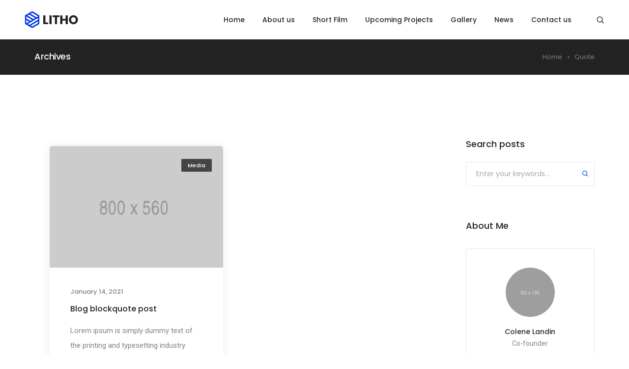

--- FILE ---
content_type: text/css
request_url: https://theamritsartalkies.com/wp-content/themes/litho/style.css?ver=1.6
body_size: 68646
content:
@charset "UTF-8";

/*
Theme Name: Litho
Theme URI: https://litho.themezaa.com/
Author: the Themezaa team
Author URI: https://www.themezaa.com/
Description: Litho is a creative and responsive, business and portfolio, blog and eCommerce multipurpose Elementor WordPress theme with 37+ homepages, 200+ elements and inner pages.
Version: 1.6
Requires at least: 5.7
Tested up to: 6.1.1
Requires PHP: 7.3
License: Themeforest Split Licence
License URI: http://themeforest.net/licenses
Text Domain: litho
Tags: one-column, two-columns, three-columns, left-sidebar, right-sidebar, grid-layout, custom-background, custom-colors, flexible-header, custom-menu, editor-style, featured-images, post-formats, sticky-post, theme-options, threaded-comments, translation-ready, blog
*/


/* Table of contents
    01. Reset
    02. Typography
    03. Custom
    04. Icon
    05. Button
    06. Width and height
    07. Background
    08. Video
    09. Header
    10. Footer
    11. Pages
    12. Popup
    13. Swiper carousel
    14. Grid
    15. Portfolio
    16. Blog
    17. WooCommerce shop
    18. Elements
    19. Others
*/


/* =================================== 
    01. Reset
====================================== */

body {
	font-size: 15px;
	line-height: 30px;
	color: #828282;
	padding: 0;
	margin: 0;
	font-family: roboto, sans-serif;
	-webkit-font-smoothing: antialiased;
	-moz-osx-font-smoothing: grayscale;
	overflow-x: hidden;
}

body,
html {
	-moz-osx-font-smoothing: grayscale;
}

html {
	font-size: 14px;
}

a:hover,
a:focus {
	text-decoration: none;
	outline: none;
	outline-offset: 0;
	color: #0038e3;
}

a {
	text-decoration: none;
}

a,
a:active,
a:focus,
.nav-link {
	color: #828282;
}

input,
textarea,
select {
	border: 1px solid #dfdfdf;
	padding: 9px 15px;
	width: 100%;
	margin: 0 0 15px 0;
	max-width: 100%;
	resize: none;
	outline: none;
	color: #232323;
	font-size: 14px;
}

a,
.btn,
input,
textarea,
select,
.social-icons-wrapper ul li a.elementor-icon i,
.social-icons-wrapper ul li a.elementor-icon .social-icon-text,
.elementor-inner-section,
footer .elementor-icon-list-items li a span,
[type=submit],
footer .litho-secondary-title,
.elementor-widget-litho-heading .litho-secondary-title,
.elementor-widget-litho-heading .litho-primary-title {
	transition: all 0.3s ease-in-out;
	-moz-transition: all 0.3s ease-in-out;
	-webkit-transition: all 0.3s ease-in-out;
	-ms-transition: all 0.3s ease-in-out;
	-o-transition: all 0.3s ease-in-out;
}

.litho-icon-box-wrapper .elementor-icon-box-title,
.litho-icon-box-wrapper .elementor-icon-box-description,
.litho-icon-box-wrapper .elementor-icon-box-icon i:before,
.litho-icon-box-wrapper .elementor-icon-box-icon .elementor-icon,
.feature-box .elementor-icon,
.feature-box .title,
.feature-box .content,
.feature-box .litho_primary_button,
.feature-box {
	transition: all 0.4s ease-in-out;
	-moz-transition: all 0.4s ease-in-out;
	-webkit-transition: all 0.4s ease-in-out;
	-ms-transition: all 0.4s ease-in-out;
	-o-transition: all 0.4s ease-in-out;
}

.elementor-widget-litho-feature-box,
.elementor-widget-litho-icon-box,
.hvr-float-3px,
.hvr-float-10px,
.hvr-float {
	will-change: transform;
}

.elementor-view-stacked .elementor-icon i:before,
.elementor-view-framed .elementor-icon i:before,
.litho-icon-box-wrapper .elementor-icon-box-title a {
	transition: all 0s ease-in-out;
	-moz-transition: all 0s ease-in-out;
	-webkit-transition: all 0s ease-in-out;
	-ms-transition: all 0s ease-in-out;
	-o-transition: all 0s ease-in-out;
}

input[type="button"],
input[type="text"],
input[type="email"],
input[type="search"],
input[type="password"],
textarea,
input[type="submit"],
input[type="url"],
input[type="tel"] {
	border-radius: 0;
	-webkit-appearance: none;
	-moz-appearance: none;
	appearance: none;
	outline: none;
	-webkit-box-shadow: none;
	box-shadow: none;
}

input[type="submit"] {
	width: auto;
}

input[type="button"],
input[type="text"],
input[type="email"],
input[type="search"],
input[type="password"],
textarea,
input[type="submit"] {
	-webkit-appearance: none;
	-moz-appearance: none;
	appearance: none;
}

input:focus,
textarea:focus {
	border: 1px solid #b9b9b9;
	outline: none;
}

input[type="submit"]:focus {
	outline: none;
}

input[type=checkbox],
input[type=radio] {
	padding: 0;
	width: auto;
	margin: 0 5px 0 0;
	position: relative;
	top: 2px;
}

input[type=number]::-webkit-inner-spin-button,
input[type=number]::-webkit-outer-spin-button {
	margin: 0;
}

::-webkit-input-placeholder {
	color: #a6a6a6;
	text-overflow: ellipsis;
}

::-moz-placeholder {
	color: #a6a6a6;
	text-overflow: ellipsis;
	opacity: 1;
}

:-ms-input-placeholder {
	color: #a6a6a6;
	text-overflow: ellipsis;
	opacity: 1;
}

select::-ms-expand {
	display: none;
}

button,
button:focus,
button:hover,
.btn,
.btn:focus {
	outline: none;
}

.btn:focus {
	box-shadow: none;
}

.wpcf7-not-valid,
.inputerror {
	border-color: #ff0202 !important;
}

div.wpcf7-response-output,
.wpcf7 form .wpcf7-response-output {
	padding: 9px 1em 6px;
	font-size: 14px;
	text-align: center;
	margin: 2em 0 0 0;
	clear: both;
}

.elementor embed,
.elementor iframe,
.elementor object,
.elementor video {
	vertical-align: top;
}

ol,
ul {
	padding-left: 18px;
}

table {
	margin-bottom: 30px;
	border: 1px solid #e8e8e8;
	width: 100%;
}

table th {
	border-bottom: 1px solid #e8e8e8;
	font-weight: 500;
	font-size: 15px;
	padding: 10px 15px;
	color: #232323;
	border-right: 1px solid #e8e8e8;
}

table td {
	border-bottom: 1px solid #e8e8e8;
	font-style: normal;
	padding: 10px 15px;
	font-size: 15px;
	border-right: 1px solid #e8e8e8;
}

img {
	max-width: 100%;
	height: auto;
}

p {
	margin: 0 0 25px;
}

b,
strong {
	font-weight: 600;
}

p:empty {
	display: none;
}

ul,
ol,
dl {
	margin-bottom: 25px;
}

video {
	background-size: cover;
	display: table-cell;
	vertical-align: middle;
	width: 100%;
}


/* wp captions */

.wp-caption {
	background: #f7f7f7;
	padding: 17px;
	text-align: center;
	border: 1px solid rgba(0, 0, 0, .1);
	max-width: 100%;
}

.wp-caption figcaption {
	padding: 18px 0 0;
}

.wp-caption img {
	width: 100%;
	margin: 0;
}

.wp-caption.alignnone {
	margin: 5px 0 20px 0;
}

.wp-caption.alignleft {
	margin: 5px 40px 20px 0;
}

.wp-caption.alignright {
	margin: 5px 0 20px 30px;
}

.alignright {
	float: right;
	margin-left: 20px;
}

.alignleft {
	float: left;
	margin-right: 20px;
}

dl.wp-caption {
	background: transparent;
	padding: 0;
	border: 0;
	margin: 0;
}

.wp-caption p.wp-caption-text {
	font-size: 13px;
	line-height: 20px;
	margin: 0;
	padding: 15px 0 0;
}

.aligncenter,
div.aligncenter {
	display: block;
	margin: 5px auto 23px auto;
	text-align: center
}

img.aligncenter {
	display: block;
	margin-left: auto;
	margin-right: auto
}

img.alignleft {
	margin-bottom: 20px;
}

.alignwide {
	margin-left: auto;
	margin-right: auto;
	position: relative;
}

.alignfull {
	width: 100%;
	margin-left: auto;
	margin-right: auto;
}

.alignfull img {
	width: 100%;
}

.wp-block-image {
	text-align: center;
}


/* accessibility */

.screen-reader-text {
	clip: rect(1px, 1px, 1px, 1px);
	position: absolute !important;
	height: 1px;
	width: 1px;
	overflow: hidden;
}

.screen-reader-text:focus {
	background-color: #f1f1f1;
	border-radius: 3px;
	box-shadow: 0 0 2px 2px rgba(0, 0, 0, 0.6);
	clip: auto !important;
	color: #21759b;
	display: block;
	font-size: 14px;
	font-size: 0.875rem;
	font-weight: bold;
	height: auto;
	left: 5px;
	line-height: normal;
	padding: 15px 23px 14px;
	text-decoration: none;
	top: 5px;
	width: auto;
	z-index: 1
}


/* =================================== 
    02. Typography
====================================== */

.alt-font {
	font-family: 'Poppins', sans-serif;
}

.main-font {
	font-family: 'roboto', sans-serif !important;
}


/* heading size */

h1,
h2,
h3,
h4,
h5,
h6 {
	margin: 0;
	padding: 0;
	font-weight: inherit;
	letter-spacing: -0.5px;
}

h1 {
	font-size: 5rem;
	line-height: 5rem;
}

h2 {
	font-size: 3.9rem;
	line-height: 4.2rem;
}

h3 {
	font-size: 3.4rem;
	line-height: 3.9rem;
}

h4 {
	font-size: 2.85rem;
	line-height: 3.4rem;
}

h5 {
	font-size: 2.30rem;
	line-height: 3rem;
}

h6 {
	font-size: 1.8rem;
	line-height: 2.5rem;
}


/* text size */

.font-size-0 {
	font-size: 0;
}

.text-small,
.elementor-size-small {
	font-size: 13px;
	line-height: 22px;
}

.elementor-size-medium {
	font-size: 14px;
	line-height: 20px;
}

.elementor-size-large {
	font-size: 18px;
	line-height: 22px;
}

.elementor-size-xl {
	font-size: 20px;
	line-height: 28px;
}

.elementor-size-xxl {
	font-size: 36px;
	line-height: 36px;
}

.title-large {
	font-size: 100px;
	line-height: 95px;
}


/* text color, text link color and text link hover color */

.text-white,
.btn-link.text-white,
a.text-white-hover:hover {
	color: #fff;
}

.text-black,
.btn-link.text-black,
a.text-black-hover:hover {
	color: #000;
}

.text-extra-dark-gray,
.btn-link.text-extra-dark-gray,
a.text-extra-dark-gray-hover:hover {
	color: #232323;
}

.text-dark-gray,
.btn-link.text-dark-gray,
a.text-dark-gray-hover:hover {
	color: #626262;
}

.text-extra-medium-gray,
.btn-link.text-extra-medium-gray,
a.text-extra-medium-gray-hover:hover {
	color: #757575;
}

.text-medium-gray,
.btn-link.text-medium-gray,
a.text-medium-gray-hover:hover {
	color: #939393;
}

.text-extra-light-gray,
.btn-link.text-extra-light-gray,
a.text-extra-light-gray-hover:hover {
	color: #b7b7b7;
}

.text-light-gray,
.btn-link.text-light-gray,
a.text-light-gray-hover:hover {
	color: #d6d5d5;
}

.text-very-light-gray,
.btn-link.text-very-light-gray,
a.text-very-light-gray-hover:hover {
	color: #ededed;
}

.text-fast-blue,
.btn-link.text-fast-blue,
a.text-fast-blue-hover:hover {
	color: #0038e3;
}

.text-light-pink,
.btn-link.text-light-pink,
a.text-light-pink-hover:hover {
	color: #ff85a6;
}

.text-red,
.btn-link.text-red,
a.text-red-hover:hover {
	color: #fe0127;
}

.text-parrot-green,
.btn-link.text-parrot-green,
a.text-parrot-green-hover:hover {
	color: #cee002;
}

.text-orange,
.btn-link.text-orange,
a.text-orange-hover:hover {
	color: #fd961e;
}

.text-dark-orange,
.btn-link.text-dark-orange,
a.text-dark-orange-hover:hover {
	color: #ff6437;
}

.text-neon-orange,
.btn-link.text-neon-orange,
a.text-neon-orange-hover:hover {
	color: #ff7a56;
}

.text-dark-red,
.btn-link.text-dark-red,
a.text-dark-red-hover:hover {
	color: #e12837;
}

.text-radical-red,
.btn-link.text-radical-red,
a.text-radical-red-hover:hover {
	color: #fb4f58;
}

.text-golden-yellow,
.btn-link.text-golden-yellow,
a.text-golden-yellow:hover {
	color: #FF9C00;
}

.text-slate-blue,
.btn-link.text-slate-blue,
a.text-slate-blue-hover:hover {
	color: #262b35;
}

.text-slate-blue-light,
.btn-link.text-slate-blue-light,
a.text-slate-blue-light-hover:hover {
	color: #8890a4;
}

.text-medium-slate-blue,
.btn-link.text-medium-slate-blue,
a.text-medium-slate-blue-hover:hover {
	color: #374162;
}

.text-dark-slate-blue,
.btn-link.text-dark-slate-blue,
a.text-dark-slate-blue-hover:hover {
	color: #1f232c;
}

.text-brown,
.btn-link.text-brown,
a.text-brown-hover:hover {
	color: #986248;
}

.text-blue-wood,
.btn-link.text-blue-wood,
a.text-blue-wood-hover:hover {
	color: #373a63;
}

.text-dark-purple,
.btn-link.text-dark-purple,
a.text-dark-purple-hover:hover {
	color: #333045;
}

.text-yellow-ochre,
.btn-link.text-yellow-ochre,
a.text-yellow-ochre-hover:hover {
	color: #c89965;
}

.text-yellow-ochre-light,
.btn-link.text-yellow-ochre-light,
a.text-yellow-ochre-light-hover:hover {
	color: #c3964e;
}

.text-gradient-light-purple-light-orange {
	background: linear-gradient(to right, #b783ff, #b783ff, #fa7cc1, #ff85a6, #ff9393);
	-webkit-background-clip: text;
	-webkit-text-fill-color: transparent;
}


/* text property */

.elementor .text-decoration-underline {
	text-decoration: underline;
}

.elementor .text-decoration-underline:hover {
	text-decoration: none;
}

.text-decoration-none {
	text-decoration: none;
}

.word-wrap {
	word-wrap: break-word;
}

.text-transform-none {
	text-transform: none;
}

.line-height-unset {
	line-height: unset;
}

.line-height-normal {
	line-height: normal;
}

.line-height-none {
	line-height: 0;
}

.text-decoration-line-through {
	text-decoration: line-through;
}


/* font weight */

.font-weight-100 {
	font-weight: 100 !important;
}

.font-weight-200 {
	font-weight: 200 !important;
}

.font-weight-300 {
	font-weight: 300 !important;
}

.font-weight-400 {
	font-weight: 400 !important;
}

.font-weight-500 {
	font-weight: 500 !important;
}

.font-weight-600 {
	font-weight: 600 !important;
}

.font-weight-700 {
	font-weight: 700 !important;
}

.font-weight-800 {
	font-weight: 800 !important;
}

.font-weight-900 {
	font-weight: 900 !important;
}


/* vertical text */

.elementor-title-vertical-text {
	-webkit-transform: rotate(-90deg);
	-ms-transform: rotate(-90deg);
	transform: rotate(-90deg);
	left: -285px;
}


/* heading bubble */

.elementor-heading-box-bubble .elementor-widget-container {
	position: relative;
}

.elementor-heading-box-bubble .elementor-widget-container:before {
	top: 100%;
	right: 50px;
	border: solid transparent;
	content: " ";
	height: 0;
	width: 0;
	position: absolute;
	border-color: rgba(237, 237, 237, 0);
	border-top-color: #F4D956;
	border-width: 18px 0 0 18px;
}


/* ===================================
    03. Custom
====================================== */

section.big-section {
	padding: 160px 0;
}

section.extra-big-section {
	padding: 200px 0;
}

section.half-section {
	padding: 80px 0;
}

.full-screen {
	min-height: 100vh
}

.full-screen-slide.swiper-container {
	height: 100vh
}


/* contact form */

div.wpcf7 .ajax-loader {
	top: -4px;
	display: none;
	background-color: transparent;
	opacity: 1;
	width: auto;
	height: auto;
}

div.wpcf7 .ajax-loader:after {
	margin: 0 !important;
	background: none;
	content: "" !important;
	position: absolute;
	left: calc(50% - 10px) !important;
	top: calc(50% - 10px) !important;
	width: 20px !important;
	height: 20px !important;
	opacity: 1 !important;
	right: inherit !important;
	z-index: 9;
	text-align: center;
	border: 2px solid rgba(23, 23, 23, 0.2);
	border-top-color: rgba(23, 23, 23, 0.7);
	border-radius: 50%;
	animation: spin 1s linear infinite;
	-webkit-animation: spin 1s linear infinite;
}

div.wpcf7 .ajax-loader::before {
	display: none;
}

div.wpcf7 .ajax-loader.is-active,
div.wpcf7 form.submitting .ajax-loader {
	display: inline-block;
	visibility: visible;
}

.contact-form-wrapper .wpcf7-form-control-wrap {
	display: block;
	position: relative;
}

.wpcf7-form-control-wrap .wpcf7-not-valid-tip {
	display: none;
}

.contact-form-wrapper .litho-button-wrapper.contact-simple {
	text-align: right;
}

.contact-form-wrapper .litho-button-wrapper input {
	margin-bottom: 0;
}

.contact-form-wrapper .col:first-child,
.contact-form-wrapper .col:nth-child(2) {
	margin-bottom: 3.3rem;
}

.contact-form-wrapper .contact-form-text {
	display: inline-block;
	width: 100%;
}

.contact-form-wrapper .contact-form-text .wpcf7-list-item-label {
	display: inline-block;
	width: 85%;
	vertical-align: top;
	margin-left: 5px;
}

.contact-form-wrapper .contact-form-text .wpcf7-list-item-label a {
	text-decoration: underline;
}

.contact-form-wrapper .contact-form-text .wpcf7-list-item-label a:hover {
	text-decoration: none;
	color: inherit;
}

.contact-form-wrapper .contact-form-text .wpcf7-list-item {
	margin: 0;
}

.mc4wp-response {
	position: absolute;
	width: 100%;
	z-index: 9;
}

.mc4wp-alert {
	padding: 13px 20px;
	clear: both;
	width: 100%;
	margin-top: 8px;
	font-size: 14px;
	line-height: 22px;
	border-radius: 6px;
	z-index: 2;
	max-width: 100%;
	flex: 0 0 100%;
	-ms-flex: 0 0 100%;
}

.mc4wp-error {
	color: #a94442;
	background-color: #f2dede;
	border-color: #ebcccc;
}

.mc4wp-success {
	color: #155724;
	background-color: #d4edda;
	border-color: #c3e6cb;
}

.wpcf7 form.invalid .wpcf7-response-output,
.wpcf7 form.unaccepted .wpcf7-response-output {
	color: #503a00;
	background-color: #ffb900;
	border-color: #ffb900;
	border-width: 1px;
}

.wpcf7 form.failed .wpcf7-response-output,
.wpcf7 form.aborted .wpcf7-response-output,
.wpcf7 form.failed .wpcf7-response-output,
.wpcf7 form.aborted .wpcf7-response-output {
	color: #a94442;
	background-color: #f2dede;
	border-color: #ebcccc;
	border-width: 1px;
}

.wpcf7 form.sent .wpcf7-response-output {
	color: #155724;
	background-color: #d4edda;
	border-color: #c3e6cb;
	border-width: 1px;
}

.wpcf7 .wpcf7-submit:disabled {
	opacity: .6;
}


/* separator line */

.separator-line,
.vertical-separator {
	width: 1px;
	height: 14px;
	background-color: rgba(255, 255, 255, .45);
}

.vertical-separator {
	display: inline-block;
}

.horizontal-separator {
	width: 30px;
	background-color: #bcbcbc;
	margin-bottom: 15px;
	height: 1px;
}

.separator-line-horizontal-full {
	width: 100%;
	display: block;
	height: 1px;
	background-color: #e8e8e8;
	margin-bottom: 16px;
}


/* overlay */

.elementor-background-overlay {
	z-index: 0;
	pointer-events: none;
}

.litho-overlay {
	position: absolute;
	height: 100%;
	width: 100%;
	opacity: 0.75;
	top: 0;
	left: 0;
	background-color: #232323;
}

.litho-gradient-overlay {
	position: absolute;
	height: 100%;
	width: 100%;
	opacity: 0.8;
	top: 0;
	left: 0;
	background-image: linear-gradient(to right top, #0039e3, #4132e0, #5e28dd, #741bd9, #8600d4);
}


/* input size */

.small-input,
.small-textarea {
	padding: 7px 15px;
	font-size: 11px;
}

.small-select select {
	padding: 15px 15px;
}

.medium-input,
.medium-textarea,
.medium-select select {
	padding: 10px 20px;
	font-size: 13px;
}

.medium-textarea {
	min-height: 115px;
}

.extra-medium-textarea {
	min-height: 158px;
	font-size: 14px;
}

.large-input {
	padding: 15px 25px;
	font-size: 14px;
}


/* page scroll top arrow */

.scroll-top-arrow,
.scroll-top-arrow:focus {
	background: #fff;
	font-size: 17px;
	line-height: 34px;
	box-shadow: 0 0 25px rgba(23, 23, 23, .25);
	display: none;
	height: 34px;
	width: 34px;
	padding: 0;
	position: fixed;
	right: 45px;
	text-align: center;
	text-decoration: none;
	bottom: 45px;
	z-index: 1029;
	border-radius: 100%;
	letter-spacing: initial;
}

.scroll-top-arrow:hover {
	background: #fff;
	color: #828282;
	box-shadow: 0 0 30px rgba(23, 23, 23, .4);
	-webkit-transform: translateY(-2px);
	-ms-transform: translateY(-2px);
	transform: translateY(-2px);
}


/* down arrow */

.elementor-widget-litho-page-title .down-section .section-link {
	padding: .85em;
	color: #fff;
	background-color: #232323;
	font-size: 18px;
	vertical-align: bottom;
}

.down-section {
	position: absolute;
	width: 100%;
	bottom: 50px;
	left: 0;
	right: 0;
}

.down-section-arrow {
	border-radius: 100%;
	height: 45px;
	width: 45px;
	line-height: 50px;
	display: inline-block;
	vertical-align: middle;
	position: relative;
}

.scroll-to-next {
	position: absolute;
	width: 100%;
	bottom: 0;
	left: 0;
	right: 0;
	text-align: center;
	margin-bottom: 50px;
	z-index: 2;
}

.scroll-to-next a {
	font-size: 18px;
	border-radius: 100%;
	color: #0038e3;
	background-color: #fff;
	height: 45px;
	width: 45px;
	display: inline-block;
	vertical-align: bottom;
	display: -webkit-box;
	display: -ms-flexbox;
	display: flex;
	-webkit-box-pack: center;
	-ms-flex-pack: center;
	justify-content: center;
	-webkit-box-align: center;
	-ms-flex-align: center;
	align-items: center;
	margin-left: auto;
	margin-right: auto;
}

.scroll-to-next.default a {
	-webkit-box-shadow: 0 0 15px rgba(0, 0, 0, .08);
	box-shadow: 0 0 15px rgba(0, 0, 0, .08);
}

.scroll-to-next a i {
	font-size: 15px;
	color: #2F2F2F;
}


/* scroll down arrow style 1 */

.scroll-to-next.scroll-down-type-1 .section-link {
	background-color: transparent;
}

.scroll-to-next.scroll-down-type-1 .section-link i {
	font-size: 28px;
	color: #fff;
	-webkit-box-shadow: 0 0 0 rgba(0, 0, 0, .08);
	box-shadow: 0 0 0 rgba(0, 0, 0, .08);
}

.scroll-to-next.scroll-down-type-1 .section-link {
	display: table;
	position: relative;
	-webkit-animation-name: down-arrow;
	-webkit-animation-duration: 0.8s;
	-webkit-animation-timing-function: linear;
	-webkit-animation-delay: 0.8s;
	-webkit-animation-iteration-count: infinite;
	-webkit-animation-direction: alternate;
	animation-name: down-arrow;
	animation-duration: 0.8s;
	animation-timing-function: linear;
	animation-delay: 0.8s;
	animation-iteration-count: infinite;
	animation-direction: alternate;
	margin: 0 auto;
}


/* scroll down arrow style 2 */

.scroll-down-type-2.scroll-to-next a {
	width: auto;
	height: auto;
	background-color: transparent;
	display: inline-block;
	-webkit-box-shadow: 0 0 0 rgba(0, 0, 0, .08);
	box-shadow: 0 0 0 rgba(0, 0, 0, .08);
	position: relative;
}

.scroll-down-type-2.scroll-to-next .section-link.after-text:after {
	height: 30px;
	width: 2px;
	background-color: #fff;
	content: "";
	position: absolute;
	bottom: 0px;
	right: -2px;
	left: 0;
	margin: 0 auto;
}

.scroll-down-type-2.scroll-to-next .scroll-to-down-text {
	-webkit-transform: rotate(-90deg);
	-ms-transform: rotate(-90deg);
	transform: rotate(-90deg);
	font-weight: 600;
	color: #232323;
	font-size: 15px;
	margin-bottom: 75px;
	text-align: initial;
	width: 100px;
	letter-spacing: -0.50px;
	transition: all 0.3s ease-in-out;
	-moz-transition: all 0.3s ease-in-out;
	-webkit-transition: all 0.3s ease-in-out;
	-ms-transition: all 0.3s ease-in-out;
	-o-transition: all 0.3s ease-in-out;
}


/* scroll down arrow style 3 */

.scroll-down-type-3.scroll-to-next {
	margin-bottom: -45px;
}

.scroll-down-type-3.scroll-to-next a {
	width: 90px;
	height: 90px;
}

.scroll-down-type-3.scroll-to-next a i {
	font-size: 32px;
	color: #0038e3;
}


/* drop cap */

.elementor-drop-cap-view-stacked .elementor-drop-cap {
	line-height: 30px;
}

.elementor-drop-cap-view-stacked .elementor-drop-cap .elementor-drop-cap-letter {
	line-height: 30px;
	vertical-align: top;
}

.elementor-drop-cap-view-stacked.elementor-widget-text-editor:not(.elementor-drop-cap-view-default) .elementor-drop-cap {
	margin-top: 6px;
}

.elementor-drop-cap-view-framed .elementor-drop-cap {
	display: inline-flex;
}

.elementor-drop-cap-view-framed .elementor-drop-cap .elementor-drop-cap-letter {
	display: inline-block;
}

.elementor-drop-cap-view-letter-big .elementor-drop-cap .elementor-drop-cap-letter {
	position: relative;
}

.elementor-drop-cap-view-letter-big .elementor-drop-cap .elementor-drop-cap-letter:before {
	position: absolute;
	border-bottom: 1px solid;
	content: "";
	display: block;
	width: 100%;
	top: 55%;
	left: 0;
}


/* margin */

.margin-auto-lr {
	margin: 0 auto;
}

.margin-auto {
	margin: auto;
}

.no-margin {
	margin: 0 !important;
}

.no-margin-top {
	margin-top: 0 !important;
}

.no-margin-bottom {
	margin-bottom: 0 !important;
}

.no-margin-left {
	margin-left: 0 !important;
}

.no-margin-right {
	margin-right: 0 !important;
}

.no-margin-lr {
	margin-right: 0 !important;
	margin-left: 0 !important;
}


/* display */

.d-initial {
	display: initial !important;
}

.overflow-hidden {
	overflow: hidden !important;
}

.overflow-visible {
	overflow: visible !important;
}

.overflow-auto {
	overflow: auto !important;
}


/* newsletter */

.mc4wp-form p {
	margin: 0;
}

.mc4wp-form label {
	padding: 0;
	font-size: 13px;
}

.mc4wp-form label input {
	margin: 0;
	outline: none;
	border: 1px solid #dfdfdf;
	padding: 7px 15px;
	width: 100%;
	font-size: 12px;
}

.mc4wp-form label input:focus {
	border-color: #989898;
}

.mc4wp-form input[type*="submit"] {
	background-color: #232323;
	border: 2px solid #232323;
	color: #fff;
	text-transform: uppercase;
	font-size: 11px;
	padding: 5px 18px 3px;
	line-height: 18px;
}

.mc4wp-form input[type*="submit"]:hover {
	background-color: transparent;
	color: #232323;
}


/* instagram feed */

.instagram-feed {
	list-style: none;
	text-align: center;
}

.instagram-feed figure {
	position: relative;
	overflow: hidden;
	margin-bottom: 0;
	border-radius: 3px;
	will-change: transform;
}

.instagram-feed figure img {
	width: 100%;
}

.instagram-feed figure a .insta-counts {
	opacity: 0;
	position: absolute;
	top: 0;
	left: 0;
	text-align: center;
	background: rgba(35, 35, 35, 0.7);
	width: 100%;
	height: 100%;
	transition: all 0.3s ease-in-out;
	-webkit-transition: all 0.3s ease-in-out;
	-moz-transition: all 0.3s ease-in-out;
	-ms-transition: all 0.3s ease-in-out;
	-o-transition: all 0.3s ease-in-out;
}

.instagram-feed figure a .insta-counts i {
	margin-right: 5px;
	margin-left: 5px;
	position: relative;
	display: block;
	font-size: 20px;
	color: #fff;
	top: 50%;
	transform: translateY(-50%);
	-webkit-transform: translateY(-50%);
	-moz-transform: translateY(-50%);
	-ms-transform: translateY(-50%);
	-o-transform: translateY(-50%);
}

.instagram-feed figure:hover a .insta-counts {
	opacity: 1
}

.instagram-feed .instagram-title {
	z-index: 1;
	white-space: nowrap;
	left: 50%;
	top: 50%;
	position: absolute;
	-ms-transform: translateX(-50%) translateY(-50%);
	-moz-transform: translateX(-50%) translateY(-50%);
	-webkit-transform: translateX(-50%) translateY(-50%);
	transform: translateX(-50%) translateY(-50%);
}

.instagram-feed .instagram-title span {
	font-weight: 500;
	letter-spacing: 1px;
	color: #232323;
	font-size: 14px;
	line-height: 20px;
	border-radius: 2px;
	background-color: #fff;
	padding: 15px 30px;
	box-shadow: 0 0 35px rgba(23, 23, 23, .4);
}

.elementor-widget-litho-instagram .elementor-widget-container,
.elementor-widget-litho-blog-list .elementor-widget-container {
	min-height: 1px;
}

.sidebar .instagram-feed {
	padding: 0;
	margin: 0 -5px;
}

.sidebar .instagram-feed li {
	padding: 5px;
}

.sidebar .instagram-feed li figure a .insta-counts span {
	display: block;
	height: 100%;
	width: 100%;
}

.sidebar .instagram-feed li figure a .insta-counts i {
	margin: 0;
	position: absolute;
	top: 50%;
	left: 50%;
	transform: translate(-50%, -50%);
	-webkit-transform: translate(-50%, -50%);
	-moz-transform: translate(-50%, -50%);
	-ms-transform: translate(-50%, -50%);
	-o-transform: translate(-50%, -50%);
}

.widget.widget_litho_instagram_widget .instagram-feed li.invalid-token {
	width: 100%;
	text-align: left;
}


/* image backside offset */

.image-back-offset-shadow {
	z-index: 1;
	opacity: 0;
	margin: 0;
	position: relative;
	display: inline-block;
	-webkit-transition: all 0.4s ease-in-out;
	transition: all 0.4s ease-in-out;
}

.image-back-offset-shadow.active {
	opacity: 1;
}

.image-back-offset-shadow img {
	-webkit-transition: all 0.4s ease-in-out;
	transition: all 0.4s ease-in-out;
	border-radius: 6px;
}

.image-back-offset-shadow.active img {
	-webkit-transform: translate(10px, -20px);
	transform: translate(10px, -20px);
}

.image-back-offset-shadow .overlay {
	position: absolute;
	top: 0;
	left: 0;
	width: 100%;
	height: 100%;
	z-index: -1;
	-webkit-transition: all 0.4s ease-in-out;
	transition: all 0.4s ease-in-out;
	border-radius: 6px;
	background-color: #0038e3;
}

.image-back-offset-shadow.active .overlay {
	-webkit-transform: translate(35px, 5px);
	transform: translate(35px, 5px);
}


/* box layout */

.box-layout {
	padding: 0 90px;
	margin-left: auto;
	margin-right: auto;
}


/* ===================================
    04. Icon
====================================== */

.social-icons-wrapper ul li a.elementor-icon {
	margin-right: 10px;
	color: #232323;
	background-color: transparent;
	padding: 0;
	font-size: 14px;
	width: auto;
	height: auto;
}

.social-icons-wrapper ul li a.elementor-icon i {
	width: auto;
	height: auto;
	display: inline-block;
	vertical-align: middle;
}

.social-icons-wrapper ul li a.elementor-icon i:before {
	position: static;
}

.social-icons-wrapper ul li a.elementor-social-icon i {
	color: #232323;
}

.social-icons-wrapper ul li a.elementor-social-icon:hover i {
	color: rgba(0, 0, 0, .6);
}

.social-icons-wrapper ul.extra-small-icon li a.elementor-icon {
	font-size: 14px;
}

.social-icons-wrapper ul.small-icon li a.elementor-icon {
	font-size: 16px;
}

.social-icons-wrapper ul.medium-icon li a.elementor-icon {
	font-size: 20px;
}

.social-icons-wrapper ul.large-icon li a.elementor-icon {
	font-size: 24px;
}

.social-icons-wrapper ul.extra-large-icon li a.elementor-icon {
	font-size: 30px;
}

.default.social-icons-wrapper ul li a.elementor-icon {
	margin-right: 10px;
}

.default.social-icons-wrapper ul li:last-child a.elementor-icon {
	margin-right: 0;
}


/* social icon style 1 */

.social-icon-style-1.social-icons-wrapper ul li,
.social-icon-style-1 ul li {
	display: inline-block;
}

.social-icon-style-1.social-icons-wrapper ul li a.elementor-icon,
.social-icon-style-1 ul li a {
	position: relative;
	text-align: center;
	display: inline-block;
	border-radius: 100%;
	position: relative;
	color: #232323;
	margin-right: 12px;
	width: 50px;
	height: 50px;
	line-height: 50px;
	text-align: center;
	z-index: 1;
}

.social-icon-style-1.social-icons-wrapper ul li a.elementor-icon:hover,
.social-icon-style-1.social-icons-wrapper ul li a.elementor-icon:hover i,
.social-icon-style-1 ul li a:hover,
.social-icon-style-1 ul li a:hover i {
	color: #fff;
}

.social-icon-style-1.social-icons-wrapper ul li a.elementor-icon i,
.social-icon-style-1 ul li a i {
	position: relative;
	top: -2px;
}

.social-icon-style-1.social-icons-wrapper ul li a.elementor-icon span {
	background-color: #232323;
	border-radius: 50px 50px 50px 50px;
	width: 0;
	height: 0;
	left: 50%;
	top: 50%;
	margin: 0;
	display: block;
	position: absolute;
	transition: all 0.3s;
	-webkit-transition: all 0.3s;
	-moz-transition: all 0.3s;
	-ms-transition: all 0.3s;
	-o-transition: all 0.3s;
	z-index: -1;
}

.social-icon-style-1.social-icons-wrapper ul li a.elementor-icon:hover span {
	width: 100%;
	height: 100%;
	top: 0;
	left: 0;
}


/* social icon style 2 */

.social-icon-style-2.social-icons-wrapper ul li a.elementor-icon {
	color: #232323;
	display: inline-block;
	height: auto;
	width: auto;
	padding: 0;
	margin-right: 25px;
	vertical-align: middle;
	position: relative;
	overflow: hidden;
}

.social-icon-style-2.social-icons-wrapper ul li:last-child a.elementor-icon {
	margin-right: 0;
}

.social-icon-style-2.social-icons-wrapper ul li a.elementor-icon i {
	position: absolute;
	height: 100%;
	width: 100%;
	left: 0;
	top: 100%;
	display: flex;
	justify-content: center;
	align-items: center;
	-webkit-transition-duration: 0.3s;
	-moz-transition-duration: 0.3s;
	-ms-transition-duration: 0.3s;
	-o-transition-duration: 0.3s;
	transition-duration: 0.3s;
}

.social-icon-style-2.social-icons-wrapper ul li a.elementor-icon:hover i {
	top: 0;
	-webkit-transition-duration: 0.3s;
	-moz-transition-duration: 0.3s;
	-ms-transition-duration: 0.3s;
	-o-transition-duration: 0.3s;
	transition-duration: 0.3s;
}

.social-icon-style-2.social-icons-wrapper a>span {
	line-height: inherit;
	font-weight: 500;
	top: 0px;
	position: relative;
}

.social-icon-style-2.social-icons-wrapper ul li a.elementor-icon>span,
.social-icon-style-2.social-icons-wrapper ul li a.elementor-icon i {
	-webkit-transition: 350ms cubic-bezier(0.175, 0.885, 0.32, 1.275) all;
	-moz-transition: 350ms cubic-bezier(0.175, 0.885, 0.32, 1.275) all;
	-ms-transition: 350ms cubic-bezier(0.175, 0.885, 0.32, 1.275) all;
	-o-transition: 350ms cubic-bezier(0.175, 0.885, 0.32, 1.275) all;
	transition: 350ms cubic-bezier(0.175, 0.885, 0.32, 1.275) all;
}

.social-icon-style-2.social-icons-wrapper a:hover>span {
	top: -50px;
	-webkit-transition: 350ms cubic-bezier(0.175, 0.885, 0.32, 1.275) all;
	-moz-transition: 350ms cubic-bezier(0.175, 0.885, 0.32, 1.275) all;
	-ms-transition: 350ms cubic-bezier(0.175, 0.885, 0.32, 1.275) all;
	-o-transition: 350ms cubic-bezier(0.175, 0.885, 0.32, 1.275) all;
	transition: 350ms cubic-bezier(0.175, 0.885, 0.32, 1.275) all;
}

.social-icon-style-2.social-icons-wrapper .elementor-icon i:before,
.social-icon-style-2.social-icons-wrapper .elementor-icon svg:before {
	position: initial;
	left: initial;
	-webkit-transform: initial;
	-ms-transform: initial;
	transform: initial;
}


/* social icon style 3 */

.social-icon-style-3.social-icons-wrapper ul li a.elementor-icon {
	text-align: center;
	display: inline-block;
	color: #232323;
	position: relative;
	text-align: center;
	margin-right: 15px;
	width: 50px;
	height: 50px;
	line-height: 50px;
}

.social-icon-style-3.social-icons-wrapper ul li a.elementor-icon:hover {
	color: #fff;
	opacity: 1;
	transition: all 0.3s;
	-webkit-transition: all 0.3s;
	background-color: #232323;
}

.social-icon-style-3.social-icons-wrapper ul li a.elementor-icon:hover i {
	color: #fff;
}

.social-icon-style-3.social-icons-wrapper ul li a.elementor-icon i {
	position: relative;
	top: -1px;
}

.social-icon-style-3.social-icons-wrapper ul li a.elementor-icon:after {
	content: '';
	display: block;
	position: absolute;
	top: 0;
	left: 0;
	height: 100%;
	width: 100%;
	-webkit-transform: scale(0.8);
	-moz-transform: scale(0.8);
	-ms-transform: scale(0.8);
	-o-transform: scale(0.8);
	transform: scale(0.8);
	border: 1px solid #232323;
	border-radius: 100%;
	opacity: 0;
	-webkit-transition: all .5s cubic-bezier(0, 0, .2, 1);
	transition: all .5s cubic-bezier(0, 0, .2, 1);
}

.social-icon-style-3.social-icons-wrapper ul li a.elementor-icon:hover:after {
	opacity: .4;
	-webkit-transform: scale(1.3);
	-moz-transform: scale(1.3);
	-ms-transform: scale(1.3);
	-o-transform: scale(1.3);
	transform: scale(1.3);
}


/* social icon style 4 */

.social-icon-style-4.social-icons-wrapper ul li a.elementor-icon {
	display: inline-block;
	border-radius: 0;
	position: relative;
	color: #232323;
	text-align: center;
	z-index: 1;
	overflow: hidden;
	width: 60px;
	height: 60px;
	line-height: 60px;
}

.social-icon-style-4.social-icons-wrapper ul li a.elementor-icon:hover,
.social-icon-style-4.social-icons-wrapper ul li a.elementor-icon:hover i {
	color: #fff;
}

.social-icon-style-4.social-icons-wrapper ul li a.elementor-icon span {
	position: absolute;
	top: -100%;
	left: 0;
	height: 100%;
	width: 100%;
	z-index: -1;
	-webkit-transition: all .5s cubic-bezier(0, 0, .2, 1);
	transition: all .5s cubic-bezier(0, 0, .2, 1);
}

.social-icon-style-4.social-icons-wrapper ul li a.elementor-icon:hover span {
	width: 100%;
	height: 100%;
	top: 0;
}

.social-icon-style-4.social-icons-wrapper ul li a.elementor-icon i {
	position: relative;
	top: -1px;
}


/* social icon style 5 */

.social-icon-style-5 a {
	display: inline-block;
	vertical-align: middle;
	height: 160px;
	width: 160px;
	position: relative;
	margin: 0 15px;
}

.social-icon-style-5 a .social-front,
.social-icon-style-5 a .social-back {
	height: 140px;
	width: 140px;
	padding: 30px;
	position: absolute;
	top: 30px;
	left: 30px;
}

.social-icon-style-5 a .social-front i {
	display: block;
	margin: 0 0 20px 0;
}

.social-icon-style-5 a .social-front .social-icon-text {
	display: block;
	line-height: normal;
}

.social-icon-style-5 a .social-front {
	background-color: #fff;
	text-align: center;
	-webkit-transition-duration: 0.3s;
	-moz-transition-duration: 0.3s;
	-ms-transition-duration: 0.3s;
	-o-transition-duration: 0.3s;
	transition-duration: 0.3s;
	-webkit-box-shadow: 0 0 35px rgba(23, 23, 23, 0.06);
	-moz-box-shadow: 0 0 35px rgba(23, 23, 23, 0.06);
	box-shadow: 0 0 35px rgba(23, 23, 23, 0.06);
	display: -webkit-box;
	display: -ms-flexbox;
	display: flex;
	-webkit-box-pack: center;
	-ms-flex-pack: center;
	justify-content: center;
	-webkit-box-orient: vertical;
	-webkit-box-direction: normal;
	-ms-flex-direction: column;
	flex-direction: column;
}

.social-icon-style-5 a .social-back {
	background-color: #ddd;
	position: relative;
}

.social-icon-style-5 a .social-back span {
	position: absolute;
	bottom: 3px;
	right: 30px;
	color: #fff;
	font-size: 11px;
	line-height: 30px;
}

.social-icon-style-5 a.hvr-icon-box-move-up .social-back span,
.social-icon-style-5.small-box a.hvr-icon-box-move-up .social-back span {
	width: 100%;
	right: 0;
	text-align: center;
}

.social-icon-style-5 a.hvr-icon-box-move-right .social-back span {
	left: 30px;
	right: auto;
}

.social-icon-style-5.small-box a {
	height: 100px;
	width: 100px;
}

.social-icon-style-5.small-box a .social-front,
.social-icon-style-5.small-box a .social-back {
	height: 85px;
	width: 85px;
}

.social-icon-style-5.small-box a .social-front i {
	margin: 6px 0;
	font-size: 22px;
}

.social-icon-style-5.small-box a .social-front,
.social-icon-style-5.small-box a .social-back {
	padding: 15px;
	top: 18px;
	left: 18px;
}

.social-icon-style-5.small-box a .social-back span {
	bottom: 2px;
	right: 5px;
	line-height: normal;
	font-size: 10px;
}

.social-icon-style-5 a:hover .social-front {
	top: 0;
	left: 0;
	-webkit-transition-duration: 0.3s;
	-moz-transition-duration: 0.3s;
	-ms-transition-duration: 0.3s;
	-o-transition-duration: 0.3s;
	transition-duration: 0.3s;
}

.social-icon-style-5 a.hvr-icon-box-move-up:hover .social-front {
	top: 0;
	left: 30px;
	-webkit-transition-duration: 0.3s;
	-moz-transition-duration: 0.3s;
	-ms-transition-duration: 0.3s;
	-o-transition-duration: 0.3s;
	transition-duration: 0.3s;
}

.social-icon-style-5.small-box a.hvr-icon-box-move-up:hover .social-front {
	top: 0;
	left: 18px;
	-webkit-transition-duration: 0.3s;
	-moz-transition-duration: 0.3s;
	-ms-transition-duration: 0.3s;
	-o-transition-duration: 0.3s;
	transition-duration: 0.3s;
}

.social-icon-style-5 a.hvr-icon-box-move-right:hover .social-front {
	top: 0;
	left: 60px;
	-webkit-transition-duration: 0.3s;
	-moz-transition-duration: 0.3s;
	-ms-transition-duration: 0.3s;
	-o-transition-duration: 0.3s;
	transition-duration: 0.3s;
}


/* social icon style 10 */

.social-icon-style-10 a {
	display: inline-block;
	position: relative;
	z-index: 3;
	overflow: hidden;
	text-align: center;
}

.social-icon-style-10 a>span {
	position: absolute;
	top: -100%;
	left: 0;
	height: 100%;
	width: 100%;
	z-index: -1;
	-webkit-transition: all .5s cubic-bezier(0, 0, .2, 1);
	transition: all .5s cubic-bezier(0, 0, .2, 1);
}

.social-icon-style-10 a:hover>span {
	top: 0;
	z-index: -1;
}

.social-icon-style-10 a:hover {
	color: #fff;
}


/* icon size */

.icon-social-very-small {
	font-size: 12px;
}

.icon-social-small {
	font-size: 14px;
}

.icon-social-medium {
	font-size: 16px;
}

.icon-social-large {
	font-size: 20px;
}

.icon-social-extra-large {
	font-size: 24px;
}

.icon-social-very-small a i,
.icon-social-small a i,
.icon-social-medium a i {
	margin: 0 8px;
	vertical-align: middle;
}

.icon-social-large a i {
	margin: 0 4px;
	vertical-align: middle;
}

.extra-small-icon a {
	font-size: 14px;
	width: 30px;
	height: 30px;
	line-height: 30px;
}

.small-icon a {
	font-size: 16px;
	width: 40px;
	height: 40px;
	line-height: 40px;
}

.medium-icon a {
	font-size: 20px;
	width: 50px;
	height: 50px;
	line-height: 50px;
}

.large-icon a {
	font-size: 24px;
	width: 60px;
	height: 60px;
	line-height: 60px;
}

.extra-large-icon a {
	font-size: 30px;
	width: 70px;
	height: 70px;
	line-height: 70px;
}

.icon-extra-large {
	font-size: 60px;
}

.icon-large {
	font-size: 50px;
}

.icon-medium {
	font-size: 40px;
}

.icon-very-medium {
	font-size: 35px;
}

.icon-extra-medium {
	font-size: 32px;
}

.icon-small {
	font-size: 28px;
}

.icon-extra-small {
	font-size: 18px;
}

.icon-very-small {
	font-size: 13px;
}

.default-icon,
.extra-small-icon,
.small-icon,
.medium-icon,
.large-icon,
.extra-large-icon,
.default.social-icons-wrapper ul {
	list-style: none;
	padding: 0;
	margin-bottom: 0;
}

.extra-small-icon li,
.small-icon li,
.medium-icon li,
.large-icon li,
.extra-large-icon li,
.default-icon li,
.default.social-icons-wrapper ul li {
	display: inline-block;
}

.extra-small-icon li:last-child,
.small-icon li:last-child,
.medium-icon li:last-child,
.large-icon li:last-child,
.extra-large-icon li:last-child,
.default.social-icons-wrapper li:last-child {
	margin-right: 0;
}

.extra-small-icon li:first-child,
.small-icon li:first-child,
.medium-icon li:first-child,
.large-icon li:first-child,
.extra-large-icon li:first-child,
.default.social-icons-wrapper li:first-child {
	margin-left: 0;
}

.default.social-icons-wrapper .small-icon li {
	margin: 0 5px;
}

.default.social-icons-wrapper .small-icon li:last-child {
	margin-right: 0;
}

.default.social-icons-wrapper .small-icon li:first-child {
	margin-left: 0;
}


/* icon page */

.icons-pack-wrapper {
	display: -ms-flexbox;
	display: flex;
	-ms-flex-wrap: wrap;
	flex-wrap: wrap;
	-ms-flex-pack: center!important;
	justify-content: center!important;
}

.icons-pack-wrapper .icon-box {
	margin: 0 0 30px;
	padding: 0 15px;
}

.icons-pack-wrapper .icon-box .icon-box-inner {
	background-color: #fff;
	border-radius: 4px;
	padding: 30px;
	display: -webkit-box;
	display: -ms-flexbox;
	display: flex;
	flex-flow: row wrap;
	-webkit-flex-flow: row wrap;
	-ms-flex-flow: row wrap;
	-webkit-box-align: center !important;
	-ms-flex-align: center !important;
	align-items: center !important;
	-webkit-box-pack: start;
	-ms-flex-pack: start;
	justify-content: flex-start;
	text-align: left;
	transition-duration: 0.4s;
	-webkit-transition-duration: 0.4s;
	-moz-transition-duration: 0.4s;
	-ms-transition-duration: 0.4s;
	height: 100%;
}

.icons-pack-wrapper .icon-box .icon-box-inner .icon-box-icon {
	margin-right: 20px;
}

.icons-pack-wrapper .icon-box .icon-box-inner .icon-box-icon i {
	font-size: 40px;
	color: #0038E3;
}

.icons-pack-wrapper .icon-box .icon-box-inner .icon-box-content {
	max-width: 100%;
	overflow: hidden;
	-webkit-box-flex: 1;
	flex: 1;
	position: relative;
	top: -3px;
}


/* =================================== 
    05. Button
====================================== */

.litho-button-wrapper .elementor-button,
.elementor-widget-litho-button a.elementor-button,
.btn,
[type=submit],
.wp-block-search .wp-block-search__button,
input[type="submit"],
.elementor-button-wrapper a.elementor-button {
	text-align: center;
	outline: none;
	letter-spacing: normal;
	line-height: 1.5;
	color: #ffffff;
	border: 2px solid #232323;
	background-color: #232323;
	border-radius: 0;
	width: auto;
	font-family: 'Poppins', sans-serif;
	font-weight: 500;
	padding: 5px 18px;
	box-shadow: none;
	-moz-box-shadow: none;
	-webkit-box-shadow: none;
	white-space: nowrap;
	text-decoration: none;
}

.litho-button-wrapper .elementor-button:hover,
.elementor-widget-litho-button a.elementor-button:hover,
.btn:hover,
[type=submit]:hover,
.wp-block-search .wp-block-search__button:hover,
input[type="submit"]:hover {
	background-color: transparent;
	color: #232323;
}

.litho-button-wrapper .elementor-button:focus,
.elementor-widget-litho-button a.elementor-button:focus,
.btn:focus,
[type=submit]:focus,
input[type="submit"]:focus {
	outline: medium none;
	outline-offset: 0;
}

.elementor-align-left.elementor-widget-litho-button a.elementor-button {
	text-align: left;
}

.litho-button-wrapper .elementor-icon {
	display: inline-block;
	vertical-align: middle;
}

input[type="submit"] {
	margin-bottom: 0;
}


/* button gradient */

.elementor-gradient-button,
.elementor-gradient-button:hover,
.elementor-gradient-button:focus {
	text-align: center;
	outline: none;
	letter-spacing: normal;
	line-height: 1.5;
	border-radius: 0;
	width: auto;
	font-weight: 500;
	padding: 5px 18px;
	box-shadow: none;
	-moz-box-shadow: none;
	-webkit-box-shadow: none;
	display: inline-block;
}

.elementor-gradient-button:not(.blog-button),
.elementor-gradient-button:not(.blog-button):hover,
.elementor-gradient-button:not(.blog-button):focus {
	background-color: transparent;
	background-image: linear-gradient( 90deg, #556FFF 0%, #FF798E 100%);
}

.elementor-gradient-button:not(.blog-button) .elementor-gradient-button-text,
.elementor-gradient-button:not(.blog-button) .elementor-gradient-button-icon i,
.elementor-gradient-button:not(.blog-button):hover .elementor-gradient-button-text,
.elementor-gradient-button:not(.blog-button):hover .elementor-gradient-button-icon i {
	color: #ffffff;
}

.elementor-gradient-button-content-wrapper {
	display: -webkit-box;
	display: -ms-flexbox;
	display: flex;
	-webkit-box-pack: center;
	-ms-flex-pack: center;
	justify-content: center;
}

.elementor-gradient-button span {
	text-decoration: inherit;
}

.elementor-gradient-button .elementor-gradient-button-text {
	-webkit-box-flex: 1;
	-ms-flex-positive: 1;
	flex-grow: 1;
	-webkit-box-ordinal-group: 11;
	-ms-flex-order: 10;
	order: 10;
	display: inline-block;
}

.elementor-element.elementor-button-success .elementor-button {
	color: #fff;
	background-color: #28a745;
	border-color: #28a745;
}

.elementor-element.elementor-button-success .elementor-button:hover {
	color: #fff;
	background-color: #218838;
	border-color: #1e7e34;
}

.elementor-element.elementor-button-info .elementor-button {
	color: #fff;
	background-color: #17a2b8;
	border-color: #17a2b8;
}

.elementor-element.elementor-button-info .elementor-button:hover {
	color: #fff;
	background-color: #138496;
	border-color: #117a8b;
}

.elementor-element.elementor-button-warning .elementor-button {
	color: #212529;
	background-color: #ffc107;
	border-color: #ffc107;
}

.elementor-element.elementor-button-warning .elementor-button:hover {
	color: #212529;
	background-color: #e0a800;
	border-color: #d39e00;
}

.elementor-element.elementor-button-danger .elementor-button {
	color: #fff;
	background-color: #dc3545;
	border-color: #dc3545;
}

.elementor-element.elementor-button-danger .elementor-button:hover {
	color: #fff;
	background-color: #c82333;
	border-color: #bd2130;
}


/* button type */

.litho-button-wrapper .elementor-button.elementor-size-default,
.elementor-gradient-button.elementor-size-default {
	font-size: 15px;
	padding: 18px 32px;
	line-height: 28px;
}

.litho-button-wrapper .elementor-button.elementor-size-xs,
.elementor-button-wrapper .elementor-button.elementor-size-xs,
.elementor-gradient-button.elementor-size-xs {
	font-size: 10px;
	padding: 6px 16px;
}

.litho-button-wrapper .elementor-button.elementor-size-sm,
.elementor-button-wrapper .elementor-button.elementor-size-sm,
.elementor-gradient-button.elementor-size-sm {
	font-size: 11px;
	padding: 8px 22px;
}

.litho-button-wrapper .elementor-button.elementor-size-md,
.elementor-button-wrapper .elementor-button.elementor-size-md,
.elementor-gradient-button.elementor-size-md {
	font-size: 12px;
	padding: 10px 26px;
	will-change: transform;
}

.litho-button-wrapper .elementor-button.elementor-size-lg,
.elementor-button-wrapper .elementor-button.elementor-size-lg,
.elementor-gradient-button.elementor-size-lg {
	font-size: 13px;
	padding: 12px 32px;
}

.litho-button-wrapper .elementor-button.elementor-size-xl,
.elementor-button-wrapper .elementor-button.elementor-size-xl,
.elementor-gradient-button.elementor-size-xl {
	font-size: 14px;
	padding: 16px 40px;
}

.elementor-button .elementor-align-icon-left,
.elementor-button-wrapper .elementor-align-icon-left,
.elementor-gradient-button .elementor-gradient-button-icon.elementor-align-icon-left {
	margin-right: 8px;
}

.elementor-button .elementor-align-icon-right,
.elementor-button-wrapper .elementor-align-icon-right,
.elementor-gradient-button .elementor-gradient-button-icon.elementor-align-icon-right {
	margin-left: 8px;
}

.elementor-gradient-button .elementor-gradient-button-icon.elementor-align-icon-right {
	margin-left: 5px;
	-webkit-box-ordinal-group: 16;
	-ms-flex-order: 15;
	order: 15;
}


/* =================================== 
    06. Width and height
====================================== */


/* width */

.w-10px {
	width: 10px;
}

.w-20px {
	width: 20px;
}

.w-30px {
	width: 30px;
}

.w-40px {
	width: 40px;
}

.w-50px {
	width: 50px;
}

.w-60px {
	width: 60px;
}

.w-70px {
	width: 70px;
}

.w-80px {
	width: 80px;
}

.w-90px {
	width: 90px;
}

.w-100px {
	width: 100px;
}

.w-200px {
	width: 200px;
}

.w-300px {
	width: 300px;
}

.w-400px {
	width: 400px;
}

.w-500px {
	width: 500px;
}

.w-10 {
	width: 10%;
}

.w-20 {
	width: 20%;
}

.w-30 {
	width: 30%;
}

.w-40 {
	width: 40%;
}

.w-50 {
	width: 50%;
}

.w-60 {
	width: 60%;
}

.w-70 {
	width: 70%;
}

.w-80 {
	width: 80%;
}

.w-90 {
	width: 90%;
}

.width-100 {
	width: 100%;
}

.width-auto {
	width: auto;
}


/* screen height */

.extra-small-screen {
	height: 300px;
}

.small-screen {
	height: 400px;
}

.one-half-screen {
	height: 600px;
}

.one-third-screen {
	height: 700px;
}

.one-fourth-screen {
	height: 800px;
}

.one-fifth-screen {
	height: 900px;
}

.one-sixth-screen {
	height: 870px;
}


/* =================================== 
    07. Background
====================================== */


/* background property */

.cover-background {
	background-repeat: no-repeat !important;
	background-size: cover !important;
	overflow: hidden !important;
	position: relative;
	background-position: center center;
}

.fix-background {
	position: relative;
	background-size: cover !important;
	-webkit-animation-duration: 0s;
	-webkit-animation-fill-mode: none;
	overflow: hidden;
	background-position: center center;
	background-repeat: no-repeat !important;
	background-attachment: fixed !important;
}

.background-size-inherit {
	background-size: inherit;
}

.background-attachment-inherit {
	background-attachment: inherit;
}

.background-position-left {
	background-position: left center;
}

.background-position-right {
	background-position: right center;
}

.background-position-top {
	background-position: right top;
}

.background-position-center-top {
	background-position: center top;
}

.background-repeat {
	background-repeat: repeat;
}

.background-no-repeat {
	background-repeat: no-repeat;
}

.parallax {
	position: relative !important;
	background-size: cover !important;
	overflow: hidden;
	background-attachment: fixed !important;
	transition-duration: 0s;
	-moz-transition-duration: 0s;
	-webkit-transition-duration: 0s;
	-o-transition-duration: 0s;
}


/* background color */

.bg-gradient-fast-blue-purple {
	background-image: linear-gradient(to right top, #0039e3, #4132e0, #5e28dd, #741bd9, #8600d4);
}

.bg-gradient-white-light-gray {
	background-image: linear-gradient(to bottom, #ffffff, #fdfdfd, #fbfbfb, #f9f9f9, #f7f7f7);
}


/* =================================== 
    08. Video
====================================== */


/* video icon */

.video-icon-box * {
	-moz-transition: all 0.3s ease-in-out;
	-webkit-transition: all 0.3s ease-in-out;
	-ms-transition: all 0.3s ease-in-out;
	-o-transition: all 0.3s ease-in-out;
}

.video-icon-box {
	z-index: 1;
	position: relative;
	text-decoration: none !important;
	cursor: pointer;
	display: -webkit-inline-box;
	display: inline-flex;
	-webkit-box-align: center;
	align-items: center;
	-webkit-box-pack: center;
	justify-content: center;
	border-radius: 50%;
}

.video-icon-box>span {
	display: -webkit-inline-box;
	display: inline-flex;
	-webkit-box-orient: horizontal;
	-webkit-box-direction: normal;
	flex-flow: row wrap;
	-webkit-box-align: center;
	align-items: center;
	-webkit-box-pack: center;
	-ms-flex-pack: center;
	justify-content: center;
}

.video-icon-box .video-icon {
	width: 40px;
	height: 40px;
	font-size: 14px;
	position: relative;
	display: -webkit-inline-box;
	display: inline-flex;
	-webkit-box-align: center;
	align-items: center;
	-webkit-box-pack: center;
	justify-content: center;
	border-radius: 50%;
	background-color: #0038E3;
}

.video-icon-box .video-icon i {
	margin-left: 3px;
	color: #fff;
}

.video-icon,
.video-icon .video-icon-sonar {
	background-color: #0038E3;
}

.video-icon .video-icon-sonar {
	position: absolute;
	width: 100%;
	height: 100%;
	border-radius: 50%;
	top: 0;
	left: 0;
	z-index: -10;
	-webkit-animation: video-icon-sonar 2s linear infinite;
	animation: video-icon-sonar 2s linear infinite;
}

.video-icon .video-icon-sonar .video-icon-sonar-bfr {
	width: 70px;
	height: 70px;
	position: absolute;
	border-radius: 50%;
	content: '';
	top: -15px;
	left: -15px;
	z-index: -100;
	background-color: #0038E3;
}

.video-icon-box .video-title {
	position: relative;
	white-space: nowrap;
	color: #232323;
	font-size: 14px;
	line-height: 20px;
	display: inline-block;
	margin-left: 15px;
	border-bottom-width: 1px;
	border-bottom-style: solid;
	border-color: #fff;
	border-radius: 0;
}

.video-button-wrap.video-icon-top .video-icon-box {
	display: inline-block;
	-ms-flex-direction: column;
	flex-direction: column;
	text-align: center;
}

.video-button-wrap.video-icon-top .video-title {
	margin: 15px 0 0 0;
	display: block
}

.elementor .elementor-background-video,
.elementor .elementor-background-video-embed,
.elementor .elementor-background-video-hosted {
	top: 0;
	-webkit-transform: translate(-50%, 0);
	-ms-transform: translate(-50%, 0);
	transform: translate(-50%, 0);
}

.elementor iframe.elementor-background-video-embed {
	width: 100vw;
	height: 56.25vw;
	min-height: 100vh;
	min-width: 177.77vh;
	position: absolute;
	top: 50%;
	left: 50%;
	-webkit-transform: translate(-50%, -50%);
	-ms-transform: translate(-50%, -50%);
	transform: translate(-50%, -50%);
}


/* video icons style 1 */

.video-button-style-1.video-icon-right .video-icon-box .video-title {
	margin-left: 0;
	margin-right: 15px;
}

.video-button-style-1.video-icon-right .video-icon-box .video-icon {
	-webkit-box-ordinal-group: 3;
	-ms-flex-order: 2;
	order: 2;
}


/* video icons style 2 */

.video-button-style-2 {
	display: inline;
}

.video-button-style-2 .litho-popup-wrapper {
	background-color: #0039e3;
	color: #fff;
	background-size: 200% auto;
	font-size: 14px;
	padding: 16px 40px;
	border-radius: 4px;
	text-transform: uppercase;
	cursor: pointer;
	transition: all 0.3s ease-in-out;
	-moz-transition: all 0.3s ease-in-out;
	-webkit-transition: all 0.3s ease-in-out;
	-ms-transition: all 0.3s ease-in-out;
	-o-transition: all 0.3s ease-in-out;
}

.video-button-style-2.video-icon-right .litho-popup-wrapper {
	display: -webkit-inline-box;
	display: inline-flex;
	-webkit-box-align: center;
	align-items: center;
	-webkit-box-pack: center;
	justify-content: center;
}

.video-button-style-2.video-icon-right .video-icon-box i {
	-webkit-box-ordinal-group: 3;
	-ms-flex-order: 2;
	order: 2;
}

.video-button-style-2 .litho-popup-wrapper i {
	font-size: 50px;
}

.video-button-style-2 .litho-popup-wrapper div {
	text-align: left;
	line-height: 18px;
	margin-left: 15px;
}

.video-button-wrap.video-icon-right.video-button-style-2 .litho-popup-wrapper div {
	margin-left: 0;
	margin-right: 15px;
}

.video-button-wrap.video-icon-top.video-button-style-2 .litho-popup-wrapper div {
	margin-left: 0;
	text-align: center;
}

.video-button-style-2 .litho-popup-wrapper div .video-title {
	color: #fff;
	display: block;
	margin-left: 0;
}

.video-button-style-2 .litho-popup-wrapper div .video-subtitle {
	display: block;
}

.video-button-style-2 .litho-popup-wrapper div .video-title:before {
	display: none;
}


/* video property */

.video-wrapper {
	height: 100%;
	overflow: hidden;
	position: absolute;
	width: 100%;
}

.html-video {
	background-color: #000;
	left: 50%;
	width: auto !important;
	height: auto;
	min-height: 100%;
	min-width: 100%;
	max-width: inherit !important;
	position: absolute;
	top: 0;
	-ms-transform: translate(-50%, 0);
	-webkit-transform: translate(-50%, 0);
	transform: translate(-50%, 0);
	-moz-transform: translate(-50%, 0);
	-o-transform: translate(-50%, 0);
	z-index: -3;
}

.video-wrapper iframe {
	height: 100%;
	left: 0;
	position: absolute;
	top: -5px !important;
	width: 100%;
}

.video-background {
	position: absolute;
	height: 100%;
	width: 100%;
	z-index: 1;
	top: 0;
	background-color: rgba(67, 67, 67, 0.5)
}

.html-video-play {
	position: relative;
	text-align: center;
}

.html-video-play .play-icon,
.html-video-play .pause-icon {
	position: absolute;
	left: 50%;
	padding-left: 8px;
	-webkit-transform: translate(-50%, -50%);
	-moz-transform: translate(-50%, -50%);
	-ms-transform: translate(-50%, -50%);
	-o-transform: translate(-50%, -50%);
	transform: translate(-50%, -50%);
}

.html-video-play[ playing="true"] .play-icon,
.html-video-play .pause-icon {
	opacity: 0;
	top: 0;
	visibility: hidden;
	-webkit-transition-duration: 0.5s;
	-moz-transition-duration: 0.5s;
	-ms-transition-duration: 0.5s;
	-o-transition-duration: 0.5s;
	transition-duration: 0.5s;
}

.html-video-play[ playing="true"] .play-icon {
	top: 0;
}

.html-video-play .pause-icon {
	top: 100%;
	padding-left: 0;
	font-size: 28px;
}

.html-video-play .play-icon,
.html-video-play[ playing="true"] .pause-icon {
	opacity: 1;
	top: 50%;
	visibility: visible;
	-webkit-transition-duration: 0.5s;
	-moz-transition-duration: 0.5s;
	-ms-transition-duration: 0.5s;
	-o-transition-duration: 0.5s;
	transition-duration: 0.5s;
}

.play-icon-animation {
	-webkit-transform: scale(1);
	-ms-transform: scale(1);
	-moz-transform: scale(1);
	transform: scale(1);
	-o-transform: scale(1);
	transition: all 0.3s ease-in-out;
	-webkit-transition: all 0.3s ease-in-out;
	-moz-transition: all 0.3s ease-in-out;
	-ms-transition: all 0.3s ease-in-out;
	-o-transition: all 0.3s ease-in-out;
}

.play-icon-animation:hover {
	-webkit-transform: scale(1.1);
	-ms-transform: scale(1.1);
	-moz-transform: scale(1.1);
	transform: scale(1.1);
	-o-transform: scale(1.1);
	transition: all 0.3s ease-in-out;
	-webkit-transition: all 0.3s ease-in-out;
	-moz-transition: all 0.3s ease-in-out;
	-ms-transition: all 0.3s ease-in-out;
	-o-transition: all 0.3s ease-in-out;
}


/* fit video */

.external-fit-videos {
	position: absolute;
	top: 0;
	width: 100%;
	left: 0;
	z-index: -1;
}

.litho-page-title-wrap .external-fit-videos {
	padding-bottom: 56.25%;
	height: 0;
}

.litho-page-title-wrap .external-fit-videos iframe {
	position: absolute;
	top: 0;
	left: 0;
	width: 100%;
	height: 100%;
}


/* =================================== 
    09. Header
====================================== */

.header-common-wrapper {
	padding: 0;
}

.header-common-wrapper>div {
	width: 100%;
}


/* header dropdown toggle */

.nav-item>.dropdown-toggle {
	display: none;
}

.dropdown-toggle:after {
	visibility: hidden;
	width: 0;
	height: 0;
}

.simple-dropdown .sub-menu li .dropdown-toggle {
	width: 0;
	height: 0;
	display: block;
}

.simple-dropdown .sub-menu li .dropdown-toggle:after,
.simple-dropdown .sub-menu li .dropdown-toggle:before {
	visibility: hidden;
	width: 0;
	height: 0;
}


/* header type */

.sticky.header-appear .appear-up-scroll {
	-webkit-transform: translateY(0);
	-moz-transform: translateY(0);
	-ms-transform: translateY(0);
	-o-transform: translateY(0);
	transform: translateY(0);
	-webkit-transition-duration: 0.3s;
	-moz-transition-duration: 0.3s;
	-ms-transition-duration: 0.3s;
	-o-transition-duration: 0.3s;
	transition-duration: 0.3s;
}

.sticky .appear-up-scroll {
	-webkit-transition-duration: 0.3s;
	-moz-transition-duration: 0.3s;
	-ms-transition-duration: 0.3s;
	-o-transition-duration: 0.3s;
	transition-duration: 0.3s;
}

.sticky.header-appear .appear-up-scroll section:first-child {
	-webkit-transform: translateY(0);
	-moz-transform: translateY(0);
	-ms-transform: translateY(0);
	-o-transform: translateY(0);
	transform: translateY(0);
	-webkit-transition-duration: 0.3s;
	-moz-transition-duration: 0.3s;
	-ms-transition-duration: 0.3s;
	-o-transition-duration: 0.3s;
	transition-duration: 0.3s;
	box-shadow: 0 0 35px rgba(0, 0, 0, 0.1);
	-moz-box-shadow: 0 0 35px rgba(0, 0, 0, 0.1);
	-webkit-box-shadow: 0 0 35px rgba(0, 0, 0, 0.1);
}

.sticky .appear-up-scroll section:first-child {
	box-shadow: 0 0 0 rgba(0, 0, 0, 0.1);
	-moz-box-shadow: 0 0 0 rgba(0, 0, 0, 0.1);
	-webkit-box-shadow: 0 0 0 rgba(0, 0, 0, 0.1);
	-webkit-transition-duration: 0.3s;
	-moz-transition-duration: 0.3s;
	-ms-transition-duration: 0.3s;
	-o-transition-duration: 0.3s;
	transition-duration: 0.3s;
}

.no-sticky.mini-header-main-wrapper {
	-webkit-transform: inherit;
	-moz-transform: inherit;
	-ms-transform: inherit;
	-o-transform: inherit;
	transform: inherit;
}

.sticky .no-sticky.mini-header-main-wrapper {
	-webkit-transform: translateY(-100%);
	-moz-transform: translateY(-100%);
	-ms-transform: translateY(-100%);
	-o-transform: translateY(-100%);
	transform: translateY(-100%);
}

.fixed-top {
	-webkit-transition-duration: 0.3s;
	-moz-transition-duration: 0.3s;
	-ms-transition-duration: 0.3s;
	-o-transition-duration: 0.3s;
	transition-duration: 0.3s;
}

.show-menu header .fixed-top {
	z-index: 1031;
}

header .header-common-wrapper.no-sticky {
	position: absolute;
	width: 100%;
	left: 0;
	z-index: 9;
	top: 0;
}

.sticky .header-appear {
	background-color: #fff;
}

.sticky.header-appear .header-common-wrapper {
	background-color: #fff !important;
}

.sticky .header-appear section:first-child {
	box-shadow: 0 0 35px rgba(0, 0, 0, 0.1);
	-moz-box-shadow: 0 0 35px rgba(0, 0, 0, 0.1);
	-webkit-box-shadow: 0 0 35px rgba(0, 0, 0, 0.1);
}

.sticky .appear-down-scroll section:first-child {
	box-shadow: 0 0 35px rgba(0, 0, 0, 0.1);
	-moz-box-shadow: 0 0 35px rgba(0, 0, 0, 0.1);
	-webkit-box-shadow: 0 0 35px rgba(0, 0, 0, 0.1);
}

.sticky .shrink-nav .navbar-brand img {
	max-height: 32px;
}

.sticky .shrink-nav.navbar-nav .nav-link,
.sticky .shrink-nav.navbar-expand-lg .navbar-nav .nav-link {
	padding: 18px 0;
}

.sticky .shrink-nav .litho-top-cart-wrapper {
	line-height: 60px;
}

header.sticky .left-nav nav.navbar-default {
	background-color: inherit !important;
}

header.sticky nav.navbar ul.nav>li>a.active {
	color: inherit !important;
}

.sticky.header-appear .appear-up-scroll .nav-link,
.sticky.header-appear .appear-up-scroll .search-form-icon .elementor-icon,
.sticky.header-appear .appear-up-scroll .litho-top-cart-wrapper .litho-cart-top-counter i {
	color: #232323 !important;
}


/* header logo */

header .navbar-brand img,
header.side-menu .logo img {
	max-height: 36px;
}

header .navbar-brand .default-logo,
header.sticky .navbar-brand .alt-logo {
	visibility: visible;
	opacity: 1;
	width: auto;
	transition-duration: 0.5s;
	-webkit-transition-duration: 0.5s;
	-moz-transition-duration: 0.5s;
	-ms-transition-duration: 0.5s;
	-o-transition-duration: 0.5s;
}

header.sticky .navbar-brand .default-logo,
header .navbar-brand .alt-logo,
header .navbar-brand .mobile-logo {
	visibility: hidden;
	opacity: 0;
	width: 0;
	transition-duration: 0.5s;
	-webkit-transition-duration: 0.5s;
	-moz-transition-duration: 0.5s;
	-ms-transition-duration: 0.5s;
	-o-transition-duration: 0.5s;
}

.navbar-brand {
	margin: 0;
}

header section {
	padding: 0;
}

.sticky.header-appear .appear-up-scroll section section:first-child,
.sticky .appear-up-scroll section section:first-child,
.sticky .header-appear section section:first-child,
.sticky .appear-down-scroll section section:first-child {
	box-shadow: 0 0 0 rgba(0, 0, 0, 0.1);
	-moz-box-shadow: 0 0 0 rgba(0, 0, 0, 0.1);
	-webkit-box-shadow: 0 0 0 rgba(0, 0, 0, 0.1);
}


/* modern menu */

.navbar-modern-inner,
.navbar-full-screen-menu-inner {
	display: none
}


/* mini header */

.header-with-mini-header .header-common-wrapper.standard {
	margin-top: 46px;
}

.admin-bar .header-with-mini-header .mini-header-main-wrapper,
.admin-bar .header-common-wrapper.standard {
	top: 32px;
}

.header-with-mini-header .mini-header-main-wrapper {
	position: fixed;
	top: 0;
	width: 100%;
	z-index: 1031;
	-webkit-transition-duration: 0.3s;
	-moz-transition-duration: 0.3s;
	-ms-transition-duration: 0.3s;
	-o-transition-duration: 0.3s;
	transition-duration: 0.3s;
}

.header-with-mini-header .mini-header-main-wrapper .elementor-text-editor p {
	margin-bottom: 0;
}

.mini-header-main-wrapper .litho-top-cart-wrapper {
	line-height: 48px;
	padding-top: 0;
	margin-left: 17px;
}

.mini-header-main-wrapper .litho-top-cart-wrapper i {
	top: 2px;
	position: relative;
}

.mini-header-main-wrapper .litho-mini-cart-counter {
	margin-top: -7px;
	right: -10px;
}

.mini-header-main-wrapper .elementor-widget-wrap>.elementor-element,
.mini-header-main-wrapper .elementor-widget-wrap .elementor-element.elementor-widget__width-auto,
.mini-header-main-wrapper .elementor-widget-wrap .elementor-element.elementor-widget__width-initial {
	width: auto;
}

.mini-header-main-wrapper .litho-button-wrapper .elementor-button,
.mini-header-main-wrapper .elementor-widget-litho-button a.elementor-button {
	border: 0;
	padding: 0px 0px 0px 0px;
}

.mini-header-main-wrapper .litho-button-wrapper {
	line-height: normal;
}

.mini-header-main-wrapper .elementor-widget-wrap>.elementor-element:not(.elementor-position-top) .elementor-icon-box-icon,
.mini-header-main-wrapper .elementor-widget-wrap>.elementor-element:not(.elementor-position-top) .elementor-icon-box-content {
	display: -webkit-inline-box;
	display: -ms-inline-flexbox;
	display: inline-flex;
}


/* mini header menu */

.mini-header-main-wrapper .litho-navigation-menu {
	display: -ms-flexbox;
	display: flex;
	-ms-flex-direction: row;
	flex-direction: row;
	padding: 0;
	margin: 0;
	list-style: none;
}

.mini-header-main-wrapper .litho-navigation-menu li {
	padding: 0 15px;
	margin: 0;
	position: relative;
}

.mini-header-main-wrapper .litho-navigation-menu li:before {
	width: 1px;
	height: 13px;
	background-color: #dedede;
	content: "";
	position: absolute;
	right: 0;
	top: 50%;
	-webkit-transform: translateY(-50%);
	-ms-transform: translateY(-50%);
	transform: translateY(-50%);
}

.mini-header-main-wrapper .litho-navigation-menu li:first-child {
	padding-left: 0;
}

.mini-header-main-wrapper .litho-navigation-menu li:last-child {
	padding-right: 0;
}

.mini-header-main-wrapper .litho-navigation-menu li:last-child:before {
	display: none;
}

.mini-header-main-wrapper .litho-navigation-menu li a {
	font-size: 13px;
	color: #828282;
	padding: 0;
	font-weight: 400;
	margin: 0;
	display: inline-block;
}

.mini-header-main-wrapper .litho-navigation-menu li a:hover {
	color: #232323;
}


/* header search */

.header-common-wrapper .search-form-wrapper .search-form-icon {
	padding-top: 7px;
	padding-bottom: 7px;
	display: block;
	top: 1px;
	line-height: 17px;
}

.header-common-wrapper .search-form-wrapper .search-form-icon .elementor-icon i {
	line-height: normal;
}

.search-form-wrapper .search-form-icon {
	position: relative;
	top: 3px;
	color: #fff;
}

.search-form-wrapper .search-form-icon .elementor-icon {
	color: #fff;
	position: relative;
}

.search-form-wrapper .search-form-icon:hover .elementor-icon {
	color: rgba(255, 255, 255, .6);
}

.form-wrapper {
	background-color: rgba(35, 35, 35, .9);
	width: 100%;
	left: 0;
	top: 0;
	overflow: hidden !important;
	transition: all .2s ease-in-out;
	-moz-transition: all .2s ease-in-out;
	-webkit-transition: all .2s ease-in-out;
	-ms-transition: all .2s ease-in-out;
	-o-transition: all .2s ease-in-out;
	display: block !important;
	height: 100%;
	position: fixed;
	visibility: hidden;
	opacity: 0;
	z-index: 999;
}

.active-form .form-wrapper {
	opacity: 1;
	visibility: visible;
	cursor: url(assets/images/mfg-close.png), auto;
}

.form-wrapper .search-form {
	background-color: #fff;
	width: 100%;
	height: 0;
	position: absolute;
	left: 0;
	top: 0;
	display: -webkit-box;
	display: -ms-flexbox;
	display: flex;
	-webkit-box-align: center;
	-ms-flex-align: center;
	align-items: center;
	-webkit-box-pack: center;
	-ms-flex-pack: center;
	justify-content: center;
	transition: all .2s ease-in-out;
	-moz-transition: all .2s ease-in-out;
	-webkit-transition: all .2s ease-in-out;
	-ms-transition: all .2s ease-in-out;
	-o-transition: all .2s ease-in-out;
}

.active-form .form-wrapper .search-form {
	height: 450px;
	cursor: default;
}

.form-wrapper .search-close {
	color: #000;
	position: fixed;
	top: 30px;
	right: 35px;
	overflow: visible;
	cursor: pointer;
	background: transparent;
	border: 0;
	-webkit-appearance: none;
	display: block;
	outline: none;
	padding: 0;
	z-index: 1046;
	box-shadow: none;
	-moz-box-shadow: none;
	-webkit-box-shadow: none;
	font-size: 30px;
	font-weight: 300;
	width: 44px;
	height: 44px;
	line-height: 44px;
}

.form-wrapper .search-form .search-input {
	color: #232323;
	border: 0;
	border-bottom: 1px solid #232323;
	border-radius: 0;
	font-size: 20px;
	font-weight: 300;
	padding: 10px 38px 10px 2px;
	background: transparent;
	line-height: 40px;
	width: 100%;
	outline: none;
}

.form-wrapper .search-form-box {
	position: relative;
	width: 45%;
}

.form-wrapper .search-button {
	color: #232323;
	font-size: 16px;
	bottom: 28px;
	right: 0;
	line-height: normal;
	outline: none;
	cursor: pointer;
	z-index: 0;
	margin-right: 0;
	border: none;
	background: none;
	position: absolute;
}

.form-wrapper .search-form span {
	display: block;
	font-size: 13px;
	line-height: 22px;
	text-transform: uppercase;
	color: #939393;
}

.form-wrapper .search-form .search-input::-webkit-input-placeholder {
	color: #232323;
	opacity: 1;
}

.form-wrapper .search-form .search-input::-moz-placeholder {
	color: #232323;
	opacity: 1;
}

.form-wrapper .search-form .search-input::-ms-input-placeholder {
	color: #232323;
	opacity: 1;
}

.show-search-popup {
	overflow: hidden;
}


/* header langauge */

.wpml-ls-legacy-dropdown {
	width: auto;
	background-color: transparent;
	border-left: 0 solid #dbdbdb;
	border-right: 0 solid #dbdbdb;
	font-size: 13px;
	display: inline-block;
}

.wpml-ls-sidebars-litho-langauge-sidebar .wpml-ls-current-language>a {
	border: 0;
	background-color: transparent;
	padding: 14px 26px 15px 14px;
	line-height: normal;
	outline: none;
}

.wpml-ls-legacy-dropdown .wpml-ls-flag+span {
	color: #828282;
	font-size: 12px;
	line-height: 12px;
	font-weight: normal;
	text-transform: uppercase;
	margin-left: 6px;
	transition: all 0.3s ease-in-out;
	-moz-transition: all 0.3s ease-in-out;
	-webkit-transition: all 0.3s ease-in-out;
	-ms-transition: all 0.3s ease-in-out;
	-o-transition: all 0.3s ease-in-out;
}

.wpml-ls-legacy-dropdown .wpml-ls-sub-menu a span {
	transition: all 0.3s ease-in-out;
	-moz-transition: all 0.3s ease-in-out;
	-webkit-transition: all 0.3s ease-in-out;
	-ms-transition: all 0.3s ease-in-out;
	-o-transition: all 0.3s ease-in-out;
}

.wpml-ls-legacy-dropdown .wpml-ls-sub-menu .wpml-ls-item a {
	padding: 10px 10px;
}

.wpml-ls-legacy-dropdown .wpml-ls-sub-menu .wpml-ls-item a:hover span {
	opacity: .7;
}

.wpml-ls-legacy-dropdown a.wpml-ls-item-toggle:after {
	content: "\f107";
	border: 0;
	font-family: "Font Awesome 5 Free";
	font-weight: 900;
	top: calc(50% - 0.400em);
}

.wpml-ls-sidebars-litho-langauge-sidebar .wpml-ls-current-language:hover>a,
.wpml-ls-sidebars-litho-langauge-sidebar .wpml-ls-current-language:hover>a span,
.wpml-ls-sidebars-litho-langauge-sidebar .wpml-ls-current-language>a:focus {
	background-color: transparent;
	color: #232323;
}

.wpml-ls-legacy-dropdown .wpml-ls-sub-menu {
	visibility: hidden;
	position: absolute;
	top: 102%;
	right: 0;
	left: inherit;
	border-top: 0 solid #cdcdcd;
	margin: 0;
	list-style-type: none;
	z-index: 101;
	min-width: 180px;
	background-color: #fff;
	border-radius: 6px;
	text-align: left;
	display: none;
	padding: 15px 15px 18px 15px;
	box-shadow: 0 0 35px rgba(0, 0, 0, 0.1);
	-moz-box-shadow: 0 0 35px rgba(0, 0, 0, 0.1);
	-webkit-box-shadow: 0 0 35px rgba(0, 0, 0, 0.1);
	outline: none;
}

.wpml-ls-legacy-dropdown .wpml-ls-item {
	outline: none;
}

.wpml-ls-legacy-dropdown .wpml-ls-item:hover .wpml-ls-sub-menu {
	display: block;
}

.wpml-ls-sidebars-litho-langauge-sidebar a {
	color: #828282;
	display: block;
	padding: 2px 0;
	font-size: 12px;
	line-height: 25px;
	display: block;
	text-decoration: none;
	border: 0 solid #cdcdcd;
	background-color: transparent;
}

.wpml-ls-legacy-dropdown .wpml-ls-sub-menu a {
	border: 0;
}

.wpml-ls-legacy-dropdown .wpml-ls-sub-menu a span {
	text-transform: none;
}

.wpml-ls-legacy-dropdown .wpml-ls-sub-menu a,
.wpml-ls-sidebars-litho-langauge-sidebar a:hover,
.wpml-ls-sidebars-litho-langauge-sidebar a:focus {
	border-width: 0;
	background-color: transparent;
}

.wpml-ls-sidebars-litho-langauge-sidebar a:hover span {
	color: #232323;
}


/* header mini cart */

.widget_shopping_cart .widget-title {
	display: none
}

.litho-cart-top-counter {
	position: relative;
}

.litho-top-cart-wrapper {
	line-height: 74px;
	cursor: pointer;
	padding: 2px 10px 0 0;
	display: inline-block;
	position: relative;
	transition: all 0.3s ease-in-out;
	-moz-transition: all 0.3s ease-in-out;
	-webkit-transition: all 0.3s ease-in-out;
	-ms-transition: all 0.3s ease-in-out;
	-o-transition: all 0.3s ease-in-out;
}

.litho-mini-cart-content-wrap ul {
	padding-left: 0;
	margin-bottom: 0;
}

.litho-top-cart-wrapper:hover .litho-mini-cart-content-wrap {
	display: block;
}

.litho-top-cart-wrapper .litho-cart-top-counter i {
	transition: all 0.3s ease-in-out;
	-moz-transition: all 0.3s ease-in-out;
	-webkit-transition: all 0.3s ease-in-out;
	-ms-transition: all 0.3s ease-in-out;
	-o-transition: all 0.3s ease-in-out;
	color: #fff;
}

.litho-top-cart-wrapper:hover .litho-cart-top-counter i {
	color: rgba(255, 255, 255, .6);
}

.litho-mini-cart-counter {
	background-color: #0038e3;
	position: absolute;
	right: -10px;
	width: 16px;
	height: 16px;
	text-align: center;
	font-size: 9px;
	line-height: 16px;
	border-radius: 100%;
	color: #fff;
	top: 50%;
	-webkit-transform: translateY(-50%);
	-ms-transform: translateY(-50%);
	transform: translateY(-50%);
	margin-top: -8px;
}

.litho-mini-cart-content-wrap {
	position: absolute;
	top: 100%;
	right: 0;
	z-index: 1000;
	display: none;
	float: left;
	min-width: 250px;
	padding: 0;
	margin: 0;
	font-size: 1rem;
	color: #232323;
	text-align: left;
	list-style: none;
	background-color: #fff;
	background-clip: padding-box;
	border-radius: 6px;
	box-shadow: 0 0 35px rgba(0, 0, 0, 0.1);
	-moz-box-shadow: 0 0 35px rgba(0, 0, 0, 0.1);
	-webkit-box-shadow: 0 0 35px rgba(0, 0, 0, 0.1);
	cursor: default;
	overflow: hidden;
}

header .litho-mini-cart-content-wrap .litho-mini-cart-lists-wrap {
	max-height: 205px;
	overflow-y: auto;
}

header .litho-mini-cart-content-wrap .litho-mini-cart-lists-wrap .mCSB_scrollTools {
	width: 4px;
}

header .litho-mini-cart-content-wrap .litho-mini-cart-lists-wrap .mCSB_scrollTools .mCSB_draggerRail {
	width: 4px;
	margin: 0;
	border-radius: 0;
}

header .litho-mini-cart-content-wrap .litho-mini-cart-lists-wrap .mCSB_inside>.mCSB_container {
	margin-right: 0;
}

.elementor-widget-container .litho-top-cart-wrapper .cart_list li {
	display: flex;
	padding: 17px;
	border-bottom: 1px solid #ededed;
	position: relative;
	line-height: normal;
	-ms-flex-align: center;
	align-items: center;
	cursor: default;
}

.elementor-widget-container .litho-top-cart-wrapper .cart_list li a.remove {
	font-size: 16px;
	line-height: 14px;
	position: absolute;
	right: 15px;
	top: 12px;
	font-weight: 400;
	left: inherit;
	color: #000 !important;
	opacity: .5;
}

.elementor-widget-container .litho-top-cart-wrapper .cart_list li a.remove:hover {
	opacity: 1;
	background-color: transparent;
}

.elementor-widget-container .litho-top-cart-wrapper .cart_list li .product-detail a {
	color: #232323;
	font-size: 12px;
	line-height: 16px;
	font-weight: 500;
}

.elementor-widget-container .litho-top-cart-wrapper .cart_list li .product-detail a:hover {
	color: #000;
}

.elementor-widget-container .litho-top-cart-wrapper .cart_list li:last-child {
	border-bottom: none;
}

.elementor-widget-container .litho-top-cart-wrapper .cart_list li .product-image {
	max-width: 50px;
	width: 30%;
	display: inline-block;
}

.elementor-widget-container .litho-top-cart-wrapper .cart_list li .product-detail {
	padding-left: 15px;
	width: 70%;
	display: inline-block;
}

.elementor-widget-container .litho-top-cart-wrapper .cart_list li .product-detail .quantity {
	display: block;
	font-size: 11px;
	color: #828282;
	line-height: normal;
	margin-top: 2px;
	font-weight: 400;
}

.elementor-widget-container .litho-top-cart-wrapper .cart_list li .product-detail .amount {
	font-size: 11px;
	color: #828282;
	font-weight: 400;
}

.elementor-widget-container .litho-top-cart-wrapper ul.cart_list li img,
.elementor-widget-container .litho-top-cart-wrapper ul.product_list_widget li img {
	float: left;
	margin-left: 0;
	width: 100%;
}

.elementor-widget-container .litho-top-cart-wrapper .min-cart-total {
	background-color: #f7f7f7;
	padding: 23px 17px 17px 17px;
	border-top: 1px solid #ededed;
	line-height: normal;
	cursor: default;
}

.elementor-widget-container .litho-top-cart-wrapper .min-cart-total .button,
.elementor-widget-container .litho-top-cart-wrapper .buttons a {
	width: 100%;
	margin: 0 0 8px 0;
	display: block;
}

.elementor-widget-container .litho-top-cart-wrapper .buttons {
	margin-bottom: 0;
}

.elementor-widget-container .litho-top-cart-wrapper .buttons a:last-child {
	margin-bottom: 0;
}

.elementor-widget-container .litho-top-cart-wrapper .buttons a {
	border: 2px solid #232323;
	border-radius: 0;
	text-transform: uppercase;
	width: auto;
	font-family: 'Poppins', sans-serif;
	font-weight: 500;
	background-color: #232323;
	font-size: 11px;
	padding: 8px 22px;
	text-align: center;
	color: #fff;
}

.elementor-widget-container .litho-top-cart-wrapper .buttons a:hover {
	background-color: transparent;
	color: #232323;
}

.elementor-widget-container .litho-top-cart-wrapper .buttons a.checkout {
	background-color: #0038e3;
	border-color: #0038e3;
	color: #ffffff;
}

.elementor-widget-container .litho-top-cart-wrapper .buttons a.checkout:hover {
	background-color: transparent;
	color: #0038e3;
}

.elementor-widget-container .litho-top-cart-wrapper .min-cart-total .button:last-child,
.elementor-widget-container .litho-top-cart-wrapper .buttons a:last-child {
	margin: 0;
}

.elementor-widget-container .litho-top-cart-wrapper .total {
	border-top: 0;
	padding: 0;
	font-size: 13px;
	line-height: 18px;
	text-transform: uppercase;
	color: #232323;
	font-weight: 400;
}

.elementor-widget-container .litho-top-cart-wrapper .total strong {
	font-weight: 400;
}

.elementor-widget-container .litho-top-cart-wrapper .total .amount {
	font-weight: 500;
	font-size: 13px;
	line-height: 18px;
	float: right;
	color: #232323;
}

.elementor-widget-container .litho-top-cart-wrapper .cart_list li.cart-total .btn {
	width: 100%;
	display: block;
	margin: 4px 0;
}

.elementor-widget-container .litho-top-cart-wrapper .cart_list li.cart-total .btn:last-child {
	margin-bottom: 0;
}

.woocommerce-mini-cart__empty-message {
	margin: 35px 0;
	text-align: center;
	padding: 0 20px;
	line-height: normal;
	font-size: 13px;
}

.woocommerce-mini-cart__empty-message .litho-cart-icon {
	color: #232323;
}

.woocommerce-mini-cart__empty-message span {
	display: block;
	font-size: 25px;
	line-height: 30px;
	margin-bottom: 10px;
}


/* header social icon */

.header-common-wrapper .extra-small-icon li {
	margin: 0 6px;
}

.header-common-wrapper .extra-small-icon li:last-child {
	margin-right: 0;
}

.header-common-wrapper .extra-small-icon li:first-child {
	margin-left: 0;
}

.header-common-wrapper .social-icon {
	color: #fff;
}

.header-common-wrapper .social-icon:hover {
	color: rgba(255, 255, 255, .6)
}


/* header phone number */

header .elementor-widget-litho-icon-box .elementor-icon-box-content .elementor-icon-box-title,
header .elementor-widget-litho-icon-box.elementor-view-default .elementor-icon {
	color: #ffffff;
}

header.sticky .elementor-widget-litho-icon-box .elementor-icon-box-content .elementor-icon-box-title,
header.sticky .elementor-widget-litho-icon-box.elementor-view-default .elementor-icon {
	color: #232323;
}

header .elementor-widget-litho-icon-box.elementor-view-default .elementor-icon {
	-webkit-transition: all 0s;
	-o-transition: all 0s;
	transition: all 0s;
}


/* header separator */

.header-common-wrapper .separator-line {
	position: relative;
	top: 3px;
}

.sticky .header-common-wrapper .separator-line {
	background-color: rgba(0, 0, 0, .45);
}


/* header navigation */

.show-search-popup .fixed-top {
	z-index: 1032;
}

.show-search-popup.show-search-popup-mini-header .mini-header-main-wrapper {
	z-index: 1033;
}

nav ul,
.litho-left-menu,
.litho-mega-menu-template-default ul {
	list-style: none;
	padding-left: 0;
	margin: 0;
}

.litho-left-menu {
	width: 100%;
}

.navbar-nav .nav-link,
.navbar-expand-lg .navbar-nav .nav-link {
	font-size: 14px;
	color: #fff;
	transition: all 0.3s ease-in-out;
	-moz-transition: all 0.3s ease-in-out;
	-webkit-transition: all 0.3s ease-in-out;
	-ms-transition: all 0.3s ease-in-out;
	-o-transition: all 0.3s ease-in-out;
	padding: 25px 0;
	font-weight: 500;
	margin: 0 18px;
	display: inline-block;
}

.navbar-nav .nav-link i,
.navbar-expand-lg .navbar-nav .nav-link i {
	margin-right: 7px;
	font-size: 13px;
}

.navbar-nav .nav-link.after i,
.navbar-expand-lg .navbar-nav .nav-link.after i {
	margin-left: 7px;
	margin-right: 0;
}

header .elementor-icon,
header .search-form-icon,
header .litho-cart-top-counter,
.header-language {
	font-size: 17px;
}

header .search-form-icon,
header .litho-top-cart-wrapper,
header .header-language {
	margin-left: 17px;
}


/* navbar toggle */

.navbar-toggler-line {
	background-color: #232323;
	height: 2px;
	width: 24px;
	content: "";
	display: block;
	margin-bottom: 5px;
	border-radius: 1px;
}


/* menu main */

.navbar-nav .handler,
.navbar-expand-lg .navbar-nav .handler {
	display: inline-block;
	color: #fff;
	font-size: 11px;
	position: relative;
	top: 1px;
	margin-left: 6px;
}

.sticky .navbar-nav .nav-link,
.sticky .navbar-expand-lg .navbar-nav .nav-link,
.sticky .search-form-wrapper .search-form-icon .elementor-icon,
.sticky .litho-top-cart-wrapper .litho-cart-top-counter i,
.sticky .header-common-wrapper .social-icon,
.sticky .header-common-wrapper .search-form-icon .elementor-icon,
.sticky .header-common-wrapper.standard .social-icons-wrapper ul li a i {
	color: #232323;
}

.sticky .push-button span {
	background-color: #232323;
}

.navbar-nav .nav-link:hover,
.navbar-expand-lg .navbar-nav .nav-link:hover,
.navbar-nav .open>.nav-link,
.navbar-expand-lg .navbar-nav .open>.nav-link,
.navbar-nav .current-menu-ancestor>.nav-link,
.navbar-nav .current-menu-item>.nav-link {
	color: rgba(255, 255, 255, .6);
}

.sticky .navbar-nav .nav-link:hover,
.sticky .navbar-expand-lg .navbar-nav .nav-link:hover,
.sticky .navbar-nav .open>.nav-link,
.sticky .navbar-expand-lg .navbar-nav li:hover>.nav-link,
.sticky .navbar-expand-lg .navbar-nav .open>.nav-link,
.sticky .navbar-nav .current-menu-ancestor>.nav-link,
.sticky .navbar-nav .current-menu-item>.nav-link,
.sticky .search-form-wrapper .search-form-icon .elementor-icon:hover,
.sticky .litho-top-cart-wrapper:hover .litho-cart-top-counter i,
.sticky .header-common-wrapper .social-icon:hover,
.sticky .header-common-wrapper.standard .social-icons-wrapper ul li a:hover i {
	color: rgba(0, 0, 0, .6);
}


/* megamenu and simple dropdown */

.dropdown-menu.megamenu-content .dropdown-header {
	color: #232323;
	padding: 0;
	font-size: 12px;
	font-weight: 500;
	margin: 10px 0 5px;
	border-bottom: none;
}

.dropdown-menu.megamenu-content {
	padding: 25px;
	margin: 0;
	border-radius: 0;
	white-space: nowrap;
}

.dropdown-menu.megamenu-content li a {
	white-space: nowrap;
}

.dropdown-menu.megamenu-content li a,
.simple-dropdown .sub-menu a,
.simple-dropdown .sub-menu li .handler {
	text-align: left;
	font-size: 13px;
	color: #828282;
	padding: 0 0 5px 0;
	margin: 0;
	display: block;
	position: relative;
	font-weight: 500;
}

.dropdown-menu.megamenu-content .current-menu-ancestor>a,
.dropdown-menu.megamenu-content .current-menu-item>a,
.nav-item.dropdown.simple-dropdown .dropdown-menu>.dropdown.menu-item ul .current-menu-item>a,
.nav-item.dropdown.simple-dropdown .dropdown-menu>.dropdown.menu-item ul .current-menu-ancestor>a {
	color: #232323;
}

.elementor-widget-wp-widget-nav_menu li a>i,
.simple-dropdown .sub-menu a>i,
.simple-navigation-menu .menu-item a>i {
	font-size: 14px;
	vertical-align: middle;
	min-width: 26px;
	display: inline-block;
	position: relative;
	top: -1px;
}

.dropdown-menu.megamenu-content li a.after>i,
.simple-dropdown .sub-menu a.after>i {
	text-align: right;
}

.dropdown-menu.megamenu-content li.active a,
.dropdown-menu.megamenu-content li a:hover,
.simple-dropdown .sub-menu li:hover>a,
.simple-dropdown .sub-menu li.active a,
.simple-dropdown .sub-menu li a:hover,
.simple-dropdown .sub-menu li:hover>.handler,
.simple-dropdown .sub-menu li.current-menu-ancestor>a,
.simple-dropdown .sub-menu li.current-menu-item>a {
	color: #232323;
}

.nav-item.dropdown.megamenu img {
	max-width: initial;
}

.elementor-widget-wp-widget-nav_menu .dropdown-header,
.elementor-widget-wp-widget-nav_menu h5,
.elementor-widget-litho-simple-navigation .title {
	color: #232323;
	display: inline-block;
	padding: 0;
	font-size: 14px;
	font-weight: 500;
	margin: 17px 0 15px;
	border-bottom: none;
	line-height: 1.2;
	letter-spacing: normal;
}

.elementor-column .elementor-widget-wp-widget-nav_menu:first-child .dropdown-header,
.elementor-column .elementor-widget-wp-widget-nav_menu:first-child h5,
.elementor-widget-litho-simple-navigation:first-child .title {
	margin-top: 0;
}

.nav-item.dropdown.megamenu {
	position: inherit;
}

.nav-item.dropdown.megamenu .menu-back-div,
header .sub-menu {
	box-sizing: border-box;
	background-color: #fff;
	padding: 50px 65px;
	box-shadow: 0 0 35px rgba(0, 0, 0, 0.1);
	-moz-box-shadow: 0 0 35px rgba(0, 0, 0, 0.1);
	-webkit-box-shadow: 0 0 35px rgba(0, 0, 0, 0.1);
	border-radius: 4px;
	border: 0;
	left: auto;
	position: absolute;
}

.dropdown.open>.dropdown-menu {
	display: block;
}

.simple-dropdown .sub-menu {
	position: absolute;
	left: 0;
	width: 240px;
	padding: 25px 0;
	margin: 0;
	border: none;
}

.dropdown>.sub-menu .sub-menu {
	left: 241px;
	top: -25px;
}

.simple-dropdown.menu-left .dropdown-menu .dropdown .dropdown-menu,
.simple-dropdown .dropdown.menu-left .dropdown-menu {
	left: auto;
	right: 241px;
}

.dropdown.open>.sub-menu {
	display: block;
}

.simple-dropdown .sub-menu li {
	padding: 9px 45px 9px 35px;
	display: block;
}

.simple-dropdown .sub-menu li a {
	display: block;
	padding: 0;
	margin: 0;
	line-height: normal;
}

.simple-dropdown .sub-menu li .handler {
	position: absolute;
	right: 20px;
	font-size: 12px;
	margin-top: 1px;
	padding: 0;
	height: 30px;
	width: 30px;
	line-height: 30px;
	text-align: center;
	top: 50%;
	transform: translateY(-50%);
	-webkit-transform: translateY(-50%);
	-moz-transform: translateY(-50%);
	-o-transform: translateY(-50%);
	-ms-transform: translateY(-50%);
	transition: all 0.3s ease-in-out;
	-moz-transition: all 0.3s ease-in-out;
	-webkit-transition: all 0.3s ease-in-out;
	-ms-transition: all 0.3s ease-in-out;
	-o-transition: all 0.3s ease-in-out;
}


/* push button */

.show-menu {
	overflow: hidden;
}

.header-push-button {
	display: flex;
    align-items: center;
    justify-content: center;
}

.header-push-button .toggle-menu-word {
	margin-right: 10px;
	font-size: 14px;
    color: #fff;
}

.left-menu-modern .header-push-button .toggle-menu-word {
	margin: 0;
	font-size: 12px;
	color: #fff;
}

.header-push-button a {
	position: relative;
	height: 20px;
	width: 22px;
	display: block;
	line-height: 20px;
	margin: 0 auto;
}

.push-button span {
	position: relative;
	margin-left: auto;
	margin-right: auto;
	content: "";
	display: block;
	width: 22px;
	background-color: #fff;
	height: 2px;
	top: 4px;
	-webkit-transition: .25s ease-in-out;
	-moz-transition: .25s ease-in-out;
	-o-transition: .25s ease-in-out;
	transition: .25s ease-in-out;
}

.push-button:hover {
	opacity: 0.6;
}

.push-button>span:nth-child(1) {
	width: 14px;
}

.push-button>span:nth-child(2) {
	top: 8px;
}

.push-button>span:nth-child(3) {
	top: 6px;
}

.push-button>span:nth-child(4) {
	width: 14px;
	top: 10px;
}

.show-menu .push-button span:nth-child(1) {
	top: 8px;
	width: 0%;
	left: 0;
}

.show-menu .push-button span:nth-child(2) {
	-webkit-transform: rotate(45deg);
	-moz-transform: rotate(45deg);
	-o-transform: rotate(45deg);
	-ms-transform: rotate(45deg);
	transform: rotate(45deg);
}

.show-menu .push-button span:nth-child(3) {
	-webkit-transform: rotate(-45deg);
	-moz-transform: rotate(-45deg);
	-o-transform: rotate(-45deg);
	-ms-transform: rotate(-45deg);
	transform: rotate(-45deg);
}

.show-menu .push-button span:nth-child(4) {
	top: 8px;
	width: 0%;
	left: 0;
}

.show-menu .push-button span {
	width: 15px;
}


/* left menu style 1 */

.left-sidebar-wrapper .navbar-brand {
	padding: 0;
}

.left-sidebar-wrapper {
	position: relative;
	min-height: 300px;
	width: 100%;
	padding-left: 290px;
}

.left-sidebar-wrapper header.site-header {
	position: absolute;
	left: 0;
	width: 290px;
	top: 0;
	min-height: 100vh;
	bottom: 0;
	z-index: 999;
}

.header-left-wrapper {
	position: fixed;
	width: 290px;
	overflow-y: hidden;
	height: inherit;
	z-index: 10005;
	top: 0;
	left: 0;
	-webkit-transition-duration: 0.3s;
	-moz-transition-duration: 0.3s;
	-ms-ransition-duration: 0.3s;
	-o-transition-duration: 0.3s;
	transition-duration: 0.3s;
}

.litho-left-menu li {
	border-bottom: 1px solid rgba(0, 0, 0, .1);
	clear: both;
	position: relative;
	display: -webkit-box;
	display: -webkit-flex;
	display: -ms-flexbox;
	display: flex;
	-webkit-flex-wrap: wrap;
	-ms-flex-wrap: wrap;
	flex-wrap: wrap;
	width: 100%;
}

.litho-left-menu li:last-child {
	border: 0;
}

.litho-left-menu li a {
	color: #232323;
	font-size: 14px;
	padding: 13px 0 13px;
	display: inline-block;
	line-height: 22px;
	max-width: 85%;
}

.litho-left-menu li a:hover,
.litho-left-menu li.current-menu-ancestor>a {
	color: rgba(0, 0, 0, .6);
}

.litho-left-menu .menu-toggle {
	cursor: pointer;
	-webkit-box-flex: 1;
	-webkit-flex-grow: 1;
	-ms-flex-positive: 1;
	flex-grow: 1;
	-webkit-box-pack: end;
	-webkit-justify-content: flex-end;
	-ms-flex-pack: end;
	justify-content: flex-end;
	text-align: right;
	vertical-align: top;
	margin-top: 9px;
	position: relative;
}

.litho-left-menu .sub-menu-item .menu-toggle {
	margin-top: -1px;
}

.litho-left-menu .sub-menu-item .menu-toggle:before,
.litho-left-menu .sub-menu-item .menu-toggle:after {
	right: 9px;
	top: 17px;
	height: 1px;
	width: 7px;
}

.litho-left-menu .menu-toggle:before,
.litho-left-menu .menu-toggle:after {
	right: 7px;
	top: 16px;
	height: 1px;
	width: 9px;
	content: "";
	display: block;
	position: absolute;
	background-color: #232323;
}

.litho-left-menu .menu-toggle:after {
	transform: rotate(0deg);
	-moz-transform: rotate(0deg);
	-webkit-transform: rotate(0deg);
	-ms-transform: rotate(0deg);
	transition-duration: 0.3s;
}

.litho-left-menu .menu-toggle.collapsed:after {
	transform: rotate(90deg);
	-moz-transform: rotate(90deg);
	-webkit-transform: rotate(90deg);
	-ms-transform: rotate(90deg);
	transition-duration: 0.3s;
}

.litho-left-menu .sub-menu-item {
	position: relative;
	width: 100%;
	background-color: transparent;
	margin: 0;
	padding: 0;
}

.litho-left-menu .sub-menu-item li {
	border-bottom: none;
}

.litho-left-menu .sub-menu-item li:last-child {
	margin-bottom: 8px;
}

.litho-left-menu .sub-menu-item li a {
	font-size: 13px;
	padding: 7px 0;
	line-height: 18px;
}

.litho-left-menu .sub-menu-item .sub-menu-item {
	padding-left: 15px;
	margin-top: 0;
	margin-bottom: 0;
}

.litho-left-menu .sub-menu-item .sub-menu-item li:last-child {
	margin-bottom: 10px;
}

.litho-left-menu .sub-menu-item li:last-child .sub-menu-item li:last-child {
	margin-bottom: 0;
}

.litho-left-menu .sub-menu-item .sub-menu-item li a {
	color: #828282;
	max-width: 100%;
	text-align: left;
}

.litho-left-menu .sub-menu-item .sub-menu-item li:first-child {
	margin-top: 8px;
}


/* left menu style 2 */

.left-menu-modern section {
	padding: 0;
}

.left-menu-modern .navbar-brand {
	padding: 0;
}

.left-menu-modern .hamburger-menu .close-menu {
	display: none;
}

.left-menu-modern {
	position: fixed;
	top: 0;
	left: 0;
	height: 100%;
	z-index: 10006;
	width: 65px;
}

.left-menu-modern .hamburger-menu-wrapper {
	height: 100%;
	z-index: -1;
	width: auto;
	right: inherit !important;
}

.left-menu-modern .hamburger-menu {
	position: fixed;
	height: 100%;
	width: 380px;
	border-right: none;
	overflow-y: auto;
	z-index: -1;
	top: 0;
	left: -380px;
	background-color: #000;
	-webkit-transition-duration: 0.3s;
	-moz-transition-duration: 0.3s;
	-ms-ransition-duration: 0.3s;
	-o-transition-duration: 0.3s;
	transition-duration: 0.3s;
}

.left-menu-modern .hamburger-menu:hover {
	background-color: #232323;
}

.left-menu-modern .hamburger-menu-wrapper.right .hamburger-menu {
	left: auto;
	right: -380px;
}

.show-menu .left-menu-modern .hamburger-menu-wrapper.right .hamburger-menu {
	right: 0;
}

.left-menu-modern .hamburger-menu:before {
	content: "";
	position: absolute;
	top: 0;
	left: 0;
	height: 100%;
	width: 100%;
	opacity: 0;
	-webkit-transition: 0.6s ease-in-out;
	-moz-transition: 0.6s ease-in-out;
	-o-transition: 0.6s ease-in-out;
	transition: 0.6s ease-in-out;
}

.left-menu-modern .hamburger-menu:hover:before {
	opacity: 1;
}

.show-menu .left-menu-modern .hamburger-menu {
	left: 65px;
	-webkit-transition-duration: 0.3s;
	-moz-transition-duration: 0.3s;
	-ms-ransition-duration: 0.3s;
	-o-transition-duration: 0.3s;
	transition-duration: 0.3s;
}

.left-menu-modern .menu-toggle {
	margin-top: 10px;
}

.left-menu-modern .sub-menu-item .menu-toggle {
	margin-top: 0;
}

.left-menu-modern .social-icons-wrapper li {
	width: 100%;
	margin: 8px 0;
	display: block;
}

.left-menu-modern .social-icons-wrapper li:first-child {
	margin-top: 0;
}

.left-menu-modern .social-icons-wrapper li:last-child {
	margin-bottom: 0;
}

.page-wrapper {
	padding-left: 65px;
}


/* sidebar action button */

.left-menu-modern .header-push-button a {
	font-size: 24px;
	width: 23px;
	height: 14px;
	display: block;
	position: relative;
}

.left-menu-modern .push-button span {
	display: block;
	position: absolute;
	height: 2px;
	width: 22px;
	margin-left: auto;
	margin-right: auto;
	background-color: #fff;
	border-radius: 0;
	opacity: 1;
	left: 0;
	right: 0;
	-webkit-transform: rotate(0deg);
	-moz-transform: rotate(0deg);
	-o-transform: rotate(0deg);
	transform: rotate(0deg);
	-webkit-transition: .25s ease-in-out;
	-moz-transition: .25s ease-in-out;
	-o-transition: .25s ease-in-out;
	transition: .25s ease-in-out;
}

.left-menu-modern .push-button span:nth-child(1) {
	top: 0px;
	width: 14px;
}

.left-menu-modern .push-button span:nth-child(2),
.left-menu-modern .push-button span:nth-child(3) {
	top: 6px;
}

.left-menu-modern .push-button span:nth-child(4) {
	top: 12px;
	width: 14px;
}

.show-menu .left-menu-modern .push-button span:nth-child(1) {
	top: 8px;
	width: 0%;
}

.show-menu .left-menu-modern .push-button span:nth-child(2) {
	-webkit-transform: rotate(45deg);
	-moz-transform: rotate(45deg);
	-o-transform: rotate(45deg);
	-ms-transform: rotate(45deg);
	transform: rotate(45deg);
}

.show-menu .left-menu-modern .push-button span:nth-child(3) {
	-webkit-transform: rotate(-45deg);
	-moz-transform: rotate(-45deg);
	-o-transform: rotate(-45deg);
	-ms-transform: rotate(-45deg);
	transform: rotate(-45deg);
}

.show-menu .left-menu-modern .push-button span:nth-child(4) {
	top: 8px;
	width: 0%;
}

.left-menu-modern .hamburger-menu-wrapper .navbar-toggler {
	display: none;
}


/* hamburger menu */

.hamburger-menu-wrapper {
	position: fixed;
	height: 100%;
	width: 100%;
	border-right: none;
	z-index: 9999;
	top: 0;
	right: -100%;
	-webkit-transition-duration: 0.3s;
	-moz-transition-duration: 0.3s;
	-ms-ransition-duration: 0.3s;
	-o-transition-duration: 0.3s;
	transition-duration: 0.3s;
}

.hamburger-menu-wrapper.left {
	left: -100%;
	right: auto;
}

.show-menu .hamburger-menu-wrapper.left {
	left: 0;
}

.show-menu .hamburger-menu-wrapper {
	right: 0;
}

.hamburger-menu-wrapper .litho-left-menu-wrap {
	overflow: auto;
	height: calc(100vh - 150px);
}

.hamburger-menu-wrapper .litho-left-menu-wrap .mCustomScrollBox .mCSB_container.mCS_y_hidden.mCS_no_scrollbar_y {
	-ms-flex-item-align: center;
	align-self: center;
}

.hamburger-menu-wrapper .litho-left-menu-wrap .mCustomScrollBox .mCSB_container {
	width: 100%;
	-ms-flex-item-align: start;
	align-self: flex-start;
}

.hamburger-menu-wrapper .litho-left-menu-wrap .mCustomScrollBox {
	display: -webkit-box;
	display: -ms-flexbox;
	display: flex;
	width: 100%;
}

.hamburger-menu-wrapper .hamburger-menu {
	height: 100%;
}

.hamburger-menu-wrapper .hamburger-menu .close-menu {
	height: 50px;
	width: 50px;
	text-align: center;
	line-height: 50px;
	font-size: 16px;
	position: absolute;
	right: 20px;
	top: 21px;
	z-index: 1;
	color: #fff;
}

.hamburger-menu-wrapper .litho-left-menu .menu-toggle:before,
.hamburger-menu-wrapper .litho-left-menu .menu-toggle:after {
	top: 20px;
	width: 11px;
	right: 7px;
}

.hamburger-menu-wrapper .litho-left-menu .sub-menu-item .menu-toggle:before,
.hamburger-menu-wrapper .litho-left-menu .sub-menu-item .menu-toggle:after {
	right: 9px;
	top: 16px;
	height: 1px;
	width: 9px;
}

.mCSB_inside>.mCSB_container {
	margin-right: 15px;
}

.hamburger-menu-wrapper .litho-left-menu-wrap .navbar-toggler {
	display: none;
}

.hamburger-menu-wrapper .hamburger-menu .elementor-icon-view-vertical .social-icons-wrapper li a {
	width: 100%;
	-webkit-box-pack: start;
	-ms-flex-pack: start;
	justify-content: start;
}

.hamburger-menu-wrapper .hamburger-menu .elementor-icon-view-vertical .social-icons-wrapper li a i {
	text-align: left;
}


/* hamburger menu half */

.hamburger-menu-half {
	width: 50%;
}

.hamburger-menu-half .litho-left-menu-wrap {
	height: calc(100vh - 370px);
}

.hamburger-menu-half .hamburger-menu {
	height: 100vh;
	overflow-y: auto;
	-ms-flex-flow: row nowrap;
	flex-flow: row nowrap;
	-ms-flex-pack: start;
	justify-content: flex-start;
}

.hamburger-menu-half .mCustomScrollBox {
	display: -webkit-box;
	display: -ms-flexbox;
	display: flex;
	width: 100%;
}

.hamburger-menu-half .mCustomScrollBox .mCSB_container.mCS_y_hidden.mCS_no_scrollbar_y {
	-ms-flex-item-align: center;
	align-self: center;
}

.hamburger-menu-half .mCustomScrollBox .mCSB_container {
	width: 100%;
	-ms-flex-item-align: start;
	align-self: flex-start;
}

.hamburger-menu-wrapper.hamburger-menu-half {
	overflow: visible;
}

.hamburger-menu-half .menu-toggle {
	margin-top: 9px;
}

.hamburger-menu-wrapper.hamburger-menu-half .elementor-section-wrap>.elementor-section>div {
	overflow-y: auto;
}

.hamburger-menu-wrapper.hamburger-menu-half .elementor-section-wrap>.elementor-section>.elementor-container>.elementor-row {
	margin: auto;
}

.hamburger-menu-half .litho-left-menu-wrap .navbar-toggler {
	display: none;
}


/* hamburger menu modern */

.hamburger-menu-modern {
	width: 50%;
}

.hamburger-menu-modern .close-menu {
	color: #fff;
}

.hamburger-menu-modern .litho-left-menu-wrap {
	height: calc(65vh - 100px);
}

.hamburger-menu-modern .litho-left-menu li {
	padding: 13px 0;
	border-bottom: 0;
}

.hamburger-menu-modern .menu-toggle:before,
.hamburger-menu-modern .menu-toggle:after {
	background-color: #fff;
}

.hamburger-menu-modern .litho-left-menu li {
	display: block;
}

.hamburger-menu-modern .litho-left-menu li>.menu-toggle {
	margin-top: 9px;
	position: absolute;
	right: 0;
	width: 40px;
	height: 40px;
	line-height: 40px;
}

.hamburger-menu-modern .litho-left-menu li ul>li:first-child {
	margin-top: 30px;
}

.hamburger-menu-modern .litho-left-menu li ul>li>.menu-toggle {
	margin-top: -2px;
	position: absolute;
	right: 0;
	width: 22px;
	height: 22px;
	line-height: 22px;
}

.hamburger-menu-modern .litho-left-menu li ul>li:last-child {
	margin-bottom: 0;
}

.hamburger-menu-modern .litho-left-menu li .menu-toggle:before,
.hamburger-menu-modern .litho-left-menu li .menu-toggle:after {
	width: 14px
}

.hamburger-menu-modern .litho-left-menu li a {
	font-size: 44px;
	line-height: 50px;
	position: relative;
	color: #FFFFFF;
	font-weight: 400;
	text-transform: lowercase;
	padding: 0;
	max-width: 100%;
	display: inline-block;
}

.hamburger-menu-modern .litho-left-menu li a:before {
	content: "";
	position: absolute;
	width: 0;
	height: 2px;
	bottom: 0;
	left: 50%;
	background-color: #fff;
	visibility: hidden;
	transform: translateX(-50%);
	-webkit-transform: translateX(-50%);
	-moz-transform: translateX(-50%);
	-ms-transform: translateX(-50%);
	-webkit-transition: all 0.3s ease-in-out 0s;
	transition: all 0.3s ease-in-out 0s;
}

.hamburger-menu-modern .litho-left-menu li a:hover:before {
	visibility: visible;
	width: 100%;
}

.hamburger-menu-modern .menu-toggle {
	margin-top: 17px;
}

.hamburger-menu-modern .litho-left-menu li ul li {
	line-height: normal;
	padding: 0;
}

.hamburger-menu-modern .litho-left-menu li ul li a {
	font-size: 14px;
	line-height: 18px;
	color: #828282;
	padding: 4px 0 4px;
}

.hamburger-menu-modern .sub-menu-item .menu-toggle:before,
.hamburger-menu-modern .sub-menu-item .menu-toggle:after {
	background-color: #828282;
}

.hamburger-menu-modern .litho-left-menu li ul li a:before {
	display: none;
}

.hamburger-menu-modern .litho-left-menu-wrap .navbar-toggler {
	display: none;
}


/* landing page menu */

.landing-header {
	padding: 25px 55px;
}

.landing-header .navbar-nav .nav-link {
	font-size: 17px;
	margin: 0px 23px;
}

.landing-header .litho-button-wrapper .elementor-button {
	padding: 14px 35px 14px 35px;
}

header .landing-header .navbar-brand img {
	max-height: 40px;
}

.hero-banner-content {
	padding: 17rem 0 35rem;
}


/* =================================== 
    10. Footer
====================================== */


/* footer menu */

footer .elementor-widget-litho-simple-navigation .title,
footer .elementor-widget-wp-widget-litho_recent_post_widget h5 {
	color: #232323;
	font-weight: 500;
	margin-bottom: 20px;
	font-size: 14px;
	display: block;
	font-family: 'Poppins', sans-serif;
}

footer .elementor-widget-litho-simple-navigation ul {
	list-style: none;
	margin: 0;
	padding: 0;
}

footer .elementor-widget-litho-simple-navigation ul li {
	margin-bottom: 7px;
}

footer .elementor-widget-litho-simple-navigation ul li:last-child {
	margin-bottom: 0;
}


/* footer horizontal menu */

footer .elementor-menu-view-horizontal ul {
	margin: 0;
	padding: 0;
}

.elementor-menu-view-horizontal ul li {
	margin: 0 31px 0 0;
	display: inline-block;
	line-height: normal;
}

footer .elementor-menu-view-horizontal ul li:last-child {
	margin-right: 0;
}


/* footer recent post */

footer .elementor-widget ul.recent-post-wp-widget {
	padding: 0;
	margin: 0;
}

footer .elementor-widget ul.recent-post-wp-widget li {
	margin: 0 0 25px 0;
	padding: 0;
	-webkit-box-pack: center;
	-ms-flex-pack: center;
	justify-content: center;
	-webkit-box-align: center;
	-ms-flex-align: center;
	align-items: center;
}

footer .elementor-widget ul.recent-post-wp-widget li figure {
	width: 75px;
}

footer .elementor-widget ul.recent-post-wp-widget li .media-body .recent-post-title {
	font-size: 15px;
	font-weight: 400;
	line-height: 30px;
	margin: 0;
	display: block;
}

footer .blog-grid .blog-post-images {
	background-color: transparent !important;
	width: auto !important;
}

footer .blog-grid li {
	margin-bottom: 25px;
}

footer .blog-grid li:last-child {
	margin-bottom: 0;
}

footer .blog-grid li img {
	width: 75px;
}

footer .blog-widget.blog-grid .blog-post {
	-webkit-box-pack: center;
	-ms-flex-pack: center;
	justify-content: center;
	-webkit-box-align: center;
	-ms-flex-align: center;
	align-items: center;
}


/* footer newsletter */

footer .newsletter-form-wrapper .mc4wp-form .mc4wp-form-fields {
	margin-bottom: 0;
}


/* footer instagram feed */

footer .instagram-feed {
	margin: 0 -5px;
}


/* footer sticky */

.footer-sticky {
	position: fixed;
	width: 100%;
	bottom: 0;
	left: 0;
	right: 0;
	z-index: 0;
}

.main-content {
	z-index: 2;
	background-color: #fff;
	overflow: visible;
	position: relative;
}


/* =================================== 
    11. Pages
====================================== */


/* 404 page */

.error404 .error-404 .litho-sub-heading {
	margin-bottom: 10px;
	letter-spacing: -1px;
	font-weight: 600;
	color: #0038e3;
}

.error404 .error-404 .litho-heading {
	font-size: 230px;
	line-height: 230px;
	letter-spacing: -5px;
	font-weight: 700;
	margin-bottom: 6rem;
	color: #232323;
}

.error404 .error-404 span {
	font-weight: 500;
	color: #232323;
	margin-bottom: 20px;
	display: block;
}

.error404 .error-404 .btn {
	background: linear-gradient(to right, #556fff, #ff798e, #556fff);
	color: #fff;
	background-size: 200% auto;
	font-size: 13px;
	padding: 14px 34px;
	border: 0;
}


/* page title */

.litho-main-title-wrappper .title-container {
	margin-left: auto;
	margin-right: auto;
	padding-left: 15px;
	padding-right: 15px;
}

.title-container {
	margin-left: auto;
	margin-right: auto;
}

.litho-main-title-wrappper .elementor-section.elementor-section-boxed>.elementor-container,
.litho-main-title-wrappper .elementor-section-full_width .title-container {
	max-width: inherit !important;
}

.page-title-separator-line {
	height: 1px;
	position: absolute;
	top: 9px;
	left: 0;
	background-color: #FFF;
}

.litho-main-title-wrap,
.litho-main-layout-wrap {
	background-color: #f7f7f7;
	overflow: hidden;
	position: relative;
	background-size: cover;
	background-position: top center;
}

.litho-main-title-wrap.right-alignment,
.litho-main-title-wrap.left-alignment {
	padding-top: 40px;
	padding-bottom: 40px;
}

.litho-main-title {
	font-size: 18px;
	line-height: 20px;
	font-weight: 500;
	margin: 0;
	color: #232323;
}

.right-alignment .litho-main-title,
.left-alignment .litho-main-title,
.center-alignment .litho-main-title {
	display: inline-block;
}

.right-alignment span.litho-main-subtitle,
.left-alignment span.litho-main-subtitle,
.center-alignment span.litho-main-subtitle,
.mini-version span.litho-main-subtitle {
	position: relative;
	top: -1px;
	font-size: 14px;
	line-height: 20px;
	display: inline-block;
	font-weight: 400;
}

.right-alignment .litho-main-title+span.litho-main-subtitle,
.left-alignment .litho-main-title+span.litho-main-subtitle,
.center-alignment .litho-main-title+span.litho-main-subtitle,
.mini-version .litho-main-title+span.litho-main-subtitle {
	padding-left: 25px;
	margin-left: 21px;
}

.right-alignment .litho-main-title+span.litho-main-subtitle:before,
.left-alignment .litho-main-title+span.litho-main-subtitle:before,
.center-alignment .litho-main-title+span.litho-main-subtitle:before,
.mini-version .litho-main-title+span.litho-main-subtitle:before {
	position: absolute;
	border-left: 2px solid #232323;
	content: "";
	height: 12px;
	top: 4px;
	left: 0;
}

.litho-main-title-wrap .container,
.litho-main-breadcrumb .container {
	padding-left: 0;
	padding-right: 0;
}


/* page title - center */

.litho-main-title-wrap.center-alignment {
	padding-top: 50px;
	padding-bottom: 50px;
}

.center-alignment .litho-main-title-breadcrumb {
	margin-top: 5px;
}


/* page title - colorful */

.litho-main-title-wrap.colorful-style {
	padding: 80px 0;
	-webkit-transition-duration: 3s;
	-moz-transition-duration: 3s;
	-ms-transition-duration: 3s;
	-o-transition-duration: 3s;
	transition-duration: 3s;
	-webkit-transition-property: background-color;
	-o-transition-property: background-color;
	transition-property: background-color;
}

.litho-main-title-wrap.colorful-style .litho-main-title {
	font-size: 16px;
	line-height: 20px;
	font-weight: 400;
	margin: 0 0 30px 0;
	color: #fff;
	padding-left: 85px;
	padding-right: 15px;
	position: relative;
}

.litho-main-title-wrap.colorful-style .litho-main-subtitle {
	color: #fff;
	font-weight: 500;
	margin-bottom: 30px;
	display: block;
}


/* page title - big typography */

.litho-main-title-wrap.big-typography {
	padding: 130px 0;
}

.litho-main-title-wrap.big-typography .litho-main-title {
	font-size: 16px;
	line-height: 20px;
	margin-bottom: 20px;
	opacity: 0.6;
	color: #fff;
	font-weight: 400;
}

.litho-main-title-wrap.big-typography .litho-main-subtitle {
	margin-bottom: 0;
	color: #fff;
	letter-spacing: -1px;
	font-weight: 500;
}

.big-typography .litho-main-title-breadcrumb {
	display: block;
	margin-top: 20px;
}


/* page title - gallery background */

.litho-main-title-wrap.gallery-background {
	padding: 0;
	z-index: 0;
}

.litho-main-title-wrap.gallery-background .page-title-slider {
	height: 100%;
	width: 100%;
	position: absolute;
	top: 0;
	left: 0;
	z-index: -1;
}

.litho-main-title-wrap.gallery-background .litho-main-title {
	font-size: 42px;
	line-height: 49px;
	color: #fff;
	letter-spacing: -1px;
}

.litho-main-title-wrap.gallery-background .litho-main-subtitle {
	font-size: 16px;
	line-height: 24px;
	color: #fff;
	font-weight: 300;
	margin-bottom: 5px;
	opacity: 0.6;
	display: block;
}

.litho-main-title-wrap.gallery-background .litho-main-title-breadcrumb {
	display: block;
	margin-top: 10px;
}


/* page title - background video */

.litho-main-title-wrap.background-video {
	padding: 0;
	z-index: 0;
}

.litho-main-title-wrap.background-video .litho-main-title {
	font-size: 42px;
	line-height: 49px;
	color: #fff;
}

.litho-main-title-wrap.background-video .litho-main-subtitle {
	font-size: 15px;
	line-height: 28px;
	color: #fff;
	font-weight: 400;
	margin-bottom: 5px;
	opacity: 0.6;
	display: block;
}

.litho-main-title-wrap.background-video .page-title-separator-line {
	height: 80px;
	margin-top: 4.5rem;
	margin-bottom: 5.6rem;
	display: inline-block;
	width: 1px;
	position: inherit;
}

.litho-main-title-wrap.background-video .litho-main-title-breadcrumb {
	margin: 10px 0 0 0;
}


/* page title - parallax background */

.litho-main-title-wrap.parallax-background {
	padding: 80px 0;
}

.litho-main-title-wrap.parallax-background .litho-main-title {
	font-size: 42px;
	line-height: 49px;
	color: #fff;
}

.litho-main-title-wrap.parallax-background .litho-main-subtitle {
	font-size: 15px;
	line-height: 28px;
	color: #fff;
	font-weight: 400;
	margin-bottom: 5px;
	opacity: 0.6;
	display: block;
}

.litho-main-title-wrap.parallax-background .breadcrumb-in-title-area .parallax-content-wrap {
	margin-top: auto
}

.litho-main-title-wrap.parallax-background .litho-main-title-breadcrumb {
	margin-top: auto;
}


/* page title - separate breadcrumbs */

.litho-main-title-wrap.separate-breadcrumbs {
	padding: 130px 0;
	background-position: center center;
}

.litho-main-title-wrap.separate-breadcrumbs .litho-main-title {
	font-size: 42px;
	line-height: 49px;
	color: #fff;
}

.litho-main-title-wrap.separate-breadcrumbs .litho-main-subtitle {
	font-size: 15px;
	line-height: 28px;
	color: #fff;
	font-weight: 400;
	margin-bottom: 5px;
	opacity: 0.6;
	display: block;
}


/* search form style */

.search-form-simple-box {
	position: relative;
}

.search-form-simple-box .search-input {
	padding-right: 145px;
	border-radius: 4px;
	padding: 13px 145px 12px 25px;
	border: 0;
	margin: 0;
}

.search-form-simple-box .search-button {
	font-size: 12px;
	padding: 0 26px;
	line-height: normal;
	position: absolute;
	top: 50%;
	border-radius: 0;
	right: 0px;
	border: 0;
	border-left: 1px solid #dbdbdb;
	background-color: transparent;
	width: auto;
	letter-spacing: inherit;
	transform: translateY(-50%);
	-moz-transform: translateY(-50%);
	-webkit-transform: translateY(-50%);
	-ms-transform: translateY(-50%);
}

.search-form-simple-box .search-button i {
	color: #0038e3;
	margin-right: 10px;
}


/* post page title */

.litho-main-title-wrap .container-fluid,
.litho-single-post-breadcrumb .container-fluid {
	padding-left: 50px;
	padding-right: 50px;
}

.litho-main-title-wrap.center-alignment .litho-single-post-meta {
	margin-top: 5px;
}

.litho-main-title-wrap .litho-single-post-meta .litho-post-details-meta li i {
	margin-right: 8px;
}

.litho-main-title-wrap .litho-single-post-meta ul.litho-post-details-meta {
	padding: 0;
	margin: 0;
}

.litho-main-title-wrap .litho-single-post-meta ul.litho-post-details-meta li {
	display: inline-block;
}

.litho-main-title-wrap .litho-single-post-meta ul.litho-post-details-meta li,
.litho-main-title-wrap .litho-single-post-meta ul.litho-post-details-meta li a {
	font-size: 13px;
	line-height: 22px;
}

.litho-main-title-wrap .litho-single-post-meta ul.litho-post-details-meta li:after {
	content: "\f111";
	font-family: "Font Awesome 5 Free";
	font-weight: 900;
	padding: 0 10px 0 11px;
	display: inline-block;
	vertical-align: middle;
	font-size: 4px;
	opacity: .6;
	position: relative;
	top: 1px;
}

.litho-main-title-wrap .litho-single-post-meta ul.litho-post-details-meta li:last-child:after {
	display: none;
}

.litho-main-title-wrap .container,
.litho-main-title-wrap.litho-page-breadcrumb .container {
	padding-left: 15px;
	padding-right: 15px;
}

.litho-main-title-wrap.colorful-style .litho-post-details-meta li,
.litho-main-title-wrap.colorful-style .litho-post-details-meta li a {
	color: #fff;
}

.litho-main-title-wrap.big-typography ul.litho-post-details-meta li,
.litho-main-title-wrap.big-typography ul.litho-post-details-meta li a,
.litho-main-title-wrap.image-after-breadcrumbs ul.litho-post-details-meta li,
.litho-main-title-wrap.image-after-breadcrumbs ul.litho-post-details-meta li a {
	opacity: 0.6;
	color: #fff;
}

.litho-main-title-wrap.big-typography ul.litho-post-details-meta li a:hover,
.litho-main-title-wrap.image-after-breadcrumbs ul.litho-post-details-meta li a:hover {
	opacity: 1;
}

.litho-main-title-wrap.big-typography .litho-single-post-meta,
.litho-main-title-wrap.gallery-background .litho-single-post-meta,
.litho-main-title-wrap.background-video .litho-single-post-meta {
	margin-top: 15px;
}

.litho-main-title-wrap.parallax-background ul.litho-post-details-meta li,
.litho-main-title-wrap.parallax-background ul.litho-post-details-meta li a,
.litho-main-title-wrap.gallery-background ul.litho-post-details-meta li,
.litho-main-title-wrap.gallery-background ul.litho-post-details-meta li a,
.litho-main-title-wrap.background-video ul.litho-post-details-meta li,
.litho-main-title-wrap.background-video ul.litho-post-details-meta li a {
	color: #b7b7b7;
}

.litho-main-title-wrap.parallax-background ul.litho-post-details-meta li a:hover,
.litho-main-title-wrap.gallery-background ul.litho-post-details-meta li a:hover,
.litho-main-title-wrap.background-video ul.litho-post-details-meta li a:hover {
	color: #fff;
}

.litho-main-title-wrap.image-after-breadcrumbs ul.litho-post-details-meta {
	margin-top: 10px;
}

.litho-main-title-wrap.mini-version .litho-single-post-title {
	display: inline-block;
}


/* post page - title style 1 */

.post-layout-style-1 .row {
	position: relative;
	z-index: 0;
}

.post-layout-style-1 .tilt-box {
	z-index: -1
}

.post-layout-style-1 {
	padding: 0;
	overflow: visible;
	z-index: 1;
	background-color: transparent;
}

.post-layout-style-1 .container {
	position: relative;
}

.post-layout-style-1 .container,
.post-layout-style-1 .container-fluid {
	height: 100%;
}

.post-layout-style-1 .overlap-section {
	margin-bottom: -200px;
	padding-top: 7rem;
	padding-bottom: 7rem;
	background-color: #CA7741;
	position: absolute;
	bottom: 0;
}

.post-layout-style-1 .page-title-separator {
	height: 90px;
	width: 1px;
	background-color: #fff;
	left: 50%;
	top: 0;
	position: absolute;
	-ms-transform: translateX(-50%) translateY(-50%);
	-moz-transform: translateX(-50%) translateY(-50%);
	-webkit-transform: translateX(-50%) translateY(-50%);
	transform: translateX(-50%) translateY(-50%);
	margin-left: auto;
	margin-right: auto;
}

.post-layout-style-1 .litho-single-post-categories ul {
	margin-bottom: 10px;
	padding: 0;
	list-style: none;
	display: inline-block;
}

.post-layout-style-1 .litho-single-post-categories ul li {
	float: left;
	margin-right: 42px;
	color: #0038e3;
	position: relative;
}

.post-layout-style-1 .litho-single-post-categories ul li:after {
	content: "";
	height: 10px;
	width: 1px;
	background-color: #FFF;
	position: absolute;
	top: 10px;
	right: -22px;
}

.post-layout-style-1 .litho-single-post-categories ul li:last-child {
	margin-right: 0;
}

.post-layout-style-1 .litho-single-post-categories ul li:last-child:after {
	display: none
}

.post-layout-style-1 .litho-single-post-categories ul li a {
	color: #fff;
	font-weight: 500;
	text-transform: uppercase;
	font-size: 14px;
	line-height: 20px;
}

.post-layout-style-1 .litho-main-title {
	width: 50%;
	letter-spacing: -.5px;
	font-size: 3.4rem;
	line-height: 3.9rem;
	margin-bottom: 25px;
	margin-left: auto;
	margin-right: auto;
	color: #fff;
	font-weight: 600;
}

.post-layout-style-1 .litho-single-post-author {
	margin-top: 10px;
	color: rgba(255, 255, 255, 0.7);
	font-weight: 400;
}

.post-layout-style-1 .litho-single-post-author a {
	color: rgba(255, 255, 255, 0.7);
	font-weight: 400;
}

.post-layout-style-1 .litho-single-post-author a:hover {
	color: rgba(255, 255, 255, 1);
}

.post-layout-style-1 .litho-main-title-breadcrumb {
	margin-top: 10px;
}

.post-layout-style-1 .litho-main-title-breadcrumb li,
.post-layout-style-1 .litho-main-title-breadcrumb li a {
	font-size: 15px;
	line-height: 30px;
	color: rgba(255, 255, 255, 0.7);
}

.post-layout-style-1 .litho-main-title-breadcrumb li a:hover {
	color: #fff;
}

.post-layout-style-1 .litho-main-title-breadcrumb>li:after {
	padding: 0 12px 0 13px;
	color: rgba(255, 255, 255, 0.7);
}

.post-layout-style-1~div {
	padding-top: 320px;
	padding-bottom: 130px
}

.single-post.elementor-page .post-layout-style-1~div {
	padding-top: 0;
	padding-bottom: 0;
}


/* post page - title style 2 */

.post-layout-style-2 {
	padding: 160px 0;
	height: 990px;
}

.post-layout-style-2 .litho-single-post-categories,
.post-layout-style-2 .litho-single-post-date {
	display: inline-block;
	vertical-align: top;
}

.post-layout-style-2 .litho-single-post-categories ul {
	margin-bottom: 0;
	padding: 0;
	list-style: none;
	float: left;
	width: 100%;
}

.post-layout-style-2 .litho-single-post-categories ul li {
	float: left;
	margin-right: 32px;
	color: #0038e3;
	position: relative;
}

.post-layout-style-2 .litho-single-post-categories ul li:after {
	content: ".";
	font-size: 38px;
	position: absolute;
	top: -11px;
	right: -20px;
}

.post-layout-style-2 .litho-single-post-categories ul li:last-child {
	margin-right: 0;
}

.post-layout-style-2 .litho-single-post-categories ul li:last-child:after {
	display: none
}

.post-layout-style-2 .litho-single-post-categories ul li a,
.post-layout-style-2 .litho-single-post-date {
	color: #c3964e;
	text-transform: uppercase;
	font-weight: 400;
}

.post-layout-style-2 .litho-single-post-categories ul li a:hover {
	color: #232323;
}

.post-layout-style-2 .litho-single-post-categories {
	margin-right: 22px;
	position: relative
}

.post-layout-style-2 .litho-single-post-categories:after {
	content: ".";
	font-size: 38px;
	color: #c3964e;
	position: absolute;
	top: -11px;
	right: -18px;
}

.post-layout-style-2 .litho-main-title {
	font-size: 2.85rem;
	line-height: 3.4rem;
	font-weight: 500;
	margin: 25px 0 35px 0;
	color: #232323;
	letter-spacing: -1px;
}

.post-layout-style-2 .litho-single-post-author img {
	border-radius: 100%;
	margin-right: 12px;
	width: 35px;
	vertical-align: middle;
}

.post-layout-style-2 .litho-single-post-author,
.post-layout-style-2 .litho-single-post-author a {
	text-transform: uppercase;
	font-weight: 400;
}

.post-layout-style-2 .litho-single-post-author a:hover {
	color: #c3964e;
}

.post-layout-style-2 .litho-main-title-breadcrumb {
	margin-bottom: 10px;
}

.post-layout-style-2 .litho-main-title-breadcrumb li,
.post-layout-style-2 .litho-main-title-breadcrumb li a {
	font-size: 15px;
	line-height: 30px;
}

.post-layout-style-2 .litho-main-title-breadcrumb>li:after {
	padding: 0 12px 0 13px;
}

.post-layout-style-2~div {
	padding-top: 130px;
	padding-bottom: 130px
}

.single-post.elementor-page .post-layout-style-2~div {
	padding-top: 0;
	padding-bottom: 0;
}

.post-layout-style-2 .litho-single-post-author {
	display: block;
	clear: both;
}


/* post page - title style 3 */

.post-layout-style-3 {
	padding-left: 11%;
	padding-right: 11%;
	padding-top: 130px;
	background-color: #f7f7f7;
	overflow: visible;
}

.post-layout-style-3 .overlap-text {
	position: absolute;
	right: 0;
	bottom: -110px;
	font-size: 300px;
	line-height: 300px;
	letter-spacing: -10px;
	overflow: hidden;
	white-space: nowrap;
	padding-left: 9rem;
	font-weight: 600;
	color: #fff;
	width: 50%;
}

.single-post .post-layout-style-3 .blog-image {
	border-radius: 8px;
	margin-bottom: -215px;
}

.single-post .post-layout-style-3 .blog-image img {
	border-radius: 8px;
}

.post-layout-style-3 .order-2 {
	padding-left: 10rem;
	padding-bottom: 60px;
	z-index: 1;
}

.post-layout-style-3 .order-1 {
	padding: 0;
}

.post-layout-style-3 .litho-single-post-categories ul {
	margin-bottom: 30px;
	padding: 0;
	list-style: none;
	float: left;
	width: 100%;
}

.post-layout-style-3 .litho-single-post-categories ul li {
	float: left;
	margin-right: 32px;
	color: #0038e3;
	position: relative;
}

.post-layout-style-3 .litho-single-post-categories ul li:after {
	content: ".";
	font-size: 38px;
	position: absolute;
	top: -11px;
	right: -20px;
}

.post-layout-style-3 .litho-single-post-categories ul li:last-child {
	margin-right: 0;
}

.post-layout-style-3 .litho-single-post-categories ul li:last-child:after {
	display: none
}

.post-layout-style-3 .litho-single-post-categories ul li a {
	color: #0038e3;
	font-weight: 500;
	text-transform: uppercase;
}

.post-layout-style-3 .litho-main-title {
	letter-spacing: -1px;
	font-size: 3.4rem;
	line-height: 3.9rem;
	margin-bottom: 25px;
}

.post-layout-style-3 .litho-single-post-author {
	margin-top: 15px;
	margin-bottom: 15px;
	font-weight: 400;
}

.post-layout-style-3 .litho-single-post-author a {
	font-weight: 400;
}

.post-layout-style-3 .litho-main-title-breadcrumb {
	margin-top: 15px;
}

.post-layout-style-3 .litho-main-title-breadcrumb li,
.post-layout-style-3 .litho-main-title-breadcrumb li a {
	font-size: 15px;
	line-height: 30px;
}

.post-layout-style-3 .litho-main-title-breadcrumb>li:after {
	padding: 0 12px 0 13px;
}

.post-layout-style-3~div {
	padding-top: 15rem;
	padding-bottom: 130px
}

.single-post.elementor-page .post-layout-style-3~div {
	padding-top: 0;
	padding-bottom: 0;
}


/* post page - title style 4 */

.post-layout-style-4 {
	background-repeat: repeat !important;
	background-size: auto !important;
	height: 606px;
	padding: 50px 0 130px 0;
}

.post-layout-style-4 .justify-content-center {
	padding-top: 6rem;
}

.post-layout-style-4 .litho-single-post-categories {
	margin-bottom: 22px;
	text-transform: uppercase;
}

.post-layout-style-4 .litho-single-post-categories ul,
.post-layout-style-4 .litho-single-post-categories>span,
.post-layout-style-4 .litho-single-post-categories .post-date,
.litho-single-post-categories a {
	font-weight: 400;
	display: inline-block;
	color: #fff;
}

.post-layout-style-4 .litho-single-post-categories>span {
	color: rgba(255, 255, 255, .5);
}

.post-layout-style-4 .litho-single-post-categories ul {
	list-style: none;
	margin: 0;
	padding: 0;
}

.post-layout-style-4 .litho-main-title {
	font-size: 3.4rem;
	line-height: 3.9rem;
	font-weight: 500;
	margin: 0;
	color: #fff;
}

.post-layout-style-4 .separator-line {
	height: 1px;
}

.post-layout-style-4 .litho-single-post-author,
.post-layout-style-4 .litho-single-post-author a {
	color: #fff;
	font-weight: 500;
}

.post-layout-style-4 .litho-main-title-breadcrumb {
	margin-top: 10px;
}

.post-layout-style-4 .litho-main-title-breadcrumb li,
.post-layout-style-4 .litho-main-title-breadcrumb li a {
	font-size: 15px;
	line-height: 30px;
	color: #fff;
	text-transform: uppercase;
}

.post-layout-style-4 .litho-main-title-breadcrumb>li:after {
	padding: 0 12px 0 13px;
	color: rgba(255, 255, 255, 0.7);
}

.post-layout-style-4~div {
	padding-top: 130px;
	padding-bottom: 130px
}

.single-post.elementor-page .post-layout-style-4~div {
	padding-top: 0;
	padding-bottom: 0;
}


/* post page - title style 5 */

.post-layout-style-5 {
	padding: 130px 0;
}

.post-layout-style-5 .litho-main-title {
	font-size: 3.9rem;
	line-height: 4rem;
	font-weight: 500;
	margin: 0 0 5.5rem 0;
	color: #fff;
	width: 85%;
}

.post-layout-style-5 .litho-single-post-author,
.post-layout-style-5 .litho-single-post-date,
.post-layout-style-5 .litho-single-post-categories {
	display: inline-block;
	margin-right: 50px;
}

.post-layout-style-5 .author-label,
.post-layout-style-5 .post-date-label,
.post-layout-style-5 .categories-label {
	display: block;
	color: rgba(255, 255, 255, .5);
}

.post-layout-style-5 .author-url,
.post-layout-style-5 .author-url a,
.post-layout-style-5 .post-date,
.post-layout-style-5 .litho-single-post-categories a {
	font-weight: 400;
	color: #fff;
}

.post-layout-style-5 .litho-single-post-categories ul {
	list-style: none;
	margin: 0;
	padding: 0;
}

.post-layout-style-5 .litho-main-title-breadcrumb {
	margin-top: 20px;
}

.post-layout-style-5 .litho-main-title-breadcrumb li,
.post-layout-style-5 .litho-main-title-breadcrumb li a {
	font-size: 15px;
	line-height: 30px;
}

.post-layout-style-5 .litho-main-title-breadcrumb>li:after {
	padding: 0 12px 0 13px;
}

.post-layout-style-5 .litho-layout-overlay {
	background-color: #232323;
	position: absolute;
	height: 100%;
	width: 100%;
	opacity: 0.6;
	top: 0;
	left: 0;
}

.post-layout-style-5~div {
	padding-top: 130px;
	padding-bottom: 130px
}

.single-post.elementor-page .post-layout-style-5~div {
	padding-top: 0;
	padding-bottom: 0;
}


/* breadcrumb */

.litho-main-title-breadcrumb {
	padding: 0;
	margin: 0;
	line-height: normal;
}

.litho-main-title-breadcrumb li {
	display: inline-block;
}

.litho-main-title-breadcrumb>li:after {
	content: "\f111";
	font-family: "Font Awesome 5 Free";
	font-weight: 900;
	padding: 0 10px 0 11px;
	display: inline-block;
	vertical-align: middle;
	font-size: 4px;
	opacity: .6;
	position: relative;
}

.litho-main-title-breadcrumb>li:last-child:after {
	display: none;
}

.litho-main-title-breadcrumb li,
.litho-main-title-breadcrumb li a {
	font-size: 13px;
	line-height: 22px;
}

.main-breadcrumb-section {
	border-bottom: 1px solid #ededed;
	padding-top: 14px;
	padding-bottom: 14px;
}

.parallax-background .litho-main-title-breadcrumb li,
.parallax-background .litho-main-title-breadcrumb li a,
.background-video .litho-main-title-breadcrumb li,
.background-video .litho-main-title-breadcrumb li a,
.gallery-background .litho-main-title-breadcrumb li,
.gallery-background .litho-main-title-breadcrumb li a,
.image-after-breadcrumbs .litho-main-title-breadcrumb li,
.image-after-breadcrumbs .litho-main-title-breadcrumb li a,
.big-typography .litho-main-title-breadcrumb li,
.big-typography .litho-main-title-breadcrumb li a {
	color: #b7b7b7;
}

.parallax-background .litho-main-title-breadcrumb li a:hover,
.background-video .litho-main-title-breadcrumb li a:hover,
.gallery-background .litho-main-title-breadcrumb li a:hover,
.image-after-breadcrumbs .litho-main-title-breadcrumb li a:hover,
.big-typography .litho-main-title-breadcrumb li a:hover {
	color: #fff;
}


/* =================================== 
    12. Popup
====================================== */

.dialog-widget.elementor-lightbox .elementor-swiper-button-next,
.dialog-widget.elementor-lightbox .elementor-swiper-button-prev {
	opacity: 1;
	width: 90px;
	background-color: transparent !important;
}

.elementor-lightbox .dialog-lightbox-close-button {
	z-index: 9999;
	text-align: center;
	right: 30px;
	top: 30px;
	color: #fff;
	width: 44px;
	height: 44px;
	line-height: 44px;
	font-size: 18px;
	margin: 0;
	padding: 0;
	outline: none;
}

.elementor-lightbox .dialog-lightbox-close-button:hover {
	color: #fff;
}

.dialog-widget-content {
	position: relative;
}

.elementor-lightbox .dialog-widget-content {
	padding-left: 15px;
	padding-right: 15px;
}

.dialog-type-lightbox .dialog-widget-content .dialog-buttons-wrapper {
	display: none;
}

.dialog-type-lightbox .dialog-widget-content .modal-wrap .popup-title {
	display: block;
}

.elementor-open-lightbox>div {
	display: inline-block;
}

.litho-lightbox-show {
	overflow: hidden;
}

.popup-title {
	display: block;
}

.dialog-message {
	font-size: 15px;
	line-height: 30px;
}

.elementor-slideshow__footer .elementor-slideshow__title {
	font-size: 12px;
	font-weight: 400;
}

.dialog-type-lightbox {
	overflow: hidden auto;
}

.elementor-slideshow__header .elementor-slideshow__counter {
	color: #ccc;
	font-size: 12px;
	line-height: 18px;
}

.elementor-slideshow__header {
	padding: 0;
	top: 35px;
}

.modal-main-wrap {
	margin: 0 auto;
	display: -webkit-box;
	display: flex;
	height: 100%;
	-webkit-box-pack: center;
	justify-content: center;
	-webkit-box-align: center;
	align-items: center;
	position: relative;
}

.modal-main-wrap .modal-wrap,
.modal-main-wrap .contact-form-wrap-main {
	overflow: auto;
	max-height: 100%;
}


/* newsletter popup */

.contact-form-wrap-main {
	display: -ms-flexbox;
	display: flex;
	-ms-flex-wrap: wrap;
	flex-wrap: wrap;
}

.contact-form-wrap-main .newsletter-popup {
	float: left;
	width: 58%;
	padding: 6rem;
	background-color: #fff;
	text-align: left;
}

.contact-form-wrap-main .newsletter-popup input[type="text"] {
	display: none;
}

.contact-form-wrap-main .newsletter-popup-img {
	float: left;
	width: 42%;
	background-size: cover;
	background-position: center center!important;
}


/* video popup */

.modal-popup-wrap {
	width: 100%;
	height: 0;
	overflow: hidden;
	padding-top: 56.25%;
	position: relative;
}

.modal-popup-wrap iframe {
	position: absolute;
	display: block;
	top: 0;
	left: 0;
	width: 100%;
	height: 100%;
	box-shadow: 0 0 8px rgba(0, 0, 0, .60);
}


/* magnific popup */

.mfp-bg,
.mfp-wrap {
	z-index: 10007;
}

.mfp-bg,
.mfp-fade.mfp-bg.mfp-ready,
.mfp-fade.mfp-bg {
	background: #232323;
	opacity: .9;
}

.mfp-arrow,
.mfp-arrow:active {
	position: absolute;
	opacity: .65;
	margin: 0;
	top: 50%;
	margin-top: -35px;
	padding: 0;
	width: 60px;
	height: 60px;
	-webkit-tap-highlight-color: transparent;
	transition: all 0.3s ease-in-out;
	-moz-transition: all 0.3s ease-in-out;
	-webkit-transition: all 0.3s ease-in-out;
	-ms-transition: all 0.3s ease-in-out;
	-o-transition: all 0.3s ease-in-out;
}

.mfp-arrow-right {
	right: 40px;
}

.mfp-arrow-left {
	left: 40px;
}

.mfp-arrow-right:before {
	border-left: none;
	content: "\e628";
	font-size: 18px;
	font-family: themify;
	color: #fff;
	line-height: 60px;
	background: #232323;
	width: 100%;
	height: 100%;
	border-radius: 100%;
	border: none;
	margin: 0;
}

.mfp-arrow-left:before {
	border-left: none;
	content: "\e629";
	font-size: 18px;
	font-family: themify;
	color: #fff;
	line-height: 60px;
	background: #232323;
	width: 100%;
	height: 100%;
	border-radius: 100%;
	border: none;
	margin: 0;
}

.mfp-arrow:after {
	display: none;
}

.mfp-figure:after {
	content: '';
	position: absolute;
	left: 0;
	top: 50px;
	bottom: 50px;
	display: block;
	right: 0;
	width: auto;
	height: auto;
	z-index: -1;
	box-shadow: 0 0 8px rgba(0, 0, 0, .60);
	background: #000;
}

.mfp-bottom-bar {
	margin-top: -37px;
	font-size: 12px;
}

.mfp-bottom-bar .mfp-title span {
	display: block;
}

.mfp-bottom-bar .mfp-title {
	margin-top: -2px;
}


/* promo popup */

.popup-prevent-text {
	margin-bottom: 0;
}

.litho-promo-popup-wrap {
	display: none;
}

.mfp-close,
.mfp-close:active {
	right: 30px;
	top: 30px;
	font-size: 30px;
	font-family: 'Poppins', sans-serif;
	font-weight: 300;
}

.mfp-close-btn-in .modal-main-wrap .mfp-close {
	position: absolute;
}

.modal-main-wrap .mfp-close,
.modal-popup-main .mfp-close:active {
	right: 0;
	top: 0;
	color: #232323 !important;
	width: 44px;
	height: 44px;
	font-size: 30px;
	font-family: 'Poppins', sans-serif;
	font-weight: 300;
}

.mfp-iframe-scaler iframe {
	box-shadow: 0 0 8px rgba(0, 0, 0, .60);
	background-color: #000;
}

img.mfp-img {
	padding: 50px 0;
}

.mfp-iframe-holder .mfp-content {
	max-width: 1020px;
}

button.mfp-close,
button.mfp-arrow {
	font-weight: 300;
}

.popup-prevent-text.subscribe-popup-prevent-text {
	color: #939393;
	font-weight: 400;
	font-size: 13px;
	line-height: 22px;
	margin-top: 25px;
}

.popup-prevent-text.subscribe-popup-prevent-text input[type=checkbox] {
	margin-right: 7px;
	top: -1px;
	vertical-align: middle;
}


/* pswp popup */

.pswp__button--arrow--left,
.pswp__button--arrow--right {
	width: 60px;
	height: 60px;
	margin-top: -30px;
}

.pswp__button--arrow--left:before,
.pswp__button--arrow--right:before,
button.pswp__button--arrow--left::before,
button.pswp__button--arrow--right::before {
	transition: all 0.3s ease-in-out;
	-moz-transition: all 0.3s ease-in-out;
	-webkit-transition: all 0.3s ease-in-out;
	-ms-transition: all 0.3s ease-in-out;
	-o-transition: all 0.3s ease-in-out;
	opacity: .65;
	top: 0;
	border-left: none;
	content: "\e628";
	font-size: 18px;
	font-family: themify;
	color: #fff;
	line-height: 60px;
	background: #232323 !important;
	width: 100%;
	height: 100%;
	border-radius: 100%;
	border: none;
}

.pswp__button--arrow--left:before,
button.pswp__button--arrow--left::before {
	content: "\e629";
}

.pswp__button--arrow--left:hover:before,
.pswp__button--arrow--right:hover:before,
button.pswp__button--arrow--left:hover::before,
button.pswp__button--arrow--right:hover::before {
	opacity: 1;
}

.pswp__button--arrow--left {
	left: 40px;
}

.pswp__button--arrow--right {
	right: 40px;
}

.pswp__top-bar {
	padding: 20px;
}

.pswp__counter {
	opacity: 1;
	padding: 20px;
}

.pswp__button--arrow--right:before {
	right: 0;
}

.pswp__button--arrow--left:before {
	left: 0;
}

.pswp__button {
	opacity: 1;
}


/* =================================== 
    13. Swiper carousel
====================================== */

.swiper-container {
	width: 100%;
	height: 100%;
}

.slider-width-auto {
	width: auto;
}


/* slider button */

.elementor-swiper-button.swiper-button-disabled {
	cursor: default;
	box-shadow: none;
}

.swiper-button-next:after,
.swiper-button-prev:after {
	display: none
}

.swiper-button-next,
.swiper-button-prev {
	background-image: none;
	outline: none;
	text-align: center;
	line-height: 44px;
	background-color: #fff;
	color: #232323;
}

.swiper-button-next {
	right: 0;
}

.swiper-button-prev {
	left: 0;
}

.swiper-container-horizontal>.swiper-pagination-bullets,
.swiper-pagination-custom,
.swiper-pagination-fraction {
	bottom: 0;
}

.elementor-swiper-button {
	height: 40px;
	width: 40px;
	display: block;
	background-color: #fff;
	color: #232323;
	text-align: center;
	line-height: 36px;
	margin: 0;
	transform: translateY(-50%);
	-webkit-transform: translateY(-50%);
	-moz-transform: translateY(-50%);
	-ms-transform: translateY(-50%);
	-o-transform: translateY(-50%);
	-webkit-transition-duration: 0.3s;
	-moz-transition-duration: 0.3s;
	-ms-transition-duration: 0.3s;
	-o-transition-duration: 0.3s;
	transition-duration: 0.3s;
	outline: none;
}

.elementor-swiper-button:hover {
	background-color: #232323;
	color: #fff;
}

.elementor-swiper-button i {
	font-size: 15px;
	line-height: normal;
	width: auto;
	height: auto;
	margin: 0 auto;
	display: inline-block;
}

.elementor-swiper-button i:before {
	position: initial;
	left: initial;
	-webkit-transform: initial;
	-ms-transform: initial;
	transform: initial;
	top: initial;
}

.elementor-swiper-button-next {
	right: 0;
}

.elementor-swiper-button-prev {
	left: 0;
}

.slider-custom-image-pagination~.elementor-swiper-button {
	top: inherit;
	bottom: 20px;
	-webkit-transform: none;
	-ms-transform: none;
	transform: none;
}

.black-cursor .swiper-slide {
	cursor: url(assets/images/icon-move-black.png), move;
}

.white-cursor .swiper-slide {
	cursor: url(assets/images/icon-move-white.png), move;
}

.swiper-container-vertical.black-cursor .swiper-slide {
	cursor: url(assets/images/vertical-icon-move-black.png), move;
}

.swiper-container-vertical.white-cursor .swiper-slide {
	cursor: url(assets/images/vertical-icon-move-white.png), move;
}

.swiper-slide a {
	display: inline-block;
}

.elementor-arrows-position-custom .swiper-container {
	position: static;
}

.elementor-shape-circle .elementor-icon {
	-webkit-border-radius: 50%;
	border-radius: 50%;
}

.elementor-view-custom .elementor-icon {
	padding: .5em;
	background-color: #818a91;
	color: #fff;
}


/* swiper pagination bullet */

.swiper-pagination-bullet {
	width: 10px;
	height: 10px;
	background-color: #000000;
	opacity: 1;
	outline: none;
}

.swiper-pagination-bullet-active {
	background-color: rgba(0, 0, 0, .40);
	opacity: 1;
}


/* vertical swiper pagination bullet */

.swiper-container-vertical>.swiper-pagination-bullets {
	right: 60px;
}

.swiper-container-vertical>.swiper-pagination-bullets .swiper-pagination-bullet {
	margin: 20px auto;
	display: block;
	border: 2px solid #fff;
	background-color: #fff;
	opacity: 1;
	width: 10px;
	height: 10px;
}

.swiper-container-vertical>.swiper-pagination-bullets .swiper-pagination-bullet-active {
	border-color: #fff;
	background-color: transparent;
	width: 16px;
	height: 16px;
}

.elementor-pagination-position-outside .swiper-container-vertical.swiper-container {
	padding-bottom: 0;
}


/* swiper pagination number */

.swiper-number-pagination {
	position: absolute;
	display: -webkit-box;
	display: -ms-flexbox;
	display: flex;
	z-index: 1;
	font-family: 'Poppins', sans-serif;
	color: #fff;
	font-size: 18px;
	line-height: 22px;
	left: 105px;
	bottom: 125px;
}

.swiper-number-pagination .swiper-pagination-current:after {
	content: '/';
	margin: 0 5px;
}

.swiper-pagination-medium .swiper-pagination-bullet {
	width: 10px;
	height: 10px;
}

.swiper-pagination-medium .swiper-pagination-bullet-active {
	width: 16px;
	height: 16px;
}


/* content slider style */

.elementor-pagination-position-outside .content-carousel-wrapper {
	padding-bottom: 0;
}

.content-carousel-wrapper .content-slider {
	border-radius: 4px;
	overflow: hidden;
	border: 1px solid #e4e4e4;
}

.content-carousel-wrapper .content-slider .swiper-slide {
	height: auto;
}

.content-carousel-wrapper .content-box {
	padding: 4rem;
}

.content-carousel-wrapper .content-box .slide-title {
	color: #232323;
	margin-bottom: 15px;
}

.content-carousel-wrapper .content-box .slide-description {
	margin-bottom: 25px;
}

.elementor-widget-litho-content-slider,
.elementor-widget-litho-content-slider .elementor-widget-container {
	height: 100%;
}


/* content slider style 1 */

.elementor-arrows-position-inside .content-carousel-style-1,
.elementor-arrows-position-outside .content-carousel-style-1 {
	padding-top: 5.5rem;
}

.content-carousel-style-1 .content-box {
	background-color: #fff;
}

.content-carousel-style-1 .elementor-swiper-button {
	border-radius: 100%;
	border: 1px solid #e4e4e4;
	line-height: 38px;
	font-size: inherit;
	top: 2px;
	transform: translateY(0);
	-webkit-transform: translateY(0);
	-moz-transform: translateY(0);
	-ms-transform: translateY(0);
	-o-transform: translateY(0);
}

.content-carousel-style-1 .elementor-swiper-button:hover {
	background-color: #fff;
	color: #232323;
	box-shadow: 0 0 10px rgba(0, 0, 0, .07);
	border-color: #ffffff;
}

.content-carousel-style-1 .elementor-swiper-button.elementor-swiper-button-next {
	right: inherit;
	left: 50px;
}


/* content slider style 2 */

.content-carousel-style-2 .content-box {
	background-color: #fff;
}

.content-carousel-style-2 .elementor-icon {
	background-color: #f8f4f0;
	border-radius: 100%;
	text-align: center;
	-ms-flex-pack: center;
	justify-content: center;
	display: -ms-flexbox;
	display: flex;
	-ms-flex-direction: column;
	flex-direction: column;
	margin: 0 auto 30px;
	width: 100px;
	height: 100px;
}

.content-carousel-style-2 .elementor-icon i {
	position: inherit;
	color: #ca943d;
	font-size: 40px;
}

.content-carousel-style-2 .content-box .slide-description:last-child {
	margin-bottom: 0;
}

.content-carousel-style-2 .row.content-slider {
	margin-left: 0;
	margin-right: 0;
	height: 100%;
}


/* content slider style 3 */

.content-carousel-style-3 .elementor-widget-litho-content-slider,
.content-carousel-style-3 .elementor-widget-container,
.content-carousel-style-3 .content-image {
	height: 100%;
}

.content-carousel-style-3 .content-box:last-of-type {
	margin-bottom: 0;
}

.content-carousel-style-3.content-carousel-wrapper .content-box {
	position: absolute;
	bottom: 0;
	left: 0;
	background-color: #fff;
}

.content-carousel-style-3~.slider-arrow-rb .elementor-swiper-button-prev {
	left: -62px;
	bottom: 63px;
	top: inherit;
	transform: translateY(0);
	-webkit-transform: translateY(0);
	-moz-transform: translateY(0);
	-ms-transform: translateY(0);
	-o-transform: translateY(0);
}

.content-carousel-style-3~.slider-arrow-rb .elementor-swiper-button-next {
	right: inherit;
	left: -62px;
	transform: translateY(0);
	-webkit-transform: translateY(0);
	-moz-transform: translateY(0);
	-ms-transform: translateY(0);
	-o-transform: translateY(0);
	bottom: 0;
	top: inherit;
}

.content-carousel-style-3.content-carousel-wrapper .content-box img {
	margin: 0 auto;
	display: inline-block;
}


/* content slider style 4 */

.content-carousel-style-4 .content-box .slide-title {
	margin-bottom: 25px;
	font-size: 15px;
	line-height: 30px;
}

.content-carousel-style-4 .content-box .slide-subtitle {
	color: #fff;
	font-size: 1.80rem;
	line-height: 2.5rem;
	margin-bottom: 25px;
	letter-spacing: -0.5px;
}

.content-carousel-style-4 .content-box .slide-description {
	color: #fff;
	opacity: .6;
	margin-bottom: 25px;
}

.content-carousel-style-4 .elementor-swiper-button {
	border-radius: 100%;
	line-height: 35px;
	bottom: -20px;
	top: inherit;
	left: inherit;
}

.content-carousel-style-4 .elementor-swiper-button i {
	font-size: 16px;
}

.content-carousel-style-4 .swiper-wrapper {
	margin-bottom: 65px;
}

.content-carousel-style-4 .elementor-swiper-button-next {
	right: inherit;
	left: 50px;
}


/* content carousel style 5 */

.content-carousel-style-5 .content-image {
	height: 550px;
	opacity: .3;
	-webkit-transition: all .3s;
	-o-transition: all .3s;
	transition: all .3s;
}

.content-carousel-style-5 .swiper-slide-active .content-image {
	opacity: 1
}

.content-carousel-style-5 .content-box {
	padding: 5rem 5.5rem;
	background-color: #fff;
	position: absolute;
	right: 0;
	bottom: 0;
	opacity: 0;
	-webkit-transition: all .3s;
	-o-transition: all .3s;
	transition: all .3s;
}

.content-carousel-style-5 .swiper-slide-active .content-box {
	opacity: 1;
}

.content-carousel-style-5 .content-box .slider-text-wrap {
	padding: 0;
	margin: 0 0 20px 0;
}

.content-carousel-style-5 .content-box .separator {
	display: inline-block;
	height: 1px;
	width: 30px;
	background-color: #e4e4e4;
	margin: 0 13px;
}

.content-carousel-style-5 .content-box .slide-subtitle {
	display: inline-block;
	width: 70%;
	color: #ff7a56;
	line-height: normal;
}

.content-carousel-style-5 .content-box .slider-digit {
	font-size: 15px;
	color: #ff7a56;
	font-weight: 500;
}

.content-carousel-style-5 .content-box .media {
	-webkit-box-align: center!important;
	-ms-flex-align: center!important;
	align-items: center!important;
}

.content-carousel-style-5 .content-box .slide-title {
	font-size: 1.8rem;
	line-height: 32px;
	margin-bottom: 25px;
}

.content-carousel-style-5 .content-box .slide-description {
	margin-bottom: 35px;
}


/* content carousel style 6 */

.content-carousel-style-6 .swiper-slide {
	padding: 15px;
	;
}

.content-carousel-style-6 .content-slider {
	border-radius: 0;
	overflow: hidden;
	border: 0;
	-webkit-box-shadow: 0 0 10px rgba(0, 0, 0, .08);
	box-shadow: 0 0 10px rgba(0, 0, 0, .08);
}

.content-carousel-style-6 .content-slider img {
	width: 100%;
}

.content-carousel-style-6 .content-box {
	background-color: #fff;
	padding: 3.5rem 4.5rem;
	border: 0;
	flex-flow: row wrap;
	-webkit-flex-flow: row wrap;
	-ms-flex-flow: row wrap;
	-webkit-box-align: center !important;
	-ms-flex-align: center !important;
	align-items: center !important;
	-webkit-box-pack: start;
	-ms-flex-pack: start;
	justify-content: flex-start;
	text-align: left;
	display: -webkit-box;
	display: -ms-flexbox;
	display: flex;
	-webkit-box-orient: vertical;
	-webkit-box-direction: normal;
	z-index: 1;
	position: relative;
	transition-duration: 0.4s;
	-webkit-transition-duration: 0.4s;
	-moz-transition-duration: 0.4s;
	-ms-transition-duration: 0.4s;
}

.content-carousel-style-6 .content-box-inner {
	overflow: hidden;
	-webkit-box-flex: 1;
	flex: 1;
	max-width: 100%;
	padding-left: 40px;
	border-left: 2px solid #2ed47c;
}

.content-carousel-style-6 .slide-subtitle {
	color: #232323;
	font-size: 2.85rem;
	line-height: 3.4rem;
	font-weight: 600;
	margin-right: 40px;
}

.content-carousel-style-6 .content-box .slide-description {
	margin: 0;
}

.content-carousel-style-6 .elementor-swiper-button-next {
	right: 15px;
}

.content-carousel-style-6 .elementor-swiper-button-prev {
	left: 15px;
}


/* content carousel style 7 */

.content-carousel-style-7 .swiper-slide {
	background-color: #232323;
	padding: 4.5rem;
}

.content-carousel-style-7 .content-image {
	height: 100%;
	width: 100%;
	position: absolute;
	left: 0;
	top: 0;
	opacity: .5;
	-webkit-transition: all .3s;
	-o-transition: all .3s;
	transition: all .3s;
}

.content-carousel-style-7 .swiper-slide-active .content-image {
	opacity: 1
}

.content-carousel-style-7 .content-box {
	padding: 4.5rem 4.5rem 4.5rem 4.5rem;
	float: right;
	background-color: #fff;
	position: relative;
	z-index: 2;
	right: 0;
	bottom: 0;
	opacity: 0;
	-webkit-transition: all .3s;
	-o-transition: all .3s;
	transition: all .3s;
}

.content-carousel-style-7 .swiper-slide-active .content-box {
	opacity: 1;
}

.content-carousel-style-7 .content-box .slider-digit {
	font-size: 2.85rem;
	line-height: 3.4rem;
	color: #fff;
	margin-top: -9.5rem;
	float: right;
	margin-right: -25px;
	width: 75px;
	text-align: center;
	background-color: #F4D956;
	font-weight: 500;
	margin-bottom: 2.5rem;
	padding: 6rem 0 15px 0;
}

.content-carousel-style-7 .content-box .slide-subtitle {
	display: block;
	clear: both;
	color: #232323;
	font-size: 2.30rem;
	line-height: 3rem;
	letter-spacing: -0.5px;
	font-weight: 400;
	margin-bottom: 25px;
}

.content-carousel-style-7 .content-box .slide-title {
	margin-bottom: 0;
	display: block;
	clear: both;
	font-size: 2.30rem;
	line-height: 3rem;
}

.content-carousel-style-7 .content-box .slide-description {
	display: block;
	clear: both;
}

.content-carousel-style-7 .slide-overlay {
	position: absolute;
	left: 0;
	top: 0;
	width: 100%;
	height: 100%;
	z-index: 1;
}

.content-carousel-style-7 .content-box .elementor-button-link {
	vertical-align: middle;
}

.content-carousel-style-7 .elementor-button .elementor-button-content-wrapper {
	-webkit-box-align: center;
	-ms-flex-align: center;
	align-items: center;
}

.content-carousel-style-7 .elementor-button .elementor-button-icon {
	position: relative;
	top: 2px;
}


/* testimonial slider style 1 */

.testimonials-carousel-wrap,
.feature-box-carousel-content-box {
	min-width: 1170px;
	margin-left: 33%;
}

.testimonial-carousel-style-1 .testimonials-wrapper,
.testimonial-carousel-style-4 .testimonials-wrapper,
.testimonial-carousel-style-6 .testimonials-wrapper,
.testimonials-style-3 {
	padding: 3rem 3.5rem;
	border-radius: 6px;
	border: 1px solid #e4e4e4;
	background-color: #fff;
	display: -webkit-box;
	display: -ms-flexbox;
	display: flex;
	-webkit-box-align: center;
	-ms-flex-align: center;
	align-items: center;
	-webkit-box-pack: start;
	-ms-flex-pack: start;
	justify-content: flex-start;
	-webkit-box-orient: vertical;
	-webkit-box-direction: normal;
	flex-flow: row wrap;
	-webkit-flex-flow: row wrap;
	-ms-flex-flow: row wrap;
	text-align: left;
	z-index: 1;
	position: relative;
	transition-duration: 0.4s;
	-webkit-transition-duration: 0.4s;
	-moz-transition-duration: 0.4s;
	-ms-transition-duration: 0.4s;
}

.testimonials-style-3 .testimonials-image-box,
.testimonial-carousel-style-6 .testimonials-image-box {
	margin-right: 20px;
}

.testimonial-carousel-style-1 .testimonials-image-box img,
.testimonials-style-3 .testimonials-image-box img,
.testimonial-carousel-style-4 .testimonials-image-box img,
.testimonial-carousel-style-6 .testimonials-image-box img {
	width: 65px;
	border-radius: 50%
}

.testimonial-carousel-style-1 .testimonials-content-wrap,
.testimonials-style-3 .testimonials-content-wrap,
.testimonial-carousel-style-4 .testimonials-content-wrap,
.testimonial-carousel-style-6 .testimonials-content-wrap {
	overflow: hidden;
	-webkit-box-flex: 1;
	flex: 1;
	max-width: 100%;
}

.testimonial-carousel-style-1 .testimonial-content,
.testimonials-style-3 .testimonial-content,
.testimonial-carousel-style-4 .testimonial-content,
.testimonial-carousel-style-6 .testimonial-content {
	margin-top: 25px;
	width: 100%;
}

.testimonial-carousel-style-1 .testimonials-rounded-icon,
.testimonials-style-3 .testimonials-rounded-icon,
.testimonial-carousel-style-4 .testimonials-rounded-icon,
.testimonial-carousel-style-6 .testimonials-rounded-icon {
	margin-bottom: 10px;
	line-height: normal;
}

.testimonial-carousel-style-1 .testimonials-rounded-icon i,
.testimonials-style-3 .testimonials-rounded-icon i,
.testimonial-carousel-style-4 .testimonials-rounded-icon i,
.testimonial-carousel-style-6 .testimonials-rounded-icon i {
	color: #FF9C00;
	font-size: 11px;
	line-height: 14px;
	margin-right: 2px;
}

.testimonial-carousel-style-1 .testimonial-name,
.testimonials-style-3 .testimonial-name,
.testimonial-carousel-style-4 .testimonial-name,
.testimonial-carousel-style-6 .testimonial-name {
	color: #232323;
	font-size: 14px;
	line-height: normal;
	display: block;
}

.testimonial-carousel-style-1 .testimonial-position,
.testimonials-style-3 .testimonial-position,
.testimonial-carousel-style-4 .testimonial-position,
.testimonial-carousel-style-6 .testimonial-position {
	font-size: 13px;
	line-height: 22px;
	display: block;
}

.carousel-title-box {
	width: 33%;
	padding: 5.6rem 8% 0 15px;
	float: left;
}

.carousel-title-box .subheading {
	color: #0038e3;
	margin-bottom: 15px;
	display: inline-block;
}

.carousel-title-box .heading {
	color: #232323;
	letter-spacing: -0.50px;
}

.testimonials-carousel-wrap .swiper-container {
	position: static;
}

.testimonials-carousel-wrap .elementor-swiper-button {
	border-radius: 100%;
	border: 1px solid #e4e4e4;
	line-height: 33px;
	top: 231px;
	left: 15px;
	transform: translateY(0);
	-webkit-transform: translateY(0);
	-moz-transform: translateY(0);
	-ms-transform: translateY(0);
	-o-transform: translateY(0);
}

.testimonials-carousel-wrap .elementor-swiper-button:hover {
	background-color: #fff;
	color: #232323;
	box-shadow: 0 0 20px rgba(0, 0, 0, .15);
	border-color: #ffffff;
}

.testimonials-carousel-wrap .elementor-swiper-button.elementor-swiper-button-next {
	right: inherit;
	left: 65px;
}

.testimonial-carousel-style-1 .swiper-slide {
	padding: 15px;
}

.testimonial-carousel-style-1 .testimonials-image-box {
	margin-right: 20px;
}


/* testimonial slider style 2 */

.testimonials-style-2.swiper-slide {
	padding: 15px;
}


/* testimonial slider style 3 */

.testimonial-carousel-style-3 .testimonial-wrap i {
	font-size: 28px;
	color: #b7b7b7;
	width: 100%;
}

.testimonial-carousel-style-3 .testimonial-title {
	display: block;
	margin-bottom: 25px;
	color: #232323;
	font-size: 18px;
	line-height: 22px;
}

.testimonial-carousel-style-3 .testimonial-content {
	margin: 0 auto 20px;
	display: inline-block;
}

.testimonial-carousel-style-3 .testimonial-content p {
	margin-bottom: 0;
}

.testimonial-carousel-style-3 .testimonial-name {
	position: relative;
	letter-spacing: 1px;
	background: linear-gradient(to right, #556fff, #556fff, #e05fc4, #f767a6, #ff798e);
	-webkit-background-clip: text;
	-webkit-text-fill-color: transparent;
	font-size: 13px;
	line-height: 22px;
}

.testimonial-carousel-style-3 .litho_testimonial-position {
	position: relative;
}

.testimonial-carousel-style-3 .testimonial-bottom {
	display: block;
}

.testimonial-carousel-style-3 .testimonial-bottom span:nth-child(2):before {
	position: relative;
	content: "/";
	margin: 0 7px 0 6px;
}

.testimonial-carousel-style-3 .slider-custom-image-pagination>span {
	width: 60px;
	height: 60px;
	-webkit-filter: grayscale(1);
	filter: grayscale(1);
	opacity: .8;
	-webkit-transition-duration: 0.3s;
	-moz-transition-duration: 0.3s;
	-ms-transition-duration: 0.3s;
	-o-transition-duration: 0.3s;
	transition-duration: 0.3s;
}

.testimonial-carousel-style-3 .slider-custom-image-pagination>.swiper-pagination-bullet-active {
	opacity: 1;
	-webkit-filter: grayscale(0);
	filter: grayscale(0);
	transform: scale(1.1, 1.1);
	-moz-transform: scale(1.1, 1.1);
	-webkit-transform: scale(1.1, 1.1);
	-ms-transform: scale(1.1, 1.1);
}

.testimonial-carousel-style-3 .slider-custom-image-pagination .swiper-pagination-bullet:hover {
	transform: scale(1.1, 1.1);
	-moz-transform: scale(1.1, 1.1);
	-webkit-transform: scale(1.1, 1.1);
	-ms-transform: scale(1.1, 1.1);
}

.elementor-pagination-position-outside .testimonial-carousel-style-3 .elementor-swiper-button {
	top: inherit;
	bottom: 40px;
}

.testimonial-carousel-style-3 .elementor-swiper-button {
	background-color: transparent;
	color: #b7b7b7;
	font-size: 40px;
}

.testimonial-carousel-style-3 .elementor-swiper-button i {
	font-size: 40px;
}

.testimonial-carousel-style-3 .slider-custom-image-pagination {
	padding-bottom: 10px;
}

.testimonial-carousel-style-3.prev-next-navigation {
	width: 65%;
	padding: 0;
}

.testimonial-carousel-style-3.prev-next-navigation svg {
	max-width: 70px !important;
	margin-bottom: 50px;
	height: auto;
}

.testimonial-carousel-style-3.prev-next-navigation .testimonials-rounded-icon i {
	margin-bottom: 30px;
}

.testimonial-carousel-style-3.prev-next-navigation .elementor-swiper-button {
	width: auto;
	height: auto;
	line-height: normal;
}

.testimonial-carousel-style-3.prev-next-navigation .elementor-swiper-button i {
	display: none;
}

.testimonial-carousel-style-3.prev-next-navigation .elementor-swiper-button .elementor-screen-only {
	border: 0;
	border-right: 1px solid #E4E4E4;
	padding: 25px 45px 25px 0;
	color: #333045;
	font-weight: 600;
	line-height: 40px;
	font-size: 13px;
	position: initial;
	top: 0;
	width: auto;
	height: auto;
	margin: 0;
	overflow: visible;
	display: inline-block;
	clip: initial;
	-webkit-transition-duration: 0.3s;
	-moz-transition-duration: 0.3s;
	-ms-transition-duration: 0.3s;
	-o-transition-duration: 0.3s;
	transition-duration: 0.3s;
}

.testimonial-carousel-style-3.prev-next-navigation .elementor-swiper-button.elementor-swiper-button-next .elementor-screen-only {
	padding: 25px 0 25px 45px;
	border: 0;
	border-left: 1px solid #E4E4E4;
}

.testimonial-carousel-style-3.prev-next-navigation .testimonial-content {
	font-size: 18px;
	line-height: 36px;
	margin-bottom: 40px;
	font-weight: 400;
}

.testimonial-carousel-style-3.prev-next-navigation .testimonial-bottom .testimonial-name {
	display: block;
}

.testimonial-carousel-style-3.prev-next-navigation .testimonial-bottom .litho_testimonial-position {
	display: block;
}

.testimonial-carousel-style-3.prev-next-navigation .testimonial-bottom span:nth-child(2):before {
	display: none;
}

.testimonial-carousel-style-3.prev-next-navigation .testimonial-bottom .litho_testimonial-position {
	font-size: 13px;
	line-height: 22px;
}

.testimonial-carousel-style-3 .avtar-image {
	display: none;
}

.testimonial-carousel-style-3 .avtar-image img {
	width: 100px;
	border-radius: 50%;
	margin-bottom: 3rem
}


/* testimonial slider style 4 */

.testimonial-carousel-style-4 .testimonials-image-box {
	margin-right: 15px;
}

.testimonial-carousel-style-4 .testimonial-content p:last-child {
	margin-bottom: 0;
}


/* testimonial slider style 5 */

.testimonial-carousel-style-5 .testimonial-wrap {
	display: -webkit-box;
	display: -ms-flexbox;
	display: flex;
	-webkit-box-orient: vertical;
	-webkit-box-direction: normal;
	flex-flow: row wrap;
	-webkit-flex-flow: row wrap;
	-ms-flex-flow: row wrap;
	-webkit-box-align: center !important;
	-ms-flex-align: center !important;
	align-items: center !important;
	-webkit-box-pack: start;
	-ms-flex-pack: start;
	justify-content: flex-start;
}

.testimonial-carousel-style-5 .testimonial-wrap img {
	width: 180px;
	height: 180px;
	border-radius: 50%;
	margin-right: 50px;
}

.testimonial-carousel-style-5 .testimonials-content-wrap {
	overflow: hidden;
	-webkit-box-flex: 1;
	flex: 1;
	max-width: 100%;
}

.testimonial-carousel-style-5 .testimonial-name {
	display: inline-block;
}

.testimonial-carousel-style-5 .testimonial-position {
	display: block;
}


/* testimonial slider style 6 */

.testimonial-carousel-style-6 .testimonials-wrapper {
	border: 0;
	border-radius: 0;
	padding: 0;
}

.testimonial-carousel-style-6 .testimonial-content {
	margin-top: 0;
	margin-bottom: 3rem
}

.testimonial-carousel-style-6 .testimonial-content p {
	margin: 0;
}

.testimonial-carousel-style-6 .testimonial-position {
	margin: 10px 0 0 0;
}


/* testimonial slider style 7 */

.testimonial-carousel-style-7.swiper-container,
.swiper-container.slider-review-image {
	padding-bottom: 0;
}

.testimonial-carousel-style-7 .swiper-slide {
	padding: 10px;
	cursor: pointer;
	background-color: transparent !important;
}

.testimonial-carousel-style-7 .swiper-slide img {
	border: 6px solid #fff;
	-webkit-box-shadow: 0 0 20px rgba(0, 0, 0, .08);
	margin: 0 auto;
	transition: all 0.3s ease-in-out;
	-moz-transition: all 0.3s ease-in-out;
	-webkit-transition: all 0.3s ease-in-out;
	-ms-transition: all 0.3s ease-in-out;
	-o-transition: all 0.3s ease-in-out;
	border-radius: 50%;
}

.testimonial-carousel-style-7 .swiper-slide:not(.swiper-slide-active) img {
	border: 6px solid transparent;
	-webkit-box-shadow: 0 0 0 rgba(0, 0, 0, .08);
	box-shadow: 0 0 0 rgba(0, 0, 0, .08);
	transform: scale(0.7);
	-webkit-transform: scale(0.7);
	-moz-transform: scale(0.7);
	-ms-transform: scale(0.7);
}

.slider-review-image .testimonial-content {
	font-size: 20px;
	line-height: 36px;
	font-weight: 300;
	margin-bottom: 35px;
}

.slider-review-image .testimonial-name,
.slider-review-image .litho_testimonial-position {
	display: block;
}

.swiper-container.slider-review-image {
	padding-top: 7%;
}

.testimonial-carousel-style-7 .elementor-swiper-button {
	bottom: inherit;
	top: 50%;
	-webkit-transform: translateY(-50%);
	-ms-transform: translateY(-50%);
	transform: translateY(-50%);
}

.testimonial-carousel-style-7 .elementor-swiper-button-prev {
	left: -150px;
}

.testimonial-carousel-style-7 .elementor-swiper-button-next {
	right: -150px;
}

.testimonial-carousel-style-7 .elementor-content-carousel .testimonial-wrap {
	border: none !important;
}

.testimonial-carousel-style-7.swiper-container {
	width: 85%;
}


/* testimonial slider style 8 */

.testimonial-carousel-style-8 {
	padding-top: 7rem;
	padding-bottom: 60px;
}

.testimonial-carousel-style-8 .swiper-wrapper {
	position: relative;
	width: 100%;
	height: 100%;
	z-index: 1;
	display: -webkit-box;
	display: -ms-flexbox;
	display: flex;
	-webkit-transition-property: -webkit-transform;
	transition-property: -webkit-transform;
	transition-property: transform;
	transition-property: transform, -webkit-transform;
	box-sizing: content-box;
}

.testimonial-carousel-style-8 .swiper-slide {
	overflow: visible;
	background-color: #fff;
	padding: 8rem 5rem 4.5rem;
	filter: grayscale(100%);
	opacity: 0;
	border-radius: 4px;
	width: 100%;
	height: 100%;
	position: relative;
}

.testimonial-carousel-style-8 .swiper-slide.swiper-slide-next,
.testimonial-carousel-style-8 .swiper-slide.swiper-slide-prev {
	opacity: .7;
}

.testimonial-carousel-style-8 .swiper-slide.swiper-slide-active {
	opacity: 1;
	filter: grayscale(0);
	box-shadow: 0 0 60px rgba(0, 0, 0, .17);
	-webkit-transform-style: initial;
	transform-style: initial;
}

.testimonial-carousel-style-8 .swiper-slide .swiper-slide-shadow-left,
.testimonial-carousel-style-8 .swiper-slide .swiper-slide-shadow-right {
	background-image: none;
}

.testimonial-carousel-style-8 .swiper-slide img {
	opacity: 0;
	left: 50%;
	top: 50%;
	position: absolute;
	top: 0;
	-webkit-transition: all .3s;
	-o-transition: all .3s;
	transition: all .3s;
	-ms-transform: translateX(-50%) translateY(-50%);
	-moz-transform: translateX(-50%) translateY(-50%);
	-webkit-transform: translateX(-50%) translateY(-50%);
	transform: translateX(-50%) translateY(-50%);
}

.testimonial-carousel-style-8 .swiper-slide-active img {
	opacity: 1;
	box-shadow: 0 0 25px rgba(0, 0, 0, .08);
	-webkit-box-shadow: 0 0 25px rgba(0, 0, 0, .08);
	-moz-box-shadow: 0 0 25px rgba(0, 0, 0, .08);
}

.testimonial-carousel-style-8 .testimonial-title {
	margin-bottom: 10px;
	font-weight: 500;
	color: #232323;
	font-size: 16px;
	line-height: 28px;
	display: block;
}

.testimonial-carousel-style-8 .testimonial-content {
	margin-bottom: 30px;
}

.testimonial-carousel-style-8 .testimonial-name {
	font-size: 14px;
	line-height: 20px;
	font-weight: 500;
	display: inline-block;
	margin-bottom: 5px;
}

.testimonial-carousel-style-8 .testimonial-position {
	display: block;
}


/* feature box slider style 1 */

.feature-box-carousel-style-1 .feature-box-carousel-wrap * {
	transition-duration: 0.4s;
	-webkit-transition-duration: 0.4s;
	-moz-transition-duration: 0.4s;
	-ms-transition-duration: 0.4s;
}

.feature-box-carousel-style-1 .swiper-slide {
	padding: 15px;
}

.feature-box-carousel-style-1 .feature-box-carousel-wrap {
	overflow: hidden !important;
	padding: 3rem 3.5rem;
	border: 1px solid rgba(0, 0, 0, .1);
	display: -webkit-box;
	display: -ms-flexbox;
	display: flex;
	-webkit-box-align: start;
	-ms-flex-align: start;
	align-items: flex-start;
	-webkit-box-pack: center;
	-ms-flex-pack: center;
	justify-content: center;
	-webkit-box-orient: vertical;
	-webkit-box-direction: normal;
	-ms-flex-direction: column;
	flex-direction: column;
	text-align: center;
	z-index: 1;
	position: relative;
	transition-duration: 0.4s;
	-webkit-transition-duration: 0.4s;
	-moz-transition-duration: 0.4s;
	-ms-transition-duration: 0.4s;
}

.feature-box-carousel-style-1 .feature-box-carousel-wrap .feature-box-digit {
	color: #c3964e;
	font-size: 2.85rem;
	line-height: 3.3rem;
	letter-spacing: -2px;
	font-weight: 500;
	margin-bottom: 20px;
}

.feature-box-carousel-style-1 .feature-box-carousel-wrap .feature-box-title {
	color: #232323;
	font-size: 16px;
	line-height: 28px;
	display: block;
	font-weight: 600;
	margin-bottom: 10px;
}

.feature-box-carousel-style-1 .feature-box-carousel-wrap .elementor-button {
	-webkit-transition: all 0s;
	-o-transition: all 0s;
	transition: all 0s;
}

.feature-box-carousel-style-1 .feature-carousel-box {
	width: 100%;
	-webkit-transition: all .3s;
	-o-transition: all .3s;
	transition: all .3s;
	-webkit-transform: translateY(20px);
	-moz-transform: translateY(20px);
	-ms-transform: translateY(20px);
	-o-transform: translateY(20px);
	transform: translateY(20px);
	overflow: hidden;
}

.feature-box-carousel-style-1 .feature-box-carousel-wrap:hover .feature-carousel-box {
	-webkit-transform: translateY(-5px);
	-moz-transform: translateY(-5px);
	-ms-transform: translateY(-5px);
	-o-transform: translateY(-5px);
	transform: translateY(-5px);
}

.feature-box-carousel-style-1 .feature-box-carousel-wrap:hover {
	background-color: #fff;
	border-color: #fff;
	-webkit-box-shadow: 0 0 15px rgba(0, 0, 0, .08);
	box-shadow: 0 0 15px rgba(0, 0, 0, .08);
}

.feature-box-carousel-style-1 .elementor-button-wrapper {
	opacity: 0;
	-webkit-transform: translateY(20px);
	-moz-transform: translateY(20px);
	-ms-transform: translateY(20px);
	-o-transform: translateY(20px);
	transform: translateY(20px);
}

.feature-box-carousel-style-1 .feature-box-carousel-wrap:hover .elementor-button-wrapper {
	opacity: 1;
	-webkit-transform: translateY(0px);
	-moz-transform: translateY(0px);
	-ms-transform: translateY(0px);
	-o-transform: translateY(0px);
	transform: translateY(0px);
}

.feature-box-carousel-style-1.swiper-container {
	position: static;
}

.feature-box-carousel-style-1 .elementor-swiper-button {
	background-color: transparent;
	line-height: 32px;
	top: 275px;
	left: 15px;
	transform: translateY(0);
	-webkit-transform: translateY(0);
	-moz-transform: translateY(0);
	-ms-transform: translateY(0);
	-o-transform: translateY(0);
}

.feature-box-carousel-style-1 .elementor-swiper-button-next {
	right: inherit;
	left: 80px;
}

.feature-box-carousel-style-1 .elementor-swiper-button {
	color: #828282;
	transition: all 0.3s ease-in-out;
	-moz-transition: all 0.3s ease-in-out;
	-webkit-transition: all 0.3s ease-in-out;
	-ms-transition: all 0.3s ease-in-out;
	-o-transition: all 0.3s ease-in-out;
}

.feature-box-carousel-style-1 .elementor-swiper-button:hover {
	color: #232323;
}


/* feature box slider style 2 */

.feature-box-carousel-style-2 .feature-box-carousel-wrap * {
	transition-duration: 0.4s;
	-webkit-transition-duration: 0.4s;
	-moz-transition-duration: 0.4s;
	-ms-transition-duration: 0.4s;
}

.feature-box-carousel-style-2 .feature-box-carousel-content-wrap,
.feature-box-carousel-style-2 .elementor-icon,
.feature-box-carousel-style-2 .elementor-icon img {
	transition: all 0.5s ease-in-out;
	-moz-transition: all 0.5s ease-in-out;
	-webkit-transition: all 0.5s ease-in-out;
	-ms-transition: all 0.5s ease-in-out;
}

.feature-box-carousel-style-2.swiper-container {
	position: static;
}

.feature-box-carousel-style-2 .swiper-slide {
	padding: 15px;
}

.feature-box-carousel-style-2 .feature-box-carousel-wrap {
	min-height: 450px;
	border-radius: 6px;
	overflow: hidden;
	position: relative;
}

.feature-box-carousel-style-2 .feature-box-carousel-content-wrap {
	position: absolute;
	width: 100%;
	left: 0px;
	top: auto;
	z-index: 9;
	bottom: 0px;
	height: auto;
	padding-left: 55px;
	padding-right: 55px;
	transform: translateY(10px);
	-webkit-transform: translateY(10px);
	-moz-transform: translateY(10px);
	-ms-transform: translateY(10px);
	will-change: transform;
}

.feature-box-carousel-style-2 .feature-box-digit {
	font-size: 12px;
	line-height: 16px;
	color: #fff;
	border-radius: 2px;
	font-weight: 500;
	background-color: #232323;
	display: inline-block;
	margin-bottom: 25px;
	padding: 5px 15px;
	opacity: 1;
	transition: all 0.5s ease-in-out;
	-moz-transition: all 0.5s ease-in-out;
	-webkit-transition: all 0.5s ease-in-out;
	-ms-transition: all 0.5s ease-in-out;
}

.feature-box-carousel-style-2 .feature-box-title {
	color: #fff;
	font-size: 20px;
	line-height: 28px;
	font-weight: 500;
	margin-bottom: 20px;
	width: 85%;
}

.feature-box-carousel-style-2 .elementor-button-wrapper {
	opacity: 0;
	transform: translateY(15px);
	-webkit-transform: translateY(15px);
	-moz-transform: translateY(15px);
	-ms-transform: translateY(15px);
}

.feature-box-carousel-style-2 .elementor-button-wrapper .elementor-button {
	margin-top: 30px;
}

.feature-box-carousel-style-2 .feature-box-carousel-wrap:hover .feature-box-carousel-content-wrap {
	transform: translateY(-50px);
	-webkit-transform: translateY(-50px);
	-moz-transform: translateY(-50px);
	-ms-transform: translateY(-50px);
}

.feature-box-carousel-style-2 .feature-box-carousel-wrap:hover .feature-box-digit {
	opacity: 0;
}

.feature-box-carousel-style-2 .feature-box-carousel-wrap:hover .elementor-button-wrapper {
	opacity: 1;
	transform: translateY(0);
	-webkit-transform: translateY(0);
	-moz-transform: translateY(0);
	-ms-transform: translateY(0);
}

.feature-box-carousel-style-2 .feature-box-overlay {
	position: absolute;
	left: 0;
	top: 0;
	height: 100%;
	width: 100%;
}

.feature-box-carousel-style-2 .elementor-swiper-button {
	background-color: #fff;
	border-radius: 100%;
	-webkit-box-shadow: 0 0 10px rgba(0, 0, 0, .07);
	box-shadow: 0 0 10px rgba(0, 0, 0, .07);
	line-height: 35px;
	top: 265px;
	left: 0;
	transform: translateY(0);
	-webkit-transform: translateY(0);
	-moz-transform: translateY(0);
	-ms-transform: translateY(0);
	-o-transform: translateY(0);
}

.feature-box-carousel-style-2 .elementor-swiper-button:hover {
	-webkit-box-shadow: 0 0 20px rgba(0, 0, 0, .15);
	box-shadow: 0 0 20px rgba(0, 0, 0, .15);
}

.feature-box-carousel-style-2 .elementor-button-wrapper * {
	transition-duration: 0s;
	-webkit-transition-duration: 0s;
	-moz-transition-duration: 0s;
	-ms-transition-duration: 0s;
}

.feature-box-carousel-style-2 .elementor-swiper-button i {
	color: #232323;
}

.feature-box-carousel-style-2 .elementor-swiper-button.elementor-swiper-button-next {
	left: 50px;
}

.feature-box-carousel-style-2 .elementor-icon {
	display: block;
	width: 100%;
	margin-bottom: 20px;
}

.feature-box-carousel-style-2 .elementor-icon i {
	display: inline-block;
}


/* blog slider style 1 */

.elementor-widget-litho-blog-post-slider,
.elementor-widget-litho-blog-post-slider .elementor-widget-container,
.elementor-widget-litho-blog-post-slider .blog-slider-style-1 {
	height: 100%;
}

.blog-slider-style-1 .swiper-slide {
	opacity: 0.5;
}

.blog-slider-style-1 .swiper-slide.swiper-slide-active {
	opacity: 1;
}

.blog-slider-style-1 .elementor-swiper-button {
	height: 60px;
	width: 60px;
	line-height: 40px;
	padding: 10px;
}

.blog-slider-style-1 .slider-typography {
	background-color: #0039e3;
}

.blog-carousel-style-1 {
	height: 100%;
}

.blog-carousel-style-1 .swiper-slide {
	min-height: 300px;
}

.blog-carousel-style-1 .slider-typography {
	position: absolute;
	bottom: 0;
	width: 100%;
	left: 0;
	padding: 55px 60px;
	background-color: rgba(0, 0, 0, 0.70);
}

.blog-carousel-style-1 .post-meta {
	padding-right: 2rem;
	margin-right: 2rem;
	border-right: 1px solid rgba(255, 255, 255, 0.2);
	line-height: normal;
}

.blog-carousel-style-1 .post-meta,
.blog-carousel-style-1 .entry-title {
	display: inline-block;
	vertical-align: middle;
}

.blog-carousel-style-1 .entry-title {
	width: 70%;
}

.blog-carousel-style-1 .post-meta .post-meta-separator {
	margin: 0 10px;
}

.blog-carousel-style-1 .post-meta>a {
	letter-spacing: 2px;
	color: #c89965;
	font-size: 14px;
	line-height: 20px;
	vertical-align: middle;
}

.blog-carousel-style-1 .elementor-swiper-button-prev,
.blog-carousel-style-1 .elementor-swiper-button-next {
	height: 68px;
	width: 50px;
	line-height: 64px;
}

.blog-carousel-style-1 .elementor-swiper-button-prev {
	left: inherit;
	right: 0;
	bottom: 0;
	top: inherit;
	-webkit-transform: translate(0);
	-ms-transform: translate(0);
	transform: translate(0);
}

.blog-carousel-style-1 .elementor-swiper-button-next {
	right: 0;
	bottom: 71px;
	top: inherit;
	-webkit-transform: translate(0);
	-ms-transform: translate(0);
	transform: translate(0);
}


/* blog slider style 2 */

.blog-carousel-style-2 {
	height: 100%;
}

.blog-carousel-style-2 .slider-typography {
	width: 100%;
	height: 100%;
}

.blog-carousel-style-2 .slider-typography .slider-inner-wrap {
	width: 30%;
	z-index: 0;
	padding: 5.5rem 7rem;
	background-color: #FFF;
	margin-left: 9rem;
	box-shadow: 0 0 25px rgba(0, 0, 0, .08);
	transition: all 0.3s ease-in-out;
	-moz-transition: all 0.3s ease-in-out;
	-webkit-transition: all 0.3s ease-in-out;
	-ms-transition: all 0.3s ease-in-out;
	-o-transition: all 0.3s ease-in-out;
}

.blog-carousel-style-2 .slider-typography .post-meta {
	margin-bottom: 25px;
	line-height: normal;
}

.blog-carousel-style-2 .slider-typography .post-meta .post-meta-separator {
	margin: 0 10px;
}

.blog-carousel-style-2 .slider-typography .post-meta>a {
	font-size: 14px;
	line-height: 20px;
	color: #232323;
	letter-spacing: 2px;
	position: relative;
}

.blog-carousel-style-2 .slider-typography .post-meta>a:before {
	width: 100%;
	height: 5px;
	background-color: #ffd7c4;
	bottom: 2px;
	left: 0;
	position: absolute;
	content: "";
	z-index: -1;
}

.blog-carousel-style-2 .slider-typography .entry-title {
	color: #232323;
	font-weight: 500;
	letter-spacing: -2px;
	font-size: 2.85rem;
	line-height: 3.4rem;
	margin-bottom: 35px;
}

.blog-carousel-style-2 .swiper-pagination-bullets {
	bottom: 42px;
}

.elementor-pagination-position-outside .blog-carousel-style-2 .swiper-pagination-bullets {
	bottom: 0;
}


/* blog slider style 3 */

.blog-carousel-style-3 {
	height: 100%;
}

.blog-carousel-style-3 .swiper-slide {
	opacity: 0.6;
	-webkit-transition-duration: 0.3s;
	-moz-transition-duration: 0.3s;
	-ms-transition-duration: 0.3s;
	-o-transition-duration: 0.3s;
	transition-duration: 0.3s;
}

.blog-carousel-style-3 .swiper-slide.swiper-slide-active {
	opacity: 1;
	-webkit-transition-duration: 0.3s;
	-moz-transition-duration: 0.3s;
	-ms-transition-duration: 0.3s;
	-o-transition-duration: 0.3s;
	transition-duration: 0.3s;
}

.blog-carousel-style-3 .swiper-slide .slider-typography {
	width: 100%;
	height: 100%;
	opacity: 0;
	-webkit-transition-duration: 0.3s;
	-moz-transition-duration: 0.3s;
	-ms-transition-duration: 0.3s;
	-o-transition-duration: 0.3s;
	transition-duration: 0.3s;
	-webkit-transform: translateY(50px);
	-moz-transform: translateY(50px);
	-ms-transform: translateY(50px);
	-o-transform: translateY(50px);
	transform: translateY(50px);
	-webkit-transition-delay: 0.1s;
	-moz-transition-delay: 0.1s;
	-ms-transition-delay: 0.1s;
	-o-transition-delay: 0.1s;
	transition-delay: 0.1s;
}

.blog-carousel-style-3 .swiper-slide.swiper-slide-active .slider-typography {
	opacity: 1;
	-webkit-transition-duration: 0.3s;
	-moz-transition-duration: 0.3s;
	-ms-transition-duration: 0.3s;
	-o-transition-duration: 0.3s;
	transition-duration: 0.3s;
	-webkit-transform: translateY(0);
	-moz-transform: translateY(0);
	-ms-transform: translateY(0);
	-o-transform: translateY(0);
	transform: translateY(0);
	-webkit-transition-delay: 0.3s;
	-moz-transition-delay: 0.3s;
	-ms-transition-delay: 0.3s;
	-o-transition-delay: 0.3s;
	transition-delay: 0.3s;
}

.blog-carousel-style-3 .slider-typography .slider-inner-wrap {
	width: 60%;
	z-index: 0;
	padding: 5rem;
	background-color: #FFF;
	margin-left: auto;
	margin-right: auto;
	margin-bottom: 6.5rem;
	box-shadow: 0 0 25px rgba(0, 0, 0, .08);
	transition: all 0.3s ease-in-out;
	-moz-transition: all 0.3s ease-in-out;
	-webkit-transition: all 0.3s ease-in-out;
	-ms-transition: all 0.3s ease-in-out;
	-o-transition: all 0.3s ease-in-out;
}

.blog-carousel-style-3 .slider-typography .blog-category {
	margin-bottom: 30px;
	line-height: normal;
	display: inline-block;
}

.blog-carousel-style-3 .slider-typography .entry-title {
	font-size: 2.30rem;
	color: #232323;
	line-height: 3rem;
	letter-spacing: -1px;
	font-weight: 500;
	margin-bottom: 25px;
	display: block;
}

.blog-carousel-style-3 .slider-typography .post-meta-separator {
	margin: 0 10px;
}

.blog-carousel-style-3 .slider-typography .slider-inner-wrap .post-author-meta {
	display: inline-block;
}

.blog-carousel-style-3 .slider-typography .slider-inner-wrap .post-author-meta img {
	width: 30px;
	border-radius: 100%;
	margin-right: 10px;
}


/* blog slider style 4 */

.blog-carousel-style-4 .slider-inner-wrap {
	display: -webkit-box;
	display: -ms-flexbox;
	display: flex;
	flex-flow: row wrap;
	-webkit-flex-flow: row wrap;
	-ms-flex-flow: row wrap;
	-webkit-box-align: center!important;
	-ms-flex-align: center!important;
	align-items: center!important;
	-webkit-box-pack: start;
	-ms-flex-pack: start;
	justify-content: flex-start;
}

.blog-carousel-style-4 .slider-inner-wrap>a img {
	width: 90px;
	border-radius: 50%;
}

.blog-carousel-style-4 .slider-inner-wrap .title-content-box {
	overflow: hidden;
	-webkit-box-flex: 1;
	flex: 1;
	max-width: 100%;
	margin-left: 25px;
}

.blog-carousel-style-4 .slider-inner-wrap .title-content-box .post-author-meta {
	display: block;
}

.blog-carousel-style-4 .slider-inner-wrap .title-content-box .post-author-meta,
.blog-carousel-style-4 .slider-inner-wrap .title-content-box .post-author-meta a {
	font-size: 13px;
	line-height: 22px;
	font-weight: 500;
	margin-bottom: 5px;
}

.blog-carousel-style-4 .slider-inner-wrap .title-content-box .post-author-meta a {
	margin: 0;
}

.blog-carousel-style-4 .slider-inner-wrap .title-content-box .entry-title {
	font-size: 16px;
	line-height: 26px;
	color: #232323;
}

.blog-carousel-style-4 .slider-inner-wrap .title-content-box .entry-title:hover {
	color: #ff7a56;
}

.blog-carousel-style-4 .blog-post-slider .slider-typography {
	height: 100%;
}


/* package slider style 1 */

.package-carousel-style-1 {
	padding: 15px;
}

.package-carousel-style-1 .swiper-slide {
	-webkit-box-shadow: 0 0 15px rgba(0, 0, 0, .08);
	box-shadow: 0 0 15px rgba(0, 0, 0, .08);
	transition: all 0.3s ease-in-out;
	-moz-transition: all 0.3s ease-in-out;
	-webkit-transition: all 0.3s ease-in-out;
	-ms-transition: all 0.3s ease-in-out;
	-o-transition: all 0.3s ease-in-out;
}

.package-carousel-style-1 .swiper-slide:hover {
	-webkit-transform: translateY(-3px);
	transform: translateY(-3px);
	-webkit-box-shadow: 0 0 25px rgba(0, 0, 0, .08);
	box-shadow: 0 0 25px rgba(0, 0, 0, .08);
}

.package-carousel-style-1 img {
	width: 100%;
}

.package-carousel-style-1 .packages-image-box,
.package-carousel-style-1 .packages-wrapper {
	position: relative;
}

.package-carousel-style-1 .packages-wrapper .caption {
	position: absolute;
	right: 0;
	bottom: -15px;
	padding: 5px 20px;
	background-color: #ff7a56;
	font-size: 13px;
	line-height: 22px;
	color: #fff;
	font-weight: 500;
}

.package-carousel-style-1 .packages-content-wrap {
	background-color: #fff;
	padding: 3rem;
}

.package-carousel-style-1 .subtitle {
	font-size: 14px;
	line-height: 20px;
	margin-bottom: 5px;
}

.package-carousel-style-1 .title {
	display: block;
	color: #232323;
	font-weight: 500;
	line-height: 24px;
	font-size: 15px;
	margin-bottom: 30px;
	transition: all 0.3s ease-in-out;
	-moz-transition: all 0.3s ease-in-out;
	-webkit-transition: all 0.3s ease-in-out;
	-ms-transition: all 0.3s ease-in-out;
	-o-transition: all 0.3s ease-in-out;
}

.package-carousel-style-1 a {
	margin-bottom: 30px;
}

.package-carousel-style-1 a .title {
	margin-bottom: 0;
}

.package-carousel-style-1 .title:hover {
	color: #ff7a56;
}

.package-carousel-style-1 .rounded-icon {
	display: block;
	line-height: normal;
}

.package-carousel-style-1 .rounded-icon i {
	font-size: 13px;
	line-height: 18px;
	color: #FF9C00;
	margin-right: 4px;
}

.package-carousel-style-1 .review-text {
	font-size: 14px;
	line-height: 20px;
}

.package-carousel-style-1 .content {
	margin-bottom: 5px;
}

.package-carousel-style-1 .elementor-swiper-button {
	-webkit-box-shadow: 0 0 30px rgba(0, 0, 0, .08);
	box-shadow: 0 0 30px rgba(0, 0, 0, .08);
}


/* hero slider style 1 */

.slider-style-1 .slider-text-middle-main {
	background-color: #fff;
	padding: 7.4rem 8rem 7.4rem;
	width: 100%;
	max-width: 600px;
	cursor: default;
}

.slider-style-1 .slider-text-wrap {
	margin-bottom: 25px;
}

.slider-style-1 .slider-digit {
	color: #c3964e;
	font-weight: 500;
	display: inline-block;
}

.slider-style-1 .separator {
	width: 35px;
	height: 1px;
	margin: 0 15px;
	background-color: #e4e4e4;
	display: inline-block;
	vertical-align: middle;
}

.slider-style-1 .subtitle {
	display: inline-block;
	color: #c3964e;
	font-weight: 500;
}

.slider-style-1 .title {
	color: #232323;
	letter-spacing: -2px;
	font-weight: 700;
	width: 95%;
}

.slider-style-1 .title a {
	color: #232323;
}

.elementor-widget-litho-slider .slider-style-1 .title {
	font-weight: 700;
}

.slider-style-1 .litho-button-wrapper {
	margin-left: 30px;
}

.slider-style-1 .slider-text-wrap,
.slider-style-1 .slider-title-wrap {
	padding: 0;
}

.slider-style-1 .swiper-pagination {
	bottom: 43px;
}

.slider-style-1 .swiper-slide {
	display: -webkit-box;
	display: -ms-flexbox;
	display: flex;
}

.slider-style-1.swiper-container-vertical .swiper-pagination {
	bottom: inherit;
}


/* hero slider style 2 */

.slider-style-2 .subtitle {
	font-weight: 500;
	font-size: 16px;
	line-height: 28px;
	letter-spacing: 1px;
	color: #fff;
	margin-bottom: 35px;
	display: block
}

.slider-style-2 .title {
	color: #fff;
	font-weight: 800;
	margin-bottom: 45px;
	letter-spacing: -4px;
	display: inline-block;
}

.slider-style-2 .title a {
	color: #fff;
}

.slider-style-2 .slide-button-wrapper .elementor-button-wrapper {
	display: inline-block;
}

.slider-style-2 .bg-overlay {
	position: absolute;
	height: 100%;
	width: 100%;
	opacity: 1;
	top: 0;
	left: 0;
}

.slider-style-2 .slider-text-middle-main {
	width: 100%;
	position: relative;
}

.slider-style-2 .swiper-slide {
	display: -webkit-box;
	display: -ms-flexbox;
	display: flex;
}

.slider-style-2 .swiper-pagination {
	bottom: 40px;
}

.slider-style-2 .slide-button-wrapper .elementor-button-wrapper i:before {
	-webkit-transition-duration: 0.4s;
	-o-transition-duration: 0.4s;
	transition-duration: 0.4s;
}

.slider-style-2.swiper-container-vertical .swiper-pagination {
	bottom: inherit;
}


/* hero slider style 3 */

.slider-style-3 .swiper-wrapper,
.slider-style-3 .swiper-wrapper .swiper-slide {
	height: 100vh;
}

.slider-style-3 .bg-overlay {
	position: absolute;
	height: 100%;
	width: 100%;
	opacity: 1;
	top: 0;
	left: 0;
}

.slider-style-3 .slider-text-middle-main {
	width: 100%;
	position: relative;
}

.slider-style-3 .swiper-slide {
	display: -webkit-box;
	display: -ms-flexbox;
	display: flex;
}

.slider-style-3.slider-vertical .elementor-button-wrapper .elementor-icon {
	text-align: center;
	vertical-align: middle;
	border-width: 2px;
}

.slider-style-3.slider-vertical .elementor-button-wrapper .elementor-icon i {
	text-align: center;
	margin: 0;
	display: inline-block;
}

.slider-style-3.slider-vertical>.swiper-pagination-bullets {
	width: auto;
	left: inherit;
	bottom: inherit;
	right: 60px;
	top: 50%;
	transform: translate3d(0px, -50%, 0);
}

.slider-style-3.slider-vertical>.swiper-pagination-bullets .swiper-pagination-bullet {
	margin: 20px auto;
	display: block;
	border: 2px solid #fff;
	background-color: #fff;
	opacity: 1;
	width: 10px;
	height: 10px;
}

.slider-style-3.slider-vertical>.swiper-pagination-bullets .swiper-pagination-bullet-active {
	border-color: #fff;
	background-color: transparent;
	width: 16px;
	height: 16px;
}

.slider-style-3.slider-vertical {
	padding-bottom: 0;
}


/* hero slider style 4 */

.slider-style-4 .swiper-wrapper,
.slider-style-4 .swiper-wrapper .swiper-slide {
	height: 100vh;
}

.slider-style-4 .bg-overlay {
	position: absolute;
	height: 100%;
	width: 100%;
	opacity: 1;
	top: 0;
	left: 0;
}

.slider-style-4 .slider-text-middle-main {
	width: 100%;
	z-index: 1;
}

.slider-style-4 .swiper-slide {
	display: -webkit-box;
	display: -ms-flexbox;
	display: flex;
}

.slider-style-4 .elementor-button-wrapper .elementor-icon {
	text-align: center;
	vertical-align: middle;
}

.slider-style-4 .elementor-button-wrapper .elementor-icon i {
	text-align: center;
	margin: 0;
	display: inline-block;
}

.slider-style-4 .slide-button-separator-wrapper .horizontal-separator {
	display: inline-block;
	vertical-align: middle;
	margin: 0px 3rem 0px 0px;
	-webkit-box-flex: 1;
	-ms-flex: 1;
	flex: 1;
}

.slider-style-4 .slide-button-separator-wrapper .elementor-button-wrapper {
	display: inline-block;
}

.slider-style-4 .slide-button-separator-wrapper {
	position: absolute;
	right: 0;
	margin: 0 7.5rem 9rem 0;
	bottom: 0;
	width: 36%;
	text-align: right;
	display: -webkit-box;
	display: -ms-flexbox;
	display: flex;
	-webkit-box-pack: end;
	-ms-flex-pack: end;
	justify-content: flex-end;
	-webkit-box-align: center;
	-ms-flex-align: center;
	align-items: center;
	opacity: 0;
	-webkit-transition: all 0.5s ease-in-out 0s;
	-moz-transition: all 0.5s ease-in-out 0s;
	-ms-transition: all 0.5s ease-in-out 0s;
	-o-transition: all 0.5s ease-in-out 0s;
}

.slider-style-4 .swiper-slide.swiper-slide-active .slide-button-separator-wrapper {
	opacity: 1;
	transition: all 0.3s ease-in-out 0.3s;
	-webkit-transition: all 0.3s ease-in-out 0.3s;
	-moz-transition: all 0.3s ease-in-out 0.3s;
	-ms-transition: all 0.3s ease-in-out 0.3s;
	-o-transition: all 0.3s ease-in-out 0.3s;
}

.slider-style-4 .slide-title-wrapper {
	opacity: 0;
	transition: all 0.3s ease-in-out 0s;
	-webkit-transition: all 0.3s ease-in-out 0s;
	-moz-transition: all 0.3s ease-in-out 0s;
	-ms-transition: all 0.3s ease-in-out 0s;
	-o-transition: all 0.3s ease-in-out 0s;
}

.slider-style-4 .swiper-slide.swiper-slide-active .slide-title-wrapper {
	opacity: 1;
	transition: all 0.3s ease-in-out 0.3s;
	-webkit-transition: all 0.3s ease-in-out 0.3s;
	-moz-transition: all 0.3s ease-in-out 0.3s;
	-ms-transition: all 0.3s ease-in-out 0.3s;
	-o-transition: all 0.3s ease-in-out 0.3s;
}

.slider-style-4.slider-vertical>.swiper-pagination-bullets {
	right: 7.5rem;
	width: auto;
	left: inherit;
	bottom: inherit;
	top: 50%;
	transform: translate3d(0px, -50%, 0);
}

.slider-style-4.slider-vertical>.swiper-pagination-bullets .swiper-pagination-bullet {
	margin: 20px auto;
	display: block;
	border: 2px solid #fff;
	background-color: #fff;
	opacity: 1;
	width: 10px;
	height: 10px;
}

.slider-style-4.slider-vertical>.swiper-pagination-bullets .swiper-pagination-bullet-active {
	border-color: #fff;
	background-color: transparent;
	width: 16px;
	height: 16px;
}

.slider-style-4.slider-vertical {
	padding-bottom: 0 !important;
}


/* interactive portfolio slider */

.interactive-portfolio-wrapper {
	padding-left: 10.5rem;
	padding-right: 10.5rem;
	z-index: 1;
	position: relative;
	width: 100%;
}

.interactive-portfolio-wrapper ul {
	margin: 0;
	padding: 0;
	list-style: none;
	max-height: 80vh;
	overflow: auto;
}

.interactive-portfolio-wrapper ul li a {
	display: block;
}

.interactive-portfolio-wrapper ul li .subtitle {
	opacity: .3;
	color: #fff;
	display: inline-block;
	vertical-align: middle;
	-webkit-transition-duration: 0.7s;
	-o-transition-duration: 0.7s;
	transition-duration: 0.7s;
	-webkit-transition-timing-function: ease-in-out;
	-o-transition-timing-function: ease-in-out;
	transition-timing-function: ease-in-out;
}

.interactive-portfolio-wrapper ul li .title {
	font-size: 80px;
	line-height: 80px;
	font-weight: 600;
	display: inline-block;
	vertical-align: middle;
	padding: 25px 35px;
	color: transparent;
	-webkit-text-stroke: 2px #4e4e4f;
	text-stroke: 2px #4e4e4f;
	position: relative;
	-webkit-transition-duration: 0.5s;
	-o-transition-duration: 0.5s;
	transition-duration: 0.5s;
}

.interactive-portfolio-wrapper ul li .title:after {
	content: attr(data-link-text);
	white-space: nowrap;
	position: absolute;
	left: 35px;
	bottom: 25px;
	width: 0;
	height: calc(100% - 50px);
	-webkit-text-fill-color: #fff;
	-webkit-transition-duration: 0.4s;
	-o-transition-duration: 0.4s;
	transition-duration: 0.4s;
	overflow: hidden;
	-webkit-transition-timing-function: ease-in-out;
	-o-transition-timing-function: ease-in-out;
	transition-timing-function: ease-in-out;
}

.interactive-portfolio-wrapper ul li .interactive-separator {
	display: inline-block;
	vertical-align: middle;
	width: 30px;
	height: 1px;
	margin-left: 35px;
	opacity: 0.2;
	background-color: #e4e4e4;
	-webkit-transition-duration: 0.7s;
	-o-transition-duration: 0.7s;
	transition-duration: 0.7s;
	-webkit-transition-timing-function: ease-in-out;
	-o-transition-timing-function: ease-in-out;
	transition-timing-function: ease-in-out;
}

.interactive-portfolio-wrapper ul li.active a .subtitle {
	opacity: 1;
	-webkit-transform: translateX(65px);
	-ms-transform: translateX(65px);
	transform: translateX(65px);
	-webkit-transition-duration: 0.7s;
	-o-transition-duration: 0.7s;
	transition-duration: 0.7s;
	-webkit-transition-timing-function: ease-in-out;
	-o-transition-timing-function: ease-in-out;
	transition-timing-function: ease-in-out;
}

.interactive-portfolio-wrapper ul li.active a .interactive-separator {
	opacity: 0;
	-webkit-transform: scale(0);
	-ms-transform: scale(0);
	transform: scale(0);
	-webkit-transition-duration: 0.7s;
	-o-transition-duration: 0.7s;
	transition-duration: 0.7s;
	-webkit-transition-timing-function: ease-in-out;
	-o-transition-timing-function: ease-in-out;
	transition-timing-function: ease-in-out;
}

.interactive-portfolio-wrapper ul li.active .title {
	-webkit-text-stroke: 0 #4e4e4f;
	text-stroke: 0 #4e4e4f;
	-webkit-transition-duration: 0.5s;
	-o-transition-duration: 0.5s;
	transition-duration: 0.5s;
	-webkit-transition-timing-function: ease-in-out;
	-o-transition-timing-function: ease-in-out;
	transition-timing-function: ease-in-out;
}

.interactive-portfolio-wrapper ul li.active .title:after {
	width: calc(100% - 70px);
	-webkit-transition-duration: 0.7s;
	-o-transition-duration: 0.7s;
	transition-duration: 0.7s;
	-webkit-transition-timing-function: ease-in-out;
	-o-transition-timing-function: ease-in-out;
	transition-timing-function: ease-in-out;
}

.interactive-portfolio-wrapper ul li .fullscreen-hover-image {
	pointer-events: none;
	position: absolute;
	top: 0;
	left: 0;
	height: 100%;
	width: 100%;
	z-index: -1;
	opacity: 0;
	-webkit-transition-duration: 0.3s;
	-moz-transition-duration: 0.3s;
	-ms-transition-duration: 0.3s;
	-o-transition-duration: 0.3s;
	transition-duration: 0.3s;
}

.interactive-portfolio-wrapper ul li.active .fullscreen-hover-image {
	opacity: 1;
	-webkit-transition-duration: 0.3s;
	-moz-transition-duration: 0.3s;
	-ms-transition-duration: 0.3s;
	-o-transition-duration: 0.3s;
	transition-duration: 0.3s;
}

.interactive-portfolio-wrapper ul li {
	display: table;
}

.interactive-portfolio-wrapper ul li .interactive-icon {
	color: #fff;
	vertical-align: middle;
	line-height: normal;
	font-size: 50px;
	position: relative;
	top: 6px;
	opacity: 0;
	visibility: hidden;
	-webkit-transition-duration: .5s;
	-o-transition-duration: .5s;
	transition-duration: .5s;
	-webkit-transition-timing-function: ease-in-out;
	-o-transition-timing-function: ease-in-out;
	transition-timing-function: ease-in-out;
}


/* split slider */

.slider-split-scroll .swiper-slide .swiper-slide-l {
	-webkit-transition: 0.5s ease;
	-o-transition: 0.5s ease;
	transition: 0.5s ease;
	-webkit-transform: translateY(100%);
	-ms-transform: translateY(100%);
	transform: translateY(100%);
	z-index: 1;
	min-height: 600px;
	background-color: #fff;
}

.slider-split-scroll .swiper-slide .swiper-slide-r {
	-webkit-transform: translateY(-100%);
	-ms-transform: translateY(-100%);
	transform: translateY(-100%);
	-webkit-transition: 0.5s ease;
	-o-transition: 0.5s ease;
	transition: 0.5s ease;
	min-height: 600px;
}

.slider-split-scroll .swiper-slide-active .swiper-slide-l,
.slider-split-scroll .swiper-slide-active .swiper-slide-r,
.slider-split-scroll .swiper-slide-duplicate-active .swiper-slide-l,
.slider-split-scroll .swiper-slide-duplicate-active .swiper-slide-r {
	-webkit-transform: translateY(0);
	-ms-transform: translateY(0);
	transform: translateY(0);
}

.slider-split-scroll .slider-split-scroll>.swiper-pagination-bullets {
	right: 60px;
	width: auto;
	left: auto;
}

.slider-split-scroll .swiper-slide .swiper-slide-l .title {
	color: #232323;
	font-weight: 600;
	letter-spacing: -4px;
	font-size: 100px;
	line-height: 95px;
}

.slider-split-scroll .swiper-slide .swiper-slide-l .title a {
	color: #232323;
}

.slider-split-scroll .swiper-slide .swiper-slide-l .title a:hover {
	color: #000;
}

.slider-split-scroll .swiper-slide .swiper-slide-l .subtitle {
	color: #232323;
	letter-spacing: -0.50px;
	font-weight: 500;
	vertical-align: middle;
	display: inline-block;
	position: absolute;
	bottom: 100px;
	left: 0;
}

.slider-split-scroll .swiper-slide .swiper-slide-l .subtitle .number {
	font-weight: 600;
}

.slider-split-scroll .swiper-slide .swiper-slide-l .subtitle .separator-line {
	background-color: #232323;
	margin: 0 15px;
	vertical-align: middle;
	display: inline-block;
	width: 35px;
	height: 1px;
}

.slider-split-scroll.swiper-container-vertical>.swiper-pagination-bullets {
	right: 60px;
}

.slider-split-scroll .swiper-slide .swiper-slide-l .portfolio-excerpt {
        color: #232323;
        margin-top: 15px;
}

/* icon slider */

.icon-box-carousel-content-box {
	min-width: 1170px;
}

.icon-box-carousel-content-box .icon-box-carousel .swiper-slide {
	background-color: #282828;
	border-radius: 6px;
	padding: 4.6rem 4rem;
}

.icon-box-carousel-content-box .icon-box-carousel .swiper-slide .elementor-icon-box-icon {
	margin-bottom: 43px;
}

.icon-box-carousel-content-box .icon-box-carousel .swiper-slide .elementor-icon {
	background-color: #1B1B1B;
}

.icon-box-carousel-content-box .icon-box-carousel .swiper-slide .elementor-icon i {
	color: #fff;
}

.icon-box-carousel-content-box .icon-box-carousel .swiper-slide:hover .elementor-icon {
	background-color: #0038e3
}

.icon-box-carousel-content-box .icon-box-carousel .swiper-slide .elementor-icon-box-title {
	font-size: 20px;
	font-weight: 500;
	line-height: 26px;
	color: #FFFFFF;
	margin-bottom: 20px;
	letter-spacing: normal;
}

.icon-box-carousel-content-box .icon-box-carousel .swiper-slide .elementor-icon-box-description {
	font-size: 18px;
	font-weight: 500;
	line-height: 38px;
	color: #828282;
	margin: 0;
}


/* portfolio slider style 1 */

.portfolio-slider-style-1.portfolio-swiper-slider .portfolio-item figure .portfolio-image,
.portfolio-slider-style-1.portfolio-swiper-slider .portfolio-item figure:hover .portfolio-image {
	background: transparent;
	margin-bottom: 3rem;
}

.portfolio-slider-style-1 .portfolio-item .portfolio-hover {
	position: relative;
	opacity: 1;
}

.portfolio-slider-style-1 .portfolio-item .portfolio-caption,
.portfolio-slider-style-1.portfolio-swiper-slider .portfolio-item .portfolio-caption {
	padding: 0;
}

.portfolio-slider-style-1 .portfolio-item .portfolio-caption .title {
	font-size: 3.9rem;
	line-height: 4.2rem;
	font-weight: 600;
	letter-spacing: -2px;
	margin-bottom: 5px;
	position: relative;
}

.portfolio-slider-style-1 .portfolio-item .portfolio-caption .subtitle {
	font-size: 18px;
	line-height: 22px;
}

.portfolio-slider-style-1 .portfolio-item figure .slider-title-hover {
	position: absolute;
	top: 52%;
	left: 0;
	width: 100%;
	height: 4px;
	z-index: 1;
	opacity: 0;
	background-color: #232323;
	transform: scaleX(0);
	-webkit-transform: scaleX(0);
	-moz-transform: scaleX(0);
	-ms-transform: scaleX(0);
	-webkit-transition-duration: 0.5s;
	-moz-transition-duration: 0.5s;
	-ms-transition-duration: 0.5s;
	-o-transition-duration: 0.5s;
	transition-duration: 0.5s;
}

.portfolio-slider-style-1 .portfolio-item figure:hover .slider-title-hover {
	opacity: 1;
	transform: scaleX(1);
	-webkit-transform: scaleX(1);
	-moz-transform: scaleX(1);
	-ms-transform: scaleX(1);
	-webkit-transition-duration: 0.5s;
	-moz-transition-duration: 0.5s;
	-ms-transition-duration: 0.5s;
	-o-transition-duration: 0.5s;
	transition-duration: 0.5s;
}

.portfolio-slider-style-1 .portfolio-item figure:hover {
	transform: translateY(0);
	-moz-transform: translateY(0);
	-webkit-transform: translateY(0);
	-ms-transform: translateY(0);
}

.portfolio-slider-style-1 .portfolio-item figure:hover .portfolio-caption .title:hover {
	color: #232323
}

.portfolio-slider-style-1 .portfolio-item figure:hover .portfolio-image img,
.portfolio-slider-style-1.portfolio-swiper-slider .portfolio-item figure:hover .portfolio-image img {
	opacity: 1;
}

.portfolio-slider-style-1 .portfolio-item {
	display: -webkit-box;
	display: -ms-flexbox;
	display: flex;
	-webkit-box-pack: center;
	-ms-flex-pack: center;
	justify-content: center;
	-webkit-box-align: center;
	-ms-flex-align: center;
	align-items: center;
	width: 30% !important;
	flex-shrink: 0;
	height: 100%;
	position: relative;
	transition-property: transform;
}

.portfolio-tile-box-slider,
.portfolio-tile-box-slider .elementor-widget-container {
	height: 100%;
}


/* portfolio slider style 2 */

.portfolio-slider-style-2.portfolio-swiper-slider.portfolio-colorful figure:hover {
	transform: translateY(0);
	-moz-transform: translateY(0);
	-webkit-transform: translateY(0);
	-ms-transform: translateY(0);
}

.portfolio-slider-style-2.portfolio-swiper-slider.portfolio-colorful .portfolio-item .portfolio-caption {
	padding: 0;
	background-color: transparent;
}

.portfolio-swiper-slider.portfolio-slider-style-2 .swiper-slide {
	text-align: center;
	font-size: 18px;
	background: #fff;
	width: 80%;
	display: -webkit-box;
	display: -ms-flexbox;
	display: -webkit-flex;
	display: flex;
	-webkit-box-pack: center;
	-ms-flex-pack: center;
	-webkit-justify-content: center;
	justify-content: center;
	-webkit-box-align: center;
	-ms-flex-align: center;
	-webkit-align-items: center;
	align-items: center;
}

.portfolio-swiper-slider.portfolio-slider-style-2 .swiper-slide {
	width: auto;
}

.portfolio-slider-style-2.portfolio-swiper-slider.portfolio-colorful .portfolio-item .portfolio-hover {
	background-color: transparent;
}


/* portfolio slider style 3 */

.portfolio-slider-style-3 {
	padding-bottom: 60px;
}

.portfolio-slider-style-3 .elementor-swiper-button {
	top: inherit;
	bottom: 10px;
}

.portfolio-slider-style-3 .elementor-swiper-button:hover {
	box-shadow: 0 0 20px rgba(0, 0, 0, .15);
}

.portfolio-slider-style-3 .elementor-swiper-button.elementor-swiper-button-prev {
	left: 50%;
	margin-left: -45px
}

.portfolio-slider-style-3 .elementor-swiper-button.elementor-swiper-button-next {
	right: 50%;
	margin-right: -45px;
	left: inherit;
}


/* portfolio slider style 4 */

.portfolio-slider-style-4.portfolio-swiper-slider .portfolio-item figure:hover {
	transform: translateY(0);
	-moz-transform: translateY(0);
	-webkit-transform: translateY(0);
	-ms-transform: translateY(0);
}

.portfolio-slider-style-4.portfolio-swiper-slider .portfolio-item figure:hover .portfolio-image {
	background: transparent;
}

.portfolio-slider-style-4.portfolio-swiper-slider .portfolio-item figure:hover .portfolio-image img {
	opacity: 1;
}

.swiper-container.portfolio-slider-style-4 .swiper-slide {
	width: 38%;
}

.swiper-container.portfolio-slider-style-4 .swiper-slide a,
.swiper-container.portfolio-slider-style-4 .swiper-slide figure,
.swiper-container.portfolio-slider-style-4 .swiper-slide img {
	width: 100%;
}

.swiper-container.portfolio-slider-style-4 .swiper-slide figure {
	padding: 20px;
}

.swiper-container.portfolio-slider-style-4 .swiper-slide img {
	border-radius: 6px;
	box-shadow: 0 0 20px rgba(0, 0, 0, .08);
}


/* ===================================
    14. Grid
====================================== */

.blog-post-image img,
.portfolio-image img {
	width: 100%;
}

.grid {
	list-style: none;
	padding: 0;
	margin: 0;
}

.grid-sizer {
	padding: 0!important;
	margin: 0!important;
}


/* gutter size */

.grid.gutter-very-small li {
	padding: 3px 3px;
}

.grid.gutter-small li {
	padding: 5px 5px;
}

.grid.gutter-medium li {
	padding: 7px 7px;
}

.grid.gutter-large li {
	padding: 10px 10px;
}

.grid.gutter-extra-large li {
	padding: 15px;
}

.grid.gutter-double-extra-large li {
	padding: 20px;
}

.grid.gutter-triple-extra-large li {
	padding: 30px;
}


/* grid column */

.grid.grid-6col li {
	width: 16.666667%;
	list-style: none;
}

.grid.grid-6col li.grid-item-double {
	width: 33.33%;
}

.grid.grid-5col li {
	width: 20%;
	list-style: none;
}

.grid.grid-5col li.grid-item-double {
	width: 40%;
}

.grid.grid-4col li {
	width: 25%;
	list-style: none;
	float: left;
}

.grid.grid-4col li.grid-item-double {
	width: 50%;
}

.grid.grid-3col li {
	width: 33.33%;
	float: left;
	list-style: none;
}

.grid.grid-3col li.grid-item-double {
	width: 66.67%;
}

.grid.grid-2col li {
	width: 50%;
	list-style: none;
}

.grid.grid-2col li.grid-item-double {
	width: 100%;
}

.grid.grid-1col li {
	width: 100%;
	list-style: none;
}


/* grid filter */

.grid-filter li,
.blog-grid-filter li {
	display: inline-block;
	float: none;
	padding: 0 20px;
	border: 0;
	position: relative;
}

.grid-filter li:first-child,
.blog-grid-filter li:first-child {
	padding-left: 0;
}

.grid-filter li:last-child,
.blog-grid-filter li:last-child {
	padding-right: 0;
}

.grid-filter li a,
.blog-grid-filter li a {
	border: 0;
	border-bottom: 1px solid;
	border-color: transparent;
	color: #828282;
	padding-bottom: 2px;
}

.grid-filter>li.active>a,
.grid-filter>li.active>a:focus,
.grid-filter>li.active>a:hover,
.grid-filter>li>a:hover,
.blog-grid-filter>li.active>a,
.blog-grid-filter>li.active>a:focus,
.blog-grid-filter>li.active>a:hover,
.blog-grid-filter>li>a:hover {
	border: 0;
	color: inherit;
	border-bottom: 1px solid;
	color: #232323
}

.elementor-widget-litho-blog-list ul.blog-grid-filter {
	margin-bottom: 6rem
}


/* default grid column */

.default-portfolio-grid li,
.default-blog-grid li {
	padding: 15px;
}

.default-portfolio-grid li figure,
.default-blog-grid li figure {
	margin-bottom: 0;
}


/* ===================================
    15. Portfolio
====================================== */

.portfolio-item .portfolio-hover {
	position: absolute;
	width: 100%;
	height: 100%;
	left: 0;
	top: 0;
	opacity: 0;
	display: -ms-flexbox;
	display: flex;
	-ms-flex-align: center;
	align-items: center;
	-ms-flex-pack: center;
	justify-content: center;
}

.portfolio-item figure {
	overflow: hidden;
	position: relative;
	transition: all 0.3s ease-in-out;
	-moz-transition: all 0.3s ease-in-out;
	-webkit-transition: all 0.3s ease-in-out;
	-ms-transition: all 0.3s ease-in-out;
}

.portfolio-item figure div,
.portfolio-item figure div *,
.portfolio-item figure figcaption,
.portfolio-item figure figcaption *.portfolio-item figure:hover div,
.portfolio-item figure:hover div *,
.portfolio-item figure:hover figcaption,
.portfolio-item figure figcaption:hover * {
	transition: all 0.3s ease-in-out;
	-moz-transition: all 0.3s ease-in-out;
	-webkit-transition: all 0.3s ease-in-out;
	-ms-transition: all 0.3s ease-in-out;
}

.portfolio-item .portfolio-image {
	position: relative;
	overflow: hidden;
}

.portfolio-item figure:hover .portfolio-hover {
	opacity: 1;
}

.portfolio-item .portfolio-caption .title {
	color: #232323;
	display: block;
}

.portfolio-item .portfolio-caption .subtitle {
	font-size: 13px;
	line-height: 22px;
	color: #939393;
	display: block;
}

.portfolio-classic .portfolio-item .portfolio-caption,
.portfolio-swiper-slider .portfolio-item .portfolio-caption {
	padding: 30px 20px;
	text-align: center;
	background-color: #fff;
}

.portfolio-classic .portfolio-item figure:hover .portfolio-image,
.portfolio-swiper-slider .portfolio-item figure:hover .portfolio-image {
	background: #000;
}

.portfolio-classic .portfolio-item figure:hover,
.portfolio-swiper-slider .portfolio-item figure:hover {
	transform: translateY(-5px);
	-moz-transform: translateY(-5px);
	-webkit-transform: translateY(-5px);
	-ms-transform: translateY(-5px);
}

.portfolio-classic .portfolio-item figure:hover .portfolio-image img,
.portfolio-swiper-slider .portfolio-item figure:hover .portfolio-image img {
	transform: scale(1, 1);
	-moz-transform: scale(1, 1);
	-webkit-transform: scale(1, 1);
	-ms-transform: scale(1, 1);
	opacity: .15;
}

.portfolio-swiper-slider.portfolio-colorful .portfolio-item figure:hover .portfolio-image img {
	opacity: .10;
}

.portfolio-classic .portfolio-item .portfolio-icon a,
.portfolio-swiper-slider .portfolio-item .portfolio-icon a {
	opacity: 0;
	transform: translateY(15px);
	-moz-transform: translateY(15px);
	-webkit-transform: translateY(15px);
	-ms-transform: translateY(15px);
	background-color: #fff;
	color: #262b35;
	font-size: 13px;
}

.portfolio-classic .portfolio-item .portfolio-icon i,
.portfolio-swiper-slider .portfolio-item .portfolio-icon i {
	vertical-align: middle;
	margin-top: -1px;
}

.portfolio-swiper-slider .portfolio-item .portfolio-icon a {
	font-size: 15px;
	word-break: break-word;
}

.portfolio-classic .portfolio-item figure:hover .portfolio-icon a,
.portfolio-swiper-slider .portfolio-item figure:hover .portfolio-icon a {
	opacity: 1;
	-webkit-transition-delay: .1s;
	-o-transition-delay: .1s;
	transition-delay: .1s;
	transform: translateY(0);
	-moz-transform: translateY(0);
	-webkit-transform: translateY(0);
	-ms-transform: translateY(0);
}

.portfolio-classic .portfolio-item figure:hover .portfolio-icon a:last-child,
.portfolio-swiper-slider .portfolio-item figure:hover .portfolio-icon a:last-child {
	-webkit-transition-delay: .2s;
	-o-transition-delay: .2s;
	transition-delay: .2s;
}

.portfolio-item .portfolio-icon a {
	width: 40px;
	height: 40px;
	display: inline-block;
	vertical-align: middle;
	line-height: 39px;
	text-align: center;
	margin: 0 5px;
}

.portfolio-box .portfolio-image {
	position: relative;
	overflow: hidden;
	background: #000;
}

.portfolio-box .portfolio-hover {
	position: absolute;
	width: 100%;
	height: 100%;
	left: 0;
	top: 0;
	opacity: 0;
	padding-top: 50px;
	padding-bottom: 50px;
}

.portfolio-box:hover .portfolio-hover {
	opacity: 1;
}

.portfolio-box *,
.portfolio-box:hover * {
	transition: all 0.3s ease-in-out;
	-moz-transition: all 0.3s ease-in-out;
	-webkit-transition: all 0.3s ease-in-out;
	-ms-transition: all 0.3s ease-in-out;
}

.portfolio-overlay-image .portfolio-box:hover .portfolio-image img {
	transform: scale(1.1, 1.1);
	-moz-transform: scale(1.1, 1.1);
	-webkit-transform: scale(1.1, 1.1);
	-ms-transform: scale(1.1, 1.1);
	opacity: 0.2;
}

.portfolio-box .portfolio-icon {
	font-size: 18px;
	position: absolute;
	left: 50%;
	top: 50%;
	margin-left: -10px;
	color: #fff;
	margin-top: -10px;
	opacity: 0;
	transform: translateY(-15px);
	-moz-transform: translateY(-15px);
	-webkit-transform: translateY(-15px);
	-ms-transform: translateY(-15px);
	transition-property: transform, opacity;
	-moz-transition-property: transform, opacity;
	-webkit-transition-property: transform, opacity;
	-ms-transition-property: transform, opacity;
}

.portfolio-box:hover .portfolio-icon {
	opacity: 1;
	transform: translateY(0px);
	-moz-transform: translateY(0px);
	-webkit-transform: translateY(0px);
	-ms-transform: translateY(0px);
}

.portfolio-box {
	text-align: center;
}

.portfolio-box .title {
	color: #fff;
	font-weight: 500;
	display: block;
}

.portfolio-box .subtitle {
	color: #fff;
	font-size: 14px;
	line-height: 20px;
	opacity: 0.7;
	display: block;
}


/* portfolio classic */

.portfolio-classic .portfolio-item figure {
	border-radius: 6px;
	-webkit-box-shadow: 0 0 30px rgba(0, 0, 0, .08);
	box-shadow: 0 0 30px rgba(0, 0, 0, .08);
}

.portfolio-classic .portfolio-icon a {
	width: 40px;
	height: 40px;
	display: inline-block;
	vertical-align: middle;
	line-height: 39px;
	text-align: center;
	margin: 0 5px;
}

.portfolio-classic .portfolio-box {
	overflow: hidden;
	transition: all 0.3s ease-in-out;
	-moz-transition: all 0.3s ease-in-out;
	-webkit-transition: all 0.3s ease-in-out;
	-ms-transition: all 0.3s ease-in-out;
}

.portfolio-classic .portfolio-box:hover {
	transform: translateY(-5px);
	-moz-transform: translateY(-5px);
	-webkit-transform: translateY(-5px);
	-ms-transform: translateY(-5px);
}

.portfolio-classic .portfolio-box:hover .portfolio-image img {
	transform: scale(1, 1);
	-moz-transform: scale(1, 1);
	-webkit-transform: scale(1, 1);
	-ms-transform: scale(1, 1);
}

.portfolio-classic .portfolio-icon a:hover {
	box-shadow: 0 0 25px rgba(0, 0, 0, .3);
}

.portfolio-classic .portfolio-box .portfolio-icon a {
	opacity: 0;
	transform: translateY(15px);
	-moz-transform: translateY(15px);
	-webkit-transform: translateY(15px);
	-ms-transform: translateY(15px);
}

.portfolio-classic .portfolio-box:hover .portfolio-icon a {
	opacity: 1;
	transition-delay: .1s;
	transform: translateY(0);
	-moz-transform: translateY(0);
	-webkit-transform: translateY(0);
	-ms-transform: translateY(0);
}

.portfolio-classic .portfolio-box:hover .portfolio-icon a:last-child {
	transition-delay: .2s;
}

.portfolio-classic .portfolio-item .portfolio-caption .subtitle {
	display: block;
}


/* portfolio bordered */

.portfolio-bordered .portfolio-box .portfolio-hover {
	opacity: 0;
}

.portfolio-bordered .portfolio-box:hover .portfolio-hover {
	left: 20px;
	opacity: 1;
	top: 20px;
	width: calc(100% - 40px);
	height: calc(100% - 40px);
	transform: scale(1, 1);
	-moz-transform: scale(1, 1);
	-webkit-transform: scale(1, 1);
	-ms-transform: scale(1, 1);
}

.portfolio-bordered .portfolio-box:hover .portfolio-image img {
	opacity: .5;
	-webkit-filter: blur(5px);
	filter: blur(5px);
	transform: scale(1.1, 1.1);
	-moz-transform: scale(1.1, 1.1);
	-webkit-transform: scale(1.1, 1.1);
	-ms-transform: scale(1.1, 1.1);
}

.portfolio-bordered .portfolio-item .portfolio-hover {
	background-color: #fff;
}

.portfolio-bordered .portfolio-item .portfolio-caption {
	text-align: center;
}

.portfolio-bordered .portfolio-item figure:hover .portfolio-hover {
	left: 20px;
	opacity: 1;
	top: 20px;
	width: calc(100% - 40px);
	height: calc(100% - 40px);
}

.portfolio-bordered .portfolio-item .scale {
	opacity: 0;
	-moz-transform: scale3d(0.8, 0.8, 1);
	-o-transform: scale3d(0.8, 0.8, 1);
	-ms-transform: scale3d(0.8, 0.8, 1);
	-webkit-transform: scale3d(0.8, 0.8, 1);
	transform: scale3d(0.8, 0.8, 1);
}

.portfolio-bordered .portfolio-item figure:hover .scale {
	opacity: 1;
	-moz-transform: scale3d(1, 1, 1);
	-o-transform: scale3d(1, 1, 1);
	-ms-transform: scale3d(1, 1, 1);
	-webkit-transform: scale3d(1, 1, 1);
	transform: scale3d(1, 1, 1);
}

.portfolio-bordered .portfolio-item figure:hover .portfolio-image img {
	opacity: .5;
	-webkit-filter: blur(5px);
	filter: blur(5px);
	transform: scale(1.1, 1.1);
	-moz-transform: scale(1.1, 1.1);
	-webkit-transform: scale(1.1, 1.1);
	-ms-transform: scale(1.1, 1.1);
}

.portfolio-bordered .portfolio-item .portfolio-image {
	background: #000;
}


/* portfolio boxed */

.portfolio-boxed .portfolio-box .portfolio-hover {
	opacity: 0;
	left: 20px;
	bottom: 20px;
	width: calc(100% - 40px);
	height: auto;
	top: inherit;
	transform: translateY(100%);
	-moz-transform: translateY(100%);
	-webkit-transform: translateY(100%);
	-ms-transform: translateY(100%);
}

.portfolio-boxed .portfolio-box:hover .portfolio-hover {
	box-shadow: 0 0 15px rgba(0, 0, 0, .20);
	transform: translateY(0);
	-moz-transform: translateY(0);
	-webkit-transform: translateY(0);
	-ms-transform: translateY(0);
	opacity: 1;
}

.portfolio-boxed .portfolio-box .portfolio-hover:hover i {
	transform: translateX(5px);
	-moz-transform: translateX(5px);
	-webkit-transform: translateX(5px);
	-ms-transform: translateX(5px);
}

.portfolio-boxed .portfolio-box:hover img {
	-webkit-transform: scale(1.1);
	-moz-transform: scale(1.1);
	transform: scale(1.1);
	-webkit-transition: -webkit-transform 3s cubic-bezier(.165, .84, .44, 1);
	-moz-transition: -moz-transform 3s cubic-bezier(.165, .84, .44, 1);
	transition: transform 3s cubic-bezier(.165, .84, .44, 1);
}

.portfolio-boxed .portfolio-item figure figcaption {
	opacity: 0;
	left: 20px;
	bottom: 20px;
	width: calc(100% - 40px);
	height: auto;
	top: auto;
	transform: translateY(100%);
	-moz-transform: translateY(100%);
	-webkit-transform: translateY(100%);
	-ms-transform: translateY(100%);
	position: absolute;
}

.portfolio-boxed .portfolio-item figure:hover figcaption {
	transform: translateY(0);
	-moz-transform: translateY(0);
	-webkit-transform: translateY(0);
	-ms-transform: translateY(0);
	opacity: 1;
}

.portfolio-boxed .portfolio-item figure:hover img {
	-webkit-transform: scale(1.1);
	-moz-transform: scale(1.1);
	transform: scale(1.1);
	-webkit-transition: -webkit-transform 3s cubic-bezier(.165, .84, .44, 1);
	-moz-transition: -moz-transform 3s cubic-bezier(.165, .84, .44, 1);
	transition: transform 3s cubic-bezier(.165, .84, .44, 1);
}

.portfolio-boxed .portfolio-item .portfolio-caption {
	display: -ms-flexbox;
	display: flex;
	-ms-flex-align: center;
	align-items: center;
	border-radius: 3px;
	box-shadow: 0 0 15px rgba(0, 0, 0, .20);
	padding: 20px 30px 15px 30px;
	background-color: #fff;
}

.portfolio-boxed .portfolio-item .portfolio-caption .portfolio-icon i {
	display: inline-block;
}

.portfolio-boxed .portfolio-item .portfolio-caption:hover .portfolio-icon i {
	transform: translateX(5px);
	-moz-transform: translateX(5px);
	-webkit-transform: translateX(5px);
	-ms-transform: translateX(5px);
}

.portfolio-boxed .portfolio-item .portfolio-caption .portfolio-caption-text {
	margin-right: auto;
}

.portfolio-boxed .portfolio-item .portfolio-caption .portfolio-caption-text .title,
.portfolio-boxed .portfolio-item .portfolio-caption .portfolio-caption-text .subtitle {
	display: block;
}

.portfolio-boxed .portfolio-item .portfolio-caption .portfolio-icon {
	margin-left: auto;
}


/* portfolio switch image */

.portfolio-switch-image .portfolio-image .portfolio-switch-image {
	position: absolute;
	top: 0;
	left: 0;
	width: 100%;
	height: 100%;
	opacity: 0;
	-moz-transform: scale3d(1.1, 1.1, 1.1);
	-o-transform: scale3d(1.1, 1.1, 1.1);
	-ms-transform: scale3d(1.1, 1.1, 1.1);
	-webkit-transform: scale3d(1.1, 1.1, 1.1);
	transform: scale3d(1.1, 1.1, 1.1);
}

.portfolio-switch-image .portfolio-box:hover .portfolio-switch-image {
	opacity: 1;
	-moz-transform: scale3d(1, 1, 1);
	-o-transform: scale3d(1, 1, 1);
	-ms-transform: scale3d(1, 1, 1);
	-webkit-transform: scale3d(1, 1, 1);
	transform: scale3d(1, 1, 1);
}

.portfolio-switch-image .portfolio-box:hover .portfolio-image {
	-moz-transform: translate3d(0, -5px, 0);
	-o-transform: translate3d(0, -5px, 0);
	-ms-transform: translate3d(0, -5px, 0);
	-webkit-transform: translate3d(0, -5px, 0);
	transform: translate3d(0, -5px, 0);
}

.portfolio-switch-image .portfolio-box:hover .portfolio-caption {
	transform: translateY(-10px);
	-moz-transform: translateY(-10px);
	-webkit-transform: translateY(-10px);
	-ms-transform: translateY(-10px);
}

.portfolio-switch .portfolio-item .portfolio-caption {
	padding: 30px 0;
	text-align: center;
}

.portfolio-switch .portfolio-item .portfolio-image .portfolio-switch-image {
	position: absolute;
	top: 0;
	left: 0;
	width: 100%;
	height: 100%;
	opacity: 0;
	-moz-transform: scale3d(1.1, 1.1, 1.1);
	-o-transform: scale3d(1.1, 1.1, 1.1);
	-ms-transform: scale3d(1.1, 1.1, 1.1);
	-webkit-transform: scale3d(1.1, 1.1, 1.1);
	transform: scale3d(1.1, 1.1, 1.1);
}

.portfolio-switch .portfolio-item .portfolio-image {
	border-radius: 4px;
}

.portfolio-switch .portfolio-item figure {
	overflow: visible;
	border-radius: 4px;
}

.portfolio-switch .portfolio-item figure * {
	will-change: transform;
}

.portfolio-switch .portfolio-item figure:hover .portfolio-image {
	-moz-transform: translate3d(0, -5px, 0);
	-o-transform: translate3d(0, -5px, 0);
	-ms-transform: translate3d(0, -5px, 0);
	-webkit-transform: translate3d(0, -5px, 0);
	transform: translate3d(0, -5px, 0);
}

.portfolio-switch .portfolio-item figure:hover .portfolio-switch-image {
	opacity: 1;
	-moz-transform: scale3d(1, 1, 1);
	-o-transform: scale3d(1, 1, 1);
	-ms-transform: scale3d(1, 1, 1);
	-webkit-transform: scale3d(1, 1, 1);
	transform: scale3d(1, 1, 1);
}

.portfolio-switch .portfolio-item figure:hover .portfolio-caption {
	transform: translateY(-10px);
	-moz-transform: translateY(-10px);
	-webkit-transform: translateY(-10px);
	-ms-transform: translateY(-10px);
}


/* portfolio justified gallery */

.justified-gallery .caption .subtitle,
.justified-gallery .caption .title {
	display: block;
}

.justified-gallery .caption .subtitle {
	font-size: 14px;
	line-height: 20px;
	font-weight: 300;
}

.justified-gallery .caption .title {
	color: #232323;
	letter-spacing: -.5px;
}

.portfolio-portfolio-justified-gallery .portfolio-item figure:hover .portfolio-image img {
	opacity: 0.4;
}

.justified-gallery .portfolio-item .portfolio-image {
	background: #000;
}

.justified-gallery>a>.jg-caption,
.justified-gallery>div>.jg-caption,
.justified-gallery>figure>.jg-caption {
	background-color: #fff;
	right: auto;
	padding: 15px 25px 12px;
	box-shadow: 0 5px 20px rgba(23, 23, 23, .2);
	white-space: nowrap;
	z-index: 1;
	color: inherit;
	font-size: inherit;
	font-weight: inherit;
	font-family: inherit;
}

.justified-gallery>a>.jg-caption.jg-caption-visible,
.justified-gallery>div>.jg-caption.jg-caption-visible,
.justified-gallery>figure>.jg-caption.jg-caption-visible {
	display: inline;
	filter: "alpha(opacity=1)";
	opacity: 1;
}

.justified-gallery>.jg-entry-visible>img,
.justified-gallery>.jg-entry-visible>a>img,
.justified-gallery>.jg-entry-visible>svg,
.justified-gallery>.jg-entry-visible>a>svg {
	-webkit-transition: opacity 200ms ease-in;
	-moz-transition: opacity 200ms ease-in;
	-o-transition: opacity 200ms ease-in;
	transition: opacity 200ms ease-in;
}


/* portfolio slider */

.portfolio-swiper-slider .portfolio-item figure {
	line-height: inherit;
	overflow: visible;
	word-break: break-word;
}

.portfolio-swiper-slider .portfolio-item .portfolio-caption .title:hover {
	color: #0038e3;
}

.elementor-arrows-position-default .portfolio-swiper-slider .swiper-wrapper {
	margin-bottom: 65px;
}

.portfolio-swiper-slider .elementor-swiper-button-prev,
.portfolio-swiper-slider .elementor-swiper-button-next {
	border: 1px solid #e4e4e4;
	font-size: 16px;
	color: #232323;
	line-height: 40px;
	transform: none;
	border-radius: 50%;
	transition: all 0.3s ease-in-out;
	-moz-transition: all 0.3s ease-in-out;
	-webkit-transition: all 0.3s ease-in-out;
	-ms-transition: all 0.3s ease-in-out;
	-o-transition: all 0.3s ease-in-out;
}

.elementor-arrows-position-default .portfolio-swiper-slider .elementor-swiper-button-prev,
.elementor-arrows-position-default .portfolio-swiper-slider .elementor-swiper-button-next {
	top: inherit;
	bottom: 0;
}

.elementor-arrows-position-default .portfolio-swiper-slider .elementor-swiper-button-prev {
	left: calc(50% - 45px);
}

.elementor-arrows-position-default .portfolio-swiper-slider .elementor-swiper-button-next {
	left: calc(50% + 5px);
	right: inherit;
}

.portfolio-swiper-slider .elementor-swiper-button-prev i,
.portfolio-swiper-slider .elementor-swiper-button-next i {
	font-size: 16px;
}

.portfolio-swiper-slider .elementor-swiper-button-prev:hover,
.portfolio-swiper-slider .elementor-swiper-button-next:hover {
	box-shadow: 0 0 10px rgba(0, 0, 0, .07);
	border-color: #ffffff;
	background: #ffffff;
}

.elementor-arrows-position-outside .swiper-container {
	position: static;
}


/* portfolio colorful */

.portfolio-colorful .portfolio-item figure figcaption {
	position: absolute;
	width: 100%;
	height: 100%;
	left: 0;
	top: 0;
	opacity: 0;
}

.portfolio-colorful .portfolio-item figure:hover figcaption {
	opacity: 1;
}

.portfolio-colorful .portfolio-item .portfolio-hover {
	padding: 3rem 4rem;
	-ms-flex-pack: start;
	justify-content: flex-start;
	-ms-flex-align: end;
	align-items: flex-end;
	background-color: rgba(0, 0, 0, 0.85);
}

.portfolio-colorful .portfolio-item .portfolio-icon {
	position: absolute;
	top: 50px;
	right: 50px;
}

.portfolio-colorful .portfolio-item .portfolio-icon i {
	color: #fff;
	font-size: 28px;
}

.portfolio-colorful .portfolio-item .portfolio-caption {
	color: #fff;
}

.portfolio-colorful .portfolio-item .portfolio-caption .title,
.portfolio-colorful .portfolio-item .portfolio-caption .subtitle {
	display: block;
	color: #fff;
}

.portfolio-colorful .portfolio-item .portfolio-caption .subtitle {
	margin-bottom: 5px;
	color: rgba(255, 255, 255, .70)
}

.portfolio-colorful .portfolio-item .portfolio-caption .title {
	font-size: 1.80rem;
	line-height: 2.3rem;
	letter-spacing: -.5px;
}


/* portfolio overlay */

.portfolio-overlay .portfolio-item .portfolio-hover {
	-ms-flex-pack: center;
	-webkit-box-pack: flex-center;
	-ms-flex-align: end;
	-webkit-box-align: end;
	align-items: flex-end;
}

.portfolio-overlay .portfolio-item .portfolio-caption {
	width: 100%;
	padding: 50px 20px 50px 20px;
}

.portfolio-overlay .portfolio-item .portfolio-icon {
	left: 50%;
	top: 50%;
	position: absolute;
	-ms-transform: translateX(-50%) translateY(-50%);
	-moz-transform: translateX(-50%) translateY(-50%);
	-webkit-transform: translateX(-50%) translateY(-50%);
	transform: translateX(-50%) translateY(-50%);
	font-size: 18px;
	color: #fff;
}

.portfolio-overlay .portfolio-item .hvr-move-top-bottom,
.portfolio-overlay .portfolio-item .hvr-move-bottom-top,
.portfolio-overlay .portfolio-item .hvr-move-lrft-right,
.portfolio-overlay .portfolio-item .hvr-move-right-left {
	transition-property: margin, opacity;
	-moz-transition-property: margin, opacity;
	-webkit-transition-property: margin, opacity;
	-ms-transition-property: margin, opacity;
	opacity: 0;
}

.portfolio-overlay .portfolio-item .hvr-move-top-bottom {
	margin-top: -15px;
}

.portfolio-overlay .portfolio-item figure:hover .hvr-move-top-bottom {
	margin-top: 0;
	opacity: 1;
	-ms-transform: translateX(-50%) translateY(-50%);
	-moz-transform: translateX(-50%) translateY(-50%);
	-webkit-transform: translateX(-50%) translateY(-50%);
	transform: translateX(-50%) translateY(-50%);
}

.portfolio-overlay .portfolio-item .hvr-move-bottom-top {
	margin-top: 15px;
}

.portfolio-overlay .portfolio-item figure:hover .hvr-move-bottom-top {
	opacity: 1;
	margin-top: 0;
}

.portfolio-overlay .portfolio-item .hvr-move-left-right {
	margin-left: -15px;
}

.portfolio-overlay .portfolio-item figure:hover .hvr-move-left-right {
	opacity: 1;
	margin-left: 0;
}

.portfolio-overlay .portfolio-item .hvr-move-right-left {
	margin-left: 15px;
}

.portfolio-overlay .portfolio-item figure:hover .hvr-move-right-left {
	margin-left: 0;
	opacity: 1;
}

.portfolio-overlay .portfolio-item .portfolio-caption .title {
	color: #fff;
}

.portfolio-overlay .portfolio-item .portfolio-caption .subtitle {
	color: rgba(255, 255, 255, .70);
}

.portfolio-overlay .portfolio-item .portfolio-image {
	background: #000;
}

.portfolio-overlay .portfolio-item figure:hover .portfolio-image img {
	transform: scale(1.1, 1.1);
	-moz-transform: scale(1.1, 1.1);
	-webkit-transform: scale(1.1, 1.1);
	-ms-transform: scale(1.1, 1.1);
	opacity: 0.15;
}


/* portfolio hover text postion */

.hover-box-slide-text .hvr-move-bottom-top-self,
.hover-box-slide-text .hvr-move-top-bottom-self {
	overflow: hidden;
}

.hover-box-slide-text:hover .hvr-move-bottom-top-self span,
.hover-box-slide-text:hover .hvr-move-top-bottom-self span {
	opacity: 1;
	-moz-transform: translateY(0);
	-ms-transform: translateY(0);
	-webkit-transform: translateY(0);
	transform: translateY(0);
}

.hover-box-slide-text .hvr-move-bottom-top-self span {
	opacity: 0;
	display: block;
	will-change: transform;
	-moz-transform: translateY(200%);
	-ms-transform: translateY(200%);
	-webkit-transform: translateY(200%);
	transform: translateY(200%);
	transition: all 0.3s ease-in-out;
	-moz-transition: all 0.3s ease-in-out;
	-webkit-transition: all 0.3s ease-in-out;
	-ms-transition: all 0.3s ease-in-out;
	-o-transition: all 0.3s ease-in-out;
}

.hover-box-slide-text .hvr-move-top-bottom-self span {
	opacity: 0;
	display: block;
	will-change: transform;
	-moz-transform: translateY(-200%);
	-ms-transform: translateY(-200%);
	-webkit-transform: translateY(-200%);
	transform: translateY(-200%);
	transition: all 0.3s ease-in-out;
	-moz-transition: all 0.3s ease-in-out;
	-webkit-transition: all 0.3s ease-in-out;
	-ms-transition: all 0.3s ease-in-out;
	-o-transition: all 0.3s ease-in-out;
}


/* portfolio hover icon postion */

.hover-box-slide-text .hvr-move-right-left {
	opacity: 0;
	transform: translateX(15px);
	-moz-transform: translateX(15px);
	-webkit-transform: translateX(15px);
	-ms-transform: translateX(15px);
	transition-property: transform, opacity;
	-moz-transition-property: transform, opacity;
	-webkit-transition-property: transform, opacity;
	-ms-transition-property: transform, opacity;
}

.hover-box-slide-text:hover .hvr-move-right-left {
	opacity: 1;
	transform: translateX(0px);
	-moz-transform: translateX(0px);
	-webkit-transform: translateX(0px);
	-ms-transform: translateX(0px);
}

.hover-box-slide-text .hvr-move-left-right {
	opacity: 0;
	transform: translateX(-15px);
	-moz-transform: translateX(-15px);
	-webkit-transform: translateX(-15px);
	-ms-transform: translateX(-15px);
	transition-property: transform, opacity;
	-moz-transition-property: transform, opacity;
	-webkit-transition-property: transform, opacity;
	-ms-transition-property: transform, opacity;
}

.hover-box-slide-text:hover .hvr-move-left-right {
	opacity: 1;
	transform: translateX(0px);
	-moz-transform: translateX(0px);
	-webkit-transform: translateX(0px);
	-ms-transform: translateX(0px);
}

.hover-box-slide-text .hvr-move-top-bottom {
	opacity: 0;
	transform: translateY(-15px);
	-moz-transform: translateY(-15px);
	-webkit-transform: translateY(-15px);
	-ms-transform: translateY(-15px);
	transition-property: transform, opacity;
	-moz-transition-property: transform, opacity;
	-webkit-transition-property: transform, opacity;
	-ms-transition-property: transform, opacity;
}

.hover-box-slide-text:hover .hvr-move-top-bottom {
	opacity: 1;
	transform: translateY(0px);
	-moz-transform: translateY(0px);
	-webkit-transform: translateY(0px);
	-ms-transform: translateY(0px);
}

.hover-box-slide-text .hvr-move-bottom-top {
	opacity: 0;
	transform: translateY(15px);
	-moz-transform: translateY(15px);
	-webkit-transform: translateY(15px);
	-ms-transform: translateY(15px);
	transition-property: transform, opacity;
	-moz-transition-property: transform, opacity;
	-webkit-transition-property: transform, opacity;
	-ms-transition-property: transform, opacity;
}

.hover-box-slide-text:hover .hvr-move-bottom-top {
	opacity: 1;
	transform: translateY(0px);
	-moz-transform: translateY(0px);
	-webkit-transform: translateY(0px);
	-ms-transform: translateY(0px);
}


/* portfolio single */

.single-portfolio-main-section {
	padding: 0 0 130px;
}

.default-top-space-main-section.single-portfolio-main-section {
	padding: 0;
}

.single-portfolio-main-section .container-fluid {
	padding-right: 0;
	padding-left: 0;
}

.single-portfolio-main-section .container-fluid .row {
	margin: 0;
}

.single-portfolio-main-section .blog-image {
	margin-bottom: 130px
}

.portfolio-share-wrapper {
	padding-bottom: 130px;
}

.portfolio-share-wrapper .share-heading {
	color: #232323;
	font-size: 14px;
	line-height: 20px;
	margin: 0px 0px 20px 0px;
	font-weight: 500;
	display: block;
}

.litho-related-portfolio-wrap .blog-grid .portfolio-item .portfolio-icon a {
	border-radius: 50px;
}

.litho-related-portfolio-wrap .blog-grid .portfolio-item .title,
.litho-related-portfolio-wrap .blog-grid .portfolio-item .title a {
	color: #232323;
	font-weight: 500;
}

.litho-related-portfolio-wrap .blog-grid .portfolio-item .subtitle .category {
	font-size: 14px;
	line-height: 20px;
}

.litho-related-portfolio-wrap .related-portfolio-general-subtitle {
	margin: 0px 0px 15px 0px;
	display: block;
	text-align: center;
	font-size: 16px;
	line-height: 28px;
}

.litho-related-portfolio-wrap .related-portfolio-general-title {
	font-weight: 600;
	color: #232323;
	margin: 0 0 7rem 0;
	text-align: center;
}

.single-post .blog-details-text ul.grid {
	padding-left: 0;
}


/* portfolio single next - prev */

.portfolio-navigation-wrapper {
	position: relative;
}

.portfolio-navigation-wrapper .fancy-box-item {
	position: relative;
	background-color: #f7f7f7;
	transition: all 0.3s ease-in-out;
	-moz-transition: all 0.3s ease-in-out;
	-webkit-transition: all 0.3s ease-in-out;
	-ms-transition: all 0.3s ease-in-out;
	-o-transition: all 0.3s ease-in-out;
}

.portfolio-navigation-wrapper .fancy-box-item a {
	padding: 4rem 7rem;
	height: 100%;
	position: relative;
	z-index: 0;
	transition: all 0s ease-in-out;
	-moz-transition: all 0s ease-in-out;
	-webkit-transition: all 0s ease-in-out;
	-ms-transition: all 0s ease-in-out;
	-o-transition: all 0s ease-in-out;
}

.portfolio-navigation-wrapper .fancy-box-item:hover {
	background-color: #232323;
}

.portfolio-navigation-wrapper .fancy-box-item .next-previous-navigation {
	margin-right: auto;
	text-transform: uppercase;
}

.portfolio-navigation-wrapper .fancy-box-item .next-previous-navigation i {
	font-size: 40px;
	color: #000;
	margin-right: 20px;
	vertical-align: middle;
	transition: all 0.3s ease-in-out;
	-moz-transition: all 0.3s ease-in-out;
	-webkit-transition: all 0.3s ease-in-out;
	-ms-transition: all 0.3s ease-in-out;
	-o-transition: all 0.3s ease-in-out;
}

.portfolio-navigation-wrapper .fancy-box-item .next-previous-navigation .prev-link-text,
.portfolio-navigation-wrapper .fancy-box-item .next-previous-navigation .next-link-text {
	display: inline-block;
	font-size: 13px;
	line-height: 22px;
	font-weight: 500;
	color: #000;
	text-transform: uppercase;
	transition: all 0.3s ease-in-out;
	-moz-transition: all 0.3s ease-in-out;
	-webkit-transition: all 0.3s ease-in-out;
	-ms-transition: all 0.3s ease-in-out;
	-o-transition: all 0.3s ease-in-out;
}

.portfolio-navigation-wrapper .fancy-box-item .cover-background {
	position: absolute;
	top: 0;
	left: 0;
	opacity: 0;
	height: 100%;
	width: 100%;
	z-index: -1;
	visibility: hidden;
	-webkit-transition-duration: .5s;
	-moz-transition-duration: .5s;
	-ms-transition-duration: .5s;
	-o-transition-duration: .5s;
	transition-duration: .5s;
	background-size: cover;
}

.portfolio-navigation-wrapper .fancy-box-item:hover .cover-background {
	opacity: 1;
	visibility: visible;
	-webkit-transition-duration: .5s;
	-moz-transition-duration: .5s;
	-ms-transition-duration: .5s;
	-o-transition-duration: .5s;
	transition-duration: .5s;
}

.portfolio-navigation-wrapper .fancy-box-item .cover-background:after {
	content: "";
	opacity: .4;
	position: absolute;
	left: 0;
	top: 0;
	height: 100%;
	width: 100%;
	background: linear-gradient(to right, #556fff, #ff798e, #556fff);
	background-size: 200% auto;
	transition: all .3s cubic-bezier(.25, .8, .25, 1);
}

.portfolio-navigation-wrapper .fancy-box-item .title {
	color: #232323;
	font-size: 20px;
	line-height: 28px;
	display: block;
	font-weight: 500;
	transition: all 0.3s ease-in-out;
	-moz-transition: all 0.3s ease-in-out;
	-webkit-transition: all 0.3s ease-in-out;
	-ms-transition: all 0.3s ease-in-out;
	-o-transition: all 0.3s ease-in-out;
}

.portfolio-navigation-wrapper .fancy-box-item.nav-link-next .next-previous-navigation {
	margin-left: auto;
	margin-right: 0;
}

.portfolio-navigation-wrapper .fancy-box-item.nav-link-next .next-previous-navigation i {
	margin-right: 0;
	margin-left: 20px;
}

.portfolio-navigation-wrapper .fancy-box-item:hover .next-previous-navigation i,
.portfolio-navigation-wrapper .fancy-box-item:hover .prev-link-text,
.portfolio-navigation-wrapper .fancy-box-item:hover .title,
.portfolio-navigation-wrapper .fancy-box-item:hover .next-previous-navigation .next-link-text {
	color: #fff;
}


/* image gallery */

.image-gallery-box i {
	font-size: 28px;
	color: #fff;
	left: 50%;
	top: 50%;
	position: absolute;
	opacity: 0;
	transform: translate(-50%, -60%);
	-moz-transform: translate(-50%, -60%);
	-webkit-transform: translate(-50%, -60%);
	-ms-transform: translate(-50%, -60%);
	transition-property: transform, opacity;
	-moz-transition-property: transform, opacity;
	-webkit-transition-property: transform, opacity;
	-ms-transition-property: transform, opacity;
}

.portfolio-box.image-gallery-box:hover i {
	opacity: 1;
	transform: translate(-50%, -50%);
	-moz-transform: translate(-50%, -50%);
	-webkit-transform: translate(-50%, -50%);
	-ms-transform: translate(-50%, -50%);
}

.portfolio-box.image-gallery-box:hover .portfolio-image img {
	transform: scale(1.1, 1.1);
	-moz-transform: scale(1.1, 1.1);
	-webkit-transform: scale(1.1, 1.1);
	-ms-transform: scale(1.1, 1.1);
	opacity: 0.15;
}


/* porfolio categories */

.porfolio-categories-lists {
	margin-bottom: 50px;
}

.porfolio-categories-lists .posted_in {
	color: #232323;
}

.porfolio-categories-lists .posted_in a {
	display: inline-block;
	text-align: center;
	font-size: 13px !important;
	line-height: 20px;
	margin: 0 4px 10px;
	padding: 5px 18px 6px;
	border-radius: 4px;
	border: 1px solid #e4e4e4;
}

.porfolio-categories-lists .posted_in a:hover {
	-webkit-box-shadow: 0 0 10px rgba(23, 23, 23, .1);
	box-shadow: 0 0 10px rgba(23, 23, 23, .1);
	color: #828282;
}

.porfolio-categories-lists .tagcloud {
	text-align: right;
}


/* =================================== 
    16. Blog
====================================== */

.elementor-widget-litho-blog-list ul {
	padding: 0;
	margin: 0;
	list-style: none;
}

.blog-side-image .grid-item {
	width: 100%;
}

.blog-post img {
	width: 100%;
}


/* blog list gallery */

.blog-grid .grid-item .blog-post-gallery-grid .grid-gallery-item {
	padding: 5px;
}

.blog-grid .grid-item .blog-post-gallery-grid .grid-gallery-item figure {
	position: relative;
	overflow: hidden;
}

.blog-grid .grid-item .blog-post-gallery-grid .grid-gallery-item figcaption {
	position: absolute;
	left: 0;
	right: 0;
	top: 50%;
	opacity: 0;
	margin-top: -11px;
	-webkit-transition: all 0.4s ease-in-out;
	transition: all 0.4s ease-in-out;
}

.blog-grid .grid-item .blog-post-gallery-grid .grid-gallery-item:hover figcaption {
	opacity: 1;
}

.blog-grid .grid-item .blog-post-gallery-grid .grid-gallery-item figcaption i {
	color: #fff;
	font-size: 18px;
}


/* blog list blockquote */

.blog-grid .grid-item .litho-blog-blockquote {
	padding: 15px;
	background-color: #232323;
}

.blog-grid .grid-item .litho-blog-blockquote i {
	color: #fff;
	margin-bottom: 15px;
	font-size: 24px;
}

.blog-grid .grid-item .litho-blog-blockquote .blockquote-content {
	color: #fff;
}

.blog-grid .grid-item .litho-blog-blockquote .blockquote-content p {
	opacity: .5;
}

.blog-grid .grid-item .litho-blog-blockquote .blockquote-content h6 {
	font-size: 15px;
	line-height: 30px;
	opacity: .5;
	margin-bottom: 25px;
}


/* post type icon */

.post-icon {
	position: absolute;
	text-align: center;
	padding: 6px;
	width: 50px;
	height: 50px;
	line-height: 42px;
	opacity: 1;
	background-color: rgba(255, 255, 255, 1);
	border-radius: 100%;
	top: 50%;
	left: 50%;
	-moz-transform: translate3d(-50%, -50%, 0) scale3d(1, 1, 1);
	-o-transform: translate3d(-50%, -50%, 0) scale3d(1, 1, 1);
	-ms-transform: translate3d(-50%, -50%, 0) scale3d(1, 1, 1);
	-webkit-transform: translate3d(-50%, -50%, 0) scale3d(1, 1, 1);
	transform: translate3d(-50%, -50%, 0) scale3d(1, 1, 1);
	-webkit-transition: all 0.4s cubic-bezier(.2, 0, .3, 1);
	-moz-transition: all 0.4s cubic-bezier(.2, 0, .3, 1);
	-ms-transition: all 0.4s cubic-bezier(.2, 0, .3, 1);
	-o-transition: all 0.4s cubic-bezier(.2, 0, .3, 1);
	transition: all 0.4s cubic-bezier(.2, 0, .3, 1);
	-webkit-box-shadow: 0 0 10px rgba(0, 0, 0, .3);
	box-shadow: 0 0 10px rgba(0, 0, 0, .3);
}

.post-icon:before {
	font-family: 'feather';
	font-size: 20px;
	line-height: 28px;
	color: #232323;
}

.post-type-video-html5:before {
	content: "\e8ae";
	margin-left: 3px;
	position: relative;
	top: 1px;
}

.post-type-quote:before {
	content: "\e891";
	position: relative;
	top: 1px;
}

.post-type-audio:before {
	content: "\e89d";
	margin-right: 3px;
}

.post-type-video:before {
	content: "\e8ec";
}

.post-type-gallery:before {
	content: "\e878";
	margin-right: 1px;
}

.post-type-gallery-slider:before {
	content: "\e87c";
}


/* blog widget */

.blog-widget.blog-grid .blog-post {
	padding: 30px;
	border-radius: 4px;
	display: -ms-flexbox;
	display: flex;
	-ms-flex-align: center;
	align-items: center;
}

.blog-widget.blog-grid .blog-post .blog-post-images {
	height: auto;
	width: 140px;
	margin-bottom: 0;
}

.blog-widget.blog-grid .blog-post .post-details {
	line-height: normal;
	padding: 0 0 0 30px;
	position: relative;
	top: -1px;
	-webkit-box-flex: 1;
	-ms-flex: 1;
	flex: 1;
}

.blog-widget .post-meta-like a {
	margin: 0 10px 0 0;
}

.blog-widget.blog-grid .post-author-meta {
	width: 100%;
	display: block;
	margin-bottom: 12px;
}

.blog-widget.blog-grid .blog-post:hover .blog-post-images img,
.blog-widget.blog-grid .blog-post .blog-post-images img {
	opacity: 1;
	-webkit-transform: scale3d(1, 1, 1);
	transform: scale3d(1, 1, 1);
}

.blog-widget.blog-grid .blog-category {
	position: inherit;
	top: 0;
	right: 0;
	margin-bottom: 20px;
	display: block;
}


/* blog clean */

.blog-clean.blog-grid .blog-post {
	position: relative;
	height: 100%;
	overflow: hidden;
	border-radius: 6px;
	background-color: #fff;
	-webkit-box-shadow: 0 0 10px rgba(0, 0, 0, .08);
	box-shadow: 0 0 10px rgba(0, 0, 0, .08);
	transition: all 0.3s ease-in-out;
	-moz-transition: all 0.3s ease-in-out;
	-webkit-transition: all 0.3s ease-in-out;
	-ms-transition: all 0.3s ease-in-out;
	-o-transition: all 0.3s ease-in-out;
}

.blog-clean.blog-grid .blog-post-images img {
	-webkit-transition: all 1.5s cubic-bezier(0, 0, .2, 1);
	transition: all 1.5s cubic-bezier(0, 0, .2, 1);
}

.blog-clean.blog-grid .blog-post:hover .blog-post-images img {
	opacity: 0.6;
	-webkit-transform: scale3d(1.1, 1.1, 1.1);
	transform: scale3d(1.1, 1.1, 1.1);
}

.blog-clean.blog-grid .elementor-icon {
	width: 46px;
	height: 46px;
	line-height: 48px;
	padding: 0;
	border: 1px solid;
	border-radius: 100%;
	text-align: center;
	opacity: 0;
	margin-top: 15px;
	color: #232323;
	font-size: 18px;
	background-color: #FFF;
	border: 1px solid #fff;
	left: 50%;
	top: 50%;
	position: absolute;
	-ms-transform: translateX(-50%) translateY(-50%);
	-moz-transform: translateX(-50%) translateY(-50%);
	-webkit-transform: translateX(-50%) translateY(-50%);
	transform: translateX(-50%) translateY(-50%);
	transition: all 0.3s ease-in-out;
	-moz-transition: all 0.3s ease-in-out;
	-webkit-transition: all 0.3s ease-in-out;
	-ms-transition: all 0.3s ease-in-out;
}

.blog-clean.blog-grid .blog-post:hover .elementor-icon {
	opacity: 1;
	margin-top: 0;
}

.blog-clean.blog-grid .elementor-icon i {
	display: inline-block;
	line-height: initial;
}

.blog-clean.blog-grid .post-details {
	padding: 35px;
}

.blog-clean.blog-grid .post-date {
	font-size: 14px;
	line-height: 20px;
	display: block;
}

.blog-clean.blog-grid .post-date {
	margin-bottom: 0;
}

.blog-clean.blog-grid .entry-title {
	color: #232323;
	font-size: 15px;
	line-height: 30px;
	display: block;
}

.blog-clean.blog-grid .entry-title:hover {
	color: #0038e3;
}

.blog-clean.blog-grid .post-author-meta {
	margin-bottom: -1px;
}


/* blog standard */

.blog-standard.blog-grid .blog-post-images .swiper-container-horizontal>.swiper-pagination-bullets {
	bottom: 20px;
}

.blog-standard.blog-grid .blog-post {
	border-radius: 6px;
	-webkit-box-shadow: none;
	box-shadow: none;
	border: 1px solid #e4e4e4;
	margin-bottom: 4.5rem;
}

.blog-standard.blog-grid .blog-post:hover .blog-post-images img {
	opacity: 1;
	-webkit-transform: scale3d(1, 1, 1);
	transform: scale3d(1, 1, 1);
}

.blog-standard.blog-grid li:last-child .blog-post {
	margin-bottom: 0;
}

.blog-standard.blog-grid .post-meta {
	z-index: 1;
	background-color: #0038e3;
	position: absolute;
	border-radius: 4px;
	-webkit-transform: translate(-50%, -50%);
	-ms-transform: translate(-50%, -50%);
	transform: translate(-50%, -50%);
	left: 50%;
	top: 0;
	padding: 6px 20px 5px;
	white-space: nowrap;
}

.blog-standard.blog-grid .post-details {
	position: relative;
}

.blog-standard.blog-grid .post-meta,
.blog-standard.blog-grid .post-meta a {
	font-size: 13px;
	line-height: 22px;
	color: #fff;
	font-weight: 500;
}

.blog-standard.blog-grid .post-meta span,
.blog-standard.blog-grid .post-meta a {
	font-weight: 500;
	margin: 0;
	display: inline-block;
	position: initial;
	padding: 0;
}

.blog-standard.blog-grid .blog-post:hover .blog-category a {
	color: #fff;
}

.blog-standard.blog-grid .entry-title {
	display: block;
}

.blog-standard.blog-grid .post-meta span.post-meta-separator {
	margin: 0 7px;
}

.blog-standard.blog-grid .post-meta-wrapper {
	border-top: 1px solid #e4e4e4;
	display: -ms-flexbox;
	display: flex;
	-ms-flex-wrap: wrap;
	flex-wrap: wrap;
	text-align: center;
}

.blog-standard.blog-grid .post-meta-wrapper>span {
	border-right: 1px solid #e4e4e4;
	padding: 16px 15px 16px 15px;
	-ms-flex-preferred-size: 0;
	flex-basis: 0;
	-ms-flex-positive: 1;
	flex-grow: 1;
	display: -webkit-box;
	display: -ms-flexbox;
	display: flex;
	-webkit-box-align: center;
	-ms-flex-align: center;
	align-items: center;
	-webkit-box-pack: center;
	-ms-flex-pack: center;
	justify-content: center;
	-ms-flex-wrap: wrap;
	flex-wrap: wrap;
}

.blog-standard.blog-grid .post-meta-wrapper>span:last-child {
	border: 0;
}

.blog-standard.blog-grid .post-meta-wrapper>span i {
	margin-right: 8px;
}

.blog-standard.blog-grid .blog-like span:first-of-type,
.blog-grid.blog-standard .comment-link span:first-of-type {
	margin-left: 0;
}

.blog-standard .post-meta-wrapper>span,
.blog-standard .post-meta-wrapper>span a {
	font-size: 12px;
	line-height: 22px;
	vertical-align: top;
	font-weight: 400;
}

.blog-standard.blog-grid .blog-post .blog-category a,
.blog-standard.blog-grid .blog-post:hover .blog-category a {
	background-color: transparent;
}

.blog-standard.blog-grid .post-details>div:last-child {
	margin-bottom: 0;
}

.blog-standard .grid-item:not(.has-post-thumbnail) .blog-post .post-details {
	margin-top: 50px;
}


/* blog grid */

.blog-grid .blog-post {
	position: relative;
	height: 100%;
	overflow: hidden;
	border-radius: 5px;
	background-color: #fff;
	-webkit-box-shadow: 0 0 20px rgba(0, 0, 0, .08);
	box-shadow: 0 0 20px rgba(0, 0, 0, .08);
	transition: all 0.3s ease-in-out;
	-moz-transition: all 0.3s ease-in-out;
	-webkit-transition: all 0.3s ease-in-out;
	-ms-transition: all 0.3s ease-in-out;
	-o-transition: all 0.3s ease-in-out;
	will-change: transform;
}

.blog-grid .blog-post-images {
	overflow: hidden;
	position: relative;
}

.blog-grid .blog-post-images img {
	-webkit-transition: all 1.5s cubic-bezier(0, 0, .2, 1);
	transition: all 1.5s cubic-bezier(0, 0, .2, 1);
	will-change: transfrom;
}

.blog-post:hover .blog-post-images img {
	opacity: 0.6;
	-webkit-transform: scale3d(1.1, 1.1, 1.1);
	transform: scale3d(1.1, 1.1, 1.1);
}

.blog-grid .blog-category {
	position: absolute;
	top: 23px;
	right: 23px;
	transition: all 0.5s ease-in-out;
	-webkit-transition: all 0.5s ease-in-out;
	-moz-transition: all 0.5s ease-in-out;
	-ms-transition: all 0.5s ease-in-out;
	-o-transition: all 0.5s ease-in-out;
	z-index: 1;
	will-change: transfrom;
}

.blog-grid .blog-category a {
	font-size: 11px;
	line-height: 14px;
	font-weight: 400;
	background-color: rgba(23, 23, 23, .75);
	color: #fff;
	border-radius: 2px;
	padding: 5px 13px;
}

.blog-grid .blog-post:hover .blog-category a {
	background-color: #fff;
	color: #232323;
	transition: all 0.5s ease-in-out;
	-webkit-transition: all 0.5s ease-in-out;
	-moz-transition: all 0.5s ease-in-out;
	-ms-transition: all 0.5s ease-in-out;
	-o-transition: all 0.5s ease-in-out;
	-webkit-box-shadow: 0 0 10px rgba(0, 0, 0, .2);
	box-shadow: 0 0 10px rgba(0, 0, 0, .2);
}

.blog-grid .post-details {
	padding: 2.75rem 3rem;
	word-break: break-word;
}

.blog-grid .post-date,
.blog-grid .post-date a {
	font-size: 13px;
	line-height: 22px;
	font-weight: 400;
}

.blog-grid .post-date {
	display: block;
	margin-bottom: 10px;
}

.blog-grid .entry-title {
	color: #232323;
	font-size: 16px;
	line-height: 28px;
	display: block;
	margin-bottom: 15px;
}

.blog-grid .entry-title:hover {
	color: #0038e3;
}

.blog-grid .entry-content {
	margin-bottom: 25px;
}

.blog-grid .entry-content p:last-child {
	margin-bottom: 0;
}

.blog-grid .blog-post-button {
	font-size: 11px;
	padding: 8px 12px;
	margin-bottom: 25px;
	background-color: #232323;
}

.blog-grid .blog-post-button:hover {
	background-color: #0038e3;
}

.blog-grid .horizontal-separator {
	width: 100%;
	margin-bottom: 25px;
}

.blog-grid .post-author-meta {
	margin-right: auto;
}

.blog-grid .avatar {
	width: 30px;
	border-radius: 100%;
	margin-right: 10px;
}

.blog-grid .author-name,
.blog-grid .author-name a {
	font-size: 13px;
	line-height: 22px;
	font-weight: 400;
}

.blog-grid .blog-like,
.blog-grid .comment-link {
	font-size: 12px;
	line-height: 16px;
	margin-left: 10px;
}

.blog-grid .blog-like span:first-of-type,
.blog-grid .comment-link span:first-of-type {
	margin-left: 5px;
}

.blog-grid .post-meta a i {
	margin-right: 0;
}

.blog-grid .post-meta a>span:first-of-type {
	margin-left: 5px;
}

.blog-grid .post-meta>span:first-child a,
.blog-grid .post-meta>a:first-child {
	margin-left: 0;
}

.post-meta .blog-like span.posts-like-count {
	display: inline-block;
}

.post-meta .blog-like span.posts-like,
.post-meta .comment-link span.comment-text {
	display: none;
}

.blog-grid .post-meta span.posts-like-count,
.blog-grid .post-meta span.comment-count {
	font-weight: 400;
}

.blog-grid.default-blog-grid .blog-like,
.blog-grid.default-blog-grid .comment-link {
	display: table-cell;
}

.post-meta-wrapper .blog-like span.posts-like,
.post-meta-wrapper .comment-link span.comment-text {
	display: none;
}

.post-meta-grid .post-author-meta {
	display: -ms-flexbox!important;
	display: flex!important;
	-ms-flex-align: center!important;
	align-items: center!important;
}

.post-meta-grid .post-meta-like,
.post-meta-grid .post-meta-comments {
	display: -ms-flexbox;
	display: flex;
	-ms-flex-pack: center;
	justify-content: center;
	-ms-flex-align: center;
	align-items: center;
}

.post-meta-grid .post-meta-like .blog-like,
.post-meta-grid .post-meta-comments .comment-link {
	display: -ms-flexbox;
	display: flex;
	-ms-flex-pack: center;
	justify-content: center;
	-ms-flex-align: center;
	align-items: center;
}


/* blog masonry */

.blog-masonry.blog-grid .post-meta {
	padding: 15px 30px;
}

.blog-masonry.blog-grid .post-date {
	margin-bottom: 0;
	margin-right: auto;
	color: #262b35;
	font-weight: 500;
}

.blog-masonry.blog-grid .blog-category {
	top: inherit;
	right: inherit;
	left: 0;
	bottom: 0;
	padding: 13px 25px;
	background-color: #fff;
	line-height: 13px;
}

.blog-masonry.blog-grid .blog-category a {
	font-size: 13px;
	line-height: 13px;
	background-color: transparent;
	color: #0038e3;
	border-radius: 0;
	padding: 0;
	font-weight: 500;
}

.blog-masonry.blog-grid .blog-post:hover .blog-category a {
	background-color: transparent;
	color: #0038e3;
	-webkit-box-shadow: none;
	box-shadow: none;
}

.blog-masonry.blog-grid .blog-post:hover .blog-post-images img {
	opacity: 1;
}

.blog-masonry.blog-grid .post-author-meta {
	margin-bottom: 20px;
	display: block;
}

.blog-masonry.blog-grid .blog-post-button {
	margin-bottom: 0;
}

.blog-masonry.blog-grid .comment-link span,
.blog-masonry.blog-grid .blog-like span {
	font-weight: 500;
}

.blog-masonry.blog-grid .post-meta-like,
.blog-masonry.blog-grid .post-meta-comments {
	line-height: normal;
}


/* blog classic */

.blog-classic.blog-grid .blog-post {
	border-radius: 0;
	-webkit-box-shadow: none;
	box-shadow: none;
}

.blog-classic.blog-grid .blog-post:hover .blog-post-images img {
	opacity: 1;
	-webkit-transform: scale3d(1, 1, 1);
	transform: scale3d(1, 1, 1);
}

.blog-classic.blog-grid .blog-post-images {
	margin-bottom: 40px;
}

.blog-classic.blog-grid .post-details {
	padding: 0;
	margin-bottom: 30px;
}

.blog-classic.blog-grid .post-details .entry-title {
	margin-bottom: 20px;
}

.blog-classic.blog-grid .post-meta-wrapper {
	margin-bottom: 20px;
}

.blog-classic.blog-grid .post-date {
	margin-bottom: 0;
	margin-top: 10px;
}

.blog-post-button-wrapper {
	margin-right: auto;
}

.blog-classic.blog-grid .elementor-gradient-button-wrapper {
	font-size: 12px;
	line-height: 16px;
	padding: 0;
	margin-bottom: 0;
	background-color: transparent;
	color: #232323;
	display: inline-block;
}

.blog-classic.blog-grid .blog-post-meta-wrapper .horizontal-separator {
	width: 28px;
	margin: 0 8px 0 0;
	display: inline-block;
	vertical-align: middle;
	-webkit-transition: all 1s cubic-bezier(0, 0, .2, 1);
	transition: all 1s cubic-bezier(0, 0, .2, 1);
}

.blog-classic.blog-grid .post-meta {
	margin-right: 1px;
}

.blog-classic.blog-grid .blog-post:hover .horizontal-separator {
	width: 50px;
}

.blog-classic.blog-grid .entry-content {
	margin-bottom: 20px;
	width: 95%;
}

.blog-classic.blog-grid .horizontal-separator+.elementor-button-wrapper {
	display: inline-block;
}


/* blog simple */

.blog-simple.blog-grid .blog-post {
	display: -webkit-box;
	display: -ms-flexbox;
	display: flex;
	border-radius: 6px;
	-webkit-box-shadow: 0 0 15px rgba(0, 0, 0, .08);
	box-shadow: 0 0 15px rgba(0, 0, 0, .08);
	transition: all 0.3s ease-in-out;
	-moz-transition: all 0.3s ease-in-out;
	-webkit-transition: all 0.3s ease-in-out;
	-ms-transition: all 0.3s ease-in-out;
	-o-transition: all 0.3s ease-in-out;
}

.blog-simple.blog-grid .blog-post-images {
	width: 50%;
	transition: all 0.5s ease-in-out;
	-webkit-transition: all 0.5s ease-in-out;
	-moz-transition: all 0.5s ease-in-out;
	-ms-transition: all 0.5s ease-in-out;
	-o-transition: all 0.5s ease-in-out;
	background-position: right center;
}

.blog-simple.blog-grid .blog-post:hover .blog-post-images {
	background-position: left center !important;
}

.blog-simple.blog-grid .blog-post-images a {
	opacity: 0;
	position: absolute;
	top: 0;
	left: 0;
	width: 100%;
	height: 100%;
	background-color: #1f232c;
	transition: all 0.5s ease-in-out;
	-webkit-transition: all 0.5s ease-in-out;
	-moz-transition: all 0.5s ease-in-out;
	-ms-transition: all 0.5s ease-in-out;
	-o-transition: all 0.5s ease-in-out;
}

.blog-simple.blog-grid .blog-post:hover .blog-post-images a {
	opacity: .3;
}

.blog-simple.blog-grid .post-details {
	padding: 3.5rem;
}

.blog-simple.blog-grid .blog-post-images~.post-details {
	width: 50%;
}

.blog-simple.blog-grid .blog-category {
	position: inherit;
	top: inherit;
	right: inherit;
	margin-bottom: 4.5rem;
	display: block;
}

.blog-simple.blog-grid .blog-category a {
	color: #232323;
	font-size: 11px;
	line-height: 14px;
	background-color: #FFF;
	border-radius: 20px;
	border: 1px solid rgba(0, 0, 0, .1);
	padding: 6px 16px;
	font-weight: 500;
	-webkit-box-shadow: 0 0 20px rgba(23, 23, 23, .08);
	box-shadow: 0 0 20px rgba(23, 23, 23, .08);
}

.blog-simple.blog-grid .blog-post:hover .blog-category a {
	-webkit-box-shadow: 0 0 0 rgba(23, 23, 23, .08);
	box-shadow: 0 0 0 rgba(23, 23, 23, .08);
}

.blog-simple.blog-grid .post-author-meta {
	margin: 0 0 10px 0;
	clear: both;
	display: block;
}

.blog-simple.blog-grid .post-date {
	margin-bottom: 5px;
}


/* blog side image */

.blog-side-image .blog-post {
	overflow: hidden;
	position: relative;
	background-color: #fff;
	padding: 28px;
	-webkit-box-shadow: 0 0 20px rgba(0, 0, 0, .08);
	box-shadow: 0 0 20px rgba(0, 0, 0, .08);
}

.blog-side-image .blog-post-images {
	overflow: hidden;
	position: relative;
	width: 55%;
}

.blog-side-image .blog-post-images img {
	-webkit-transition: all 1.5s cubic-bezier(0, 0, .2, 1);
	transition: all 1.5s cubic-bezier(0, 0, .2, 1);
}

.blog-side-image .blog-post:hover .blog-post-images img {
	opacity: 1;
	-webkit-transform: scale3d(1.1, 1.1, 1.1);
	transform: scale3d(1.1, 1.1, 1.1);
}

.blog-side-image .blog-post-images~.post-details {
	width: 45%;
	padding-left: 4.5rem;
	padding-right: 4.5rem;
}

.blog-side-image .post-date {
	display: block;
	margin-bottom: 15px;
	color: #0038e3;
	font-size: 13px;
	line-height: 22px;
}

.blog-side-image .entry-title {
	font-size: 20px;
	line-height: 28px;
	color: #232323;
	display: block;
	margin-bottom: 20px;
}

.blog-side-image .entry-title:hover {
	color: #0038e3;
}

.blog-side-image .entry-content {
	margin-bottom: 17%;
}

.blog-side-image .blog-post-button {
	font-size: 11px;
	padding: 8px 12px;
	margin-bottom: 20px;
	background-color: #232323;
	color: #fff;
}

.blog-side-image .blog-post-button:hover {
	background-color: #0038e3;
}

.blog-side-image .post-author-meta {
	margin: 0;
	clear: both;
	display: block;
}

.blog-side-image .avatar {
	width: 25px;
	border-radius: 100%;
	margin-right: 10px;
}

.blog-side-image .author-name,
.blog-side-image .author-name a {
	font-size: 12px;
	line-height: 18px;
}

.blog-side-image .author-name a {
	color: #232323;
}

.blog-side-image .author-name a:hover {
	color: #0038e3;
}

.blog-side-image .horizontal-separator {
	margin: 0 15px 0;
	width: 30px;
	display: inline-block;
	vertical-align: middle;
}

.blog-side-image .blog-category {
	display: inline-block;
	vertical-align: middle;
	font-size: 12px;
	line-height: 17px;
}

.blog-side-image .blog-category a {
	color: #232323;
}

.blog-side-image .blog-category a:hover {
	color: #0038e3;
}

.blog-side-image .blog-like,
.blog-side-image .comment-link {
	font-size: 12px;
	line-height: 16px;
	margin-left: 10px;
}

.blog-side-image .post-meta {
	margin-top: 15px;
}

.blog-side-image .post-meta a i {
	margin-right: 5px;
}

.blog-side-image .post-meta>span:first-child a,
.blog-side-image .post-meta>a:first-child {
	margin-left: 0;
}

.blog-side-image .post-meta>a>i {
	margin-right: 0;
}

.blog-side-image:not(.litho-grid-no-order) .grid-item:nth-child(even) .blog-post-images {
	-ms-flex-order: 2;
	order: 2;
}

.blog-side-image .grid-item .blog-post {
	padding-right: 0;
}

.blog-side-image:not(.litho-grid-no-order) .grid-item:nth-child(even) .blog-post {
	padding-left: 0;
	padding-right: 28px;
}


/* blog metro */

.blog-metro.blog-grid .blog-post {
	border-radius: 0;
	background-color: transparent;
	-webkit-box-shadow: none;
	box-shadow: none;
}

.blog-metro.blog-grid .blog-category {
	position: initial;
	top: initial;
	right: initial;
}

.blog-metro.blog-grid .post-details {
	padding: 3.5rem;
	position: absolute;
	top: 0;
	left: 0;
	height: 100%;
	width: 100%;
}

.blog-metro.blog-grid .post-details .entry-title {
	width: 85%;
	letter-spacing: -.5px;
}

.blog-metro.blog-grid .blog-overlay {
	position: absolute;
	left: 0;
	top: 0;
	width: 100%;
	height: 100%;
}

.blog-metro.blog-grid .blog-post-images {
	background-color: transparent;
}


/* blog overlay image */

.blog-overlay-image.blog-grid .blog-post {
	z-index: 1;
	padding: 3.5rem;
}

.blog-overlay-image.blog-grid .blog-post.hvr-shrink {
	width: 100%;
}

.blog-overlay-image.blog-grid .blog-category {
	position: inherit;
	display: block;
	margin-bottom: 6.5rem;
}

.blog-overlay-image.blog-grid .blog-category a {
	border: 1px solid #E4E4E4;
}

.blog-overlay-image.blog-grid .blog-post:hover .blog-category a {
	border-color: rgba(23, 23, 23, 0.75);
}

.blog-overlay-image.blog-grid .post-author-meta {
	clear: both;
	display: block;
}

.blog-overlay-image.blog-grid .post-meta {
	margin-top: 10px;
}

.blog-overlay-image.blog-grid .blog-post-images {
	transform: scale(1.1, 1.1);
	opacity: 0;
	z-index: -1;
	position: absolute;
	height: 100%;
	width: 100%;
	top: 0;
	left: 0;
	-webkit-transition-duration: 0.3s;
	-moz-transition-duration: 0.3s;
	-ms-transition-duration: 0.3s;
	-o-transition-duration: 0.3s;
	transition-duration: 0.3s;
}

.blog-overlay-image.blog-grid .post-images-bg {
	width: 100%;
	height: 100%;
	background-repeat: no-repeat !important;
	background-size: cover !important;
	overflow: hidden;
	position: relative;
	background-position: center center !important;
}

.blog-overlay-image.blog-grid .blog-post-images,
.blog-overlay-image.blog-grid .blog-overlay-image {
	transform: scale(1.1, 1.1);
	opacity: 0;
	z-index: -1;
	position: absolute;
	height: 100%;
	width: 100%;
	top: 0;
	left: 0;
	-webkit-transition-duration: 0.3s;
	-moz-transition-duration: 0.3s;
	-ms-transition-duration: 0.3s;
	-o-transition-duration: 0.3s;
	transition-duration: 0.3s;
	background: rgb(35, 35, 35);
	background: linear-gradient(0deg, rgba(35, 35, 35, 1) 0%, rgba(35, 35, 35, 0) 89%);
	will-change: transfrom;
}

.blog-overlay-image.blog-grid .blog-overlay-image {
	z-index: 1;
}

.blog-overlay-image.blog-grid .grid-item:hover .blog-post-images,
.blog-overlay-image.blog-grid .grid-item:hover .blog-overlay-image {
	transform: scale(1, 1);
	opacity: 1;
	-webkit-transition-duration: 0.3s;
	-moz-transition-duration: 0.3s;
	-ms-transition-duration: 0.3s;
	-o-transition-duration: 0.3s;
	transition-duration: 0.3s;
}

.blog-overlay-image.blog-grid .post-date,
.blog-overlay-image.blog-grid .entry-title,
.blog-overlay-image.blog-grid .entry-content,
.blog-overlay-image.blog-grid .elementor-gradient-button-wrapper,
.blog-overlay-image.blog-grid .post-author-meta,
.blog-overlay-image.blog-grid .post-meta {
	transition: all 0.4s ease-in-out;
	-moz-transition: all 0.4s ease-in-out;
	-webkit-transition: all 0.4s ease-in-out;
	-ms-transition: all 0.4s ease-in-out;
}

.blog-overlay-image.blog-grid .entry-title {
	position: relative;
	color: #1f232c;
	margin-bottom: 22px;
}

.blog-overlay-image.blog-grid .post-date {
	opacity: 0;
	margin-bottom: -20px;
	transform: scale(1, 0);
	font-weight: 500;
}

.blog-overlay-image.blog-grid .elementor-gradient-button-wrapper {
	opacity: 1;
	transform: scale(1, 1);
	margin-bottom: 0;
	font-size: 12px;
	line-height: 12px;
}

.blog-overlay-image.blog-grid .grid-item:hover .post-date {
	opacity: .75;
	margin-bottom: 15px;
	transform: scale(1, 1);
}

.blog-overlay-image.blog-grid .grid-item:hover .entry-title {
	margin-bottom: -20px;
}

.blog-overlay-image.blog-grid .grid-item:hover .elementor-gradient-button-wrapper {
	opacity: 0;
	transform: scale(1, 0);
}

.blog-overlay-image.blog-grid .post-details {
	padding: 0;
	will-change: transfrom;
}


/* blog modern */

.blog-modern.blog-grid .blog-post {
	-webkit-box-shadow: 0 0 0 rgba(0, 0, 0, .08);
	box-shadow: 0 0 0 rgba(0, 0, 0, .08);
	border-radius: 0;
	background-color: transparent;
}

.blog-modern.blog-grid .post-details {
	background-color: #fff;
	position: absolute;
	bottom: 44px;
	left: 30px;
	padding: 3rem;
	width: calc(100% - 60px);
	box-shadow: 0 0 30px rgba(0, 0, 0, .08);
	-webkit-transition: all 0.5s cubic-bezier(0, 0, .2, 1);
	transition: all 0.5s cubic-bezier(0, 0, .2, 1);
}

.blog-modern.blog-grid .grid-item:hover .post-details {
	-webkit-transform: translateY(-20px);
	-ms-transform: translateY(-20px);
	transform: translateY(-20px);
}

.blog-modern.blog-grid .blog-category {
	position: initial;
	width: 100%;
	display: block;
	margin-bottom: 10px;
}

.blog-modern.blog-grid .blog-post-images {
	margin-bottom: 150px;
}

.blog-modern.blog-grid .post-author-meta {
	width: 100%;
}

.blog-modern.blog-grid .blog-post:hover .blog-category a {
	-webkit-box-shadow: 0 0 0 rgba(0, 0, 0, .2);
	box-shadow: 0 0 0 rgba(0, 0, 0, .2);
}

.blog-modern.blog-grid .post-author-meta {
	display: block;
	margin-bottom: 7px;
}

.blog-modern.blog-grid .blog-post:hover .blog-post-images img {
	-webkit-transform: scale3d(1, 1, 1);
	transform: scale3d(1, 1, 1);
}

.litho-comments-wrap .blog-comment li .comment-awaiting-moderation {
	position: absolute;
	bottom: -80px;
	color: #232323;
	left: 90px;
	width: calc(100% - 90px);
        line-height: normal;
}


/* blog post sticky */

body.blog .litho-default-main-section .litho_layout_no_sidebar_single {
	padding-top: 130px;
	padding-bottom: 130px;
}

body.blog .litho-default-main-section .blog-grid {
	margin-left: -15px;
	margin-right: -15px;
}

.litho-blog-sidebar .blog-standard.blog-post-sticky,
.litho-layout-right-sidebar .blog-standard.blog-post-sticky,
.litho-layout-left-sidebar .blog-standard.blog-post-sticky {
	padding-top: 0;
}

.blog-standard.blog-post-sticky .blog-post-images .swiper-container-horizontal>.swiper-pagination-bullets {
	bottom: 20px;
}

.blog-standard.blog-post-sticky .blog-post {
	border-radius: 6px;
	-webkit-box-shadow: none;
	box-shadow: none;
	border: 0 solid #e4e4e4;
	margin-bottom: 4.5rem;
	background-color: #f7f7f7;
}

.blog-standard.blog-post-sticky .blog-post .blog-post-images {
	padding: 2.75rem 3rem 0;
}

.blog-standard.blog-post-sticky .post-details {
	padding: 5.5rem 9rem 5.5rem 9rem;
}

.blog-standard.blog-post-sticky .entry-title {
	color: #232323;
	display: block;
	font-size: 1.8rem;
	line-height: 1.4em;
	letter-spacing: -0.5px;
	width: 100%;
	margin: 0px 0px 25px 0px;
	font-weight: 500;
}

.blog-standard.blog-post-sticky .entry-title:hover {
	color: #0038e3;
}

.blog-standard.blog-post-sticky .blog-post:hover .blog-post-images img {
	opacity: 1;
	-webkit-transform: scale3d(1, 1, 1);
	transform: scale3d(1, 1, 1);
}

.blog-standard.blog-post-sticky li:last-child .blog-post {
	margin-bottom: 0;
}

.blog-standard.blog-post-sticky .post-meta {
	z-index: 1;
	background-color: #0038e3;
	position: absolute;
	border-radius: 4px;
	-webkit-transform: translate(-50%, -50%);
	-ms-transform: translate(-50%, -50%);
	transform: translate(-50%, -50%);
	left: 50%;
	top: 0;
	padding: 6px 20px 5px;
	white-space: nowrap;
}

.blog-standard.blog-post-sticky .post-details {
	position: relative;
}

.blog-standard.blog-post-sticky .post-meta,
.blog-standard.blog-post-sticky .post-meta a {
	font-size: 13px;
	line-height: 22px;
	color: #fff;
	font-weight: 500;
}

.blog-standard.blog-post-sticky .post-meta span,
.blog-standard.blog-post-sticky .post-meta a {
	font-weight: 500;
	margin: 0;
	display: inline-block;
	position: initial;
	padding: 0;
	text-transform: uppercase;
}

.blog-standard.blog-post-sticky .blog-post:hover .blog-category a {
	color: #fff;
}

.blog-standard.blog-post-sticky .entry-title {
	display: block;
}

.blog-standard.blog-post-sticky .post-meta span.post-meta-separator {
	margin: 0 7px;
}

.blog-standard.blog-post-sticky .post-meta-wrapper {
	border-top: 1px solid #e4e4e4;
	display: -ms-flexbox;
	display: flex;
	-ms-flex-wrap: wrap;
	flex-wrap: wrap;
	text-align: center;
}

.blog-standard.blog-post-sticky .post-meta-wrapper>span {
	border-right: 1px solid #e4e4e4;
	padding: 16px 15px 16px 15px;
	-ms-flex-preferred-size: 0;
	flex-basis: 0;
	-ms-flex-positive: 1;
	flex-grow: 1;
	display: -webkit-box;
	display: -ms-flexbox;
	display: flex;
	-webkit-box-align: center;
	-ms-flex-align: center;
	align-items: center;
	-webkit-box-pack: center;
	-ms-flex-pack: center;
	justify-content: center;
	-ms-flex-wrap: wrap;
	flex-wrap: wrap;
}

.blog-standard.blog-post-sticky .post-meta-wrapper>span:last-child {
	border: 0;
}

.blog-standard.blog-post-sticky .post-meta-wrapper>span i {
	margin-right: 8px;
}

.blog-standard.blog-post-sticky .avatar {
	width: 30px;
	border-radius: 100%;
	margin-right: 10px;
}

.blog-standard.blog-post-sticky .blog-like span:first-of-type,
.blog-post-sticky.blog-standard .comment-link span:first-of-type {
	margin-left: 0;
}

.blog-standard.blog-post-sticky .post-meta-wrapper>span,
.blog-standard.blog-post-sticky .post-meta-wrapper>span a {
	font-size: 11px;
	line-height: 22px;
	vertical-align: top;
	text-transform: uppercase
}

.blog-standard.blog-post-sticky .blog-post .blog-category a,
.blog-standard.blog-post-sticky .blog-post:hover .blog-category a {
	background-color: transparent;
}

.blog-standard.blog-post-sticky .entry-content {
	margin-bottom: 25px;
}

.blog-standard.blog-post-sticky .entry-content>div:last-child {
	margin-bottom: 0;
}

.blog-standard.blog-post-sticky .post-details .btn {
	font-size: 11px;
	font-weight: 500;
	text-transform: uppercase;
	padding: 7px 22px 7px 22px;
	margin: 10px 0px 0px 0px;
	line-height: normal;
	border-radius: 2px;
}


/* blog single */

.blog-details-text.entry-content {
	padding-left: 0;
	padding-right: 0;
}

.litho-blog-sidebar,
.litho-layout-right-sidebar,
.litho-layout-left-sidebar {
	padding-top: 130px;
	padding-bottom: 130px;
}

.tag-like-social-wrapper {
	padding-bottom: 130px;
}

.tag-like-social-wrapper .container {
	padding-left: 5.4%;
	padding-right: 5.4%;
}

.tag-like-social-wrapper .container .row:first-child {
	margin-bottom: 35px;
}

.tag-like-social-wrapper .container .row:nth-child(2) {
	margin-bottom: 60px;
}

.tag-like-social-wrapper .container .row:last-child {
	margin-bottom: 0;
}

.single-post .blog-image {
	margin-bottom: 4rem;
	text-align: center;
}

.single-post .blog-image img {
	border-radius: 6px;
}

.litho_layout_no_sidebar_single.container-fluid .litho-content-full-part {
	padding-left: 0;
	padding-right: 0;
}

body.blog .litho-default-main-section .litho_layout_no_sidebar_single.container-fluid .litho-content-full-part {
	padding-left: 15px;
	padding-right: 15px;
}


/* blog single blog page */

.single-post .container-fluid-with-padding {
	padding-left: 15px;
	padding-right: 15px;
}


/* blog single related posts */

.litho-related-posts-wrap {
	background-color: #f7f7f7;
	padding: 130px 0;
}

.litho-related-posts-wrap ul {
	padding-left: 0;
}

.litho-related-posts-wrap>div:first-child>div:first-child {
	text-align: center;
	margin-bottom: 7.6rem;
}

.litho-related-posts-wrap .related-post-general-subtitle {
	display: block;
	font-weight: 500;
	text-transform: uppercase;
}

.litho-related-posts-wrap .related-post-general-title {
	color: #232323;
	letter-spacing: -1px;
	display: block;
	font-weight: 500;
	font-size: 2.30rem;
	line-height: 3rem;
}

.litho-related-posts-wrap .blog-grid li {
	padding: 0 15px;
	text-align: center;
	will-change: transform;
	margin-bottom: 30px;
}

.litho-related-posts-wrap .blog-grid.blog-clean li .blog-post:hover {
	-webkit-transform: translateY(-3px);
	transform: translateY(-3px);
}

.litho-related-posts-wrap .blog-grid .blog-post-images {
	background-image: linear-gradient(60deg, #0039E3 34%, #8600D4 100%);
	background-color: transparent;
}

.litho-related-posts-wrap .blog-grid .blog-post-images .hover-icon {
	width: 45px;
	height: 45px;
	line-height: 45px;
	border: 1px solid #fff;
	background-color: #fff;
	color: #232323;
	font-size: 18px;
	border-radius: 100%;
	text-align: center;
	opacity: 0;
	margin-top: 15px;
	left: 50%;
	top: 50%;
	position: absolute;
	-ms-transform: translateX(-50%) translateY(-50%);
	-moz-transform: translateX(-50%) translateY(-50%);
	-webkit-transform: translateX(-50%) translateY(-50%);
	transform: translateX(-50%) translateY(-50%);
	transition: all 0.3s ease-in-out;
	-moz-transition: all 0.3s ease-in-out;
	-webkit-transition: all 0.3s ease-in-out;
	-ms-transition: all 0.3s ease-in-out;
}

.litho-related-posts-wrap .blog-grid .grid-item:hover .hover-icon {
	opacity: 1;
	margin-top: 0;
}

.litho-related-posts-wrap .blog-grid .grid-item:hover .blog-post {
	-webkit-box-shadow: 0 0 30px rgba(0, 0, 0, .08);
	box-shadow: 0 0 30px rgba(0, 0, 0, .08);
}

.litho-related-posts-wrap .blog-grid .post-date {
	font-size: 14px;
	line-height: 20px;
	text-transform: uppercase;
	margin: 0 0 7px 0;
}

.litho-related-posts-wrap .blog-grid .entry-title {
	font-weight: 500;
	margin: 0;
	line-height: 24px;
}

.litho-related-posts-wrap .blog-grid .entry-content {
	margin-top: 15px;
	margin-bottom: 0;
}


/* blog single comments */

.litho-comments-wrap .comments {
	width: 100%;
	padding: 0 13% 0;
}

.litho-comments-wrap .comments .comment-reply-title {
	text-align: center;
	color: #232323;
	font-weight: 500;
	margin-bottom: 25px;
}

.litho-comments-wrap .comments .comments-header {
	margin-bottom: 5rem;
	padding: 0 15px;
}

.litho-comments-wrap .blog-comment {
	margin: 0 0 130px;
	padding: 0;
	list-style: none;
}

.litho-comments-wrap .blog-comment li {
	padding-bottom: 65px;
	position: relative;
}

.litho-comments-wrap .blog-comment li .comment-author-wrapper {
	position: relative;
}

.litho-comments-wrap .blog-comment>li:first-child {
	padding-top: 0;
}

.litho-comments-wrap .blog-comment li:last-child {
	padding-bottom: 0;
}

.litho-comments-wrap .blog-comment li ul.children {
	list-style: none;
	margin-left: 70px;
	padding-left: 0;
}

.litho-comments-wrap .blog-comment li ul.children li {
	margin-top: 60px;
	padding-bottom: 0;
}

.litho-comments-wrap .blog-comment li .comment-image-box {
	width: 75px;
	margin-right: 25px;
}

.litho-comments-wrap .blog-comment li .comment-image-box img {
	border-radius: 100%;
	width: 95%;
}

.litho-comments-wrap .blog-comment li .comment-text-box {
	padding-left: 0;
}

.litho-comments-wrap .blog-comment li .comment-text-box p:last-child {
	margin-bottom: 0;
}

.litho-comments-wrap .blog-comment li .comment-text-box .comment-title-edit-link a {
	font-weight: 500;
	color: #232323;
	font-size: 14px;
	line-height: 20px;
}

.litho-comments-wrap .blog-comment li .comment-text-box .comment-title-edit-link a:hover {
	color: #0038e3;
}

.litho-comments-wrap .blog-comment li .comment-text-box .comment-reply-link {
	float: right;
	margin-top: 7px;
	font-size: 11px;
	line-height: 18px;
	color: #939393;
	text-transform: uppercase;
	padding: 5px 16px 3px 16px;
	border-radius: 50px;
	border: 1px solid rgba(43.9, 43.9, 43.9, .25);
	background-color: #ffffff;
}

.litho-comments-wrap .blog-comment li .comment-text-box .comment-reply-link:hover {
	border-color: #0038e3;
	background: #0038e3;
	color: #fff;
}

.litho-comments-wrap .blog-comment li .comment-text-box .comments-date {
	font-size: 14px;
	line-height: 20px;
	color: #939393;
	margin-bottom: 15px;
}

.litho-comments-wrap .blog-comment li .comment-text-box .comment-text {
	width: 85%;
}

.litho-comments-wrap .blog-comment li .comment-text-box .comment-title-edit-link {
	display: inline;
}

.litho-comments-wrap .comments .comment-respond {
	padding: 130px 0 0 0
}

.litho-comments-wrap .blog-comment li .comment-respond {
	padding: 60px 0 0 0
}

.litho-comments-wrap .blog-comment li.bypostauthor,
.litho-comments-wrap .blog-comment li ul.children li.bypostauthor {
	background-color: #f7f7f7;
	border-radius: 5px;
	padding: 40px;
	margin-bottom: 30px;
}

.litho-comments-wrap .blog-comment li.bypostauthor:last-child,
.litho-comments-wrap .blog-comment li ul.children li.bypostauthor:last-child {
	margin-bottom: 0;
}


/* blog single comments form */

.litho-comments-wrap {
	padding: 130px 0;
}

.litho-comments-wrap .comment-respond {
	width: 100%;
	padding: 0 13%;
}

.litho-comments-wrap .comment-respond .comment-reply-title {
	color: #232323;
	margin-bottom: 7px;
	font-weight: 500;
	padding: 0;
	text-align: left;
}

.litho-comments-wrap .comment-respond .comment-reply-title a {
	margin-left: 5px;
	font-size: 11px;
	line-height: 18px;
	color: #939393;
	text-transform: uppercase;
	padding: 5px 16px 5px 16px;
	border-radius: 50px;
	border: 1px solid rgba(43.9, 43.9, 43.9, .25);
	background-color: #ffffff;
}

.litho-comments-wrap .comment-respond .comment-reply-title a:hover {
	border-color: #0038e3;
	background: #0038e3;
	color: #fff;
}

.litho-comments-wrap .comment-respond .comment-reply-title small {
	float: right;
	font-size: 80%;
}

.litho-comments-wrap .comment-notes {
	margin-bottom: 4rem;
}

.litho-comments-wrap .litho-comment-form {
	margin: 0 -15px;
}

.litho-comments-wrap .litho-comment-form .logged-in-as {
	padding: 0 15px;
}

.litho-comments-wrap .litho-comment-form .row {
	margin: 0;
}

.litho-comments-wrap .litho-comment-form input,
.litho-comments-wrap .litho-comment-form textarea {
	padding: 15px 20px;
	font-size: 14px;
	margin-bottom: 30px;
	border-radius: 4px;
	line-height: initial;
}

.litho-comments-wrap .litho-comment-form textarea {
	height: 120px;
	line-height: 30px;
	vertical-align: top;
}

.litho-comments-wrap .litho-comment-form label {
	margin-bottom: 15px;
	width: 85%;
	vertical-align: top;
	line-height: 22px;
}

.litho-comments-wrap .litho-comment-form label .required {
	color: #fb4f58;
}

.litho-comments-wrap .litho-comment-form input[type=checkbox] {
	margin: 0 5px 0 0;
	padding: 0;
	width: auto;
	position: relative;
	top: 5px;
	vertical-align: top;
}

.litho-comments-wrap .litho-comment-form .comment-form-cookies-consent {
	margin-bottom: 22px;
}

.litho-comments-wrap .litho-comment-form .form-submit .submit,
.litho-comments-wrap .litho-comment-form .form-submit .submit:focus {
	font-size: 12px;
	padding: 10px 26px;
	margin: 0;
	border-width: 2px;
	border-color: #232323;
}

.litho-comments-wrap .litho-comment-form .form-submit .submit:hover {
	border-color: #232323;
}


/* blog single author box */

.litho-author-box-wrap .litho-author-box {
	padding: 4rem;
	border-radius: 5px;
	background-color: #fff;
	box-shadow: 0 0 15px rgba(0, 0, 0, .08);
	transition: all 0.3s ease-in-out;
	-moz-transition: all 0.3s ease-in-out;
	-webkit-transition: all 0.3s ease-in-out;
	-ms-transition: all 0.3s ease-in-out;
	-o-transition: all 0.3s ease-in-out;
}

.litho-author-box-wrap .litho-author-box .avtar-image-meta {
	width: 130px;
	margin-right: 60px;
}

.litho-author-box-wrap .litho-author-box .avtar-image-meta .author-avatar img {
	border-radius: 100%;
	width: 110px;
}

.litho-author-box-wrap .litho-author-box .avtar-image-meta .author-title {
	margin-top: 20px;
	display: block;
	font-weight: 500;
	color: #232323;
	font-size: 14px;
	line-height: 20px;
}

.litho-author-box-wrap .litho-author-box .avtar-image-meta .author-title:hover {
	color: #0038e3;
}

.litho-author-box-wrap .litho-author-box .author-content-meta {
	width: 75%;
}

.litho-author-box-wrap .litho-author-box .author-content-meta p {
	margin-bottom: 20px;
}

.litho-author-box-wrap .litho-author-box .author-content-meta .btn {
	color: #232323;
	font-size: 13px;
	text-transform: uppercase;
	padding: 5px 0 2px;
	position: relative;
	text-decoration: none;
	border: 0;
	border-bottom: 2px solid #232323;
	background-color: transparent;
}

.litho-author-box-wrap .litho-author-box .author-content-meta .btn:hover {
	opacity: .7;
}


/* blog single social icon */

.social-icon-style-3.blog-details-social-sharing ul {
	padding: 0;
	margin: 0;
}

.social-icon-style-3.blog-details-social-sharing ul li {
	margin: 0 8px;
}

.social-icon-style-3.blog-details-social-sharing ul li:first-child {
	margin-left: 0
}

.social-icon-style-3.blog-details-social-sharing ul li:last-child {
	margin-right: 0
}

.social-icon-style-3.blog-details-social-sharing ul li a {
	font-size: 20px;
	width: 50px;
	height: 50px;
	line-height: 50px;
	-webkit-border-radius: 50%;
	border-radius: 50%;
	margin: 0;
	display: inline-block;
	color: #232323;
	position: relative;
	text-align: center;
}

.social-icon-style-3.blog-details-social-sharing ul li a:hover {
	color: #fff;
}

.social-icon-style-3.blog-details-social-sharing ul li a:after {
	content: '';
	display: block;
	position: absolute;
	top: 0;
	left: 0;
	height: 100%;
	width: 100%;
	-webkit-transform: scale(.8);
	-moz-transform: scale(.8);
	-ms-transform: scale(.8);
	-o-transform: scale(.8);
	transform: scale(.8);
	border: 1px solid;
	border-radius: 100%;
	opacity: 0;
	-webkit-transition: all .5s cubic-bezier(0, 0, .2, 1);
	transition: all .5s cubic-bezier(0, 0, .2, 1);
}

.social-icon-style-3.blog-details-social-sharing ul li a:hover:after {
	opacity: .4;
	-webkit-transform: scale(1.3);
	-moz-transform: scale(1.3);
	-ms-transform: scale(1.3);
	-o-transform: scale(1.3);
	transform: scale(1.3);
}

.social-icon-style-3.blog-details-social-sharing ul li a.facebook-f:hover {
	background-color: #3b5998;
}

.social-icon-style-3.blog-details-social-sharing ul li a.facebook-f:after {
	border-color: #3b5998;
	color: #3b5998;
}

.social-icon-style-3.blog-details-social-sharing ul li a.twitter:hover {
	background-color: #00aced;
}

.social-icon-style-3.blog-details-social-sharing ul li a.twitter:after {
	border-color: #00aced;
	color: #00aced;
}

.social-icon-style-3.blog-details-social-sharing ul li a.linkedin-in:hover {
	background-color: #007bb6;
}

.social-icon-style-3.blog-details-social-sharing ul li a.linkedin-in:after {
	border-color: #007bb6;
	color: #007bb6;
}

.social-icon-style-3.blog-details-social-sharing ul li a.pinterest-p:hover {
	background-color: #CB2027;
}

.social-icon-style-3.blog-details-social-sharing ul li a.pinterest-p:after {
	border-color: #CB2027;
	color: #CB2027;
}

.social-icon-style-3.blog-details-social-sharing ul li a.reddit:hover {
	background-color: #fd4504;
}

.social-icon-style-3.blog-details-social-sharing ul li a.reddit:after {
	border-color: #fd4504;
	color: #fd4504;
}

.social-icon-style-3.blog-details-social-sharing ul li a.stumbleupon:hover {
	background-color: #eb4823;
}

.social-icon-style-3.blog-details-social-sharing ul li a.stumbleupon:after {
	border-color: #eb4823;
	color: #eb4823;
}

.social-icon-style-3.blog-details-social-sharing ul li a.digg:hover {
	background-color: #333333;
}

.social-icon-style-3.blog-details-social-sharing ul li a.digg:after {
	border-color: #333333;
	color: #333333;
}

.social-icon-style-3.blog-details-social-sharing ul li a.vk:hover {
	background-color: #0077ff;
}

.social-icon-style-3.blog-details-social-sharing ul li a.vk:after {
	border-color: #0077ff;
	color: #0077ff;
}

.social-icon-style-3.blog-details-social-sharing ul li a.xing:hover {
	background-color: #055a5f;
}

.social-icon-style-3.blog-details-social-sharing ul li a.xing:after {
	border-color: #055a5f;
	color: #055a5f;
}

.social-icon-style-3.blog-details-social-sharing ul li a.telegram-plane:hover {
	background-color: #1e96c8;
}

.social-icon-style-3.blog-details-social-sharing ul li a.telegram-plane:after {
	border-color: #1e96c8;
	color: #1e96c8;
}

.social-icon-style-3.blog-details-social-sharing ul li a.odnoklassniki:hover {
	background-color: #f68b25;
}

.social-icon-style-3.blog-details-social-sharing ul li a.odnoklassniki:after {
	border-color: #f68b25;
	color: #f68b25;
}

.social-icon-style-3.blog-details-social-sharing ul li a.viber:hover {
	background-color: #793baa;
}

.social-icon-style-3.blog-details-social-sharing ul li a.viber:after {
	border-color: #793baa;
	color: #793baa;
}

.social-icon-style-3.blog-details-social-sharing ul li a.whatsapp:hover {
	background-color: #1b8929;
}

.social-icon-style-3.blog-details-social-sharing ul li a.whatsapp:after {
	border-color: #1b8929;
	color: #1b8929;
}

.social-icon-style-3.blog-details-social-sharing ul li a.skype:hover {
	background-color: #0dafeb;
}

.social-icon-style-3.blog-details-social-sharing ul li a.skype:after {
	border-color: #0dafeb;
	color: #0dafeb;
}


.sidebar .social-icon-style-1 ul li a {
	width: 30px;
	height: 30px;
	line-height: 30px;
	margin: 0;
	transition: all 0s ease-in-out;
	-moz-transition: all 0s ease-in-out;
	-webkit-transition: all 0s ease-in-out;
	-ms-transition: all 0s ease-in-out;
	-o-transition: all 0s ease-in-out;
}

.sidebar .social-icon-style-1 ul li a i {
	transition: all 0.3s ease-in-out;
	-moz-transition: all 0.3s ease-in-out;
	-webkit-transition: all 0.3s ease-in-out;
	-ms-transition: all 0.3s ease-in-out;
	-o-transition: all 0.3s ease-in-out;
}

.sidebar .social-icon-style-1 ul li a:hover i {
	color: #828282;
}

.sidebar .social-icon-style-1 ul li a.facebook:hover i {
	color: #3b5998;
}

.sidebar .social-icon-style-1 ul li a.dribbble:hover i {
	color: #EA4C89;
}

.sidebar .social-icon-style-1 ul li a.twitter:hover i {
	color: #00aced;
}

.sidebar .social-icon-style-1 ul li a.instagram:hover i {
	color: #FE1F49;
}


/* blog single tag cloud */

.tagcloud a {
	display: inline-block;
	text-align: center;
	font-size: 13px !important;
	line-height: 20px;
	margin: 0 8px 10px 0;
	padding: 6px 18px;
	border-radius: 4px;
	border: 1px solid #e4e4e4;
}

.tagcloud a:hover,
.tagcloud a.active {
	-webkit-box-shadow: 0 0 10px rgba(23, 23, 23, .1);
	box-shadow: 0 0 10px rgba(23, 23, 23, .1);
	color: #828282;
}

.litho-blog-detail-like a {
	color: #232323;
	text-transform: uppercase;
	width: auto;
	border: 1px solid #e4e4e4;
	font-size: 12px;
	height: auto;
	border-radius: 4px;
	padding: 6px 18px 5px;
	line-height: 20px;
	font-weight: 500;
	margin: 0 0 10px 0;
	display: inline-block;
}

.litho-blog-detail-like a i {
	margin-right: 8px;
	color: #fa5c47;
	font-size: 12px;
}

.litho-blog-detail-like a:hover {
	-webkit-box-shadow: 0 0 10px rgba(23, 23, 23, .1);
	box-shadow: 0 0 10px rgba(23, 23, 23, .1);
}

.litho-blog-detail-like a .posts-like-count {
	margin-right: 2px;
}


/* blog single post title */

.single-post-main-section .litho-single-post-meta ul {
	padding: 0;
	margin: 0 0 2rem 0;
}

.single-post-main-section .litho-single-post-meta ul li {
	display: inline-block;
	margin-right: 25px;
	vertical-align: middle;
}

.single-post-main-section .litho-single-post-meta ul li i {
	color: #0038e3;
	margin-right: 10px;
}

.single-post-main-section .single-post-title {
	margin-bottom: 4.5rem;
	width: 100%;
	color: #232323;
	font-weight: 500;
	word-break: break-word;
        font-size: 2.30rem;
        line-height: 3rem;
}

.single-post-main-section .single-post-title~.col-sm-12 {
	padding-left: 0;
	padding-right: 0;
	clear: both;
}

/* within content area */

.single-post-main-section.within-content-area .blog-details-text,
.single-post-main-section.within-content-area .tag-like-social-wrapper {
        padding-bottom: 100px;
}

.single-post-main-section.within-content-area .tag-like-social-wrapper .container,
.single-post-main-section.within-content-area .litho-comments-wrap .container,
.single-post-main-section.within-content-area .litho-related-posts-wrap .container,
.single-portfolio-main-section.within-content-area .litho-related-portfolio-wrap .container,
.single-portfolio-main-section.within-content-area .litho-comments-wrap .container{
        width: 100%;
        max-width: 100%;
}

.single-post-main-section.within-content-area .tag-like-social-wrapper .container,
.single-post-main-section.within-content-area .litho-comments-wrap .comments,
.single-post-main-section.within-content-area .litho-comments-wrap .comment-respond,
.single-post-main-section.within-content-area .litho-related-posts-wrap .container,
.single-portfolio-main-section.within-content-area .litho-comments-wrap .comment-respond,
.litho-page-main-section.within-content-area .litho-comments-wrap .comment-respond,
.single-portfolio-main-section.within-content-area .porfolio-categories-lists .container,
.single-portfolio-main-section.within-content-area .litho-comments-wrap .comments{
        padding-left: 0;
        padding-right: 0;
}

.single-post-main-section.within-content-area .litho-related-posts-wrap {
        background-color: transparent;
        padding: 0;
}

.single-post-main-section.within-content-area .litho-related-posts-wrap>div:first-child>div:first-child {  
        margin-bottom: 5rem;
}

.single-post-main-section.within-content-area .litho-comments-wrap {
        padding: 100px 0 0 0;
}

.litho-page-main-section.within-content-area .litho-comments-wrap {
        padding-top: 0;
}

.litho-page-main-section.within-content-area .litho-comments-wrap .row {
        margin-right: 0;
        margin-left: 0;
}

.litho-page-main-section.within-content-area .litho-comments-wrap .comments {
        padding: 0;
}

.litho-page-main-section.within-content-area .litho-layout-both-sidebar .litho-comments-wrap {
        padding-bottom: 0;
}

.single-portfolio-main-section.within-content-area .porfolio-categories-lists {
        margin-bottom: 0;
}


/* blog single standard post */

.single-post-layout-standard .litho_layout_no_sidebar_single {
	padding-top: 130px;
	padding-bottom: 130px;
}

.single-post-main-section .litho_layout_no_sidebar_single .blog-image,
.single-post-main-section .litho_layout_right_sidebar_single .blog-image,
.single-post-main-section .litho_layout_left_sidebar_single .blog-image {
	width: 100%;
}

.single-post-main-section .litho_layout_no_sidebar_single .blog-image img,
.single-post-main-section .litho_layout_right_sidebar_single .blog-image img,
.single-post-main-section .litho_layout_left_sidebar_single .blog-image img {
	border-radius: 6px;
}


/* blog single gallery post */

.single-post-main-section .blog-post-gallery-type {
	margin-bottom: 4.5rem;
	margin-left: -5px;
	margin-right: -5px;
}

.blog-post-gallery-type li.grid-item * {
	transition: all 0.3s ease-in-out;
	-moz-transition: all 0.3s ease-in-out;
	-webkit-transition: all 0.3s ease-in-out;
	-ms-transition: all 0.3s ease-in-out;
}

.blog-post-gallery-type li.grid-item {
	padding: 5px;
}

.blog-post-gallery-type li.grid-item figure {
	text-align: center;
	margin: 0;
	background-color: #232323;
	position: relative;
	overflow: hidden;
}

.blog-post-gallery-type li.grid-item figure figcaption {
	position: absolute;
	width: 100%;
	height: 100%;
	left: 0;
	top: 0;
	opacity: 0;
	padding-top: 50px;
	padding-bottom: 50px;
}

.blog-post-gallery-type li.grid-item figure figcaption i {
	font-size: 28px;
	color: #fff;
	margin-left: -10px;
	margin-top: -10px;
	left: 50%;
	top: 50%;
	position: absolute;
	opacity: 0;
	transform: translateY(-15px);
	-moz-transform: translateY(-15px);
	-webkit-transform: translateY(-15px);
	-ms-transform: translateY(-15px);
	transition-property: transform, opacity;
	-moz-transition-property: transform, opacity;
	-webkit-transition-property: transform, opacity;
	-ms-transition-property: transform, opacity;
}

.blog-post-gallery-type li.grid-item figure:hover img {
	transform: scale(1.1, 1.1);
	-moz-transform: scale(1.1, 1.1);
	-webkit-transform: scale(1.1, 1.1);
	-ms-transform: scale(1.1, 1.1);
	opacity: 0.15;
}

.blog-post-gallery-type li.grid-item figure:hover figcaption {
	opacity: 1;
}

.blog-post-gallery-type li.grid-item figure:hover i {
	opacity: 1;
	transform: translateY(0px);
	-moz-transform: translateY(0px);
	-webkit-transform: translateY(0px);
	-ms-transform: translateY(0px);
}


/* blog single slider post */

.single-post-main-section .litho-post-single-slider .swiper-button-next,
.single-post-main-section .litho-post-single-slider .swiper-button-prev {
	height: 40px;
	width: 40px;
	-webkit-transition: all .3s;
	-o-transition: all .3s;
	transition: all .3s;
}

.single-post-main-section .litho-post-single-slider .swiper-button-next:hover,
.single-post-main-section .litho-post-single-slider .swiper-button-prev:hover {
	background-color: #232323;
	color: #fff;
}

.single-post-main-section .litho-post-single-slider .swiper-slide {
	cursor: url(assets/images/icon-move-white.png), move;
}


/* blog single html5 video post */

.single-post-main-section .litho-blog-video-html5 {
	margin-bottom: 4.5rem;
}

.single-post-main-section .litho-blog-video-html5 video {
	border-radius: 6px;
}


/* blog single youtube video post */

.single-post-main-section .litho-blog-video iframe {
	position: absolute;
	top: 0;
	left: 0;
	width: 100%;
	height: 100%;
	border: 0;
	vertical-align: top;
}


/* blog single audio post */

.single-post-main-section .litho-blog-audio iframe {
	width: 100%;
	border: 0;
	vertical-align: top;
}


/* blog single blockquote post */

.single-post-main-section .litho-blog-blockquote blockquote {
	padding: 6rem 7rem;
	background-color: #232323;
	margin: 0;
	border-radius: 6px;
	border: 0;
	text-align: left;
}

.single-post-main-section .litho-blog-blockquote blockquote i {
	margin-bottom: 25px;
	display: block;
	color: #ff7a56;
}

.single-post-main-section .litho-blog-blockquote blockquote h6 {
	color: #fff;
	font-weight: 300;
	margin-bottom: 25px;
}

.single-post-main-section .litho-blog-blockquote blockquote .author-name {
	font-size: 14px;
	line-height: 20px;
	letter-spacing: 2px;
	color: #828282;
	font-weight: 500;
}


/* blog both sidebar */

.litho-layout-both-sidebar {
	padding-top: 130px;
	padding-bottom: 130px;
	-webkit-box-ordinal-group: 3;
	-ms-flex-order: 2;
	order: 3
}

.litho_layout_both_sidebar_single .both-sidebar-right {
	-webkit-box-ordinal-group: 4;
	-ms-flex-order: 3;
	order: 3
}

.litho_layout_both_sidebar_single .litho-content-center-part {
	-webkit-box-ordinal-group: 3;
	-ms-flex-order: 2;
	order: 3
}

.litho_layout_both_sidebar_single .litho-content-right-part {
	-webkit-box-ordinal-group: 2;
	-ms-flex-order: 1;
	order: 1;
	padding-top: 130px;
	padding-bottom: 130px;
}


/* blog left and right sidebar */

body.blog .container.litho_layout_no_sidebar_single {
	padding-left: 0;
	padding-right: 0;
}

.litho_layout_left_sidebar_single .litho-content-right-part {
	-webkit-box-ordinal-group: 3;
	-ms-flex-order: 2;
	order: 2;
	padding-top: 130px;
	padding-left: 65px;
}

.litho_layout_right_sidebar_single .litho-content-left-part {
	padding-top: 130px;
	padding-right: 65px;
}

.single-post-layout-style-1 .litho-blog-sidebar {
	padding-top: 260px;
}

.default-top-space-main-section .litho_layout_both_sidebar_single .litho-content-full-part,
.default-top-space-main-section .litho_layout_right_sidebar_single .litho-content-full-part,
.default-top-space-main-section .litho_layout_left_sidebar_single .litho-content-full-part,
.archive .default-top-space-main-section .litho_layout_no_sidebar_single .litho-content-full-part,
.home .default-top-space-main-section .litho_layout_no_sidebar_single .litho-content-full-part,
.single-product .default-top-space-main-section .litho_layout_no_sidebar_single .litho-content-full-part {
	padding-top: 130px;
	padding-bottom: 130px;
}


/* widget cart */

.sidebar .litho-top-cart-wrapper .litho-cart-top-counter i {
	color: #232323;
}


/* widget calendar */

.sidebar table.wp-calendar-table,
.elementor-widget table.wp-calendar-table {
	width: 100%;
	margin-bottom: 0;
}

.sidebar table.wp-calendar-table th,
.elementor-widget table.wp-calendar-table td,
.elementor-widget table.wp-calendar-table th,
.elementor-widget table.wp-calendar-table td {
	border-bottom: 1px solid #e4e4e4;
	text-align: center;
	font-size: 13px;
	line-height: 32px;
}

.sidebar table.wp-calendar-table td#today,
.elementor-widget table.wp-calendar-table td#today {
	color: #232323;
	background-color: #e4e4e4;
}

.sidebar table.wp-calendar-table td#today a,
.elementor-widget table.wp-calendar-table td#today a {
	color: #232323;
}

.sidebar table.wp-calendar-table td a,
.elementor-widget table.wp-calendar-table td a {
	color: #0038e3;
}

.sidebar table.wp-calendar-table caption,
.elementor-widget table.wp-calendar-table caption {
	padding-top: 0;
	padding-bottom: 5px;
	color: #828282;
	font-size: 14px;
	caption-side: initial;
}


/* blog post next/previous */

.tag-like-social-wrapper .single-post-navigation {
	border-top: 1px solid #e4e4e4;
	padding: 20px 0 0 0;
	margin: 0 15px 80px;
	max-width: calc(100% - 30px);
}

.tag-like-social-wrapper .single-post-navigation .blog-nav-link {
	-ms-flex: 0 0 50%;
	flex: 0 0 50%;
	max-width: 50%;
	display: inline-block;
}

.tag-like-social-wrapper .single-post-navigation .blog-nav-link a {
	margin: 0 5px;
}

.tag-like-social-wrapper .single-post-navigation .blog-nav-link.blog-nav-link-next {
	float: right;
}

.tag-like-social-wrapper .single-post-navigation .blog-nav-link.blog-nav-link-prev {
	float: left;
}


/* sidebartag cloud */

.litho-blog-sidebar .tagcloud a {
	margin-right: 6px;
}


/* sidebar widget */

.sidebar .widget,
.elementor-widget-sidebar .widget,
.elementor-widget .widget {
	margin-bottom: 5rem;
	width: 100%;
	display: table;
}

.sidebar .widget ul,
.sidebar .widget ol {
	margin-bottom: 0;
}

.sidebar .widget ul li a {
	text-decoration: none;
}

.sidebar .widget:last-child,
.elementor-widget-sidebar .widget:last-child,
.elementor-widget .widget:last-child {
	margin-bottom: 0;
}

.sidebar .widget>ul,
.elementor-widget-sidebar .widget>ul,
.elementor-widget-wp-widget-categories ul,
.elementor-widget-wp-widget-pages ul,
.elementor-widget-wp-widget-archives ul,
.elementor-widget-wp-widget-meta ul,
.elementor-widget-wp-widget-recent-posts ul,
.elementor-widget-wp-widget-recent-comments ul,
.elementor-widget-wp-widget-rss ul {
	padding: 0;
	margin: 0;
	list-style: none;
}

.sidebar .widget>ul li,
.elementor-widget-sidebar .widget>ul li,
.elementor-widget-wp-widget-categories ul li,
.elementor-widget-wp-widget-pages ul li,
.elementor-widget-wp-widget-archives ul li,
.elementor-widget-wp-widget-meta ul li,
.elementor-widget-wp-widget-recent-posts ul li,
.elementor-widget-wp-widget-recent-comments ul li,
.elementor-widget-wp-widget-rss ul li {
	position: relative;
	display: inline-block;
	width: 100%;
	margin-bottom: 10px;
	line-height: 18px;
}

.sidebar .widget>ul li:last-child,
.elementor-widget-sidebar .widget>ul li:last-child,
.elementor-widget-wp-widget-categories ul li:last-child,
.elementor-widget-wp-widget-pages ul li:last-child,
.elementor-widget-wp-widget-archives ul li:last-child,
.elementor-widget-wp-widget-meta ul li:last-child,
.elementor-widget-wp-widget-recent-posts ul li:last-child,
.elementor-widget-wp-widget-recent-comments ul li:last-child,
.elementor-widget-wp-widget-rss ul li:last-child {
	margin-bottom: 0;
	padding-bottom: 0;
}

.sidebar .widget>ul li a,
.elementor-widget-sidebar .widget>ul li a,
.elementor-widget-wp-widget-categories ul li a,
.elementor-widget-wp-widget-pages ul li a,
.elementor-widget-wp-widget-archives ul li a,
.elementor-widget-wp-widget-meta ul li a,
.elementor-widget-wp-widget-recent-posts ul li a,
.elementor-widget-wp-widget-recent-comments ul li a,
.elementor-widget-wp-widget-rss ul li a {
	display: inline-block;
	text-align: left;
	line-height: 24px;
}


/* widget title */

.sidebar .widget_search .widget-title,
.elementor-widget-sidebar .widget_search .widget-title,
.elementor-widget .widget_search .widget-title {
	margin-bottom: 25px;
}

.sidebar .widget-title,
.elementor-widget-sidebar .widget-title,
.elementor-widget .widget-title {
	color: #232323;
	font-size: 18px;
	line-height: 22px;
	font-weight: 500;
	margin-bottom: 35px;
	display: block;
}


/* widget search */

.sidebar .search-input-wrap {
	position: relative;
}

.sidebar .search-input-wrap .btn {
	padding: 5px 12px;
	color: #0038e3;
	font-size: 14px;
	line-height: 20px;
	border: 0;
	top: 10px;
	right: 4px;
	position: absolute;
	text-align: center;
	vertical-align: middle;
	background-color: transparent;
}

.sidebar .widget_search input,
.elementor-widget-sidebar .widget_search input,
.elementor-widget-wp-widget-search .search-box input {
	padding: 13px 40px 13px 20px;
	font-size: 14px;
	line-height: normal;
	margin: 0;
	width: 100%;
	border-radius: 4px;
	border-color: #e4e4e4;
	color: #828282;
}

.sidebar .widget_search form button,
.elementor-widget-sidebar .widget_search button,
.elementor-widget-wp-widget-search .search-box button {
	padding: 5px 12px;
	color: #0038e3;
	font-size: 14px;
	line-height: 20px;
	border: 0;
	top: 10px;
	right: 4px;
	position: absolute;
	text-align: center;
	vertical-align: middle;
}


/* widget select */

.sidebar .widget label,
.elementor-widget-sidebar .widget label,
.elementor-widget .widget label {
	position: relative;
	top: 0;
	width: auto;
	height: auto;
	margin: 0;
	padding: 0;
}

.sidebar select,
.elementor-widget-sidebar select,
.elementor-widget select {
	padding: 15px 40px 15px 20px;
	font-size: 14px;
	width: 100%;
	border-radius: 4px;
	border-color: #e4e4e4;
	color: #828282;
	cursor: pointer;
	margin-bottom: 0;
}


/* widget about */

.sidebar .about-me-wp-widget,
.elementor-widget-sidebar .about-me-wp-widget,
.elementor-widget .about-me-wp-widget {
	padding: 38px;
	border-radius: 4px;
	border: 1px solid #e4e4e4;
	text-align: center;
}

.sidebar .about-me-wp-widget img,
.elementor-widget-sidebar .about-me-wp-widget img,
.elementor-widget .about-me-wp-widget img {
	border-radius: 50%;
	display: block;
	margin: 0 auto 5px;
	width: 100px;
}

.sidebar .about-me-wp-widget .author-name,
.elementor-widget-sidebar .about-me-wp-widget .author-name,
.elementor-widget .about-me-wp-widget .author-name {
	margin-top: 20px;
	font-weight: 500;
	color: #232323;
	font-size: 14px;
	line-height: 20px;
	display: block;
}

.sidebar .about-me-wp-widget .author-designation,
.elementor-widget-sidebar .about-me-wp-widget .author-designation,
.elementor-widget .about-me-wp-widget .author-designation {
	margin-top: 5px;
	margin-bottom: 20px;
	font-size: 14px;
	line-height: 18px;
	display: block;
}


/* widget recente post */

.sidebar ul.recent-post-wp-widget li,
.elementor-widget-sidebar ul.recent-post-wp-widget li,
.elementor-widget ul.recent-post-wp-widget li {
	margin-bottom: 35px;
	display: -ms-flexbox;
	display: flex;
	-ms-flex-align: start;
	align-items: flex-start;
}

.sidebar ul.recent-post-wp-widget li:last-child,
.elementor-widget-sidebar ul.recent-post-wp-widget li:last-child,
.elementor-widget ul.recent-post-wp-widget li:last-child {
	margin-bottom: 0;
}

.sidebar ul.recent-post-wp-widget li figure,
.elementor-widget-sidebar ul.recent-post-wp-widget li figure,
.elementor-widget ul.recent-post-wp-widget li figure {
	width: 80px;
	margin: 0;
}

.sidebar ul.recent-post-wp-widget li figure img,
.elementor-widget-sidebar ul.recent-post-wp-widget li figure img,
.elementor-widget ul.recent-post-wp-widget li figure img {
	border-radius: 3px;
}

.sidebar ul.recent-post-wp-widget li .media-body,
.elementor-widget-sidebar ul.recent-post-wp-widget li .media-body,
.elementor-widget ul.recent-post-wp-widget li .media-body {
	line-height: normal;
	position: relative;
	top: -3px;
}

.sidebar ul.recent-post-wp-widget li figure~.media-body,
.elementor-widget-sidebar ul.recent-post-wp-widget li figure~.media-body,
.elementor-widget ul.recent-post-wp-widget li figure~.media-body {
	padding-left: 30px;
}

.sidebar ul.recent-post-wp-widget li .media-body .recent-post-title,
.elementor-widget-sidebar ul.recent-post-wp-widget li .media-body .recent-post-title,
.elementor-widget ul.recent-post-wp-widget li .media-body .recent-post-title {
	color: #232323;
	font-weight: 500;
	margin-bottom: 5%;
	line-height: normal;
}

.sidebar ul.recent-post-wp-widget li .media-body .recent-post-title:hover,
.elementor-widget-sidebar ul.recent-post-wp-widget li .media-body .recent-post-title:hover,
.elementor-widget ul.recent-post-wp-widget li .media-body .recent-post-title:hover {
	color: #0038e3;
}

.sidebar ul.recent-post-wp-widget li .media-body .recent-post-content,
.elementor-widget-sidebar ul.recent-post-wp-widget li .media-body .recent-post-content,
.elementor-widget ul.recent-post-wp-widget li .media-body .recent-post-content {
	line-height: 22px;
	font-size: 14px;
	display: block;
}

.sidebar ul.recent-post-wp-widget li .media-body .recent-post-meta-date,
.elementor-widget-sidebar ul.recent-post-wp-widget li .media-body .recent-post-meta-date,
.elementor-widget ul.recent-post-wp-widget li .media-body .recent-post-meta-date {
	font-size: 14px;
	margin-bottom: 8px;
	margin-top: 1px;
}


/* widget categories */

.sidebar .widget ul li>.count,
.elementor-widget-sidebar .widget ul li>.count,
.elementor-widget-wp-widget-categories ul li .count {
	font-size: 14px;
	position: absolute;
	top: 2px;
	right: 0;
	text-align: right;
}


/* widget recent comments */

.sidebar .widget_recent_comments a,
.elementor-widget .widget_recent_comments a {
	color: #232323;
}

.sidebar .widget_recent_comments a:hover,
.elementor-widget .widget_recent_comments a:hover {
	color: #0038e3;
}


/* =================================== 
    17. WooCommerce shop
====================================== */

.woocommerce .woocommerce-result-count {
	margin: 8px 0 30px 0;
}

.woocommerce .woocommerce-ordering {
	margin: 0 0 30px 0;
}

.woocommerce .woocommerce-ordering select {
	margin: 0;
	padding: 10px 40px 10px 20px;
	background: url(assets/images/select-arrow.png) no-repeat 93% 50%;
	font-size: 14px;
	width: 100%;
	border-radius: 0;
	border-color: #e4e4e4;
	color: #828282;
	line-height: 22px;
	outline: none;
	-webkit-appearance: none;
	-moz-appearance: none;
	appearance: none;
}

.woocommerce .products ul li,
.woocommerce ul.shop-product-list li {
	text-align: center;
	padding: 0 10px
}

.woocommerce span.onsale,
.woocommerce ul.shop-product-list li.product .onsale {
	position: absolute;
	top: 25px;
	left: 25px;
	font-size: 10px;
	font-weight: 600;
	color: #fff;
	line-height: 11px;
	text-align: center;
	text-transform: uppercase;
	display: block;
	padding: 5px 8px;
	border-radius: 2px;
	background-color: #21b375;
	margin: 0;
	min-width: 1px;
	min-height: 1px;
	right: inherit;
}

.woocommerce ul.shop-product-list li.product a img.litho-alternate-image {
	position: absolute;
	top: 0;
	left: 0;
	opacity: 0;
	visibility: hidden;
	transition-duration: .5s;
	-moz-transition-duration: .5s;
	-webkit-transition-duration: .5s;
	-ms-transition-duration: .5s;
}

.woocommerce ul.shop-product-list li.product:hover a img.litho-alternate-image {
	opacity: 1;
	visibility: visible;
	transition-duration: .5s;
	-moz-transition-duration: .5s;
	-webkit-transition-duration: .5s;
	-ms-transition-duration: .5s;
}

.woocommerce ul.shop-product-list li.product .woocommerce-loop-category__title,
.woocommerce ul.shop-product-list li.product .woocommerce-loop-product__title,
.woocommerce ul.shop-product-list li.product h3,
.woocommerce ul.shop-product-list li.product .woocommerce-loop-category__title a,
.woocommerce ul.shop-product-list li.product .woocommerce-loop-product__title a,
.woocommerce ul.shop-product-list li.product h3 a {
	font-weight: 500;
	color: #232323;
	font-size: 15px;
	letter-spacing: initial;
	line-height: 30px;
	padding: 0;
	margin: 0;
}

.woocommerce ul.shop-product-list li.product .woocommerce-loop-category__title a:hover,
.woocommerce ul.shop-product-list li.product .woocommerce-loop-product__title a:hover,
.woocommerce ul.shop-product-list li.product h3 a:hover {
	color: #000;
}

.woocommerce ul.shop-product-list li.product .litho-product-image {
	position: relative;
	overflow: hidden;
	margin: 0 0 25px;
}

.woocommerce ul.shop-product-list li.product .button,
.woocommerce ul.shop-product-list li.product .added_to_cart {
	z-index: 1;
	font-weight: 500;
	font-size: 13px;
	border: 0 solid #232323;
	font-family: 'Poppins', sans-serif;
	line-height: 22px;
	color: #fff;
	text-transform: uppercase;
	border-radius: 0;
	margin: 0;
	background: #232323;
	width: 100%;
	text-align: center;
	padding: 12px 0;
	bottom: -30%;
	position: absolute;
	left: 0;
	transition: all .3s ease-in-out;
	-moz-transition: all .3s ease-in-out;
	-ms-transition: all .3s ease-in-out;
	-webkit-transition: all .3s ease-in-out;
}

.woocommerce ul.shop-product-list li.product:hover .button,
.woocommerce ul.shop-product-list li.product:hover .added_to_cart {
	bottom: 0;
}

.woocommerce ul.shop-product-list li.product .button:before {
	content: "\e926";
	padding-right: 5px;
	font-family: feather!important;
}

.woocommerce ul.shop-product-list li.product .added_to_cart {
	border-bottom: 1px solid rgba(255, 255, 255, .8);
	left: inherit;
	right: 0;
}

.woocommerce #respond input#submit.loading::after,
.woocommerce a.button.loading::after,
.woocommerce button.button.loading::after,
.woocommerce input.button.loading::after {
	top: 9px;
	right: inherit;
	margin-left: 8px;
}

.woocommerce ul.shop-product-list li.product .price {
	font-size: 14px;
	line-height: 20px;
	font-weight: 400;
	color: #828282;
	margin: 0;
	padding: 0;
	vertical-align: top;
}

.woocommerce ul.shop-product-list li.product .price del {
	opacity: 1;
}

.woocommerce ul.shop-product-list li.product .price ins {
	font-weight: 400;
	text-decoration: none;
	margin-left: 8px;
}

.woocommerce ul.shop-product-list li.product a img {
	margin: 0;
	width: 100%;
}

.woocommerce ul.shop-product-list li.product,
.woocommerce-page ul.shop-product-list li.product {
	margin-bottom: 60px;
}

.woocommerce nav.woocommerce-pagination ul {
	border: 0;
	margin: 30px 0 0 0;
}

.woocommerce nav.woocommerce-pagination .page-numbers li,
.woocommerce nav.woocommerce-pagination .page-numbers li .page-numbers {
	overflow: visible;
	font-weight: 500;
	font-size: 13px;
	line-height: 22px;
	margin: 0 10px;
	border: 0;
}

.woocommerce nav.woocommerce-pagination .page-numbers li .page-numbers {
	color: #828282;
	line-height: 40px;
	border: 0;
	padding: 0 5px;
	margin: 0;
	background-color: transparent;
	min-width: 40px;
	min-height: 40px;
	text-align: center;
	border-radius: 100%;
	position: relative;
	display: block;
}

.woocommerce nav.woocommerce-pagination .page-numbers li .page-numbers:hover,
.woocommerce nav.woocommerce-pagination .page-numbers li .page-numbers.current {
	background-color: #fff;
	color: #232323;
	-webkit-box-shadow: 0 0 10px rgba(23, 23, 23, .15);
	box-shadow: 0 0 10px rgba(23, 23, 23, .15);
}

.woocommerce nav.woocommerce-pagination .page-numbers li .next,
.woocommerce nav.woocommerce-pagination .page-numbers li .prev {
	font-size: 18px;
}

.woocommerce nav.woocommerce-pagination ul li a:focus,
.woocommerce nav.woocommerce-pagination ul li a:hover,
.woocommerce nav.woocommerce-pagination ul li span.current {
	background-color: transparent;
	color: #232323;
}

.litho-shop-content-wrap .site-main {
	display: -ms-flexbox;
	display: flex;
	-ms-flex-wrap: wrap;
	flex-wrap: wrap;
	margin: 0 -15px;
}

.woocommerce ul.shop-product-list li.product .star-rating {
	font-size: 11px;
	margin: 2px auto 8px;
	float: none;
}

.woocommerce ul.shop-product-list li.product .star-rating span::before {
	color: #ff9c00;
}

.return-to-shop {
	width: 100%;
	text-align: center;
	margin: 30px 0 0 0;
}

.woocommerce .quantity .qty {
	width: 75px;
	text-align: left;
	margin-bottom: 0;
	padding-top: 5px;
	padding-bottom: 5px;
	padding-right: 7px;
	border-radius: 0;
	-webkit-appearance: none;
	-moz-appearance: none;
	appearance: none;
}

input[type=number]::-webkit-inner-spin-button,
input[type=number]::-webkit-outer-spin-button {
	opacity: 1;
}

.woocommerce ul.shop-product-list {
	margin: 0 -10px;
	list-style: none;
	padding: 0;
	clear: both;
}

body:not(.elementor-default) .litho-shop-content-wrap .litho_layout_no_sidebar_single {
	padding-top: 130px
}

.litho-shop-content-wrap .container-fluid {
	padding-left: 6.5%;
	padding-right: 6.5%;
}

.litho-shop-content-wrap .container-fluid .litho-content-full-part {
	padding-left: 15px;
	padding-right: 15px;
}

.litho-shop-content-wrap .container .litho-content-full-part {
	padding-top: 0;
}

.woocommerce-shop .litho-main-title-wrappper~.litho-main-content-wrap .litho-content-full-part,
.woocommerce.archive .litho-main-title-wrappper~.litho-main-content-wrap .litho-content-full-part {
	padding-top: 0;
}


/* shop and archive sidebar */

.litho-shop-content-wrap .sidebar .widget-title {
	margin-bottom: 20px;
	font-size: 15px;
	line-height: 30px;
}

.woocommerce .woocommerce-widget-layered-nav-list .woocommerce-widget-layered-nav-list__item {
	padding: 0;
}

.litho-shop-content-wrap .sidebar .widget {
	margin-bottom: 3rem;
	padding-bottom: 3rem;
	border-bottom: 1px solid #e4e4e4;
}

.litho-shop-content-wrap .sidebar .widget:last-child {
	margin-bottom: 0;
	padding-bottom: 0;
	border: 0;
}

.woocommerce .woocommerce-widget-layered-nav-list .woocommerce-widget-layered-nav-list__item a,
.woocommerce .woocommerce-widget-layered-nav-list .woocommerce-widget-layered-nav-list__item span {
	padding: 0;
	line-height: 18px;
}

.archive-description.post-archive-description {
	padding-top: 130px;
}

.archive-description.post-archive-description p:last-child {
	margin-bottom: 0;
}


/* price filter */

.woocommerce .widget_price_filter .ui-slider .ui-slider-range {
	border-radius: 0;
	background-color: #232323;
}

.woocommerce .widget_price_filter .ui-slider-horizontal {
	height: 3px;
}

.woocommerce .widget_price_filter .price_slider {
	margin-bottom: 30px;
}

.woocommerce .widget_price_filter .price_slider_wrapper .ui-widget-content {
	border-radius: 0;
	background-color: #dfdfdf;
	border: 0;
}

.woocommerce .widget_price_filter .ui-slider .ui-slider-handle {
	width: 13px;
	height: 13px;
	background-color: #ffffff;
	top: -5px;
	border: 1px solid #bbb;
}

.woocommerce .widget_price_filter .price_slider_amount {
	text-align: left;
	font-size: 15px;
	line-height: 30px;
	font-weight: 400;
	color: #828282;
}

.woocommerce .widget_price_filter .price_slider_amount .button {
	float: right;
	font-size: 10px;
	color: #101010;
	background-color: transparent;
	float: right;
	padding: 1px 12px;
	outline: 0;
	border-radius: 0;
	font-weight: 500;
	text-align: center;
	text-decoration: none;
	text-transform: uppercase;
	border: 1px solid #d6d6d6;
	line-height: 19px;
	transition: all .3s ease-in-out;
	-moz-transition: all .3s ease-in-out;
	-webkit-transition: all .3s ease-in-out;
	-ms-transition: all .3s ease-in-out;
	-o-transition: all .3s ease-in-out;
}

.woocommerce .widget_price_filter .price_slider_amount .button:hover {
	color: #fff;
	background-color: #232323;
	border: 1px solid #232323;
}


/* product categories */

.sidebar .widget>ul.product-categories li,
.elementor-widget .widget>ul.product-categories li {
	margin-bottom: 10px;
}

.sidebar .widget>ul.product-categories>li:last-child,
.elementor-widget .widget>ul.product-categories>li:last-child {
	margin-bottom: 0;
}

.sidebar .widget>ul.product-categories li ul.children,
.elementor-widget .widget>ul.product-categories li ul.children {
	padding: 5px 0 0 15px;
}


/* rating filter */

.woocommerce .widget_rating_filter ul li {
	margin-bottom: 10px;
	padding: 0;
}

.woocommerce .widget_rating_filter ul li .star-rating {
	float: left;
}

.woocommerce .widget_rating_filter ul li a {
	width: 100%;
	padding: 0;
	text-align: right;
	font-size: 14px;
	color: #828282;
}

.woocommerce .star-rating {
	float: left;
	font-size: 13px;
	color: #ff9c00;
	margin-top: 4px;
}

.woocommerce .star-rating::before {
	color: #ff9c00;
}


/* product */

.woocommerce ul.cart_list li img,
.woocommerce ul.product_list_widget li img {
	float: left;
	margin-left: 0;
	width: 70px;
	height: auto;
	box-shadow: none;
	margin-right: 20px;
}

.woocommerce ul.cart_list li a,
.woocommerce.widget ul.product_list_widget li a {
	display: block;
	font-weight: 500;
	color: #232323;
	line-height: 26px;
	font-size: 14px;
}

.woocommerce ul.cart_list li .star-rating,
.woocommerce.widget ul.product_list_widget li .star-rating {
	font-size: 13px;
	margin-top: 5px;
	margin-bottom: 8px;
}

.woocommerce.widget ul.product_list_widget li .reviewer {
	display: block;
}

.woocommerce ul.cart_list li .amount,
.woocommerce.widget ul.product_list_widget li .amount {
	font-size: 14px;
}

.woocommerce ul.cart_list li ins,
.woocommerce.widget ul.product_list_widget li ins {
	text-decoration: none;
	padding-left: 7px;
}


/* search */

.sidebar .widget .woocommerce-product-search label.screen-reader-text,
.elementor-widget .widget .woocommerce-product-search label.screen-reader-text {
	position: absolute;
}

.litho-shop-content-wrap .sidebar .widget .woocommerce-product-search [type=submit] {
	text-transform: uppercase;
	font-size: 13px;
}


/* cart */

.litho-shop-content-wrap .sidebar .widget .widget_shopping_cart_content .woocommerce-mini-cart__empty-message {
	margin: 0;
	text-align: center;
	padding: 40px;
	line-height: normal;
	font-size: 15px;
	background-color: #f7f7f7;
	display: block;
	color: #232323;
}

.sidebar .widget.widget_shopping_cart .cart_list li a.remove,
.elementor-widget .widget.widget_shopping_cart .cart_list li a.remove {
	position: absolute;
	top: 0;
	right: 0;
	line-height: normal;
	left: inherit;
}

.sidebar .widget.widget_shopping_cart .cart_list li,
.elementor-widget .widget.widget_shopping_cart .cart_list li {
	padding-left: 0;
	padding-right: 2em;
	margin-bottom: 20px;
}

.sidebar .widget.widget_shopping_cart .total,
.elementor-widget .widget.widget_shopping_cart .total {
	border-top: 1px solid #e4e4e4;
	padding: 15px 0 0;
	text-align: right;
}

.sidebar .widget.widget_shopping_cart .total strong,
.elementor-widget .widget.widget_shopping_cart .total strong {
	float: left;
	color: #232323;
}

.sidebar .widget.widget_shopping_cart .total .amount,
.elementor-widget .widget.widget_shopping_cart .total .amount {
	font-size: 15px;
	color: #232323;
}

.sidebar .widget.widget_shopping_cart .buttons,
.elementor-widget .widget.widget_shopping_cart .buttons {
	margin: 0;
}

.sidebar .widget.widget_shopping_cart .buttons a,
.elementor-widget .widget.widget_shopping_cart .buttons a {
	margin-right: 0;
	margin-bottom: 5px;
	width: 48%;
}

.sidebar .widget.widget_shopping_cart .buttons a.checkout,
.elementor-widget .widget.widget_shopping_cart .buttons a.checkout {
	float: right;
}

.sidebar .widget.widget_shopping_cart .litho-mini-cart-content-wrap,
.elementor-widget .widget.widget_shopping_cart .litho-mini-cart-content-wrap,
.page-layout .litho-mini-cart-content-wrap,
.box-layout .litho-mini-cart-content-wrap {
	position: relative;
	top: 0;
	right: 0;
	z-index: 0;
	display: block;
	float: left;
	min-width: 100%;
	padding: 0;
	margin: 0;
	font-size: 1rem;
	color: #232323;
	text-align: left;
	list-style: none;
	background-color: transparent;
	background-clip: padding-box;
	border-radius: 0;
	box-shadow: none;
	-moz-box-shadow: none;
	-webkit-box-shadow: none;
	cursor: default;
}

.sidebar .widget.widget_shopping_cart .litho-cart-top-counter,
.elementor-widget .widget.widget_shopping_cart .litho-cart-top-counter,
.page-layout .litho-cart-top-counter,
.box-layout .litho-cart-top-counter {
	position: relative;
	width: auto;
	display: inherit;
	margin-bottom: 0;
}

.sidebar .widget.widget_shopping_cart .litho-top-cart-wrapper,
.elementor-widget .widget.widget_shopping_cart .litho-top-cart-wrapper {
	line-height: normal;
	padding-right: 0;
	width: 100%;
	padding-top: 0;
	display: block;
}

.page-layout .litho-top-cart-wrapper,
.box-layout .litho-top-cart-wrapper {
	padding-right: 0;
}

.page-layout .litho-top-cart-wrapper .litho-cart-top-counter i,
.box-layout .litho-top-cart-wrapper .litho-cart-top-counter i {
	color: #232323;
}

.page-layout .litho-mini-cart-content-wrap .woocommerce-mini-cart,
.box-layout .litho-mini-cart-content-wrap .woocommerce-mini-cart {
	padding-left: 0;
}

.page-layout .elementor-widget-container .litho-top-cart-wrapper .cart_list li a.remove,
.box-layout .elementor-widget-container .litho-top-cart-wrapper .cart_list li a.remove {
	right: 0;
}

.sidebar .widget.widget_shopping_cart .litho-cart-top-counter {
	display: none;
}


/* empty cart */

.cart-empty {
	background-color: transparent;
	color: #232323;
	width: 100%;
	text-align: center;
	padding: 0;
	margin: 0;
	font-size: 18px;
}

.cart-empty i {
	font-size: 50px;
	display: block;
	margin-bottom: 35px;
	color: #0038e3;
}


/* single product */

.litho-single-product-content-wrap .content-area {
	margin: 0 -15px;
}

.woocommerce div.product .product_title {
	color: #232323;
	font-size: 24px;
	line-height: 32px;
	font-family: 'Poppins', sans-serif;
	font-weight: 500;
	margin-bottom: 8px;
}

.woocommerce .woocommerce-product-rating .star-rating {
	margin: 0;
}

.woocommerce div.product .woocommerce-review-link {
	vertical-align: top;
	display: inline-block;
	line-height: normal;
	margin-top: -1px;
	margin-left: 5px;
	font-size: 13px;
}

.woocommerce div.product .woocommerce-product-rating {
	margin-bottom: 0px;
}

.woocommerce div.product p.price,
.woocommerce div.product span.price {
	color: #232323;
	font-size: 16px;
	line-height: 28px;
}

.woocommerce div.product p.price del,
.woocommerce div.product span.price del {
	opacity: 1;
}

.woocommerce div.product p.price ins,
.woocommerce div.product span.price ins {
	font-weight: 400;
	text-decoration: none;
	margin-left: 5px;
}

.woocommerce-product-details__short-description {
	border-bottom: 1px solid #e4e4e4;
	margin-bottom: 30px;
	padding-bottom: 5px;
}

.woocommerce div.product p.stock {
	font-size: 11px;
	background-color: #77a464;
	display: inline-block;
	color: #fff;
	padding: 0 10px;
	text-transform: uppercase;
	line-height: 27px;
	vertical-align: top;
}

.woocommerce div.product p.out-of-stock {
	font-size: 11px;
	background-color: #de1f1f;
	display: inline-block;
	color: #fff;
	padding: 0 10px;
	text-transform: uppercase;
	line-height: 27px;
}

.woocommerce div.product form.cart .button {
	vertical-align: middle;
	float: left;
	margin: 0;
	letter-spacing: normal;
	padding: 8px 25px;
}

.woocommerce div.product form.cart div.quantity {
	float: left;
	margin: 0 15px 0 0;
}

.woocommerce div.product form.cart {
	border-bottom: 1px solid #e4e4e4;
	margin-bottom: 30px;
	padding-bottom: 30px;
}

.woocommerce div.product .product_meta .sku_wrapper,
.woocommerce div.product .product_meta .posted_in,
.woocommerce div.product .product_meta .tagged_as,
.woocommerce div.product .product_meta .social-icons-wrapper {
	font-size: 13px;
	text-transform: uppercase;
	margin-bottom: 5px;
	color: #232323;
	display: block;
}

.woocommerce div.product .product_meta .social-icons-wrapper .default-icon {
	display: inline-block;
}

.woocommerce div.product .product_meta .social-icons-wrapper .default-icon li a {
	font-size: 13px;
	padding: 5px 5px;
	color: #232323
}

.woocommerce div.product .product_meta .sku_wrapper .sku {
	color: #828282
}

.woocommerce div.product div.images .flex-control-thumbs {
	margin: 10px -5px 0;
}

.woocommerce div.product div.images .flex-control-thumbs li {
	padding: 5px;
}

.woocommerce div.product div.images .flex-control-thumbs li img {
	transition: all 0.3s ease-in-out;
	-moz-transition: all 0.3s ease-in-out;
	-webkit-transition: all 0.3s ease-in-out;
	-ms-transition: all 0.3s ease-in-out;
	-o-transition: all 0.3s ease-in-out;
}

.woocommerce div.product form.cart .variations {
	margin-top: -8px;
}

.woocommerce div.product form.cart .variations label {
	font-weight: 400;
	margin: 0;
	color: #232323;
	text-transform: uppercase;
	font-size: 13px;
}

.woocommerce div.product form.cart .variations td.label {
	padding-right: 0;
	width: 65px;
	vertical-align: top;
	line-height: normal;
	padding-top: 20px;
}

.woocommerce div.product form.cart .variations select {
	max-width: 55%;
	min-width: 55%;
	color: #828282;
	display: inline-block;
	margin-right: 0;
	margin: 0;
	padding: 5px 30px 5px 10px;
	appearance: none;
	-moz-appearance: none;
	-webkit-appearance: none;
	background: url(assets/images/select-arrow.png) no-repeat 95% 50%;
}

.woocommerce div.product form.cart .variations td,
.woocommerce div.product form.cart .variations th {
	border: 0;
	vertical-align: middle;
	line-height: 2em;
	padding: 8px 0;
}

.woocommerce button.button.alt.disabled,
.woocommerce button.button.alt.disabled:hover {
	background-color: #232323;
}

.woocommerce div.product form.cart .reset_variations {
	text-decoration: underline;
	margin-left: 10px;
}

.woocommerce div.product form.cart .reset_variations:hover {
	text-decoration: none;
}

.woocommerce div.product form.cart .single_variation_wrap .woocommerce-variation-price {
	margin-bottom: 8px;
}

.woocommerce div.product form.cart table {
	border: 0;
	width: 100%;
}

.woocommerce div.product form.cart .group_table td:first-child {
	text-align: left;
	width: auto;
}

.woocommerce div.product form.cart .group_table tr:first-child td {
	border: 0;
}

.woocommerce div.product form.cart .group_table td {
	vertical-align: middle;
	padding: 10px 0;
	border: 0;
	border-top: 1px solid #e4e4e4;
}

.woocommerce div.product form.cart .group_table td.woocommerce-grouped-product-list-item__label {
	padding-right: 10px;
	padding-left: 10px;
}

.woocommerce div.product form.cart .group_table td.woocommerce-grouped-product-list-item__price ins {
	text-decoration: none;
}

.woocommerce div.product form.cart .group_table td.woocommerce-grouped-product-list-item__label label {
	margin-bottom: 0;
}

.woocommerce div.product form.cart table.group_table {
	margin-bottom: 20px;
}

.woocommerce div.product .woocommerce-tabs {
	margin-top: 60px;
	display: inline-block;
	width: 100%;
}

.woocommerce div.product .woocommerce-tabs ul.tabs {
	text-align: center;
	margin: 0;
	padding: 0;
}

.woocommerce div.product .woocommerce-tabs ul.tabs::before {
	display: none;
}

.woocommerce div.product .woocommerce-tabs .panel {
	border: 0;
	-webkit-box-shadow: none;
	box-shadow: none;
	float: left;
	width: 100%;
	padding: 70px 0 100px;
	border-radius: 0;
	margin: 0;
}

.woocommerce div.product .woocommerce-tabs ul.tabs li,
.woocommerce div.product .woocommerce-tabs ul.tabs li.active {
	border: 2px solid transparent;
	border-radius: 0;
	margin: 0 25px;
	background-color: transparent;
	padding: 0;
}

.woocommerce div.product .woocommerce-tabs ul.tabs li.active a {
	color: #232323;
	border-bottom: 2px solid #232323;
	font-weight: 500;
}

.woocommerce div.product .woocommerce-tabs ul.tabs li a {
	padding: 0;
	border-bottom: 2px solid transparent;
	color: #828282;
	font-weight: 500;
	text-transform: uppercase;
	font-family: 'Poppins', sans-serif;
}

.woocommerce div.product .woocommerce-tabs ul.tabs li a:hover {
	color: #232323;
}

.woocommerce div.product .woocommerce-tabs ul.tabs li::after,
.woocommerce div.product .woocommerce-tabs ul.tabs li::before {
	display: none;
}

.woocommerce div.product .woocommerce-tabs .panel .comment-form-cookies-consent {
	clear: both;
}

.woocommerce div.product .woocommerce-tabs .panel .comment-form-cookies-consent input[type=checkbox] {
	width: auto;
	position: relative;
	top: 9px;
	margin-right: 3px;
	vertical-align: top;
}

.woocommerce div.product .woocommerce-tabs .panel h2,
.woocommerce-page .cart-collaterals .cart_totals h2 {
	color: #232323;
	font-size: 18px;
	line-height: 30px;
	font-family: 'Poppins', sans-serif;
	font-weight: 500;
	margin-bottom: 10px;
}

.woocommerce .related>h2,
.woocommerce .up-sells>h2,
.woocommerce .cross-sells>h2 {
	color: #232323;
	font-size: 24px;
	line-height: 32px;
	font-family: 'Poppins', sans-serif;
	font-weight: 500;
	text-align: center;
	margin-bottom: 5rem;
}

.woocommerce table.shop_attributes {
	border-top: 0 solid #e8e8e8;
}

.woocommerce table.shop_attributes th {
	border-bottom: 1px solid #e8e8e8;
	border-right: 0;
	font-weight: 500;
	font-size: 15px;
	padding: 10px 15px;
	color: #232323;
	width: 150px;
}

.woocommerce table.shop_attributes td {
	border-bottom: 1px solid #e8e8e8;
	border-right: 0;
	font-style: normal;
	padding: 10px 15px;
	font-size: 15px;
}

.woocommerce table.shop_attributes td p {
	padding: 0;
	margin: 0;
}

.woocommerce table.shop_attributes tr:nth-child(2n) td,
.woocommerce table.shop_attributes tr:nth-child(2n) th {
	background-color: #f7f7f7;
}

.woocommerce div.product .woocommerce-tabs .panel>h2 {
	margin-bottom: 7px;
	display: none;
}

.woocommerce div.product .woocommerce-tabs .panel ul {
	padding: 0;
	list-style: none;
}

.woocommerce div.product .woocommerce-tabs .panel ul li {
	padding: 10px 0;
	border-bottom: 1px solid #e4e4e4;
}

.woocommerce div.product .woocommerce-tabs .panel ul li:last-child {
	border-bottom: none
}

.woocommerce div.product .woocommerce-tabs .panel h2 {
	margin-bottom: 40px;
}

.woocommerce .cross-sells {
	margin-top: 100px;
	width: 100%;
}

.woocommerce div.product .woocommerce-tabs .panel .woocommerce-Reviews .woocommerce-noreviews {
	margin-bottom: 5px;
}

.woocommerce #reviews #comments ol.commentlist li {
	padding: 0 0 25px 0;
	margin: 0 0 30px;
	position: relative;
	border-bottom: 1px solid #e8e8e8;
}

.woocommerce #reviews #comments ol.commentlist li:last-child {
	border-bottom: 0;
}

.woocommerce #reviews #comments ol.commentlist li img.avatar {
	float: left;
	position: absolute;
	top: 0;
	left: 0;
	padding: 0;
	width: 65px;
	height: auto;
	background: #ebe9eb;
	border: 0 solid #e4e1e3;
	margin: 0;
	box-shadow: none;
	border-radius: 100%;
}

.woocommerce #reviews #comments ol.commentlist li .comment-text {
	margin: 0 0 0 90px;
	border: 0 solid #e4e1e3;
	border-radius: 0;
	padding: 0;
}

.woocommerce #reviews #comments ol.commentlist li .comment-text p.meta {
	font-size: 14px;
	line-height: 20px;
	color: #939393;
	margin-bottom: 15px;
}

.woocommerce #reviews #comments ol.commentlist li .comment-text p.meta .woocommerce-review__author {
	font-weight: 500;
	color: #232323;
	font-family: 'Poppins', sans-serif;
	font-size: 14px;
	line-height: 20px;
	margin-bottom: 5px;
	display: inline-block;
}

.woocommerce #reviews #comments ol.commentlist li .comment-text p.meta .woocommerce-review__dash {
	display: none;
}

.woocommerce #reviews #comments ol.commentlist li .comment-text p.meta time {
	display: block;
}

.woocommerce #reviews #comments ol.commentlist li .comment-text .description {
	width: 85%;
}

.woocommerce #reviews #comments ol.commentlist li .comment-text .description p:last-child {
	margin-bottom: 0;
}

.woocommerce #reviews #comments ol.commentlist li .comment-text .star-rating {
	font-size: 12px;
	margin-top: 0;
	margin-bottom: 5px;
	float: right;
}

.woocommerce #reviews #comments ol.commentlist {
	margin: 25px 0 15px 0;
	padding-left: 0;
}

.woocommerce #review_form #respond .comment-form-author {
	float: left;
	width: 49%;
}

.woocommerce #review_form #respond .comment-form-email {
	float: right;
	width: 49%;
}

.woocommerce #review_form #respond .comment-form-rating,
.woocommerce #review_form #respond .comment-form-comment {
	clear: both;
}

.woocommerce #review_form #respond input,
.woocommerce #review_form #respond textarea {
	border-radius: 4px;
	padding: 15px 20px;
	font-size: 14px;
	line-height: normal;
}

.woocommerce #reviews #comment {
	height: 95px;
}

.woocommerce #review_form .comment-notes {
	margin-bottom: 4rem;
}

.woocommerce #review_form label {
	margin-bottom: 15px;
}

.woocommerce #respond input#submit,
.woocommerce .woocommerce-product-search input[type="submit"],
.woocommerce a.button,
.woocommerce button.button,
.woocommerce input.button,
.woocommerce-product-search button {
	outline: none;
	padding: 8px 21px 8px;
	text-align: center;
	margin: 0;
	background-color: #232323;
	border: 2px solid #232323;
	color: #fff;
	border-radius: 0;
	font-size: 11px;
	font-weight: 600;
	text-transform: uppercase;
}

.woocommerce #respond input#submit:hover,
.woocommerce .woocommerce-product-search input[type="submit"]:hover,
.woocommerce a.button:hover,
.woocommerce button.button:hover,
.woocommerce input.button:hover,
.woocommerce-product-search button:hover {
	background-color: transparent;
	color: #232323;
}

.woocommerce-Reviews .comment-reply-title {
	font-family: 'Poppins', sans-serif;
	font-weight: 500;
	font-size: 18px;
	line-height: 30px;
	color: #232323;
	margin-bottom: 5px;
	display: block;
}

.comment-edit-link {
	margin: 0 0 0 5px;
	font-size: 13px;
}

span.required {
	color: #fb4f58
}

.woocommerce #review_form #respond .comment-form-rating .stars a {
	color: #fd961e;
}

.woocommerce #review_form #respond textarea {
	height: 120px;
}

.woocommerce #review_form #respond .form-submit input {
	font-size: 12px;
	padding: 8px 26px;
	border-radius: 2px;
	line-height: normal;
}

.woocommerce #review_form #respond .comment-form-rating label {
	margin-bottom: 5px;
}

.woocommerce div.product .related {
	border-top: 1px solid #e4e4e4;
	padding: 70px 0 0;
}

.woocommerce div.product div.images .flex-control-thumbs li img.flex-active,
.woocommerce div.product div.images .flex-control-thumbs li img:hover {
	opacity: .5;
}

.woocommerce div.product div.images .flex-control-thumbs li img {
	opacity: 1;
}

.woocommerce #content div.product div.images,
.woocommerce div.product div.images,
.woocommerce-page #content div.product div.images,
.woocommerce-page div.product div.images {
	width: 40%;
}

.pswp__caption__center {
	color: #ffffff;
	text-align: center;
}

.pswp__bg {
	opacity: .7 !important;
}

.pswp__ui--fit .pswp__caption,
.pswp__ui--fit .pswp__top-bar {
	background-color: transparent;
}

.woocommerce-product-gallery__image .zoomImg,
.woocommerce-product-gallery__image>a {
	cursor: crosshair;
}

.pswp--open .pswp__container {
	-webkit-transition-duration: 0.6s !important;
	-o-transition-duration: 0.6s !important;
	transition-duration: 0.6s !important;
}


/* cart page */

.woocommerce-cart .woocommerce {
	padding: 130px 0 130px 0;
	display: -ms-flexbox;
	display: flex;
	-ms-flex-wrap: wrap;
	flex-wrap: wrap;
}

.woocommerce table.shop_table {
	border: 0 solid rgba(0, 0, 0, .1);
	margin: 0 0 25px 0;
	width: 100%;
	border-radius: 0;
	border-collapse: collapse;
}

.woocommerce table.shop_table th {
	padding: 15px 10px;
	font-weight: 500;
	font-family: 'Poppins', sans-serif;
	color: #232323;
	border: 0;
}

.woocommerce table.shop_table td,
.woocommerce table.shop_table_responsive tbody tr:first-child td:first-child,
.woocommerce-page table.shop_table_responsive tbody tr:first-child td:first-child {
	border: 0;
	border-top: 1px solid #e4e4e4;
	padding: 25px 10px;
	font-weight: 400;
}

.woocommerce table.shop_table td.product-remove {
	width: 25px;
}

.woocommerce table.shop_table td.product-thumbnail {
	width: 110px;
}

.woocommerce a.remove {
	font-size: 18px;
	color: #828282 !important;
	font-weight: 400;
}

.woocommerce-cart table.cart td.actions {
	padding-top: 60px;
}

.woocommerce a.remove:hover {
	color: #0038e3 !important;
	background: transparent;
}

#add_payment_method table.cart img,
.woocommerce-cart table.cart img,
.woocommerce-checkout table.cart img {
	width: 75px;
}

.woocommerce-cart .woocommerce-cart-form {
	-ms-flex: 0 0 66.666667%;
	flex: 0 0 66.666667%;
	max-width: 66.666667%;
	padding-right: 70px;
}

.woocommerce-cart .cart-collaterals {
	-ms-flex: 0 0 33.333333%;
	flex: 0 0 33.333333%;
	max-width: 33.333333%;
}

.woocommerce-cart .cart-collaterals .cart_totals {
	background-color: #f7f7f7;
	padding: 50px;
	width: 100%;
}

.woocommerce-cart .cart-collaterals .cart_totals h2 {
	color: #232323;
	font-size: 18px;
	line-height: 22px;
	margin-bottom: 15px;
	font-family: 'Poppins', sans-serif;
	font-weight: 500;
}

.woocommerce-cart .cart-collaterals .cart_totals table th,
.woocommerce-cart .cart-collaterals .cart_totals table td {
	border-top: 1px solid #e4e4e4;
	padding-top: 20px;
	padding-bottom: 20px;
}

.woocommerce-cart .cart-collaterals .cart_totals table th {
	padding-left: 0;
	font-weight: 500;
	color: #232323;
	min-width: 110px;
}

.woocommerce-cart .cart-collaterals .cart_totals table td {
	font-size: 15px;
	font-weight: 400;
	padding-right: 0;
}

.woocommerce-cart .cart-collaterals .cart_totals table td .amount {
	color: #232323;
	font-weight: 500;
}

.woocommerce-cart .cart-collaterals .cart_totals table .order-total td {
	font-weight: 500;
	color: #232323;
	font-size: 1.8rem;
	line-height: 2.5rem;
	letter-spacing: -.5px;
}

.woocommerce #respond input#submit.alt,
.woocommerce a.button.alt,
.woocommerce button.button.alt,
.woocommerce input.button.alt {
	background: #232323;
	border: 2px solid #232323;
	font-weight: 500;
	color: #fff;
	font-size: 15px;
	letter-spacing: 1px;
	padding: 13px 32px;
	letter-spacing: 1px;
	margin: 15px 0 0 0;
	border-radius: 0;
	text-transform: uppercase;
}

.woocommerce #respond input#submit.alt:hover,
.woocommerce a.button.alt:hover,
.woocommerce button.button.alt:hover,
.woocommerce input.button.alt:hover {
	background-color: transparent;
	color: #232323;
}

#add_payment_method .wc-proceed-to-checkout,
.woocommerce-cart .wc-proceed-to-checkout,
.woocommerce-checkout .wc-proceed-to-checkout {
	padding: 0;
}

#add_payment_method .cart-collaterals .cart_totals table,
.woocommerce-cart .cart-collaterals .cart_totals table,
.woocommerce-checkout .cart-collaterals .cart_totals table {
	margin: 0;
	padding: 0;
}

#add_payment_method .cart-collaterals .cart_totals table small,
.woocommerce-cart .cart-collaterals .cart_totals table small,
.woocommerce-checkout .cart-collaterals .cart_totals table small {
	clear: both;
	display: block;
	font-size: 13px;
	line-height: 22px;
	color: #757575;
}

#add_payment_method .cart-collaterals .cart_totals table small .amount,
.woocommerce-cart .cart-collaterals .cart_totals table small .amount,
.woocommerce-checkout .cart-collaterals .cart_totals table small .amount {
	color: #757575;
	font-weight: 400;
}

.woocommerce ul#shipping_method li {
	margin: 0 0 14px;
}

.woocommerce ul#shipping_method li input {
	margin: 2px 10px 0 0;
	vertical-align: top;
	width: auto;
}

#add_payment_method .cart-collaterals .cart_totals .woocommerce-shipping-destination,
.woocommerce-cart .cart-collaterals .cart_totals .woocommerce-shipping-destination,
.woocommerce-checkout .cart-collaterals .cart_totals .woocommerce-shipping-destination {
	font-size: 13px;
}

.woocommerce-cart .cart-collaterals .cart_totals .woocommerce-shipping-destination strong {
	font-weight: 500;
}

.woocommerce ul#shipping_method li .woocommerce-shipping-calculator {
	width: 100%;
}

#add_payment_method .cart-collaterals .shipping-calculator-button,
.woocommerce-cart .cart-collaterals .shipping-calculator-button,
.woocommerce-checkout .cart-collaterals .shipping-calculator-button {
	margin-top: 10px;
	width: 100%;
	font-size: 13px;
	text-decoration: underline;
}

#add_payment_method .cart-collaterals .shipping-calculator-button::after,
.woocommerce-cart .cart-collaterals .shipping-calculator-button::after,
.woocommerce-checkout .cart-collaterals .shipping-calculator-button::after {
	margin-left: 10px;
	position: relative;
	top: 1px;
}

.woocommerce-cart .cart-collaterals .cart_totals table td input {
	font-size: 13px;
	padding: 9px 10px;
	line-height: normal;
	margin-bottom: 8px;
}

.woocommerce-cart .woocommerce form p {
	margin-bottom: 0;
}

.woocommerce ul#shipping_method .amount {
	font-weight: 400;
	color: #828282;
}

.woocommerce #respond input#submit,
.woocommerce a.button,
.woocommerce button.button,
.woocommerce input.button,
.woocommerce form.checkout_coupon .button {
	text-align: center;
	outline: none;
	letter-spacing: normal;
	font-size: 12px;
	text-transform: uppercase;
	line-height: 22px;
	color: #ffffff;
	border: 2px solid #232323;
	background-color: #232323;
	border-radius: 0;
	width: auto;
	font-family: 'Poppins', sans-serif;
	font-weight: 500;
	padding: 5px 18px;
	box-shadow: none;
	-moz-box-shadow: none;
	-webkit-box-shadow: none;
}

.woocommerce #respond input#submit:hover,
.woocommerce a.button:hover,
.woocommerce button.button:hover,
.woocommerce input.button:hover,
.woocommerce form.checkout_coupon .button:hover {
	background-color: transparent;
	color: #232323;
}

.woocommerce-cart .cart-collaterals .shipping-calculator-form {
	width: 160px;
}

.woocommerce-cart .cart-collaterals .shipping-calculator-form button.button {
	font-size: 11px;
	width: 100%;
}

.woocommerce #content table.cart td.actions .input-text,
.woocommerce table.cart td.actions .input-text,
.woocommerce-page #content table.cart td.actions .input-text,
.woocommerce-page table.cart td.actions .input-text {
	width: 170px;
}

#add_payment_method table.cart td.actions .coupon .input-text,
.woocommerce-cart table.cart td.actions .coupon .input-text,
.woocommerce-checkout table.cart td.actions .coupon .input-text {
	border: 1px dashed #dfdfdf;
	padding: 10px 130px 8px 45px;
	margin: 0;
	width: 100%;
}

.woocommerce #content table.cart td.actions .coupon,
.woocommerce table.cart td.actions .coupon,
.woocommerce-page #content table.cart td.actions .coupon,
.woocommerce-page table.cart td.actions .coupon {
	width: 50%;
	position: relative;
	float: left
}

.woocommerce #content table.cart td.actions .coupon button.button,
.woocommerce table.cart td.actions .coupon button.button,
.woocommerce-page #content table.cart td.actions .coupon button.button,
.woocommerce-page table.cart td.actions .coupon button.button {
	position: absolute;
	right: 0;
	background-color: transparent;
	border: 0;
	color: #232323;
	padding: 10px 20px;
}

.woocommerce #content table.cart td.actions .coupon:before,
.woocommerce table.cart td.actions .coupon:before,
.woocommerce-page #content table.cart td.actions .coupon:before,
.woocommerce-page table.cart td.actions .coupon:before {
	content: "\e8bf";
	font-family: feather;
	position: absolute;
	left: 20px;
	z-index: 2;
	line-height: 42px;
}

.woocommerce-cart .woocommerce-cart-form .actions button.button,
.woocommerce-cart .woocommerce-cart-form .actions button.button:disabled[disabled]:hover {
	font-size: 11px;
	letter-spacing: .5px;
	padding: 8px 24px;
	background: 0 0;
	border-color: #dbdbdb;
	color: #232323;
}

.woocommerce-cart .woocommerce-cart-form .actions button.button:disabled[disabled],
.woocommerce-cart .woocommerce-cart-form table.cart td.actions .button {
	padding: 8px 24px;
	width: auto;
	display: inline-block;
}

.woocommerce-cart .woocommerce-cart-form .actions button.button:hover {
	background-color: #232323;
	color: #fff;
	border-color: #232323;
}

.woocommerce #content table.cart td.actions,
.woocommerce table.cart td.actions,
.woocommerce-page #content table.cart td.actions,
.woocommerce-page table.cart td.actions {
	padding-left: 0;
	padding-right: 0;
}

.woocommerce-notices-wrapper {
	-ms-flex: 0 0 100%;
	flex: 0 0 100%;
	max-width: 100%;
}

.woocommerce #respond input#submit.disabled,
.woocommerce #respond input#submit:disabled,
.woocommerce #respond input#submit:disabled[disabled],
.woocommerce a.button.disabled,
.woocommerce a.button:disabled,
.woocommerce a.button:disabled[disabled],
.woocommerce button.button.disabled,
.woocommerce button.button:disabled,
.woocommerce button.button:disabled[disabled],
.woocommerce input.button.disabled,
.woocommerce input.button:disabled,
.woocommerce input.button:disabled[disabled] {
	padding: 5px 18px;
}

.woocommerce-cart .woocommerce ul#shipping_method li label {
	font-size: 14px;
}

.woocommerce-cart .cart-collaterals .shipping-calculator-form .select2-container--default .select2-selection--single .select2-selection__rendered {
	font-size: 13px;
}

.woocommerce-cart .select2-container--default .select2-selection--single .select2-selection__arrow {
	top: 0px;
	right: 4px;
}

.woocommerce-cart .select2-container--default .select2-search--dropdown .select2-search__field {
	padding: 8px 10px;
}

.woocommerce-cart .select2-results__option {
	font-size: 13px;
	padding: 10px 10px;
}

.woocommerce-cart .select2-container--default .select2-selection--single {
	margin: 0;
}

.woocommerce-cart .select2-container {
	margin-bottom: 8px;
}

.woocommerce .woocommerce-form-login .woocommerce-form-login__submit,
.woocommerce form.checkout_coupon .button {
	float: none;
	margin-right: 0;
	margin-top: 10px;
	clear: both;
	width: 100%;
	padding: 10px 26px;
}

.woocommerce form.checkout_coupon .button {
	margin-top: 0;
}

.woocommerce form.login .lost_password {
	text-align: right;
}

.woocommerce form.login .lost_password a {
	color: #232323;
	font-family: 'Poppins', sans-serif;
	font-weight: 500;
	padding: 7px 0 2px;
	position: relative;
	text-decoration: none;
	border: 0;
	border-bottom: 2px solid;
	background-color: transparent;
	font-size: 12px;
	text-transform: uppercase;
}

.woocommerce form.login a:hover {
	opacity: .7;
}

.woocommerce-error li,
.woocommerce-info li,
.woocommerce-message li {
	display: inline-block;
}

.woocommerce form.checkout_coupon .form-row {
	width: 100%;
}

.woocommerce form .form-row {
	padding: 0;
	margin: 0 0 25px;
	outline: none;
	display: block;
}

.woocommerce form.lost_reset_password,
.woocommerce form.lost_reset_password {
	width: 50%;
	margin: 0 auto;
	padding: 5% 5% 6% 5%;
	border: 1px solid #e4e4e4;
}

.woocommerce form.lost_reset_password .woocommerce-form-row,
.woocommerce form.lost_reset_password .woocommerce-form-row {
	width: 100%;
}

.woocommerce form.lost_reset_password .woocommerce-form-row:last-of-type,
.woocommerce form.lost_reset_password .woocommerce-form-row:last-of-type {
	margin-bottom: 0;
}

.woocommerce form.lost_reset_password .woocommerce-form-row .button.button,
.woocommerce form.lost_reset_password .woocommerce-form-row .button.button {
	width: 100%;
}


/* checkout page */

.select2-container--default .select2-selection--single {
	border: 1px solid #dfdfdf;
	padding: 9px 10px;
	width: 100%;
	margin: 0 0 8px;
	text-align: left;
	max-width: 100%;
	font-weight: 400;
	color: #232323;
	height: auto;
	border-radius: 0;
}

.select2-container--default .select2-selection--single .select2-selection__rendered {
	color: #A6A7A9;
	line-height: normal;
	padding: 0;
	font-size: 14px;
}

.select2-container--default .select2-selection--single .select2-selection__arrow {
	height: 33px;
	outline: none;
	top: 6px;
	right: 10px;
}

.woocommerce form .form-row .select2-container,
.woocommerce form .form-row .select2-container .selection,
.select2-container--default .select2-selection--single,
.select2-container--default .select2-selection--single .select2-selection__rendered,
.select2-container--default .select2-selection--single .select2-selection__arrow b {
	outline: none;
}

.select2-container--default .select2-search--dropdown .select2-search__field {
	border: 1px solid #dfdfdf;
	line-height: normal;
	padding: 10px 15px;
	margin: 0;
}

.select2-dropdown {
	border: 1px solid #dfdfdf;
	border-radius: 0;
	font-size: 14px;
	line-height: normal;
}

.select2-results__option {
	font-size: 14px;
	padding: 10px 15px;
}

.select2-container--default .select2-results__option[aria-selected=true],
.select2-container--default .select2-results__option[data-selected=true] {
	background-color: #f7f7f7;
}

.select2-container--default .select2-results__option--highlighted[aria-selected],
.select2-container--default .select2-results__option--highlighted[data-selected] {
	background-color: #f7f7f7;
	color: #828282;
}

.select2-container--default .select2-selection--single .select2-selection__arrow b {
	background: url(assets/images/select-arrow.png) no-repeat 97% 50%;
	border: 0;
	height: 16px;
	left: 50%;
	margin-left: -8px;
	margin-top: -8px;
	position: absolute;
	top: 50%;
	width: 16px;
}

.woocommerce-NoticeGroup {
	margin-bottom: 70px;
}

.woocommerce-NoticeGroup .woocommerce-error li {
	display: inherit;
}

.woocommerce .col2-set .col-1,
.woocommerce-page .col2-set .col-1 {
	margin-bottom: 40px;
}

.woocommerce .col2-set .col-1,
.woocommerce-page .col2-set .col-1,
.woocommerce .col2-set .col-2,
.woocommerce-page .col2-set .col-2 {
	width: 100%;
	-ms-flex: 0 0 100%;
	flex: 0 0 100%;
	max-width: 100%;
	padding: 0;
}

#add_payment_method .checkout .col-2 h3#ship-to-different-address,
.woocommerce-cart .checkout .col-2 h3#ship-to-different-address,
.woocommerce-checkout .checkout .col-2 h3#ship-to-different-address {
	float: none;
}

#add_payment_method .checkout .col-2 h3#ship-to-different-address label,
.woocommerce-cart .checkout .col-2 h3#ship-to-different-address label,
.woocommerce-checkout .checkout .col-2 h3#ship-to-different-address label {
	padding: 0;
	margin: 0;
}

.woocommerce-checkout .checkout .col-2 h3#ship-to-different-address label input[type=checkbox] {
	position: relative;
	margin: 3px 10px 0 0;
	left: 0;
	float: left;
	width: auto;
}

.woocommerce-checkout .woocommerce form .form-row .select2-container--default .select2-selection--single {
	padding: 13px 15px 14px;
	margin-bottom: 0;
}

.woocommerce-checkout .woocommerce form .form-row input.input-text,
.woocommerce-checkout .woocommerce form .form-row textarea {
	line-height: 26px;
}

.woocommerce-checkout .woocommerce form .form-row textarea {
	height: 120px;
}

.woocommerce form .form-row label {
	margin-bottom: 15px;
}

form.woocommerce-checkout {
	padding-top: 130px;
	display: table;
	width: 100%;
}

.woocommerce form .form-row .input-checkbox {
	width: auto;
	margin: -6px 5px 0 0
}

.woocommerce .col2-set,
.woocommerce-page .col2-set {
	margin-bottom: 70px;
}

.woocommerce table.shop_table.woocommerce-checkout-review-order-table th,
.woocommerce table.shop_table.woocommerce-checkout-review-order-table td {
	padding: 20px 0;
	vertical-align: top;
	width: 50%;
}

.woocommerce table.shop_table.woocommerce-checkout-review-order-table td .product-quantity {
	font-weight: 400;
}

.woocommerce table.shop_table tbody th,
.woocommerce table.shop_table tfoot td,
.woocommerce table.shop_table tfoot th {
	font-weight: 500;
	border-top: 1px solid #e4e4e4;
}

.woocommerce-checkout .woocommerce ul#shipping_method li label {
	font-weight: 400;
}

.woocommerce table.shop_table.woocommerce-checkout-review-order-table tfoot .amount {
	color: #232323;
}

.woocommerce table.shop_table.woocommerce-checkout-review-order-table tfoot .order-total .amount {
	font-weight: 500;
	font-size: 1.8rem;
	line-height: 2.5rem;
}

.woocommerce table.shop_table.woocommerce-checkout-review-order-table tfoot .order-total .includes_tax {
	display: block;
}

.woocommerce table.shop_table.woocommerce-checkout-review-order-table tfoot .order-total .includes_tax .amount {
	color: #828282;
	font-size: 13px;
	line-height: 22px;
	font-weight: 400;
}

#add_payment_method #payment div.form-row,
.woocommerce-cart #payment div.form-row,
.woocommerce-checkout #payment div.form-row {
	padding: 1em 0;
}

.woocommerce-checkout #payment ul.payment_methods input[type=radio] {
	width: auto;
	margin: 0 10px 0 0;
	position: relative;
	top: 1px;
}

.woocommerce-checkout #payment ul.payment_methods li {
	margin-bottom: 1px;
}

.woocommerce-checkout .checkout-content-right #payment ul.payment_methods li {
	margin-bottom: 13px;
	line-height: normal;
}

.woocommerce-checkout .checkout-content-right #payment ul.payment_methods li:last-child {
	margin-bottom: 0;
}

.woocommerce-checkout .checkout-content-right #payment ul.payment_methods li.payment_method_paypal label {
	display: -webkit-inline-box;
}

.woocommerce-checkout .checkout-content-right #payment ul.payment_methods li.woocommerce-info::before {
	top: 17px;
}

#add_payment_method #payment ul.payment_methods li img,
.woocommerce-cart #payment ul.payment_methods li img,
.woocommerce-checkout #payment ul.payment_methods li img {
	margin: -2px 10px 0;
	width: 75px;
}

#add_payment_method #payment .payment_method_paypal .about_paypal,
.woocommerce-cart #payment .payment_method_paypal .about_paypal,
.woocommerce-checkout #payment .payment_method_paypal .about_paypal {
	font-size: 15px;
	text-decoration: underline;
	line-height: normal;
	margin-top: 6px;
}

#add_payment_method #payment .payment_method_paypal .about_paypal:hover,
.woocommerce-cart #payment .payment_method_paypal .about_paypal:hover,
.woocommerce-checkout #payment .payment_method_paypal .about_paypal:hover {
	text-decoration: none;
}

#add_payment_method #payment div.payment_box,
.woocommerce-cart #payment div.payment_box,
.woocommerce-checkout #payment div.payment_box {
	margin: 20px 0;
	color: #828282;
	font-size: 13px;
	line-height: 22px;
	background-color: #f7f7f7;
	padding: 30px;
	border-radius: 0;
}

#add_payment_method #payment div.form-row,
.woocommerce-cart #payment div.form-row,
.woocommerce-checkout #payment div.form-row {
	padding: 1em 0 0;
	margin-bottom: 0;
}

.woocommerce #payment #place_order,
.woocommerce-page #payment #place_order {
	margin: 0;
	font-size: 15px;
	letter-spacing: 1px;
	padding: 18px 38px;
	width: 100%;
}

.woocommerce form .form-row label.checkbox .woocommerce-terms-and-conditions-link,
.woocommerce-page form .form-row label.checkbox .woocommerce-terms-and-conditions-link {
	text-decoration: underline;
}

.woocommerce form .form-row label.checkbox .woocommerce-terms-and-conditions-link:hover,
.woocommerce-page form .form-row label.checkbox .woocommerce-terms-and-conditions-link:hover {
	text-decoration: none;
}

.woocommerce-terms-and-conditions-wrapper .woocommerce-privacy-policy-text p,
.woocommerce form .checkout-content-right .form-row label.checkbox,
.woocommerce-page form .checkout-content-right .form-row label.checkbox {
	font-size: 13px;
	line-height: 22px;
}

.woocommerce-terms-and-conditions-wrapper .woocommerce-privacy-policy-text p a {
	text-decoration: underline;
}

.woocommerce-terms-and-conditions-wrapper .woocommerce-privacy-policy-text p a:hover {
	text-decoration: none;
}

.woocommerce form.checkout_coupon,
.woocommerce form.login,
.woocommerce form.register {
	border: 0 solid #d3ced2;
	padding: 0;
	margin: 0 auto 4.5rem;
	border-radius: 0;
	width: 40%;
}

.woocommerce form.checkout_coupon {
	margin-bottom: 0;
}

.woocommerce .woocommerce-form-login .woocommerce-form-login__rememberme {
	display: block;
}

.woocommerce form .form-row textarea {
	height: 7em;
}

.woocommerce-page h3,
.woocommerce-checkout .woocommerce h3 {
	font-family: 'Poppins', sans-serif;
	font-size: 18px;
	line-height: 22px;
	letter-spacing: normal;
	color: #232323;
	font-weight: 500;
	margin-bottom: 30px;
	padding-bottom: 0;
}

#add_payment_method #payment,
.woocommerce-cart #payment,
.woocommerce-checkout #payment {
	background-color: transparent;
	border-radius: 0;
}

#add_payment_method #payment div.payment_box::before,
.woocommerce-cart #payment div.payment_box::before,
.woocommerce-checkout #payment div.payment_box::before {
	display: none;
}

#add_payment_method #payment div.form-row,
.woocommerce-cart #payment div.form-row,
.woocommerce-checkout #payment div.form-row {
	padding: 40px 0 0;
}

#add_payment_method #payment ul.payment_methods,
.woocommerce-cart #payment ul.payment_methods,
.woocommerce-checkout #payment ul.payment_methods {
	background-color: #fff;
	box-shadow: 0 0 30px rgba(0, 0, 0, .08);
	padding: 40px;
	border-radius: 0;
	border: 0;
}

.checkout-content-left {
	float: left;
	width: 59%;
	padding-right: 70px;
}

.checkout-content-right {
	float: right;
	width: 41%;
	background-color: #f7f7f7;
	padding: 45px;
}

.checkout-content-right table.shop_table {
	overflow: hidden
}

.woocommerce .woocommerce-form-coupon-toggle .woocommerce-info,
.woocommerce .woocommerce-form-login-toggle .woocommerce-info {
	padding: 0;
	background-color: transparent;
	text-align: center;
	color: #232323;
	margin: 0;
	font-weight: 400;
}

.woocommerce .woocommerce-form-coupon-toggle .woocommerce-info a,
.woocommerce .woocommerce-form-login-toggle .woocommerce-info a {
	color: #232323;
	text-decoration: underline;
}

.woocommerce .woocommerce-form-coupon-toggle .woocommerce-info a:hover,
.woocommerce .woocommerce-form-login-toggle .woocommerce-info a:hover {
	text-decoration: none;
	color: #0038e3;
}

.woocommerce .woocommerce-form-coupon-toggle .woocommerce-info::before,
.woocommerce .woocommerce-form-login-toggle .woocommerce-info::before {
	color: #0038e3;
	margin-top: 1px;
	position: relative;
	left: inherit;
	top: 1px;
	margin-right: 5px;
	font-family: feather!important;
	font-weight: 400;
	content: "\e8e9";
}

.woocommerce .woocommerce-form-coupon-toggle .woocommerce-info::before {
	content: "\e8bf";
}

.woocommerce .woocommerce-form-coupon-toggle {
	margin-top: 15px;
}

.woocommerce-page h3#order_review_heading {
	border-bottom: 0;
	margin-bottom: 15px;
}

.woocommerce-checkout .woocommerce form.login p:first-child,
.woocommerce-checkout .woocommerce form.checkout_coupon p:first-child {
	margin-top: 4.5rem;
}

.woocommerce-terms-and-conditions-wrapper .woocommerce-invalid #terms {
	margin-left: 6px;
}

.woocommerce .woocommerce-checkout .col2-set,
.woocommerce-page .woocommerce-checkout .col2-set {
	margin-bottom: 0;
	padding-left: 0;
	padding-right: 0;
}

.woocommerce-checkout .checkout.woocommerce-checkout .col-1 {
	margin-bottom: 0;
}

.woocommerce-checkout .checkout.woocommerce-checkout .col-2 .woocommerce-shipping-fields h3 {
	font-size: 15px;
	line-height: 22px;
	color: #828282;
	font-family: roboto, sans-serif;
	font-weight: 400;
}

body.woocommerce-checkout .litho_layout_no_sidebar_single {
	padding-top: 130px;
	padding-bottom: 130px;
}

.form-row.form-row-wide.create-account.woocommerce-validated {
	margin-bottom: 10px;
}

.woocommerce .checkout-content-right .woocommerce-checkout-payment {
	position: relative;
}

.woocommerce .checkout-content-right .blockUI.blockOverlay {
	position: absolute !important;
	left: -30px !important;
	top: -30px !important;
	width: calc(100% + 60px) !important;
	height: calc(100% + 60px) !important;
}


/* order conformation page */

.woocommerce ul.order_details {
	margin: 0 0 3em;
	list-style: none;
	padding: 0;
}

.woocommerce ul.order_details li {
	margin-right: 4em;
	font-size: 11px;
	border-right: 1px dashed #e4e4e4;
	padding-right: 4em;
	list-style-type: none;
	margin-bottom: 3rem
}

.woocommerce ul.order_details li strong {
	font-weight: 400;
	color: #232323;
	font-size: 14px;
	padding-top: 5px;
}

.woocommerce-thankyou-order-received {
	color: #232323;
	margin-bottom: 40px;
	font-size: 22px;
}

.woocommerce-order-details .woocommerce-order-details__title {
	font-weight: 500;
	color: #232323;
	font-size: 18px;
	line-height: 22px;
	font-family: 'Poppins', sans-serif;
	margin-bottom: 10px;
	padding-bottom: 0;
}

.woocommerce .woocommerce-order .woocommerce-order-details {
	margin-bottom: 0;
}

.woocommerce .woocommerce-order-details table.shop_table.order_details tfoot td {
	color: #232323;
	font-weight: 400;
}

.woocommerce table.shop_table.order_details td,
.woocommerce table.shop_table.order_details th {
	padding: 15px 10px 15px 0;
}

.woocommerce .woocommerce-order .woocommerce-customer-details {
	margin-top: 80px;
}

.woocommerce .woocommerce-order .woocommerce-customer-details h2 {
	font-family: 'Poppins', sans-serif;
	font-size: 18px;
	line-height: 22px;
	letter-spacing: normal;
	color: #232323;
	font-weight: 500;
	margin-bottom: 30px;
	padding-bottom: 0;
}

.woocommerce .woocommerce-order .woocommerce-customer-details .woocommerce-customer-details--phone,
.woocommerce .woocommerce-order .woocommerce-customer-details .woocommerce-customer-details--email {
	position: relative;
}

.woocommerce .woocommerce-order .woocommerce-customer-details .woocommerce-customer-details--phone::before,
.woocommerce .woocommerce-order .woocommerce-customer-details .woocommerce-customer-details--email::before {
	top: -2px;
}

.woocommerce .woocommerce-thankyou-order-details.order_details.order_details {
	margin-bottom: 5em;
}

.woocommerce-checkout.woocommerce-order-received .woocommerce-order .woocommerce-order-details .woocommerce-table--order-details tfoot tr th {
	padding-left: 53% !important;
	width: 75%;
}


/* wocommerce error */

.woocommerce-message,
.woocommerce-error,
.woocommerce-info,
.woocommerce-warning {
	padding: 13px 30px 12px 45px;
	margin: 2em 0;
	outline: none;
	position: relative;
	background-color: #54b783;
	color: #fff;
	border-top: 0;
	border-radius: 0;
	list-style: none outside;
	width: auto;
	word-wrap: break-word;
	line-height: 24px;
}

.woocommerce-message a,
.woocommerce-error a,
.woocommerce-info a,
.woocommerce-warning a {
	color: #fff;
	text-shadow: 0 0 0 #fff;
	filter: alpha(opacity=100);
	opacity: 1;
}

.woocommerce .woocommerce-message .button,
.woocommerce .woocommerce-error .button,
.woocommerce .woocommerce-info .button,
.woocommerce .woocommerce-warning .button {
	margin-left: 10px;
	margin-right: -10px;
	font-size: 10px;
	padding: 0 10px;
	line-height: 19px;
	text-transform: uppercase;
	float: right;
}

.woocommerce .woocommerce-message .button:hover,
.woocommerce .woocommerce-error .button:hover,
.woocommerce .woocommerce-info .button:hover,
.woocommerce .woocommerce-warning .button:hover {
	color: #232323;
	background-color: #fff;
	border-color: #fff;
}

.woocommerce-message strong,
.woocommerce-error strong,
.woocommerce-info strong,
.woocommerce-warning strong {
	font-weight: 500;
}

.woocommerce-error {
	background-color: #e65656;
}

.woocommerce-info {
	background-color: #4278bb
}

.woocommerce-warning {
	background-color: #e2ad4b;
}

.woocommerce-message .close,
.woocommerce-error .close,
.woocommerce-info .close,
.woocommerce-warning .close {
	right: -10px;
	font-weight: 100;
	color: #fff;
}

.woocommerce-message::before,
.woocommerce-error::before,
.woocommerce-info::before,
.woocommerce-warning::before {
	font-family: 'Simple-Line-Icons';
	display: inline-block;
	position: absolute;
	top: 12px;
	left: 20px;
	font-size: 16px;
}

.woocommerce-message::before {
	color: #fff;
	content: "\e080";
}

.woocommerce-error::before {
	color: #fff;
	content: "\e082";
}

.woocommerce-info::before {
	color: #fff;
	content: "\e08b";
}

.woocommerce-warning::before {
	color: #fff;
	content: "\e07c";
}


/* woocommerce account */

.woocommerce-account .litho-my-account-full .woocommerce {
	padding-top: 0;
	padding-bottom: 0;
}

.woocommerce-account .woocommerce {
	padding: 130px 0;
}

.woocommerce-account .woocommerce h2 {
	font-weight: 500;
	color: #232323;
	font-family: 'Poppins', sans-serif;
	font-size: 18px;
	line-height: 30px;
	margin-bottom: 25px;
}

.woocommerce-account .woocommerce form.login {
	padding: 4rem;
	background-color: #f7f7f7;
	width: 100%;
	margin: 0;
}

.woocommerce-account .woocommerce form.login .lost_password {
	margin-bottom: 0
}

.woocommerce-account .woocommerce form.register {
	width: 100%;
	border: 1px solid #e4e4e4;
	padding: 4rem;
	width: 100%;
	margin: 0;
}

.woocommerce-account .woocommerce form.register>p:last-of-type {
	margin-bottom: 0;
}

.woocommerce-account .woocommerce form.login .button,
.woocommerce-account .woocommerce form.register .button {
	padding: 10px 26px;
	width: 100%;
	letter-spacing: 1px;
}

.woocommerce-account .woocommerce form .form-row input.input-text,
.woocommerce-account .woocommerce form .form-row textarea {
	width: 100%;
	line-height: 26px;
}

.woocommerce-account .woocommerce form.register .woocommerce-privacy-policy-text {
	font-size: 13px;
	line-height: 22px;
}

.woocommerce-account .woocommerce form.register .woocommerce-privacy-policy-text a {
	text-decoration: underline;
}

.woocommerce-account .woocommerce form.register .woocommerce-privacy-policy-text a:hover {
	text-decoration: none;
}

.woocommerce-account .woocommerce-notices-wrapper {
	margin-bottom: 5rem;
}

.woocommerce-account .woocommerce-notices-wrapper:empty {
	display: none;
}

.woocommerce-account .woocommerce .col2-set,
.woocommerce-account .woocommerce-page .col2-set {
	margin-bottom: 0;
	padding: 0 5%;
}

.woocommerce-account .woocommerce .woocommerce-MyAccount-content .col2-set,
.woocommerce-account .woocommerce-page .woocommerce-MyAccount-content .col2-set {
	padding: 0;
}

.woocommerce-account .woocommerce .woocommerce-MyAccount-content header.title {
	float: none
}

.woocommerce-account .woocommerce .woocommerce-MyAccount-content address {
	line-height: 30px;
	margin-bottom: 1rem;
}

.woocommerce-account .woocommerce .woocommerce-MyAccount-content table th,
.woocommerce-account .woocommerce .woocommerce-MyAccount-content table td,
.woocommerce-account .woocommerce .woocommerce-MyAccount-content table.shop_table_responsive tbody tr:first-child td:first-child {
	padding-left: 0;
}

.woocommerce-account .woocommerce .col-1 {
	width: 45%;
	-ms-flex: 0 0 45%;
	flex: 0 0 45%;
	max-width: 45%;
}

.woocommerce-account .woocommerce .col-2 {
	width: 45%;
	-ms-flex: 0 0 45%;
	flex: 0 0 45%;
	max-width: 45%;
	margin-left: 8%;
}

.woocommerce-account .woocommerce form.register .form-row,
.woocommerce-account .woocommerce form.login .form-row {
	margin-bottom: 20px;
}

.woocommerce .woocommerce-MyAccount-navigation {
	margin: 0;
	background-color: #f7f7f7;
	padding: 40px;
}

.woocommerce .woocommerce-MyAccount-navigation ul {
	padding: 0;
	margin: 0;
	list-style: none;
}

.woocommerce .woocommerce-MyAccount-navigation ul li {
	border-bottom: 1px solid #e4e4e4;
	padding-bottom: 12px;
	padding-top: 10px;
	width: 100%;
}

.woocommerce .woocommerce-MyAccount-navigation ul li:last-child {
	border-bottom: 0;
}

.woocommerce .woocommerce-MyAccount-navigation ul li.is-active a {
	color: #232323;
}

.woocommerce-MyAccount-content a {
	text-decoration: underline;
	color: #232323;
}

.woocommerce-MyAccount-content a:hover {
	text-decoration: none;
}

.woocommerce table.my_account_orders .button {
	padding: 3px 20px 2px;
	font-size: 10px;
	margin: 2px;
}

.woocommerce table.my_account_orders {
	font-size: 15px;
	line-height: 30px;
}

.woocommerce .woocommerce-MyAccount-content {
	padding-left: 50px;
}

.woocommerce .both-content-center .woocommerce-MyAccount-content {
	padding-left: 19px;
}

.woocommerce .woocommerce-customer-details,
.woocommerce .woocommerce-order-details,
.woocommerce .woocommerce-order-downloads {
	margin-bottom: 50px;
}

.woocommerce .woocommerce-customer-details {
	margin-bottom: 0;
}

.woocommerce-order .woocommerce-customer-details .woocommerce-column.woocommerce-column--1.woocommerce-column--billing-address.col-1,
.woocommerce-order .woocommerce-customer-details .woocommerce-column.woocommerce-column--2.woocommerce-column--shipping-address.col-2 {
	width: 50%;
	-ms-flex: 0 0 50%;
	flex: 0 0 50%;
	max-width: 50%;
	margin-bottom: 0;
	float: left;
	padding: 0 15px;
}

.woocommerce .woocommerce-order .woocommerce-customer-details .col2-set {
	margin-left: -15px;
	margin-right: -15px;
	width: inherit;
	display: block;
}

.woocommerce .woocommerce-customer-details address {
	border: 0;
	border-radius: 0;
	padding: 0;
	margin-bottom: 1rem;
}

.woocommerce address {
	line-height: 24px;
	margin-bottom: 1rem;
}

.woocommerce-password-strength {
	font-size: 13px;
	color: #232323;
}

.woocommerce-page form .form-row textarea {
	height: 5em;
}

.woocommerce-page header.title h3 {
	margin-bottom: 0;
	border-bottom: 0 solid #e4e4e4;
	padding-bottom: 0;
}

.woocommerce-page header.title {
	margin-bottom: 0;
	border-bottom: 0 solid #e4e4e4;
	padding-bottom: 15px;
	float: left;
}

.woocommerce-account .addresses .title .edit {
	margin-top: 1px;
	font-size: 12px;
}

.woocommerce-page legend {
	font-family: 'Poppins', sans-serif;
	margin-bottom: 20px;
	border-bottom: 0 solid #e4e4e4;
	padding-bottom: 0;
	color: #232323;
	font-size: 18px;
	line-height: 28px;
	font-weight: 500;
}

.woocommerce-page fieldset {
	margin-top: 30px;
	margin-bottom: 15px;
}

.woocommerce-page mark.order-number,
.woocommerce-page mark.order-date,
.woocommerce-page mark.order-status {
	padding: 0;
	background-color: transparent;
}

.woocommerce-address-fields .woocommerce-address-fields__field-wrapper {
	margin-bottom: 15px;
	width: 100%;
	float: left;
}

.woocommerce-address-fields>p {
	clear: both
}

.woocommerce-page .col2-set form.login input.button,
.woocommerce-page .col2-set form.register input.button {
	padding: 8px 21px 7px;
}

.woocommerce-account .woocommerce-MyAccount-content .select2-container--default .select2-selection--single {
	padding: 14px 10px 13px 10px;
}

.woocommerce-account .woocommerce-MyAccount-content .form-row em {
	font-size: 13px;
	line-height: normal;
	padding-top: 5px;
	display: block;
}

.woocommerce-account .woocommerce-MyAccount-content .col-2 {
	margin-left: 0;
	float: right;
}

.woocommerce .woocommerce-MyAccount-content table.order_details .download-file .button {
	padding: 6px 13px;
	font-size: 11px;
	letter-spacing: normal;
	line-height: normal;
	margin: 0;
}

.woocommerce .woocommerce-customer-details .woocommerce-customer-details--phone {
	margin-top: 10px;
}

.woocommerce .woocommerce-customer-details .woocommerce-customer-details--email {
	position: relative;
}

.woocommerce .woocommerce-customer-details .woocommerce-customer-details--phone:before {
	content: "\e8a5";
	font-family: 'feather' !important;
}

.woocommerce .woocommerce-customer-details .woocommerce-customer-details--email:before {
	content: "\e88a";
	font-family: 'feather' !important;
	top: 2px;
}

.woocommerce .woocommerce-MyAccount-content table.order_details tfoot td {
	color: #232323;
}

.woocommerce .woocommerce-MyAccount-content table.order_details tfoot td .includes_tax {
	color: #828282;
	display: block;
}

.woocommerce .woocommerce-order {
	padding-left: 15px;
	padding-right: 15px;
}


/* search results page */

.search-results .litho_layout_no_sidebar_single,
.search-no-results .litho_layout_no_sidebar_single {
	padding-top: 130px;
	padding-bottom: 130px;
}

.search-results .litho_layout_no_sidebar_single.container-fluid,
.search-no-resultscontainer-fluid .litho_layout_no_sidebar_single {
	background-color: #f7f7f7;
}

.search-results .litho_layout_no_sidebar_single .litho-blog-sidebar,
.search-results .litho_layout_no_sidebar_single .litho-layout-right-sidebar,
.search-results .litho_layout_no_sidebar_single .litho-layout-left-sidebar,
.search-no-results .litho_layout_no_sidebar_single .litho-blog-sidebar,
.search-no-results .litho_layout_no_sidebar_single .litho-layout-right-sidebar,
.search-no-results .litho_layout_no_sidebar_single .litho-layout-left-sidebar {
	padding-top: 0;
	padding-bottom: 0;
}


/* pagination */

.litho-pagination {
	margin-top: 5rem;
}

.litho-pagination .page-numbers {
	display: inline-block;
	list-style: none;
	padding: 0;
	margin: 0 auto;
	letter-spacing: initial;
}

.litho-pagination .page-numbers li {
	display: inline-block;
}

.litho-pagination .page-numbers li,
.litho-pagination .page-numbers li .page-numbers {
	font-weight: 500;
	font-size: 13px;
	line-height: 22px;
	margin: 0 10px;
}

.litho-pagination .page-numbers li .page-numbers i {
	margin: 0 5px 2px;
	font-size: 18px;
	vertical-align: middle;
}

.litho-pagination .page-numbers li .page-numbers,
.page-links .inner-page-links .post-page-numbers {
	color: #828282;
	line-height: 40px;
	border: 0;
	padding: 0 5px;
	margin: 0;
	background-color: transparent;
	min-width: 40px;
	min-height: 40px;
	text-align: center;
	border-radius: 100%;
	position: relative;
	display: block;
}

.page-links .inner-page-links .pagination-title {
	margin-right: 10px;
}

.page-links .inner-page-links .post-page-numbers {
	display: inline-block;
	margin: 0 5px;
}

.litho-pagination .page-numbers li .page-numbers:hover,
.litho-pagination .page-numbers li .page-numbers.current,
.page-links .inner-page-links .post-page-numbers:hover,
.page-links .inner-page-links .post-page-numbers.current {
	background-color: #fff;
	color: #232323;
	-webkit-box-shadow: 0 0 10px rgba(23, 23, 23, .15);
	box-shadow: 0 0 10px rgba(23, 23, 23, .15);
}

.litho-pagination .page-numbers li .dots:hover,
.litho-pagination .page-numbers li .prev:hover,
.litho-pagination .page-numbers li .next:hover {
	background-color: transparent;
	-webkit-box-shadow: none;
	box-shadow: none;
}

.litho-portfolio-load-more a {
	display: none !important;
}

.blog-pagination {
	margin-top: 7rem;
	float: left;
	width: calc(100% - 30px);
	border-top: 1px solid rgba(35, 35, 35, 0.1);
	padding: 20px 0 0 0;
	margin-left: 15px;
	font-size: 14px;
	font-weight: 500;
}

.blog-pagination .old-post a:hover,
.blog-pagination .new-post a:hover {
	color: #232323;
}

.blog-pagination .old-post {
	float: right;
}

.blog-pagination .new-post {
	float: left;
}

.blog-pagination .old-post i {
	margin-left: 5px;
}

.blog-pagination .new-post i {
	margin-right: 5px;
}

.blog-infinite-scroll-pagination {
	border: 0;
}


/* =================================== 
    18. Elements
====================================== */

.feature-box .content {
	color: #828282;
}


/* testimonials style 1 */

.testimonials-style-1 * {
	-webkit-transition-duration: 0.5s;
	-moz-transition-duration: 0.5s;
	-ms-transition-duration: 0.5s;
	-o-transition-duration: 0.5s;
	transition-duration: 0.5s;
}

.testimonials-style-1 {
	padding: 3.5rem 0 3.5rem 3.5rem;
	background-color: #f7f7f7;
	position: relative;
	-webkit-transition-duration: 0.5s;
	-moz-transition-duration: 0.5s;
	-ms-transition-duration: 0.5s;
	-o-transition-duration: 0.5s;
	transition-duration: 0.5s;
}

.testimonials-style-1 .testimonials-quotes {
	font-size: 50px;
	color: #0038e3;
	position: absolute;
	top: 0;
	z-index: 1;
	-ms-transform: translateY(-50%) rotateY(0deg) rotateX(0deg);
	-moz-transform: translateY(-50%) rotateY(0deg) rotateX(0deg);
	-webkit-transform: translateY(-50%) rotateY(0deg) rotateX(0deg);
	transform: translateY(-50%) rotateY(0deg) rotateX(0deg);
}

.testimonials-style-1:hover .testimonials-quotes {
	-ms-transform: translateY(-50%) rotateY(-180deg) rotateX(-180deg);
	-moz-transform: translateY(-50%) rotateY(-180deg) rotateX(-180deg);
	-webkit-transform: translateY(-50%) rotateY(-180deg) rotateX(-180deg);
	transform: translateY(-50%) rotateY(-180deg) rotateX(-180deg);
}

.testimonials-style-1 .testimonial-content {
	line-height: 28px;
	font-size: 16px;
	width: 75%;
	display: block;
}

.testimonials-style-1 .separator-line {
	background-color: #e4e4e4;
	width: 100%;
	margin-top: 35px;
	margin-bottom: 35px;
}

.testimonials-style-1 .author {
	display: -webkit-box;
	display: -ms-flexbox;
	display: flex;
	-webkit-box-align: center;
	-ms-flex-align: center;
	align-items: center;
}

.testimonials-style-1 .author img {
	border-radius: 50%;
	margin-right: 20px;
	width: 60px;
}

.testimonials-style-1 .author .author-main {
	display: inline-block;
	width: 67%;
}

.testimonials-style-1 .testimonial-name {
	font-size: 14px;
	line-height: 26px;
	font-weight: 500;
	color: #232323;
	display: block;
}

.testimonials-style-1 .testimonial-position {
	font-size: 13px;
	line-height: 22px;
	display: block;
}

.testimonials-style-1:hover {
	box-shadow: 0 0 15px rgba(0, 0, 0, .07);
	background-color: #fff
}

.testimonials-style-1:hover .testimonials-bubble,
.testimonials-style-1:hover .testimonial-content {
	color: #0039CC;
}


/* testimonials style 2 */

.testimonials-style-2 {
	transition: all 0.3s ease-in-out;
	-moz-transition: all 0.3s ease-in-out;
	-webkit-transition: all 0.3s ease-in-out;
	-ms-transition: all 0.3s ease-in-out;
	-o-transition: all 0.3s ease-in-out;
	will-change: transform;
}

.testimonials-style-2 .testimonial-wrap {
	height: 100%;
	width: 100%;
	overflow: hidden;
	background-color: #fff;
	border-radius: 5px;
	transition: all 0.3s ease-in-out;
	-moz-transition: all 0.3s ease-in-out;
	-webkit-transition: all 0.3s ease-in-out;
	-ms-transition: all 0.3s ease-in-out;
	-o-transition: all 0.3s ease-in-out;
	will-change: transform;
}

.testimonials-style-2:hover .testimonial-wrap {
	box-shadow: 0 0 20px rgba(0, 0, 0, .07);
}

.testimonials-style-2 .testimonials-content-wrap {
	position: relative;
	padding: 3.5rem;
}

.testimonials-style-2 .testimonials-rounded-icon {
	height: 75px;
	width: 75px;
	line-height: 71px;
	overflow: hidden;
	box-shadow: 0 0 25px rgba(0, 0, 0, .05);
	position: absolute;
	top: 0;
	left: 50%;
	border-radius: 50%;
	text-align: center;
	background-color: #fff;
	transform: translate(-50%, -50%) scale(1);
	-webkit-transform: translate(-50%, -50%) scale(1);
	-moz-transform: translate(-50%, -50%) scale(1);
	-ms-transform: translate(-50%, -50%) scale(1);
	transition: all 0.3s ease-in-out;
}

.testimonials-style-2 .testimonials-rounded-icon i {
	line-height: inherit;
	font-size: 28px;
	color: #0056b3;
}

.testimonials-style-2:hover .testimonials-rounded-icon {
	transform: translate(-50%, -50%) scale(1.2);
	-webkit-transform: translate(-50%, -50%) scale(1.2);
	-moz-transform: translate(-50%, -50%) scale(1.2);
	-ms-transform: translate(-50%, -50%) scale(1.2);
}

.testimonials-style-2 .testimonial-content {
	margin-bottom: 25px;
	display: inline-block;
}

.testimonials-style-2 .testimonial-name {
	color: #232323;
	display: block;
}

.testimonials-style-2 .testimonial-position {
	font-size: 13px;
	line-height: 22px;
	display: block;
}


/* testimonials style 4 */

.testimonials-style-4 .testimonial-content {
	background-color: #fff;
	border: 1px solid #ededed;
	margin-bottom: 35px;
	padding: 30px 40px;
	border-radius: 5px;
	-webkit-box-shadow: 0 0 20px rgba(0, 0, 0, .08);
	box-shadow: 0 0 20px rgba(0, 0, 0, .08);
	position: relative;
	-webkit-transition: all 0.2s ease;
	-moz-transition: all 0.2s ease;
	-ms-transition: all 0.2s ease;
	transition: all 0.2s ease;
}

.testimonials-style-4 .testimonial-content:before,
.testimonials-style-4 .testimonial-content:after {
	top: 100%;
	left: 50px;
	border: solid transparent;
	content: " ";
	height: 0;
	width: 0;
	position: absolute;
	pointer-events: none;
}

.testimonials-style-4 .testimonial-content:before {
	border-color: rgba(237, 237, 237, 0);
	border-top-color: #ededed;
	border-width: 18px 18px 0 0;
}

.testimonials-style-4 .testimonial-content:after {
	border-color: rgba(255, 255, 255, 0);
	border-top-color: #ffffff;
	border-width: 14px 13px 0 0;
	margin-left: 2px;
}

.testimonials-style-4 .testimonial-content:hover {
	-webkit-box-shadow: 0 0 25px rgba(0, 0, 0, .08);
	box-shadow: 0 0 25px rgba(0, 0, 0, .08);
}

.testimonials-style-4 .testimonials-author-box {
	padding-left: 20px;
	padding-right: 20px;
}

.testimonials-style-4 .testimonials-author-box .testimonials-image-box {
	display: inline-block;
}

.testimonials-style-4 .testimonials-author-box img {
	width: 60px;
	border-radius: 50px;
	margin-right: 15px;
}

.testimonials-style-4 .testimonials-author-details {
	display: inline-block;
	vertical-align: middle;
	position: relative;
	top: 2px;
}

.testimonials-style-4 .testimonials-author-details .testimonial-name {
	font-size: 14px;
	line-height: 24px;
	color: #232323;
	display: block;
}

.testimonials-style-4 .testimonials-author-details .testimonial-position {
	font-size: 13px;
	line-height: 22px;
	display: block;
}

.testimonials-style-4 .testimonials-rounded-icon {
	line-height: normal;
}

.testimonials-style-4 .testimonials-rounded-icon i {
	color: #fd961e;
	font-size: 11px;
	letter-spacing: 2px;
}


/* list style */

.elementor-widget-litho-lists .list-item .elementor-icon-list-icon {
	display: inherit;
}

.elementor-widget-litho-lists .elementor-icon-list-items li {
	color: #232323;
	list-style: none;
	margin-bottom: 10px;
	padding-bottom: 12px;
	display: -webkit-box;
	display: -ms-flexbox;
	display: flex;
	-webkit-box-align: center;
	-ms-flex-align: center;
	align-items: center;
	-webkit-box-orient: horizontal;
	-webkit-box-direction: normal;
	-ms-flex-direction: row;
	flex-direction: row;
	-webkit-box-align: start;
	-ms-flex-align: start;
	align-items: start;
}

.elementor-widget-litho-lists .elementor-icon-list-items:not(.elementor-inline-items) li:last-child {
	border: 0 !important;
	padding-bottom: 0;
	margin-bottom: 0;
}

.elementor-widget-litho-lists .elementor-icon-list-items li i {
	line-height: 30px;
	color: #0038E3;
	font-size: 18px;
}

.li-bullet {
	margin-left: 10px;
	margin-right: 10px;
}

.elementor-widget-litho-lists .elementor-icon-list-items li:last-child {
	border: 0 !important;
}


/* charts */

.pie-charts .chart-canvas {
	display: inline-block;
}

.pie-charts .chart-canvas-inner {
	display: inline-block;
}

.chart {
	text-align: center;
	position: relative;
	width: auto;
	display: -webkit-box;
	display: -ms-flexbox;
	display: flex;
	-webkit-box-align: center;
	-ms-flex-align: center;
	align-items: center;
	-webkit-box-pack: center;
	-ms-flex-pack: center;
	justify-content: center;
}

.chart .percent {
	letter-spacing: -1px;
	color: #232323;
	font-size: 30px;
	line-height: 32px;
	position: absolute;
	top: 50%;
	left: 50%;
	transform: translate(-50%, -50%);
	-webkit-transform: translate(-50%, -50%);
	-moz-transform: translate(-50%, -50%);
	-ms-transform: translate(-50%, -50%);
}

.chart-text .chart-title {
	font-size: 13px;
	line-height: 22px;
	display: block;
	color: #232323;
	margin-top: -10px;
}

.chart-text .vertical-separator {
	background-color: rgba(35, 35, 35, .5);
	height: 40px;
	top: -30px;
	position: relative;
	display: table;
	margin-left: auto;
	margin-right: auto;
	margin-bottom: 10px;
}


/* newsletter style 1 */

.newsletter-style-1 {
	position: relative;
}

.newsletter-style-1 input {
	padding: 8px 60px 7px 15px;
	font-size: 11px;
	background-color: #f7f7f7;
	border: 1px solid #dfdfdf;
	max-width: 100%;
	resize: none;
	outline: none;
	width: 100%;
	border-radius: 5px;
	line-height: 24px;
	min-height: 44px;
	margin-bottom: 0;
}

.newsletter-style-1 input[type="text"] {
	display: none;
}

.newsletter-style-1 input:focus {
	border-color: #989898;
}

.newsletter-style-1 .btn {
	position: absolute;
	line-height: 18px;
	top: 0;
	right: 0;
	bottom: 0;
	border: 0;
	padding: 0 16px;
	margin: 0;
	background-color: transparent;
	color: #232323;
	border-left: 1px solid #b0b0b0;
	font-size: 13px;
	min-height: 44px;
}

.newsletter-style-1 .btn span {
	display: none;
}


/* newsletter style 5 */

.newsletter-style-5 {
	position: relative;
}

.newsletter-style-5 input {
	padding: 10px 135px 10px 20px;
	font-size: 13px;
	background-color: #f7f7f7;
	border: 1px solid #dfdfdf;
	max-width: 100%;
	resize: none;
	outline: none;
	width: 100%;
	border-radius: 5px;
	line-height: 24px;
	min-height: 50px;
	margin-bottom: 0;
}

.newsletter-style-5 input[type="text"] {
	display: none;
}

.newsletter-style-5 input:focus {
	border-color: #989898;
}

.newsletter-style-5 .btn {
	position: absolute;
	line-height: 18px;
	top: 50%;
	transform: translateY(-50%);
	-webkit-transform: translateY(-50%);
	-moz-transform: translateY(-50%);
	-ms-transform: translateY(-50%);
	-o-transform: translateY(-50%);
	right: 0;
	border: 0;
	padding: 0 20px;
	margin: 0;
	background-color: transparent;
	color: #232323;
	border-left: 1px solid #b0b0b0;
	font-size: 12px;
}

.newsletter-style-5 .btn i {
	margin-right: 8px;
	top: 1px;
	font-size: 14px;
	position: relative;
}


/* newsletter style 6 */

.newsletter-style-6 input {
	margin-bottom: 20px;
	border-radius: 4px;
	padding: 10px 20px;
	font-size: 14px;
	background-color: #f7f7f7;
	border: 0;
	color: #828282;
}

.newsletter-style-6 button.btn {
	background: #ff7a56;
	color: #ffffff;
	font-size: 13px;
	padding: 12px 32px;
	display: block;
	border: 2px solid #ff7a56;
	width: 100%;
	outline: none;
}

.newsletter-style-6 button.btn i {
	margin-right: 7px;
	font-size: 15px;
	position: relative;
	top: 1px;
}

.newsletter-style-6 button.btn:hover {
	background-color: transparent;
	color: #ff7a56;
}

.newsletter-style-6 form .mc4wp-response {
	position: relative;
}


/* newsletter style 7 */

.newsletter-style-7 input {
	margin: 0 25px 0 0;
	border-radius: 4px;
	padding: 13px 20px;
	font-size: 14px;
	background-color: #f7f7f7;
	border: 0;
	color: #828282;
	width: 65%;
	display: inline-block;
}

.newsletter-style-7 input[type="text"] {
	display: none;
}

.newsletter-style-7 button.btn {
	background: #232323;
	color: #ffffff;
	font-size: 14px;
	padding: 15px 40px 16px 40px;
	display: inline-block;
	border: 2px solid #232323;
	width: auto;
	vertical-align: top;
}

.newsletter-style-7 button.btn i {
	margin-right: 7px;
	font-size: 16px;
	position: relative;
	top: 1px;
}

.newsletter-style-7 button.btn:hover {
	background-color: transparent;
	color: #232323;
	border-color: #232323;
}


/* alert message */

.alert {
	margin-bottom: 25px;
}

.btn-close:focus {
	box-shadow: none;
}

.alert-dismissible .btn-close {
	padding: 0 1rem;
	height: 100%;
	font-size: 10px;
}

.message-box-style-2 {
	padding: 15px 25px;
	box-shadow: 0 0 30px rgba(0, 0, 0, .08);
}


/* tab */

.nav-tabs {
	border: none;
	margin-bottom: 0;
}

.tab-style-1 .nav-tabs,
.tab-style-2 .nav-tabs {
	margin-bottom: 7rem;
}

.nav-tabs>li.nav-item {
	display: inline-block;
	float: none;
	margin: 0 20px;
	-webkit-transition-duration: 0.3s;
	-o-transition-duration: 0.3s;
	transition-duration: 0.3s;
}

.nav-tabs>li.nav-item>a.nav-link {
	border: none;
	text-align: center;
	padding: 0;
	margin-bottom: 0;
}

.nav-tabs>li.nav-item>a.nav-link.active,
.nav-tabs>li.nav-item>a.nav-link.active:focus,
.nav-tabs>li.nav-item>a.nav-link:focus,
.nav-tabs>li.nav-item>a.nav-link.active:hover,
.nav-tabs>li.nav-item>a.nav-link:hover {
	border-bottom: none;
	color: #0038e3;
	background: none;
}

.nav-tabs>li.nav-item>a.nav-link>i {
	font-size: 28px;
}

.nav-tabs>li.nav-item.nav-icon-left>a.nav-link>i,
.nav-tabs>li.nav-item.nav-icon-left>a.nav-link>img {
	display: inline-block;
	vertical-align: middle;
	margin-right: 10px;
}

.nav-tabs>li.nav-item.nav-icon-top>a.nav-link>i,
.nav-tabs>li.nav-item.nav-icon-top>a.nav-link>img,
.nav-tabs>li.nav-item.nav-icon-top>a.nav-link>.tab-title-image {
	display: block;
	margin: 0 auto 15px;
	-webkit-transform: translateY(5px);
	-moz-transform: translateY(5px);
	-ms-transform: translateY(5px);
	-o-transform: translateY(5px);
	transform: translateY(5px);
}

.nav-tabs>li.nav-item.nav-icon-top>a.nav-link>img {
	width: 30px;
}

.nav-tabs>li.nav-item>a.nav-link * {
	transition: all 0.3s ease-in-out;
	-moz-transition: all 0.3s ease-in-out;
	-webkit-transition: all 0.3s ease-in-out;
	-ms-transition: all 0.3s ease-in-out;
	-o-transition: all 0.3s ease-in-out;
}

.nav-tabs>li.nav-item.nav-icon-top>a.nav-link:hover>i,
.nav-tabs>li.nav-item.nav-icon-top>a.nav-link:focus>i,
.nav-tabs>li.nav-item.nav-icon-top>a.nav-link.active>i,
.nav-tabs>li.nav-item.nav-icon-top>a.nav-link:hover>img,
.nav-tabs>li.nav-item.nav-icon-top>a.nav-link:focus>img,
.nav-tabs>li.nav-item.nav-icon-top>a.nav-link.active>img {
	-webkit-transform: translateY(0px);
	-moz-transform: translateY(0px);
	-ms-transform: translateY(0px);
	-o-transform: translateY(0px);
	transform: translateY(0px);
}


/* tab style 1 */

.tab-style-1 .nav-tabs>li.nav-item>.tab-border {
	width: 0;
	height: 2px;
	display: block;
	margin-top: -1px;
	opacity: 0;
	transition-duration: 0.5s;
	background-color: #0038e3;
}

.tab-style-1 .nav-tabs>li.nav-item>a.nav-link:hover+.tab-border,
.tab-style-1 .nav-tabs>li.nav-item>a.nav-link.active+.tab-border,
.tab-style-1 .nav-tabs>li.nav-item.active .tab-border {
	opacity: 1;
	width: 100%;
}

.tab-style-1 .nav-tabs {
	margin-bottom: 7rem;
}


/* tab style 2 */

.tab-style-2 li a.nav-link span {
	display: block;
	color: #828282;
	font-weight: 400;
}

.tab-style-2 .nav-tabs {
	margin-bottom: 7rem;
}


/* accordion style 1 */

.accordion-style-1 .elementor-accordion-item {
	border: 0;
}

.accordion-style-1 .elementor-accordion-item:last-child {
	border-bottom: 0;
}

.accordion-style-1 .elementor-tab-title {
	padding: 22px 25px 24px 0;
	position: relative;
	-webkit-transition: all 0.2s cubic-bezier(0.2, 0, 0.3, 1);
	-moz-transition: all 0.2s cubic-bezier(0.2, 0, 0.3, 1);
	-ms-transition: all 0.2s cubic-bezier(0.2, 0, 0.3, 1);
	-o-transition: all 0.2s cubic-bezier(0.2, 0, 0.3, 1);
	transition: all 0.2s cubic-bezier(0.2, 0, 0.3, 1);
	will-change: transfrom;
}

.accordion-style-1 .elementor-accordion-icon {
	position: absolute;
	top: 50%;
	width: auto !important;
	transform: translateY(-50%);
	-webkit-transform: translateY(-50%);
	-moz-transform: translateY(-50%);
	-ms-transform: translateY(-50%);
	margin-top: -1px;
}

.elementor-accordion .elementor-tab-title .elementor-accordion-icon.elementor-accordion-icon-right {
	right: 0;
}

.elementor-accordion .elementor-tab-title .elementor-accordion-icon.elementor-accordion-icon-left {
	left: 0;
}

.accordion-style-1 .elementor-accordion-icon i {
	font-size: 13px;
}

.accordion-style-1 .elementor-tab-content {
	border: 0;
	padding: 0;
}

.accordion-style-1 .elementor-tab-content .panel-tab-content {
	border: 0;
	padding: 30px 20px 30px 0;
}

.accordion-style-1 .elementor-tab-content p:last-child {
	margin-bottom: 0;
}


/* accordion style 2 */

.accordion-style-2 .elementor-accordion-item:first-child {
	padding-top: 0;
}

.accordion-style-2 .elementor-accordion-item:last-child {
	padding-bottom: 0;
	border-bottom: 0;
}

.accordion-style-2 .elementor-accordion-item {
	border: 0;
	border-bottom: 1px solid rgba(0, 0, 0, .1);
	padding: 20px 30px;
	will-change: transform;
}

.accordion-style-2 .elementor-tab-title {
	margin: 0;
	padding: 0;
	line-height: normal;
}

.accordion-style-2 .elementor-tab-content {
	border: 0;
	margin-left: 199px;
	width: 38%;
	padding: 0;
}

.accordion-style-2 .elementor-tab-content .panel-tab-content {
	border: 0;
	padding: 13px 0 7px;
}

.accordion-style-2 .elementor-tab-content p:last-child {
	padding: 0;
	margin: 0;
}

.accordion-style-2 .panel-time {
	min-width: 195px;
	display: inline-block;
	font-size: 15px;
	color: #828282;
	font-weight: 400;
}

.accordion-style-2 .accordion-toggle {
	display: inline-block;
	width: calc(100% - 400px);
	color: #232323;
}

.accordion-style-2 .panel-speaker {
	display: inline-block;
	font-size: 15px;
	color: #828282;
	font-weight: 400;
}

.accordion-style-2 .elementor-tab-title .elementor-accordion-icon i {
	font-weight: 800;
}


/* progress bar */

.progress {
	overflow: visible;
	height: 4px;
	position: relative;
	border-radius: 0
}

.progress .progress-title {
	position: absolute;
	top: -28px;
}

.progress .progress-bar {
	position: relative;
	overflow: visible;
}

.progress .progress-bar span {
	position: absolute;
	top: -28px;
	right: 0;
}

.elementor-widget-litho-progress:last-child .litho-progress-wrapper {
	margin-bottom: 0;
}

.litho-progress-wrapper {
	overflow: visible;
	height: 4px;
	position: relative;
	border-radius: 0;
	margin-bottom: 4rem;
}

.litho-progress-wrapper .elementor-progress-bar {
	position: relative;
	overflow: visible;
	background-color: #0038e3;
	height: 4px;
	border-radius: 0;
}

.litho-progress-wrapper .elementor-progress-bar .elementor-progress-percentage {
	position: absolute;
	top: -28px;
	right: 0;
	color: #232323;
	font-weight: 500;
	font-size: 13px;
	line-height: 22px;
}

.litho-progress-wrapper .elementor-progress-text {
	overflow: visible;
	color: #232323;
	font-size: 13px;
	line-height: 22px;
	padding-left: 0;
	position: absolute;
	top: -28px;
	-webkit-box-flex: 1;
    -ms-flex-positive: 1;
    flex-grow: 1;
    white-space: nowrap;
    -o-text-overflow: ellipsis;
    text-overflow: ellipsis;
}

.progress-style-1 .elementor-progress-percentage {
	padding-right: 0;
}


/* progress step style 1 */

.progress-step-style-1 .progress-step-item {
	display: block;
	position: relative;
	padding: 45px 25px 0;
	z-index: 1;
}

.progress-step-style-1 .progress-step-item:hover .progress-step-item-bfr,
.progress-step-style-1 .progress-step-item:hover .progress-step-icon-bfr,
.progress-step-style-1 .progress-step-item:hover .progress-step-number-bfr {
	-webkit-transform: scale(1.2);
	-moz-transform: scale(1.2);
	-ms-transform: scale(1.2);
	-ootransform: scale(1.2);
	transform: scale(1.2);
}

.progress-step-style-1 .progress-step-item .progress-step-item-bfr,
.progress-step-style-1 .progress-step-icon .progress-step-icon-bfr,
.progress-step-style-1 .progress-step-number .progress-step-number-bfr {
	width: 40px;
	height: 40px;
	border-radius: 50%;
	position: absolute;
	top: 8px;
	left: 50%;
	margin-left: -20px;
	-webkit-transition: .3s cubic-bezier(.3, .58, .55, 1);
	transition: .3s cubic-bezier(.3, .58, .55, 1);
	background-color: #232323;
}

.progress-step-style-1 .progress-step-icon {
	position: absolute;
	margin-bottom: 0;
	line-height: 1;
	top: 10px;
	left: 50%;
	font-weight: 700;
	margin-left: -18px;
	width: 36px;
	height: 36px;
	text-align: center;
}

.progress-step-style-1 .progress-step-item-box .progress-step-item-box-bfr {
	background-color: rgba(0, 0, 0, .2);
	display: block;
	width: 60%;
	height: 1px;
	position: absolute;
	content: '';
	top: 28px;
	left: 75%;
}

.progress-step-style-1 .progress-step-icon .progress-step-icon-bfr {
	width: 72px;
	height: 72px;
	opacity: .2;
	margin-left: -36px;
	top: -18px;
	z-index: -1;
}

.progress-step-style-1 .progress-step-number {
	color: #fff;
	font-weight: 500;
	position: relative;
	z-index: 1;
	text-align: center;
	font-size: 18px;
	line-height: 38px;
	display: block;
	-webkit-transition: all 250ms ease-in-out;
	-moz-transition: all 250ms ease-in-out;
	-o-transition: all 250ms ease-in-out;
	transition: all 250ms ease-in-out;
}

.progress-step-style-1 .progress-step-number .progress-step-number-bfr {
	width: 56px;
	height: 56px;
	top: -10px;
	margin-left: -28px;
	z-index: -1;
	opacity: .4;
}

.progress-step-style-1 .progress-content {
	padding-top: 50px;
}

.progress-step-style-1 .progress-step-title {
	margin-bottom: 10px;
	font-weight: 500;
	color: #232323;
	display: block;
	text-align: center;
}

.progress-step-style-1 .progress-step-content {
	color: rgba(35, 35, 35, .7);
}


/* progress step style 2 */

.progress-step-style-2 .progress-step-icon-box {
	position: relative;
	margin-bottom: 40px;
}

.progress-step-style-2 .progress-step-icon {
	background-color: #fff;
	width: 130px;
	height: 130px;
	box-shadow: 0 0 10px rgba(0, 0, 0, .07);
	line-height: 130px;
	border-radius: 100%;
	text-align: center;
	display: inline-block;
	vertical-align: middle;
	transition-duration: 0.5s;
	-moz-transition-duration: 0.5s;
	-webkit-transition-duration: 0.5s;
	-ms-transition-duration: 0.5s;
}

.progress-step-style-2 .progress-step-icon i {
	font-size: 50px;
	vertical-align: middle;
}

.progress-step-style-2:hover .progress-step-icon {
	transform: translateY(-5px);
	box-shadow: 0 8px 25px rgba(0, 0, 0, .11);
	transition: all 0.3s ease-in-out;
	-moz-transition: all 0.3s ease-in-out;
	-webkit-transition: all 0.3s ease-in-out;
	-ms-transition: all 0.3s ease-in-out;
	-o-transition: all 0.3s ease-in-out;
}

.progress-step-style-2 .progress-step-icon-box .progress-step-item-box-bfr {
	width: 80px;
	background-color: rgba(117, 117, 117, .2);
	position: absolute;
	top: 50%;
	left: calc(100% + 15px);
	transform: translate(-50%, -50%);
	-webkit-transform: translate(-50%, -50%);
	-moz-transform: translate(-50%, -50%);
	-ms-transform: translate(-50%, -50%);
	display: inline-block;
}


/* progress step style 3 */

.progress-step-style-3 {
	display: -ms-flexbox;
	display: flex;
	-ms-flex-wrap: wrap;
	flex-wrap: wrap;
}

.progress-step-style-3 * {
	transition: all 0.3s ease-in-out;
	-moz-transition: all 0.3s ease-in-out;
	-webkit-transition: all 0.3s ease-in-out;
	-ms-transition: all 0.3s ease-in-out;
	-o-transition: all 0.3s ease-in-out;
}

.progress-step-style-3 .progress-step-item {
	display: flex;
	position: relative;
	flex-flow: row wrap;
	align-items: stretch!important;
	justify-content: flex-start;
	text-align: left;
	transition: box-shadow .3s ease, background .3s ease;
}

.progress-step-style-3 .progress-step-item:hover .progress-step-number-bfr {
	background-color: #fff;
	color: #27ae60;
	-webkit-transform: scale(1.1);
	-ms-transform: scale(1.1);
	transform: scale(1.1);
}

.progress-step-style-3 .progress-step-number-bfr {
	display: block;
	text-align: center;
	position: relative;
	width: 50px;
	height: 50px;
	border-radius: 100%;
	font-size: 20px;
	line-height: 46px;
	color: #fff;
	background-color: #27ae60;
	border: 2px solid #27ae60;
}

.progress-step-style-3 .progress-step-item-box {
	position: relative;
	margin-right: 40px;
}

.progress-step-style-3 .progress-step-item-box .progress-step-item-box-bfr {
	background-color: #e4e4e4;
	position: absolute;
	bottom: 20px;
	left: 50%;
	width: 1px;
	height: calc(100% - 90px);
	-webkit-transform: translateX(-50%);
	-ms-transform: translateX(-50%);
	transform: translateX(-50%);
}

.progress-step-style-3 .progress-content {
	overflow: hidden;
	flex: 1;
	max-width: 100%;
	margin-bottom: 3.7em;
}

.progress-step-style-3:last-child .progress-content {
	margin-bottom: 0;
}


/* progress step style 4 */

.progress-step-style-4 .progress-step-item {
	display: block;
	position: relative;
	padding: 45px 25px 0;
	z-index: 1;
}

.progress-step-style-4 .progress-step-item:hover .progress-step-icon-bfr,
.progress-step-style-4 .progress-step-item:hover .progress-step-number-bfr {
	-webkit-transform: scale(1.1);
	-moz-transform: scale(1.1);
	-ms-transform: scale(1.1);
	-ootransform: scale(1.1);
	transform: scale(1.1);
}

.progress-step-style-4 .progress-step-icon .progress-step-icon-bfr,
.progress-step-style-4 .progress-step-number .progress-step-number-bfr {
	width: 40px;
	height: 40px;
	border-radius: 50%;
	position: absolute;
	top: 8px;
	left: 50%;
	margin-left: -20px;
	-webkit-transition: .3s cubic-bezier(.3, .58, .55, 1);
	transition: .3s cubic-bezier(.3, .58, .55, 1);
	background-color: #232323;
}

.progress-step-style-4 .progress-step-icon {
	position: absolute;
	margin-bottom: 0;
	line-height: 1;
	top: 10px;
	left: 50%;
	font-weight: 700;
	margin-left: -18px;
	width: 36px;
	height: 36px;
	text-align: center;
}

.progress-step-style-4 .progress-step-item-box .progress-step-item-box-bfr {
	background-color: rgba(0, 0, 0, .2);
	display: block;
	width: 100%;
	height: 1px;
	position: absolute;
	content: '';
	top: 28px;
	left: 0;
}

.progress-step-style-4 .progress-step-icon .progress-step-icon-bfr {
	width: 72px;
	height: 72px;
	opacity: .2;
	margin-left: -36px;
	top: -18px;
	z-index: -1;
}

.progress-step-style-4 .progress-step-number {
	color: #fff;
	font-weight: 500;
	position: relative;
	z-index: 1;
	text-align: center;
	font-size: 18px;
	line-height: 38px;
	display: block;
	-webkit-transition: all 250ms ease-in-out;
	-moz-transition: all 250ms ease-in-out;
	-o-transition: all 250ms ease-in-out;
	transition: all 250ms ease-in-out;
}

.progress-step-style-4 .progress-step-number .progress-step-number-bfr {
	width: 56px;
	height: 56px;
	top: -10px;
	margin-left: -28px;
	z-index: -1;
}

.progress-step-style-4 .progress-content {
	padding-top: 50px;
}

.progress-step-style-4 .progress-step-title {
	margin-bottom: 10px;
	font-weight: 500;
	color: #232323;
	display: block;
	text-align: center;
}

.progress-step-style-4 .progress-step-content {
	color: rgba(35, 35, 35, .7);
}


/* progress step style 5 */

.progress-step-style-5 .progress-step-item {
	display: block;
	position: relative;
	padding: 45px 25px 0;
	z-index: 1;
}

.progress-step-style-5 .progress-step-item:hover .progress-step-icon-afr,
.progress-step-style-5 .progress-step-item:hover .progress-step-number-bfr {
	-webkit-transform: scale(1.1);
	-moz-transform: scale(1.1);
	-ms-transform: scale(1.1);
	-ootransform: scale(1.1);
	transform: scale(1.1);
}

.progress-step-style-5 .progress-step-icon .progress-step-icon-afr,
.progress-step-style-5 .progress-step-number .progress-step-number-bfr {
	width: 40px;
	height: 40px;
	border-radius: 50%;
	position: absolute;
	top: 8px;
	left: 50%;
	margin-left: -20px;
	-webkit-transition: .3s cubic-bezier(.3, .58, .55, 1);
	transition: .3s cubic-bezier(.3, .58, .55, 1);
	background-color: #232323;
}

.progress-step-style-5 .progress-step-icon {
	position: absolute;
	margin-bottom: 0;
	line-height: 1;
	top: 10px;
	left: 50%;
	font-weight: 700;
	margin-left: -18px;
	width: 36px;
	height: 36px;
	text-align: center;
}

.progress-step-style-5 .progress-step-item-box .progress-step-item-box-bfr {
	background-color: rgba(0, 0, 0, .2);
	z-index: -2;
	display: block;
	width: 100%;
	height: 1px;
	position: absolute;
	content: '';
	top: 28px;
	left: 0;
}

.progress-step-style-5 .progress-step-icon .progress-step-icon-afr {
	opacity: 0;
	width: 72px;
	height: 72px;
	margin-left: -36px;
	top: -18px;
	z-index: -1;
}

.progress-step-style-5 .progress-step-item:hover .progress-step-icon-afr {
	opacity: 1;
}

.progress-step-style-5 .progress-step-number {
	color: #fff;
	font-weight: 500;
	position: relative;
	z-index: 1;
	text-align: center;
	font-size: 18px;
	line-height: 38px;
	display: block;
	-webkit-transition: all 250ms ease-in-out;
	-moz-transition: all 250ms ease-in-out;
	-o-transition: all 250ms ease-in-out;
	transition: all 250ms ease-in-out;
}

.progress-step-style-5 .progress-step-number .progress-step-number-bfr {
	width: 56px;
	height: 56px;
	top: -10px;
	margin-left: -28px;
	z-index: -1;
	box-shadow: 0 0 15px rgba(0, 0, 0, .08);
}

.progress-step-style-5 .progress-content {
	padding-top: 50px;
}

.progress-step-style-5 .progress-step-title {
	margin-bottom: 10px;
	font-weight: 500;
	color: #232323;
	display: block;
	text-align: center;
}

.progress-step-style-5 .progress-step-content {
	color: rgba(35, 35, 35, .7);
}


/* newsletter */

.newsletter-style input {
	padding-right: 130px;
}

.newsletter-style .btn {
	position: absolute;
	line-height: 18px;
	top: 50%;
	transform: translateY(-50%);
	-webkit-transform: translateY(-50%);
	-moz-transform: translateY(-50%);
	-ms-transform: translateY(-50%);
	-o-transform: translateY(-50%);
	right: 0;
	border: 1px solid #b0b0b0;
	border-top: 0;
	border-right: 0;
	border-bottom: 0;
	padding: 0 16px
}


/* newsletter style style 2 */

.newsletter-style-2 form {
	position: relative;
}

.newsletter-style-2 .btn {
	background-color: #0038e3;
	color: #fff;
	font-size: 13px;
	line-height: 22px;
	position: absolute;
	top: 50%;
	border-radius: 0 100px 100px 0;
	right: 0px;
	border: 1px solid rgba(0, 0, 0, 0.1);
	padding: 8px 24px;
	letter-spacing: inherit;
	transform: translateY(-50%);
	-moz-transform: translateY(-50%);
	-webkit-transform: translateY(-50%);
	-ms-transform: translateY(-50%);
	height: 100%;
}

.newsletter-style-2 .btn i {
	font-size: 16px;
	position: relative;
	top: 1px;
}

.newsletter-style-2 .btn span {
	margin-left: 7px;
}

.newsletter-style-2 .btn .fa-arrow-right {
	display: none
}

.newsletter-style-2 input {
	padding: 10px 150px 10px 20px;
	font-size: 14px;
	border-color: rgba(0, 0, 0, .1);
	border-radius: 100px;
	margin: 0;
}

.newsletter-style-2 input[type="text"] {
	display: none;
}


/* newsletter style style 3 */

.newsletter-style-3 .btn {
	position: absolute;
	top: 50%;
	border-radius: 0;
	right: 0px;
	border: 1px solid rgba(0, 0, 0, 0.1);
	letter-spacing: inherit;
	transform: translateY(-50%);
	-moz-transform: translateY(-50%);
	-webkit-transform: translateY(-50%);
	-ms-transform: translateY(-50%);
}

.newsletter-style-3 input {
	padding-right: 145px;
	margin-bottom: 0;
}

.newsletter-style-3 .btn span {
	margin-left: 7px;
}

.newsletter-style-3 input[type="text"] {
	display: none;
}


/* newsletter style style 4 */

.newsletter-style-4 .btn {
	position: absolute;
	top: 0;
	right: -1px;
	bottom: 0;
	border: 1px solid rgba(0, 0, 0, 0.1);
	padding: 4px 14px;
	letter-spacing: inherit;
}

.newsletter-style-4 input {
	padding-right: 70px;
	margin-bottom: 0;
}

.newsletter-style-4 .medium-input+.btn {
	padding: 4px 18px;
}

.newsletter-style-4 .large-input+.btn {
	padding: 4px 23px;
}

.newsletter-style-4 .btn span {
	margin-left: 7px;
}

.newsletter-style-4 input[type="text"] {
	display: none;
}


/* client logo style 1 */

.client-logo-style-1 .client-box {
	padding: 15px;
	border: 1px solid #939393;
	position: relative;
	width: 100%;
	height: 100%;
	display: inline-block;
	z-index: 0;
	transition-duration: 0.3s;
	-webkit-transition-duration: 0.3s;
	-moz-transition-duration: 0.3s;
	-ms-transition-duration: 0.3s;
	-o-transition-duration: 0.3s;
	opacity: 1;
}

.client-logo-style-1 .client-box:hover {
	z-index: 10;
}

.client-logo-style-1 .client-box:before,
.client-logo-style-1 .client-box:after {
	content: "";
	display: block;
	position: absolute;
	background-color: #fff;
	top: 50%;
	left: 50%;
	transform: translate(-50%, -50%);
	-webkit-transform: translate(-50%, -50%);
	-moz-transform: translate(-50%, -50%);
	-ms-transform: translate(-50%, -50%);
	-o-transform: translate(-50%, -50%);
	transform-origin: 50% 50%;
	-webkit-transform-origin: 50% 50%;
	-moz-transform-origin: 50% 50%;
	-ms-transform-origin: 50% 50%;
	-o-transform-origin: 50% 50%;
	opacity: 1;
}

.client-logo-style-1 .client-box:before {
	width: calc(100% + 4px);
	height: calc(100% + 4px);
	z-index: 1;
	transition: height 1s ease, opacity .8s ease;
	-webkit-transition: height 1s ease, opacity .8s ease;
	-moz-transition: height 1s ease, opacity .8s ease;
	-ms-transition: height 1s ease, opacity .8s ease;
	-o-transition: height 1s ease, opacity .8s ease;
}

.client-logo-style-1 .client-box:after {
	height: calc(100% + 4px);
	width: 100%;
	z-index: 1;
	transition: width 1s ease, opacity .8s ease;
}

.client-logo-style-1 .client-box:hover:before {
	transition: height .2s ease, opacity .3s ease;
	-webkit-transition: height .2s ease, opacity .3s ease;
	-moz-transition: height .2s ease, opacity .3s ease;
	-ms-transition: height .2s ease, opacity .3s ease;
	-o-transition: height .2s ease, opacity .3s ease;
	height: calc(100% - 20px);
	opacity: .7;
}

.client-logo-style-1 .client-box:hover:after {
	transition: width .2s ease, opacity .3s ease;
	-webkit-transition: width .2s ease, opacity .3s ease;
	-moz-transition: width .2s ease, opacity .3s ease;
	-ms-transition: width .2s ease, opacity .3s ease;
	-o-transition: width .2s ease, opacity .3s ease;
	width: calc(100% - 20px);
	opacity: .8;
}

.client-logo-style-1 .client-box .client-box-image {
	z-index: 2;
	position: relative;
}


/* client logo style 2 */

.client-logo-style-2 .client-box {
	position: relative;
	width: 100%;
	height: 100%;
	display: inline-block;
	z-index: 0;
	padding: 25px;
	transition-duration: 0.3s;
	-webkit-transition-duration: 0.3s;
	-moz-transition-duration: 0.3s;
	-ms-transition-duration: 0.3s;
	-o-transition-duration: 0.3s;
}

.client-logo-style-2 .client-box .client-overlay {
	position: absolute;
	top: 0;
	left: 0;
	width: 100%;
	height: 100%;
	z-index: -1;
	opacity: 0;
	background-color: #fff;
	border-radius: 4px;
	transform: scale(0.8);
	transition-duration: 0.3s;
	-webkit-transition-duration: 0.3s;
	-moz-transition-duration: 0.3s;
	-ms-transition-duration: 0.3s;
	-o-transition-duration: 0.3s;
	box-shadow: 0 0 15px rgba(0, 0, 0, .08);
	transition: all 0.3s ease-in-out;
	-moz-transition: all 0.3s ease-in-out;
	-webkit-transition: all 0.3s ease-in-out;
	-ms-transition: all 0.3s ease-in-out;
	-o-transition: all 0.3s ease-in-out;
}

.client-logo-style-2 .client-box:hover .client-overlay {
	opacity: 1;
	transform: scale(1);
}


/* liquid image style 1 */

.liquid-image-style-1 .secondary-image-box {
	width: 70%;
	overflow: hidden;
	border-radius: 6px;
	position: relative;
}

.liquid-image-style-1 .liquid-image-overlay {
	background-color: rgba(23, 23, 23, .5);
	position: absolute;
	height: 100%;
	width: 100%;
	top: 0;
	left: 0;
}

.liquid-image-style-1 .primary-image-box {
	position: absolute;
	right: 15px;
	width: 70%;
	bottom: 0;
	text-align: right;
}

.liquid-image-style-1 .primary-image-box img {
	border-radius: 6px;
}


/* liquid image style 2 */

.liquid-image-style-2 {
	margin-top: 35%;
}

.liquid-image-style-2 .secondary-image-box {
	width: 50%;
	overflow: hidden;
	border-radius: 6px;
	position: relative;
	z-index: 1;
}

.liquid-image-style-2 .liquid-image-overlay {
	background-color: rgba(23, 23, 23, .5);
	position: absolute;
	height: 100%;
	width: 100%;
	top: 0;
	left: 0;
}

.liquid-image-style-2 .primary-image-box {
	position: absolute;
	right: 15px;
	width: 70%;
	bottom: 0;
	text-align: right;
}

.liquid-image-style-2 .primary-image-box img {
	border-radius: 6px;
}


/* pricing table */

.pricing-table {
	padding: 70px 60px 70px;
}

.pricing-table .pricing-header .popular-label {
	position: absolute;
	top: 0;
	left: 50%;
	padding: 6px 17px;
	transform: translate(-50%, -50%);
	-webkit-transform: translate(-50%, -50%);
	-moz-transform: translate(-50%, -50%);
	-ms-transform: translate(-50%, -50%);
	background-color: #232323;
	border-radius: 2px;
	font-size: 12px;
	line-height: 16px;
	color: #fff;
}

.pricing-table .pricing-header .title {
	font-size: 14px;
	line-height: 20px;
	margin-bottom: 5px;
}

.pricing-table .pricing-header .subtitle {
	font-size: 18px;
	line-height: 22px;
	color: #232323;
	margin-bottom: 2rem;
}

.pricing-table .pricing-header .price {
	font-weight: 500;
	color: #0038e3;
	letter-spacing: -2px;
}

.pricing-table .pricing-header .duration {
	color: #232323;
	font-size: 14px;
	line-height: 20px;
	font-weight: 500;
	display: block;
}

.pricing-table .pricing-body {
	padding-top: 3rem;
	padding-bottom: 3rem;
}

.pricing-table .pricing-body ul {
	padding: 0;
	margin: 0;
	list-style: none;
}

.pricing-table .pricing-body ul li {
	padding: 12px 0;
}

.pricing-table .pricing-body ul li:last-child {
	border-bottom: none !important;
}


/* price table style 2 */

.price-table-style-2 {
	position: relative;
	overflow: hidden;
}

.price-table-style-2.pricing-table .pricing-header .popular-label {
	position: absolute;
	top: 0;
	left: 0;
	padding: 20px 15px;
	transform: translate(0, 0);
	-webkit-transform: translate(0, 0);
	-moz-transform: translate(0, 0);
	-ms-transform: translate(0, 0);
	background-color: #f7f7f7;
	border-radius: 0;
	font-size: 13px;
	line-height: 22px;
	color: #262b35;
	letter-spacing: 1px;
	width: 100%;
}


/* price table style 3 */

.price-table-style-3 {
	position: relative;
	overflow: hidden;
}

.price-table-style-3.pricing-table .pricing-header .popular-label {
	position: absolute;
	top: 12px;
	left: inherit;
	right: -31px;
	padding: 20px 15px;
	transform: translate(0, 0);
	-webkit-transform: translate(0, 0);
	-moz-transform: translate(0, 0);
	-ms-transform: translate(0, 0);
	background-color: #f7f7f7;
	border-radius: 0;
	font-size: 13px;
	line-height: 22px;
	color: #262b35;
	letter-spacing: 1px;
	width: 120px;
	transform: rotate(45deg);
	-webkit-transform: rotate(45deg);
	-moz-transform: rotate(45deg);
	-ms-transform: rotate(45deg);
}

.price-table-style-3.pricing-table .pricing-body ul li {
	padding: 5px 0;
}


/* counter */

.vertical-counter-number {
	overflow: hidden;
	width: 100%;
	height: auto;
}

.vertical-counter-number ul {
	text-align: center;
	margin: 0;
	padding: 0;
	transform: translateY(0);
	transition: 2s ease-in-out;
	list-style: none;
}

.single-post .blog-details-text .vertical-counter-number ul {
        padding-left: 0;
}

.vertical-counter-wrapper .vertical-counter {
	color: #232323;
	font-size: 2.85rem;
	line-height: 3.1rem;
	letter-spacing: -2px;
}

.vertical-counter-wrapper .title {
	display: block;
	margin-top: 5px;
	font-size: 13px;
	line-height: 22px;
}

.vertical-counter-wrapper .number-suffix,
.vertical-counter-wrapper .number-prefix {
	color: #e6994e;
	font-size: 30px;
	line-height: 24px;
	font-weight: 500;
	margin-left: 3px;
	vertical-align: top;
}

.elementor-counter .elementor-counter-number-suffix {
	font-weight: 500;
	margin: -1px 0 0 -3px;
}


/* fancy text box style 1 */

.fancy-text-box-style-1 .fancy-text-box {
	display: inline-block;
	position: relative;
	padding: 3.5rem 3.5rem 3.5rem 3.5rem;
}

.fancy-text-box-style-1 .fancy-text-box:before,
.fancy-text-box-style-1 .fancy-text-box:after {
	border: 10px solid #0039cc;
	height: 165px;
	width: 67px;
	content: "";
	display: block;
	position: absolute;
	top: 50%;
	bottom: 0;
	left: 0;
	transform: translateY(-50%);
	-webkit-transform: translateY(-50%);
	-moz-transform: translateY(-50%);
	-ms-transform: translateY(-50%);
}

.fancy-text-box-style-1 .fancy-text-box:before {
	border-right: 0 !important;
}

.fancy-text-box-style-1 .fancy-text-box:after {
	border-left: 0 !important;
	right: 0;
	left: inherit;
}

.fancy-text-box-style-1 .fancy-text-box .title {
	font-size: 80px;
	line-height: 72px;
	margin-bottom: 0;
	margin-right: 15px;
	letter-spacing: -5px;
	font-weight: 500;
	color: #232323;
	display: inline-block;
	position: relative;
	top: 3px;
}

.fancy-text-box-style-1 .fancy-text-box .content {
	display: inline-block;
	width: 90px;
	font-size: 16px;
	font-weight: 500;
	text-align: left;
	margin: 0 auto;
	line-height: 20px;
	color: #232323;
}

.fancy-text-box-style-1 .fancy-text-box .content p {
	margin: 0;
}


/* fancy text box style 2 */

.fancy-text-box-style-2 .fancy-text-box-image {
	position: relative;
	overflow: hidden;
	border-radius: 6px;
	background-color: #232323;
	will-change: transform;
}

.fancy-text-box-style-2 .fancy-text-box-image img {
	transition-duration: 0.3s;
	-moz-transition-duration: 0.3s;
	-webkit-transition-duration: 0.3s;
	-ms-transition-duration: 0.3s;
	transition-timing-function: ease-in-out;
	-moz-transition-timing-function: ease-in-out;
	-webkit-transition-timing-function: ease-in-out;
	-ms-transition-timing-function: ease-in-out;
}

.fancy-text-box-style-2 figure:hover .fancy-text-box-image>img {
	opacity: 0.4;
}

.fancy-text-box-style-2 figure .fancy-text-box-details {
	position: absolute;
	top: 0;
	left: 0;
	width: 100%;
	height: 100%;
	transition-duration: 0.3s;
	-moz-transition-duration: 0.3s;
	-webkit-transition-duration: 0.3s;
	-ms-transition-duration: 0.3s;
	transition-timing-function: ease-in-out;
	-moz-transition-timing-function: ease-in-out;
	-webkit-transition-timing-function: ease-in-out;
	-ms-transition-timing-function: ease-in-out;
}

.fancy-text-box-style-2 .fancy-text-box-details a {
	height: 100px;
	width: 100px;
	padding: 20px;
	border-radius: 100%;
	background-color: #fff;
	text-align: center;
	-webkit-box-shadow: 0 0 25px rgba(0, 0, 0, .08);
	box-shadow: 0 0 25px rgba(0, 0, 0, .08);
	transform: scale(.9, .9);
	-webkit-transform: scale(.9, .9);
	-moz-transform: scale(.9, .9);
	-ms-transform: scale(.9, .9);
	-o-transform: scale(.9, .9);
	opacity: 0;
	transition-duration: 0.3s;
	-moz-transition-duration: 0.3s;
	-webkit-transition-duration: 0.3s;
	-ms-transition-duration: 0.3s;
	transition-timing-function: ease-in-out;
	-moz-transition-timing-function: ease-in-out;
	-webkit-transition-timing-function: ease-in-out;
	-ms-transition-timing-function: ease-in-out;
}

.fancy-text-box-style-2 figure:hover .fancy-text-box-details a {
	transform: scale(1, 1);
	-webkit-transform: scale(1, 1);
	-moz-transform: scale(1, 1);
	-ms-transform: scale(1, 1);
	-o-transform: scale(1, 1);
	opacity: 1;
}

.fancy-text-box-style-2 .fancy-text-box-details a .elementor-icon {
	color: #0038e3;
	font-size: 18px;
	line-height: 22px;
	margin-bottom: 10px;
	display: block;
}

.fancy-text-box-style-2 .fancy-text-box-details a span {
	font-size: 13px;
	line-height: 14px;
	color: #232323;
}

.fancy-text-box-style-2 figure figcaption {
	text-align: center;
	position: absolute;
	bottom: 0;
	left: 0;
	width: 100%;
	-webkit-transform: translateY(50%);
	-ms-transform: translateY(50%);
	transform: translateY(50%);
	transition-duration: 0.3s;
	-moz-transition-duration: 0.3s;
	-webkit-transition-duration: 0.3s;
	-ms-transition-duration: 0.3s;
	transition-timing-function: ease-in-out;
	-moz-transition-timing-function: ease-in-out;
	-webkit-transition-timing-function: ease-in-out;
	-ms-transition-timing-function: ease-in-out;
}

.fancy-text-box-style-2 figure:hover figcaption {
	-webkit-transform: translateY(30px);
	-ms-transform: translateY(30px);
	transform: translateY(30px);
	opacity: 0;
}

.fancy-text-box-style-2 figcaption .conter-wrap {
	width: 77%;
	padding: 16px 20px 17px;
	display: inline-block;
	border-radius: 4px;
	background-color: #fff;
	-webkit-box-shadow: 0 0 25px rgba(0, 0, 0, .08);
	box-shadow: 0 0 25px rgba(0, 0, 0, .08);
	transition: all 0.3s ease-in-out;
	-moz-transition: all 0.3s ease-in-out;
	-webkit-transition: all 0.3s ease-in-out;
	-ms-transition: all 0.3s ease-in-out;
	-o-transition: all 0.3s ease-in-out;
}

.fancy-text-box-style-2 .conter-wrap .title {
	font-size: 14px;
	line-height: 20px;
	color: #232323;
	text-align: center;
	display: block;
}

.fancy-text-box-style-2 .conter-wrap .subtitle {
	font-size: 12px;
	line-height: 16px;
	margin-top: 4px;
	display: block;
}


/* fancy text box style 3 */

.fancy-text-box-style-3 figure {
	position: relative;
	overflow: hidden;
}

.fancy-text-box-style-3 figure .fancy-text-box-image img {
	width: 100%;
	-webkit-transition-duration: 2s;
	-moz-transition-duration: 2s;
	-ms-transition-duration: 2s;
	transition-duration: 2s;
}

.fancy-text-box-style-3 figure:hover .fancy-text-box-image img {
	-webkit-transform: scale(1.4);
	-ms-transform: scale(1.4);
	-moz-transform: scale(1.4);
	transform: scale(1.4);
	-o-transform: scale(1.4);
	-webkit-transition-duration: 4s;
	transition-duration: 4s;
}

.fancy-text-box-style-3 figcaption {
	position: absolute;
	top: 0;
	left: 0;
	width: 100%;
	height: 100%;
}

.fancy-text-box-style-3 figcaption .fancy-text-box,
.fancy-text-box-style-3 .fancy-text-box-hover {
	padding: 15px;
}

.fancy-text-box-style-3 .fancy-text-box .fancy-icon {
	background-color: #fff;
	color: #232323;
	font-size: 18px;
	border-radius: 50%;
	text-align: center;
	position: absolute;
	left: 14%;
	bottom: 11%;
	transform: scale(1);
	-webkit-transform: scale(1);
	-moz-transform: scale(1);
	-ms-transform: scale(1);
	transition: all 0.5s ease-in-out;
	-moz-transition: all 0.5s ease-in-out;
	-webkit-transition: all 0.5s ease-in-out;
	-ms-transition: all 0.5s ease-in-out;
}

.fancy-text-box-style-3 figure:hover .fancy-icon {
	opacity: 0;
	transform: scale(0);
	-webkit-transform: scale(0);
	-moz-transform: scale(0);
	-ms-transform: scale(0);
	transition: all 0.5s ease-in-out;
	-moz-transition: all 0.5s ease-in-out;
	-webkit-transition: all 0.5s ease-in-out;
	-ms-transition: all 0.5s ease-in-out;
}

.fancy-text-box-style-3 .fancy-text-box-hover {
	opacity: 0;
	position: absolute;
	bottom: -25px;
	width: 100%;
	transition: all 0.5s ease-in-out;
	-moz-transition: all 0.5s ease-in-out;
	-webkit-transition: all 0.5s ease-in-out;
	-ms-transition: all 0.5s ease-in-out;
}

.fancy-text-box-style-3 figure:hover .fancy-text-box-hover {
	opacity: 1;
	bottom: 0;
	transition: all 0.5s ease-in-out;
	-moz-transition: all 0.5s ease-in-out;
	-webkit-transition: all 0.5s ease-in-out;
	-ms-transition: all 0.5s ease-in-out;
}

.fancy-text-box-style-3 figure .fancy-text-button i,
.fancy-text-box-style-3 figure .fancy-text-button img {
	margin-left: 5px;
}

.fancy-text-box-style-3 .fancy-text-box-overlay {
	position: absolute;
	left: 0;
	top: 0;
	height: 100%;
	width: 100%;
	transition: all 0.5s ease-in-out;
	-moz-transition: all 0.5s ease-in-out;
	-webkit-transition: all 0.5s ease-in-out;
	-ms-transition: all 0.5s ease-in-out;
}

.fancy-text-box-style-3 .fancy-text-button,
.fancy-text-box-style-3 .fancy-text-button span {
	display: inline-block;
	transition-duration: 0.3s;
	-moz-transition-duration: 0.3s;
	-webkit-transition-duration: 0.3s;
	-ms-transition-duration: 0.3s;
	transition-timing-function: ease-in-out;
	-moz-transition-timing-function: ease-in-out;
	-webkit-transition-timing-function: ease-in-out;
	-ms-transition-timing-function: ease-in-out;
}

.fancy-text-box-style-3 .subtitle {
	display: block;
	margin-bottom: 10px;
}

.fancy-text-box-style-3 .fancy-text-box-hover .content p {
	margin-bottom: 15px;
}

.fancy-text-box-style-3 .fancy-text-button span {
	vertical-align: middle;
	display: inline-block;
}

.fancy-text-box-style-3 .fancy-text-button .elementor-icon {
	vertical-align: middle;
}

.fancy-text-box-style-3 .fancy-text-box .content {
	overflow: hidden;
	min-height: 75px;
}


/* fancy text box style 4 */

.fancy-text-box-style-4 figcaption,
.fancy-text-box-style-4 .fancy-text-box-image img,
.fancy-text-box-style-4 .litho-button-wrapper,
.fancy-text-box-style-4 .fancy-text-box-overlay {
	transition: all 0.5s ease-in-out;
	-moz-transition: all 0.5s ease-in-out;
	-webkit-transition: all 0.5s ease-in-out;
	-ms-transition: all 0.5s ease-in-out;
	-o-transition: all 0.5s ease-in-out;
}

.fancy-text-box-style-4 {
	position: relative;
	overflow: hidden;
	z-index: 0
}

.fancy-text-box-style-4 figcaption {
	padding-left: 5rem;
	padding-right: 5rem;
	position: absolute;
	width: 100%;
	left: 0px;
	top: auto;
	z-index: 9;
	bottom: 0px;
	height: auto;
	transform: translateY(20px);
	-webkit-transform: translateY(20px);
	-moz-transform: translateY(20px);
	-ms-transform: translateY(20px);
}

.fancy-text-box-style-4 figcaption .title {
	display: block
}

.fancy-text-box-style-4 figcaption .title .subtitle {
	display: block
}

.fancy-text-box-style-4 .litho-button-wrapper {
	margin-top: 30px;
	opacity: 0;
	transform: translateY(15px);
	-webkit-transform: translateY(15px);
	-moz-transform: translateY(15px);
	-ms-transform: translateY(15px);
}

.fancy-text-box-style-4 .fancy-text-box-overlay {
	height: 100%;
	width: 100%;
	top: 0;
	left: 0;
	position: absolute;
	background-color: rgba(38, 43, 53, 0.3);
}

.fancy-text-box-style-4 figure:hover .fancy-text-box-image img {
	-webkit-filter: blur(3px);
	filter: blur(3px);
	transform: scale(1.1);
	-webkit-transform: scale(1.1);
	-moz-transform: scale(1.1);
	-ms-transform: scale(1.1);
}

.fancy-text-box-style-4 figure:hover figcaption {
	transform: translateY(-65px);
	-webkit-transform: translateY(-65px);
	-moz-transform: translateY(-65px);
	-ms-transform: translateY(-65px);
}

.fancy-text-box-style-4 figure:hover .litho-button-wrapper {
	opacity: 1;
	transform: translateY(0);
	-webkit-transform: translateY(0);
	-moz-transform: translateY(0);
	-ms-transform: translateY(0);
}

.fancy-text-box-style-4 .elementor-button .elementor-icon {
	vertical-align: middle;
	display: inline-block;
}


/* fancy text box style 5 */

.fancy-text-box-style-5 * {
	transition: all 0.5s ease-in-out;
	-moz-transition: all 0.5s ease-in-out;
	-webkit-transition: all 0.5s ease-in-out;
	-ms-transition: all 0.5s ease-in-out;
}

.fancy-text-box-style-5 {
	min-height: 600px;
	overflow: hidden;
	position: relative;
}

.fancy-text-box-style-5 .fancy-text-bg-banner-image {
	position: absolute;
	top: 0;
	left: 0;
	opacity: 1;
	height: 100%;
	width: 100%;
	z-index: 0;
	visibility: visible;
	-webkit-transition-duration: 0.5s;
	-moz-transition-duration: 0.5s;
	-ms-transition-duration: 0.5s;
	-o-transition-duration: 0.5s;
	transition-duration: 0.5s;
	background-size: cover;
}

.fancy-text-box-style-5 .fancy-text-box {
	padding: 4rem 5rem;
	position: absolute;
	width: 100%;
	left: 0px;
	top: auto;
	z-index: 9;
	bottom: 0px;
	height: auto;
	transform: translateY(70px);
	-webkit-transform: translateY(70px);
	-moz-transform: translateY(70px);
	-ms-transform: translateY(70px);
}

.fancy-text-box-style-5 .fancy-text-box .content-bottom {
	opacity: 0;
	transform: translateY(15px);
	-webkit-transform: translateY(15px);
	-moz-transform: translateY(15px);
	-ms-transform: translateY(15px);
}

.fancy-text-box-style-5:hover .fancy-text-box .content-bottom {
	opacity: 1;
	transform: translateY(0);
	-webkit-transform: translateY(0);
	-moz-transform: translateY(0);
	-ms-transform: translateY(0);
}

.fancy-text-box-style-5:hover .fancy-text-box {
	background-color: #c3964e;
	transform: translateY(0px);
	-webkit-transform: translateY(0px);
	-moz-transform: translateY(0px);
	-ms-transform: translateY(0px);
}

.fancy-text-box-style-5 .fancy-text-box .title {
	color: #fff;
	margin-bottom: 20px;
}

.fancy-text-box-style-5 .fancy-text-box p {
	margin: 0;
}

.fancy-text-box-style-5 .fancy-text-box-overlay {
	position: absolute;
	left: 0;
	top: 0;
	width: 100%;
	height: 100%;
	background-color: #000;
	opacity: 0.3;
}

.fancy-text-box-style-5 .elementor-button-wrapper .elementor-button .elementor-icon {
	vertical-align: middle;
}


/* fancy text box style 6 */

.fancy-text-box-style-6 * {
	transition: all 0.3s ease-in-out;
	-moz-transition: all 0.3s ease-in-out;
	-webkit-transition: all 0.3s ease-in-out;
	-ms-transition: all 0.3s ease-in-out;
}

.fancy-text-box-style-6 figure {
	position: relative;
	overflow: hidden;
	border-radius: 6px;
	background-color: #1f232c;
	will-change: transform;
}

.fancy-text-box-style-6 .banners-hover {
	position: absolute;
	width: 100%;
	height: 100%;
	left: 0;
	top: 0;
}

.fancy-text-box-style-6 .conter-wrap {
	padding-top: 3.5rem;
	padding-bottom: 3.5rem;
	padding-left: 15px;
	padding-right: 15px;
}

.fancy-text-box-style-6 .elementor-button-wrapper .elementor-button {
	line-height: 34px;
	opacity: 0;
	position: absolute;
	top: 50%;
	left: 50%;
	margin: -18px 0 0 0;
	transform: translate(-50%, -50%);
	-moz-transform: translate(-50%, -50%);
	-webkit-transform: translate(-50%, -50%);
	-ms-transform: translate(-50%, -50%);
	transition-property: transform, opacity;
	-moz-transition-property: transform, opacity;
	-webkit-transition-property: transform, opacity;
	-ms-transition-property: transform, opacity;
}

.fancy-text-box-style-6 figure:hover .elementor-button-wrapper .elementor-button {
	opacity: 1;
	transform: translate(-50%, 0);
	-moz-transform: translate(-50%, 0);
	-webkit-transform: translate(-50%, 0);
	-ms-transform: translate(-50%, 0);
}

.fancy-text-box-style-6 .elementor-button-wrapper .elementor-button i {
	font-size: 15px;
}

.fancy-text-box-style-6 .title {
	position: relative;
	white-space: nowrap;
	line-height: normal;
	font-weight: 500;
	font-size: 18px;
	color: #fff;
	display: block;
	opacity: 1;
	transform: translateY(40px);
	-moz-transform: translateY(40px);
	-webkit-transform: translateY(40px);
	-ms-transform: translateY(40px);
	transition-property: transform, opacity;
	-moz-transition-property: transform, opacity;
	-webkit-transition-property: transform, opacity;
	-ms-transition-property: transform, opacity;
}

.fancy-text-box-style-6 figure:hover .title {
	opacity: 0;
	transform: translateY(70px);
	-moz-transform: translateY(70px);
	-webkit-transform: translateY(70px);
	-ms-transform: translateY(70px);
}

.fancy-text-box-style-6 .subtitle-box {
	opacity: 0;
	transform: translateY(70px);
	-moz-transform: translateY(70px);
	-webkit-transform: translateY(70px);
	-ms-transform: translateY(70px);
}

.fancy-text-box-style-6 figure:hover .subtitle-box {
	opacity: 1;
	transform: translateY(15px);
	-moz-transform: translateY(15px);
	-webkit-transform: translateY(15px);
	-ms-transform: translateY(15px);
}

.fancy-text-box-style-6 .subtitle {
	line-height: normal;
	font-weight: 500;
	font-size: 14px;
	border-bottom: 1px solid;
	color: #fff;
	display: inline-block;
	position: relative;
	white-space: nowrap;
}

.fancy-text-box-style-6 .fancy-text-box-overlay {
	position: absolute;
	width: 100%;
	height: 100%;
	left: 0;
	top: 0;
}

.fancy-text-box-style-6 figure img {
	-moz-transform: scale3d(1, 1, 1);
	-o-transform: scale3d(1, 1, 1);
	-ms-transform: scale3d(1, 1, 1);
	-webkit-transform: scale3d(1, 1, 1);
	transform: scale3d(1, 1, 1);
}

.fancy-text-box-style-6 figure:hover img {
	opacity: .5;
	-moz-transform: scale3d(1.1, 1.1, 1);
	-o-transform: scale3d(1.1, 1.1, 1);
	-ms-transform: scale3d(1.1, 1.1, 1);
	-webkit-transform: scale3d(1.1, 1.1, 1);
	transform: scale3d(1.1, 1.1, 1);
}


/* fancy text box style 7 */

.fancy-text-box-style-7 figure {
	position: relative;
}

.fancy-text-box-style-7 .fancy-text-box-overlay {
	position: absolute;
	left: 0;
	top: 0;
	width: 100%;
	height: 100%;
}

.fancy-text-box-style-7 figcaption {
	position: absolute;
	left: 0;
	top: 0;
	width: 100%;
	height: 100%;
}

.fancy-text-box-style-7 figcaption .subtitle {
	border-radius: 2px;
	font-weight: 500;
	font-size: 12px;
	position: absolute;
	top: 40px;
	left: 50px;
	line-height: 14px;
	background: #fff;
	color: #232323;
	padding: 8px 15px 9px 15px;
	-webkit-transition: all 0.2s cubic-bezier(0.2, 0, 0.3, 1);
	-moz-transition: all 0.2s cubic-bezier(0.2, 0, 0.3, 1);
	-ms-transition: all 0.2s cubic-bezier(0.2, 0, 0.3, 1);
	-o-transition: all 0.2s cubic-bezier(0.2, 0, 0.3, 1);
	transition: all 0.2s cubic-bezier(0.2, 0, 0.3, 1);
}

.fancy-text-box-style-7 figure:hover figcaption .subtitle {
	background: #232323;
	color: #fff;
	transition: all 0.5s ease-in-out;
	-webkit-transition: all 0.5s ease-in-out;
	-moz-transition: all 0.5s ease-in-out;
	-ms-transition: all 0.5s ease-in-out;
	-o-transition: all 0.5s ease-in-out;
	box-shadow: 0 0 10px rgba(0, 0, 0, .2);
}

.fancy-text-box-style-7 figure:hover figcaption .subtitle a {
	color: #fff;
}

.fancy-text-box-style-7 figcaption .banner-content {
	position: absolute;
	bottom: 0;
	left: 0;
	padding: 20px 50px 40px;
	width: 100%;
	-ms-flex-pack: center!important;
	justify-content: center!important;
}

.fancy-text-box-style-7 figcaption .banner-content .title,
.fancy-text-box-style-7 figcaption .banner-content .title a {
	font-weight: 500;
	letter-spacing: -0.50px;
	font-size: 18px;
	line-height: 22px;
	color: #fff;
	display: inline-block;
}

.fancy-text-box-style-7 figcaption .banner-content .title {
	width: 50%;
	-ms-flex-item-align: center!important;
	align-self: center!important;
}

.fancy-text-box-style-7 figcaption .banner-content .fancy-icon {
	width: 40px;
	height: 40px;
	line-height: 42px;
	text-align: center;
	margin-left: auto;
	-ms-flex-item-align: center!important;
	background-color: #fff;
	border-radius: 100%;
	align-self: center!important;
	opacity: 0;
	transform: translateY(10px);
	-moz-transform: translateY(10px);
	-webkit-transform: translateY(10px);
	-ms-transform: translateY(10px);
	-webkit-transition: all 0.2s cubic-bezier(0.2, 0, 0.3, 1);
	-moz-transition: all 0.2s cubic-bezier(0.2, 0, 0.3, 1);
	-ms-transition: all 0.2s cubic-bezier(0.2, 0, 0.3, 1);
	-o-transition: all 0.2s cubic-bezier(0.2, 0, 0.3, 1);
	transition: all 0.2s cubic-bezier(0.2, 0, 0.3, 1);
}

.fancy-text-box-style-7 figcaption .banner-content .fancy-icon a {
	width: 100%;
	height: 100%;
	display: block;
}

.fancy-text-box-style-7 figcaption .banner-content .fancy-icon i {
	color: #232323;
}

.fancy-text-box-style-7 figure:hover .banner-content .fancy-icon {
	opacity: 1;
	transform: translateY(0);
	-moz-transform: translateY(0);
	-webkit-transform: translateY(0);
	-ms-transform: translateY(0);
}


/* fancy text box style 8 */

.fancy-text-box-style-8 .title {
	-webkit-transform: translateX(20%);
	transform: translateX(20%);
	transition: -webkit-transform .3s cubic-bezier(.2, .95, .25, 1);
	transition: transform .3s cubic-bezier(.2, .95, .25, 1);
	transition: transform .3s cubic-bezier(.2, .95, .25, 1), -webkit-transform .3s cubic-bezier(.2, .95, .25, 1);
	-webkit-transform-origin: left center;
	transform-origin: left center;
	font-weight: 500;
	display: inline-block;
}

.fancy-text-box-style-8 a {
	color: #828282;
}

.fancy-text-box-style-8:hover .title {
	color: #cb933d;
	-webkit-transform: translateX(0);
	transform: translateX(0);
}

.fancy-text-box-style-8 .fancy-icon {
	font-size: 40px;
	-webkit-transform: scaleX(0) translateX(0);
	transform: scaleX(0) translateX(0);
	transition: all 0.3s ease-in-out;
	-moz-transition: all 0.3s ease-in-out;
	-webkit-transition: all 0.3s ease-in-out;
	-ms-transition: all 0.3s ease-in-out;
	-o-transition: all 0.3s ease-in-out;
	-webkit-transform-origin: left center;
	transform-origin: left center;
	margin-left: 10px;
	vertical-align: middle;
	display: inline-block;
}

.fancy-text-box-style-8:hover .fancy-icon {
	-webkit-transform: scaleX(1) translateX(-3.727em);
	transform: scaleX(1) translateX(0);
	color: #cb933d;
}

.fancy-text-box-style-8 .fancy-text-box-image {
	margin-bottom: 30px;
}


/* fancy text box style 9 */

.fancy-text-box-style-9 .fancy-text-box-image {
	position: relative;
	overflow: hidden;
	border-radius: 6px;
}

.fancy-text-box-style-9 .fancy-text-box-details {
	position: absolute;
	width: 100%;
	height: 100%;
	left: 0;
	top: 0;
}

.fancy-text-box-style-9 .fancy-text-box-details .fancy-text-button {
	background-color: #ca943d;
	opacity: 0;
	border-radius: 100%;
	width: 110px;
	height: 110px;
	text-align: center;
	position: relative;
	top: -15px;
	padding: 1.5rem 15px;
	z-index: 1;
	line-height: 20px;
	font-size: 16px;
	transition: all 0.3s ease-in-out;
	-moz-transition: all 0.3s ease-in-out;
	-webkit-transition: all 0.3s ease-in-out;
	-ms-transition: all 0.3s ease-in-out;
	-o-transition: all 0.3s ease-in-out;
}

.fancy-text-box-style-9 figure:hover .fancy-text-button {
	opacity: 1;
	top: 0;
}

.fancy-text-box-style-9 .fancy-text-box-details .fancy-text-button span {
	display: block;
	color: #fff;
}

.fancy-text-box-style-9 .fancy-text-box-details .fancy-text-button i {
	margin-bottom: 8px;
}

.fancy-text-box-style-9 figcaption {
	margin-top: 40px;
}

.fancy-text-box-style-9 .title {
	color: #232323;
	transition: all 0.3s ease-in-out;
	-moz-transition: all 0.3s ease-in-out;
	-webkit-transition: all 0.3s ease-in-out;
	-ms-transition: all 0.3s ease-in-out;
	-o-transition: all 0.3s ease-in-out;
}

.fancy-text-box-style-9 .content {
	margin-top: 7px;
	display: block;
}

.fancy-text-box-style-9 .content ul {
	padding: 0;
	margin: 0;
	display: inline-block;
}

.fancy-text-box-style-9 .content ul li {
	float: left;
	padding: 0 17px 0 0;
	margin: 0 15px 0 0;
}

.fancy-text-box-style-9 .content ul li:first-child {
	list-style: none;
}

.fancy-text-box-style-9 .content ul li:last-child {
	padding: 0;
	margin: 0;
}

.fancy-text-box-style-9 .fancy-text-box-overlay {
	position: absolute;
	left: 0;
	top: 0;
	height: 100%;
	width: 100%;
	transition: all 0.3s ease-in-out;
	-moz-transition: all 0.3s ease-in-out;
	-webkit-transition: all 0.3s ease-in-out;
	-ms-transition: all 0.3s ease-in-out;
	-o-transition: all 0.3s ease-in-out;
}


/* fancy text box style 10 */

.fancy-text-box-style-10 {
	background-color: #fff;
	overflow: hidden;
	border-radius: 6px;
	height: 100%;
	box-shadow: 0 0 30px rgba(0, 0, 0, .08);
	transition: all 0.3s ease-in-out;
	-moz-transition: all 0.3s ease-in-out;
	-webkit-transition: all 0.3s ease-in-out;
	-ms-transition: all 0.3s ease-in-out;
	-o-transition: all 0.3s ease-in-out;
	will-change: transform;
}

.fancy-text-box-style-10 figure {
	position: relative;
	overflow: hidden;
}

.fancy-text-box-style-10 .fancy-text-box-image {
	position: relative;
	overflow: hidden;
}

.fancy-text-box-style-10 .fancy-text-box-image img {
	-webkit-transform: scale(1);
	-moz-transform: scale(1);
	-ms-transform: scale(1);
	-o-transform: scale(1);
	transform: scale(1);
	-webkit-transition-duration: 0.3s;
	-moz-transition-duration: 0.3s;
	-ms-transition-duration: 0.3s;
	-o-transition-duration: 0.3s;
	transition-duration: 0.3s;
}

.fancy-text-box-style-10:hover img {
	transform: scale(1.1, 1.1);
	-moz-transform: scale(1.1, 1.1);
	-webkit-transform: scale(1.1, 1.1);
	-ms-transform: scale(1.1, 1.1);
}

.fancy-text-box-style-10 .fancy-icon {
	background: #ffffff;
	border-radius: 50px;
	text-align: center;
	border-color: #ffffff;
	color: #232323;
	z-index: 1;
	position: absolute;
	top: 50%;
	left: 50%;
	height: 44px;
	width: 44px;
	line-height: 40px;
	padding: 0;
	opacity: 0;
	-webkit-transform: translate(-50%, -50%);
	-moz-transform: translate(-50%, -50%);
	-ms-transform: translate(-50%, -50%);
	-o-transform: translate(-50%, -50%);
	transform: translate(-50%, -50%);
	transition: all 0.3s ease-in-out;
	-moz-transition: all 0.3s ease-in-out;
	-webkit-transition: all 0.3s ease-in-out;
	-ms-transition: all 0.3s ease-in-out;
	-o-transition: all 0.3s ease-in-out;
}

.fancy-text-box-style-10:hover .fancy-icon {
	opacity: 1;
}

.fancy-text-box-style-10 .fancy-icon i {
	transition: all 0.3s ease-in-out;
	-moz-transition: all 0.3s ease-in-out;
	-webkit-transition: all 0.3s ease-in-out;
	-ms-transition: all 0.3s ease-in-out;
	-o-transition: all 0.3s ease-in-out;
}

.fancy-text-box-style-10 .fancy-text-box-overlay {
	z-index: 1;
	position: absolute;
	left: 0;
	top: 0;
	height: 100%;
	width: 100%;
	background-color: #232323;
	opacity: 0;
	transition: all 0.3s ease-in-out;
	-moz-transition: all 0.3s ease-in-out;
	-webkit-transition: all 0.3s ease-in-out;
	-ms-transition: all 0.3s ease-in-out;
}

.fancy-text-box-style-10:hover .fancy-text-box-overlay {
	opacity: 1;
}

.fancy-text-box-style-10 figcaption {
	padding: 35px;
}

.fancy-text-box-style-10 figcaption .title {
	color: #232323;
	font-size: 14px;
	line-height: 30px;
	font-weight: 500;
	display: block;
}

.fancy-text-box-style-10 .button-box {
	position: relative;
}

.fancy-text-box-style-10 .subtitle {
	opacity: 1;
	transition-property: transform, opacity;
	-moz-transition-property: transform, opacity;
	-webkit-transition-property: transform, opacity;
	-ms-transition-property: transform, opacity;
	transition: all 0.3s ease-in-out;
	-moz-transition: all 0.3s ease-in-out;
	-webkit-transition: all 0.3s ease-in-out;
	-ms-transition: all 0.3s ease-in-out;
}

.fancy-text-box-style-10:hover .subtitle {
	opacity: 0;
}

.fancy-text-box-style-10 .elementor-button-wrapper {
	position: absolute;
	bottom: 0;
	width: 100%;
	opacity: 0;
	transform: translateY(20px);
	-moz-transform: translateY(20px);
	-webkit-transform: translateY(20px);
	-ms-transform: translateY(20px);
	transition-property: transform, opacity;
	-moz-transition-property: transform, opacity;
	-webkit-transition-property: transform, opacity;
	-ms-transition-property: transform, opacity;
	transition: all 0.3s ease-in-out;
	-moz-transition: all 0.3s ease-in-out;
	-webkit-transition: all 0.3s ease-in-out;
	-ms-transition: all 0.3s ease-in-out;
}

.fancy-text-box-style-10:hover .elementor-button-wrapper {
	opacity: 1;
	transform: translateY(0px);
	-moz-transform: translateY(0px);
	-webkit-transform: translateY(0px);
	-ms-transform: translateY(0px);
}


/* fancy text box style 11 */

.fancy-text-box-style-11 * {
	transition: all 0.3s ease-in-out;
	-moz-transition: all 0.3s ease-in-out;
	-webkit-transition: all 0.3s ease-in-out;
	-ms-transition: all 0.3s ease-in-out;
	-o-transition: all 0.3s ease-in-out;
}

.fancy-text-box-style-11 {
	-webkit-box-shadow: 0 0 30px rgba(0, 0, 0, .08);
	box-shadow: 0 0 30px rgba(0, 0, 0, .08);
}

.fancy-text-box-style-11 .fancy-text-box-image {
	position: relative;
	overflow: hidden;
}

.fancy-text-box-style-11 .fancy-text-box-details {
	position: absolute;
	width: 100%;
	height: 100%;
	left: 0;
	top: 0;
	opacity: 0;
}

.fancy-text-box-style-11 figcaption {
	padding: 3rem 3.5rem;
	position: relative;
	background-color: #fff;
}

.fancy-text-box-style-11 figcaption .title {
	display: block;
	margin-bottom: 5px;
}

.fancy-text-box-style-11:hover img {
	transform: scale(1.1, 1.1);
	-moz-transform: scale(1.1, 1.1);
	-webkit-transform: scale(1.1, 1.1);
	-ms-transform: scale(1.1, 1.1);
	opacity: 0.5;
}

.fancy-text-box-style-11 .fancy-text-button {
	display: inline-block;
	vertical-align: middle;
	text-align: center;
	margin: 0 3px;
	display: inline-block;
	vertical-align: middle;
	text-align: center;
	margin: 0 5px;
	opacity: 0;
	transform: translateY(15px);
	-moz-transform: translateY(15px);
	-webkit-transform: translateY(15px);
	-ms-transform: translateY(15px);
}

.fancy-text-box-style-11:hover .fancy-text-button {
	-webkit-transition-delay: .2s;
	-o-transition-delay: .2s;
	transition-delay: .2s;
	opacity: 1;
	transform: translateY(0);
	-moz-transform: translateY(0);
	-webkit-transform: translateY(0);
	-ms-transform: translateY(0);
}

.fancy-text-box-style-11:hover .fancy-text-box-details {
	opacity: 1;
}


/* fancy text box style 12 */

.fancy-text-box-style-12 * {
	-webkit-transition-duration: 0.4s;
	-moz-transition-duration: 0.4s;
	-ms-transition-duration: 0.4s;
	-o-transition-duration: 0.4s;
	transition-duration: 0.4s;
}

.fancy-text-box-style-12 {
	overflow: hidden;
	position: relative;
}

.fancy-text-box-style-12 figcaption {
	position: absolute;
	top: 0;
	right: 0;
	height: 100%;
	width: 170px;
	display: -webkit-box;
	display: -ms-flexbox;
	display: flex!important;
	-webkit-box-orient: vertical;
	-webkit-box-direction: normal;
	-ms-flex-direction: column;
	flex-direction: column;
	-webkit-box-pack: center;
	-ms-flex-pack: center;
	justify-content: center;
}

.fancy-text-box-style-12 figcaption .title {
	margin-bottom: -20px;
	font-size: 3.9rem;
	line-height: 4.2rem;
	display: block;
	word-break: initial;
}

.fancy-text-box-style-12:hover figcaption .title {
	margin-bottom: 10px;
}

.fancy-text-box-style-12 figcaption .elementor-button-wrapper {
	opacity: 0;
	transform: scale(1, 1);
}

.fancy-text-box-style-12:hover .elementor-button-wrapper {
	opacity: 1;
	transform: scale(1, 1);
}

.fancy-text-box-style-12 .fancy-text-box-image {
	position: relative;
	left: 0;
	width: calc(100% - 130px);
}

.fancy-text-box-style-12:hover .fancy-text-box-image {
	left: -20%;
	filter: grayscale(100%);
	opacity: .8
}


/* fancy text box style 13 */

.fancy-text-box-style-13 {
	position: relative;
	overflow: hidden;
	transition: all 0.3s ease-in-out;
	-moz-transition: all 0.3s ease-in-out;
	-webkit-transition: all 0.3s ease-in-out;
	-ms-transition: all 0.3s ease-in-out;
	-o-transition: all 0.3s ease-in-out;
}

.fancy-text-box-style-13 .fancy-text-box-image {
	width: calc(100% + 50px);
	transition: opacity 0.35s, transform 0.35s, -webkit-transform 0.35s;
	-moz-transition: opacity 0.35s, transform 0.35s, -webkit-transform 0.35s;
	-webkit-transition: opacity 0.35s, transform 0.35s, -webkit-transform 0.35s;
	-ms-transition: opacity 0.35s, transform 0.35s, -webkit-transform 0.35s;
	transform: translate3d(-40px, 0, 0);
	-moz-transform: translate3d(-40px, 0, 0);
	-webkit-transform: translate3d(-40px, 0, 0);
	-ms-transform: translate3d(-40px, 0, 0);
}

.fancy-text-box-style-13:hover .fancy-text-box-image {
	width: calc(100% + 0);
	transform: translate3d(0, 0, 0);
	-webkit-transform: translate3d(0, 0, 0);
	-moz-transform: translate3d(0, 0, 0);
	-ms-transform: translate3d(0, 0, 0);
}

.fancy-text-box-style-13 .fancy-text-box-image img {
	width: 100%;
	transition-duration: 0.35s;
	-moz-transition-duration: 0.35s;
	-webkit-transition-duration: 0.35s;
	-ms-transition-duration: 0.35s;
}

.fancy-text-box-style-13:hover .fancy-text-box-image img {
	opacity: 0.5;
}

.fancy-text-box-style-13 figcaption {
	position: absolute;
	bottom: 0;
	left: 0;
	width: 100%;
	padding: 45px 0;
	text-align: center;
}

.fancy-text-box-style-13 figcaption .fancy-text-box {
	display: inline-block;
}


/* fancy text box style 14 */

.fancy-text-box-style-14 * {
	will-change: transform;
}

.fancy-text-box-style-14 figure {
	display: -ms-flexbox;
	display: flex;
	-ms-flex-align: center;
	align-items: center;
}

.fancy-text-box-style-14 .fancy-text-box-image {
	margin-right: -25px;
	width: 100%;
	-webkit-transition: all 0.3s ease-in-out;
	transition: all 0.3s ease-in-out;
	position: relative;
	visibility: visible;
}

.fancy-text-box-style-14 .fancy-text-box-image img {
	-webkit-transition: all 0.3s ease-in-out;
	transition: all 0.3s ease-in-out;
}

.fancy-text-box-style-14:hover .fancy-text-box-image img {
	opacity: .3;
	padding: 15px;
	-webkit-transition: all 0.3s ease-in-out;
	transition: all 0.3s ease-in-out;
}

.fancy-text-box-style-14 figcaption {
	position: relative;
	visibility: visible;
}

.fancy-text-box-style-14 .content {
	letter-spacing: 1px;
	color: #ff6437;
	margin-bottom: 10px;
}

.fancy-text-box-style-14 title {
	font-size: 2.85rem;
	font-weight: 400;
	line-height: 40px;
	letter-spacing: -1px;
	color: #232323;
}

.fancy-text-box-style-14 title span {
	font-weight: 600;
}

.fancy-text-box-style-14 .elementor-button-wrapper {
	position: absolute;
	left: 50%;
	top: 50%;
	opacity: 0;
	transform: scale(1, 1);
	-webkit-transform: scale(1, 1) translate(-50%, -50%);
	-moz-transform: scale(1, 1) translate(-50%, -50%);
	-ms-transform: scale(1, 1) translate(-50%, -50%);
	-webkit-transition: all 0.3s ease-in-out;
	transition: all 0.3s ease-in-out;
}

.fancy-text-box-style-14:hover .elementor-button-wrapper {
	opacity: 1;
	transform: scale(1.1, 1.1) translate(-50%, -50%);
	-webkit-transform: scale(1.1, 1.1) translate(-50%, -50%);
	-moz-transform: scale(1.1, 1.1) translate(-50%, -50%);
	-ms-transform: scale(1.1, 1.1) translate(-50%, -50%);
}


/* fancy text box style 15 */

.fancy-text-box-style-15 figcaption .fancy-text-box {
	padding: 5px 30px;
	background-color: #fff;
	-ms-flex-align: center!important;
	align-items: center!important;
	display: -ms-flexbox!important;
	display: flex!important;
	position: absolute;
	bottom: 25px;
	left: 25px;
	width: calc(100% - 50px);
	-webkit-transition: all 0.3s ease-in-out;
	transition: all 0.3s ease-in-out;
}

.fancy-text-box-style-15 figcaption .fancy-text-box .title {
	margin-right: auto;
}

.fancy-text-box-style-15 figcaption .fancy-text-box .title a,
.fancy-text-box-style-15 figcaption .fancy-text-box .elementor-button-wrapper i {
	color: #232323;
	-webkit-transition: all 0.3s ease-in-out;
	transition: all 0.3s ease-in-out;
}

.fancy-text-box-style-15:hover figcaption .fancy-text-box {
	background-color: #232323;
	border-radius: 4px;
	bottom: 25px;
}

.fancy-text-box-style-15:hover figcaption .fancy-text-box .title a,
.fancy-text-box-style-15:hover figcaption .fancy-text-box .elementor-button-wrapper i {
	color: #fff;
}

.fancy-text-box-style-15 .fancy-text-box-overlay {
	position: absolute;
	left: 0;
	top: 0;
	width: 100%;
	height: 100%;
	opacity: 0;
	visibility: visible;
	-webkit-transition: all 0.3s ease-in-out;
	transition: all 0.3s ease-in-out;
}

.fancy-text-box-style-15:hover .fancy-text-box-overlay {
	opacity: 1;
}

.fancy-text-box-style-15 .elementor-icon {
	vertical-align: middle;
}

.fancy-text-box-style-15 .fancy-text-box-image img {
	width: 100%;
}

.fancy-text-box-style-15 figcaption a.elementor-button {
	border: 0;
	background-color: transparent;
	padding: 0;
}


/* content block style 2 */

.content-block-style-2 .content-wrap {
	position: relative;
	padding: 3rem;
	box-shadow: 0 0 30px rgba(0, 0, 0, .08);
	background-color: #fff;
}

.content-block-style-2 .content-wrap .title {
	display: block;
	color: #232323;
	margin-bottom: 10px;
}

.content-block-style-2 .content-wrap .subtitle {
	color: #232323;
	font-size: 16px;
	line-height: 28px;
	margin-bottom: 15px;
}

.content-block-style-2 .content p {
	margin: 0;
}

.content-block-style-2 .separator-line {
	margin-bottom: 25px;
	margin-top: 25px;
	background-color: #ededed;
}

.content-block-style-2 .litho-button-wrapper a.elementor-button.elementor-align-icon-left {
	text-align: right;
}

.content-block-style-2 .litho-button-wrapper a.elementor-button {
	text-align: left;
	padding: 0;
	background-color: transparent;
	color: #232323;
	border: 0;
	width: 100%;
	margin: 0;
}

.content-block-style-2 .litho-button-wrapper a.elementor-button:hover {
	color: #0038e3;
}

.content-block-style-2 .vertical-separator {
	height: 50px;
	width: 2px;
	left: 50%;
	top: 0;
	position: absolute;
	background-color: #0038e3;
	-ms-transform: translateX(-50%) translateY(-50%);
	-moz-transform: translateX(-50%) translateY(-50%);
	-webkit-transform: translateX(-50%) translateY(-50%);
	transform: translateX(-50%) translateY(-50%);
}


/* content block style 3 */

.content-block-style-3 .title .label {
	background-color: #70a967;
	display: inline-block;
	vertical-align: middle;
	padding: 5px 9px 5px;
	font-size: 10px;
	line-height: 10px;
	color: #fff;
	margin-left: 10px;
	border-radius: 1px;
	margin-top: -2px;
}


/* content block style 4 */

.content-block-style-4 .content-wrap {
	padding-top: 40px;
	padding-bottom: 40px;
	text-align: left;
}

.content-block-style-4 .content-wrap .subtitle {
	margin: 0 30px 0 0;
	padding-right: 25px;
	border-right: 1px solid #dbdbdb;
	color: #ca943d;
	display: inline-block;
	word-break: normal;
}

.content-block-style-4 .content-wrap .title {
	font-size: 16px;
	line-height: 28px;
	color: #232323;
}


/* content block style 5 */

.content-block-style-5 {
	display: -webkit-box;
	display: -ms-flexbox;
	display: flex;
	-webkit-box-pack: end;
	-ms-flex-pack: end;
	justify-content: flex-end;
	word-break: initial;
}

.content-block-style-5 .content-wrap {
	display: -ms-flexbox;
	display: flex;
	-ms-flex-wrap: wrap;
	flex-wrap: wrap;
	flex-direction: row;
	background-color: #bf8c4c;
}

.content-block-style-5 .content-wrap .content-title-wrap {
	padding: 3rem 4.6rem;
}

.content-block-style-5 .litho-button-wrapper {
	height: 100%;
}

.content-block-style-5 .litho-button-wrapper a {
	height: 100%;
	-webkit-box-align: center;
	-ms-flex-align: center;
	align-items: center;
	display: -webkit-box;
	display: -ms-flexbox;
	display: flex;
}


/* flip box */

.flip-box-wrapper {
	height: 415px;
	position: relative;
	-webkit-perspective: 1000px;
	perspective: 1000px;
}

.flip-box {
	position: absolute;
	width: 100%;
	height: 100%;
	-webkit-transition: all .6s ease-in-out;
	-o-transition: all .6s ease-in-out;
	transition: all .6s ease-in-out;
}

.flip-box-front-overlay,
.flip-box-back-overlay {
	display: -webkit-box;
	display: -ms-flexbox;
	display: flex;
	width: 100%;
	height: 100%;
	-webkit-box-orient: vertical;
	-webkit-box-direction: normal;
	-ms-flex-direction: column;
	flex-direction: column;
	-webkit-box-pack: end;
	-ms-flex-pack: end;
	justify-content: flex-end;
	-webkit-box-align: stretch;
	-ms-flex-align: stretch;
	align-items: stretch;
	text-align: center;
	padding: 60px;
}

.elementor-flip-box--effect-flip .flip-box-back-overlay {
	-webkit-box-pack: center;
	-ms-flex-pack: center;
	justify-content: center;
}

.elementor-flip-box--effect-flip .flip-front-side {
	background-color: #000;
	border-radius: 4px;
	overflow: hidden;
	-webkit-transform: none;
	-ms-transform: none;
	transform: none;
	z-index: 1;
	-webkit-transform-style: preserve-3d;
	transform-style: preserve-3d;
	-webkit-backface-visibility: hidden;
	backface-visibility: hidden;
}

.elementor-flip-box--effect-flip .flip-back-side {
	background-color: #007bff;
	border-radius: 4px;
	overflow: hidden;
	display: block;
	position: absolute;
	width: 100%;
	height: 100%;
	-webkit-transition: all .6s ease-in-out;
	-o-transition: all .6s ease-in-out;
	transition: all .6s ease-in-out;
	-webkit-transform-style: preserve-3d;
	transform-style: preserve-3d;
	-webkit-backface-visibility: hidden;
	backface-visibility: hidden;
	-webkit-transform: rotateX(0) rotateY(180deg);
	transform: rotateX(0) rotateY(180deg);
}

.elementor-flip-box--effect-flip .flip-box-wrapper:hover .flip-front-side {
	-webkit-transform: rotateX(0) rotateY(-180deg);
	transform: rotateX(0) rotateY(-180deg);
}

.elementor-flip-box--effect-flip .flip-box-wrapper:hover .flip-back-side {
	-webkit-transform: none;
	-ms-transform: none;
	transform: none;
}

.flip-front-side .title {
	color: #fff;
	font-weight: 500;
	font-size: 18px;
	line-height: 22px;
	letter-spacing: 1px;
	margin-bottom: 5px;
	display: block
}

.flip-front-side .subtitle {
	color: #fff;
	font-weight: 500;
	font-size: 14px;
	line-height: 20px;
	letter-spacing: 0.50px;
	margin-bottom: 5px;
	display: block;
}

.flip-front-side .description {
	color: #fff;
}

.flip-back-side .elementor-icon {
	font-size: 50px;
	margin-bottom: 30px;
	color: #fff;
}

.flip-back-side .title {
	color: #fff;
	font-weight: 500;
	font-size: 16px;
	line-height: 28px;
	letter-spacing: 1px;
	margin-bottom: 10px;
	display: block
}

.flip-back-side .subtitle {
	color: #fff;
	font-weight: 500;
	font-size: 14px;
	line-height: 20px;
	letter-spacing: 0.50px;
	margin-bottom: 15px;
	display: block;
}

.flip-back-side .description {
	color: #fff;
	margin-bottom: 32px;
}

.elementor-flip-box--direction-up.elementor-flip-box--effect-flip .flip-back-side {
	-webkit-transform: rotateX(-180deg) rotateY(0);
	transform: rotateX(-180deg) rotateY(0);
}

.elementor-flip-box--direction-up.elementor-flip-box--effect-flip .flip-box-wrapper:hover .flip-front-side {
	-webkit-transform: rotateX(180deg) rotateY(0);
	transform: rotateX(180deg) rotateY(0);
}

.elementor-flip-box--direction-down.elementor-flip-box--effect-flip .flip-back-side {
	-webkit-transform: rotateX(180deg) rotateY(0);
	transform: rotateX(180deg) rotateY(0);
}

.elementor-flip-box--direction-down.elementor-flip-box--effect-flip .flip-box-wrapper:hover .flip-front-side {
	-webkit-transform: rotateX(-180deg) rotateY(0);
	transform: rotateX(-180deg) rotateY(0);
}

.elementor-flip-box--direction-right.elementor-flip-box--effect-flip .flip-back-side {
	-webkit-transform: rotateX(0) rotateY(-180deg);
	transform: rotateX(0) rotateY(-180deg);
}

.elementor-flip-box--direction-right.elementor-flip-box--effect-flip .flip-box-wrapper:hover .flip-front-side {
	-webkit-transform: rotateX(0) rotateY(180deg);
	transform: rotateX(0) rotateY(180deg);
}

.cd-headline.slide span,
.cd-headline.slide .cd-words-wrapper {
	padding: 0;
}


/* slide box */

.elementor-flip-box--effect-slide .flip-box-wrapper {
	overflow: hidden;
}

.elementor-flip-box--effect-slide .flip-back-side {
	-webkit-transform: translateX(-100%) translateY(0);
	-ms-transform: translateX(-100%) translateY(0);
	transform: translateX(-100%) translateY(0);
}

.elementor-flip-box--effect-slide .flip-box-wrapper:hover .flip-back-side {
	-webkit-transform: none;
	-ms-transform: none;
	transform: none;
}

.elementor-flip-box--effect-slide.elementor-flip-box--direction-left .flip-back-side {
	-webkit-transform: translateX(100%) translateY(0);
	-ms-transform: translateX(100%) translateY(0);
	transform: translateX(100%) translateY(0);
}

.elementor-flip-box--effect-slide.elementor-flip-box--direction-up .flip-back-side {
	-webkit-transform: translateX(0) translateY(100%);
	-ms-transform: translateX(0) translateY(100%);
	transform: translateX(0) translateY(100%);
}

.elementor-flip-box--effect-slide.elementor-flip-box--direction-down .flip-back-side {
	-webkit-transform: translateX(0) translateY(-100%);
	-ms-transform: translateX(0) translateY(-100%);
	transform: translateX(0) translateY(-100%);
}


/* push box */

.elementor-flip-box--effect-push .flip-box-wrapper {
	overflow: hidden;
}

.elementor-flip-box--effect-push .flip-front-side {
	-webkit-transform: none;
	-ms-transform: none;
	transform: none;
}

.elementor-flip-box--effect-push .flip-back-side {
	-webkit-transform: translateX(-100%) translateY(0);
	-ms-transform: translateX(-100%) translateY(0);
	transform: translateX(-100%) translateY(0);
}

.elementor-flip-box--effect-push .flip-box-wrapper:hover .flip-back-side {
	-webkit-transform: none;
	-ms-transform: none;
	transform: none;
}

.elementor-flip-box--effect-push .flip-box-wrapper:hover .flip-front-side {
	-webkit-transform: translateX(100%) translateY(0);
	-ms-transform: translateX(100%) translateY(0);
	transform: translateX(100%) translateY(0);
}


/* flip box effect */

.elementor-flip-box--effect-zoom-in .flip-box-wrapper {
	overflow: hidden;
}

.elementor-flip-box--effect-zoom-in .flip-box-wrapper .flip-back-side {
	-webkit-transition: opacity .5s .2s, -webkit-transform .7s;
	transition: opacity .5s .2s, -webkit-transform .7s;
	-o-transition: transform .7s, opacity .5s .2s;
	transition: transform .7s, opacity .5s .2s;
	transition: transform .7s, opacity .5s .2s, -webkit-transform .7s;
	opacity: 0;
	-webkit-transform: scale(.7);
	-ms-transform: scale(.7);
	transform: scale(.7);
}

.elementor-flip-box--effect-zoom-in .flip-box-wrapper:hover .flip-back-side {
	-webkit-transition: opacity .5s, -webkit-transform .7s;
	transition: opacity .5s, -webkit-transform .7s;
	-o-transition: transform .7s, opacity .5s;
	transition: transform .7s, opacity .5s;
	transition: transform .7s, opacity .5s, -webkit-transform .7s;
	opacity: 1;
	-webkit-transform: scale(1);
	-ms-transform: scale(1);
	transform: scale(1);
}

.elementor-flip-box--effect-zoom-out .flip-box-wrapper {
	overflow: hidden;
}

.elementor-flip-box--effect-zoom-out .flip-box-wrapper .flip-front-side {
	-webkit-transition: opacity .35s, width .1ms, -webkit-transform .7s;
	transition: opacity .35s, width .1ms, -webkit-transform .7s;
	-o-transition: transform .7s, opacity .35s, width .1ms;
	transition: transform .7s, opacity .35s, width .1ms;
	transition: transform .7s, opacity .35s, width .1ms, -webkit-transform .7s;
	opacity: 1;
	-webkit-transform: scale(1);
	-ms-transform: scale(1);
	transform: scale(1);
	z-index: 1;
	width: 100%;
}

.elementor-flip-box--effect-zoom-out .flip-box-wrapper:hover .flip-front-side {
	width: 0;
	opacity: 0;
	-webkit-transform: scale(.7);
	-ms-transform: scale(.7);
	transform: scale(.7);
	-webkit-transition: opacity .7s .1s, width .1ms .7s, -webkit-transform .8s;
	transition: opacity .7s .1s, width .1ms .7s, -webkit-transform .8s;
	-o-transition: transform .8s, opacity .7s .1s, width .1ms .7s;
	transition: transform .8s, opacity .7s .1s, width .1ms .7s;
	transition: transform .8s, opacity .7s .1s, width .1ms .7s, -webkit-transform .8s;
}

.elementor-flip-box--effect-fade .flip-back-side {
	opacity: 0;
}

.elementor-flip-box--effect-fade .flip-box-wrapper:hover .flip-back-side {
	opacity: 1;
}


/* team style 1 */

.team-style-1 figure {
	position: relative;
	overflow: hidden;
	margin: 0;
	border-radius: 5px;
	will-change: transform;
}

.team-style-1 figure .team-member-image {
	position: relative;
	overflow: hidden;
	will-change: transform;
}

.team-style-1 figure .team-member-image img {
	width: 100%;
}

.team-style-1 figure figcaption {
	padding: 50px 60px;
	position: absolute;
	top: 0;
	left: 0;
	height: 100%;
	width: 100%;
	opacity: 0;
	background-color: rgb(23, 23, 23, .5);
	visibility: hidden;
	transition: opacity .3s, visibility .3s;
}

.team-style-1 figure figcaption .social-icon * {
	transition: all 0.3s ease-in-out;
	-moz-transition: all 0.3s ease-in-out;
	-webkit-transition: all 0.3s ease-in-out;
	-ms-transition: all 0.3s ease-in-out;
	-o-transition: all 0.3s ease-in-out;
}

.team-style-1 figure figcaption .social-icon a {
	margin: 0 10px;
	color: #fff;
	font-size: 18px;
}

.team-style-1 figure figcaption .social-icon a:first-child {
	margin-left: 0
}

.team-style-1 figure figcaption .social-icon a:last-child {
	margin-right: 0
}

.team-style-1 figure figcaption .social-icon.social-icon-bottom {
	margin-top: auto;
	position: relative;
}

.team-style-1 figure:hover figcaption {
	opacity: 1;
	visibility: visible;
}

.team-style-1 figure figcaption .team-member-name {
	display: block;
	padding-bottom: 1%;
	color: #fff;
	font-size: 16px;
	line-height: 28px;
	margin-top: auto;
}

.team-style-1 figure figcaption .team-member-designation {
	display: block;
	font-size: 14px;
	line-height: 20px;
	color: rgba(255, 255, 255, 0.7);
}

.team-style-1 figure figcaption .social-icon,
.team-style-1 figure figcaption .team-member-name,
.team-style-1 figure figcaption .team-member-designation {
	-webkit-transform: translateY(15px);
	transform: translateY(15px);
	opacity: 0;
	transition: opacity .85s cubic-bezier(.19, 1, .22, 1), -webkit-transform .85s cubic-bezier(.19, 1, .22, 1);
	transition: transform .85s cubic-bezier(.19, 1, .22, 1), opacity .85s cubic-bezier(.19, 1, .22, 1);
	transition: transform .85s cubic-bezier(.19, 1, .22, 1), opacity .85s cubic-bezier(.19, 1, .22, 1), -webkit-transform .85s cubic-bezier(.19, 1, .22, 1);
}

.team-style-1 figure:hover figcaption .social-icon,
.team-style-1 figure:hover figcaption .team-member-name,
.team-style-1 figure:hover figcaption .team-member-designation {
	opacity: 1;
	-webkit-transform: translateY(0);
	transform: translateY(0);
}

.team-style-1 figure:hover figcaption .team-member-name {
	-webkit-transition-delay: 0s;
	-o-transition-delay: 0s;
	transition-delay: 0s;
}

.team-style-1 figure:hover figcaption .team-member-designation {
	-webkit-transition-delay: .2s;
	-o-transition-delay: .2s;
	transition-delay: .2s;
}

.team-style-1 figure:hover figcaption .social-icon {
	-webkit-transition-delay: .1s;
	-o-transition-delay: .1s;
	transition-delay: .1s;
}


/* team style 2 */

.team-style-2 figure .team-member-image {
	position: relative;
	overflow: hidden;
	border-radius: 5px;
}

.team-style-2 figure .team-member-details {
	position: absolute;
	height: 100%;
	width: 100%;
	left: 0;
	top: 100%;
	background-color: rgb(23, 23, 23, .5);
	transition-duration: 0.3s;
	-moz-transition-duration: 0.3s;
	-webkit-transition-duration: 0.3s;
	-ms-transition-duration: 0.3s;
	transition-timing-function: ease-in-out;
	-moz-transition-timing-function: ease-in-out;
	-webkit-transition-timing-function: ease-in-out;
	-ms-transition-timing-function: ease-in-out;
}

.team-style-2 figure .team-member-image,
.team-style-2 figure:hover .team-member-image {
	transition: all ease-in-out 0.3s;
	-moz-transition: all ease-in-out 0.3s;
	-webkit-transition: all ease-in-out 0.3s;
	-ms-transition: all ease-in-out 0.3s;
}

.team-style-2 figure {
	margin: 0;
	transition: all 0.3s ease-in-out;
	-webkit-transition: all 0.3s ease-in-out;
	-moz-transition: all 0.3s ease-in-out;
	-ms-transition: all 0.3s ease-in-out;
	-o-transition: all 0.3s ease-in-out;
}

.team-style-2 figure:hover .team-member-details {
	top: 0;
}

.team-style-2 figure .social-icon a i {
	-webkit-transition: all 0.2s cubic-bezier(0.2, 0, 0.3, 1);
	-moz-transition: all 0.2s cubic-bezier(0.2, 0, 0.3, 1);
	-ms-transition: all 0.2s cubic-bezier(0.2, 0, 0.3, 1);
	-o-transition: all 0.2s cubic-bezier(0.2, 0, 0.3, 1);
	transition: all 0.2s cubic-bezier(0.2, 0, 0.3, 1);
}

.team-style-2 figure .social-icon a:hover i {
	-moz-transform: scale3d(1.3, 1.3, 1.3);
	-o-transform: scale3d(1.3, 1.3, 1.3);
	-ms-transform: scale3d(1.3, 1.3, 1.3);
	-webkit-transform: scale3d(1.3, 1.3, 1.3);
	transform: scale3d(1.3, 1.3, 1.3);
}

.team-style-2 .team-member-description {
	color: #fff;
	text-align: center;
}

.team-style-2 .social-icon {
	width: 100%;
	position: absolute;
	bottom: 40px;
	left: 0;
	text-align: center;
}

.team-style-2 .social-icon a {
	margin: 0 15px;
	font-size: 13px;
	color: #fff;
}

.team-style-2 .social-icon a:first-child {
	margin-left: 0;
}

.team-style-2 .social-icon a:last-child {
	margin-right: 0;
}

.team-style-2 figcaption {
	padding-top: 35px;
	padding-bottom: 35px;
}

.team-style-2 .team-member-name {
	color: #232323;
	font-size: 14px;
	line-height: 30px;
}

.team-style-2 .team-member-designation {
	font-size: 13px;
	line-height: 22px;
	text-align: center;
}


/* team style 3 */

.team-style-3 {
	overflow: hidden;
	will-change: transform;
}

.team-style-3 figcaption {
	background-color: #fff;
	padding: 40px 15px;
}

.team-style-3 .team-member-name {
	color: #262b35;
	display: block;
}

.team-style-3 .team-member-designation {
	font-size: 13px;
	line-height: 22px;
	margin-bottom: 20px;
	display: block;
}

.team-style-3 .social-icon a {
	margin: 0 15px;
	color: #262b35;
}

.team-style-3 .social-icon a:hover {
	color: #ff7a56;
}

.team-style-3 figure .team-member-image {
	overflow: hidden;
	position: relative;
}

.team-style-3 figure .team-member-image img {
	-webkit-transform: scale(1);
	-ms-transform: scale(1);
	transform: scale(1);
	transition: all 0.5s ease-in-out;
	-moz-transition: all 0.5s ease-in-out;
	-webkit-transition: all 0.5s ease-in-out;
	-ms-transition: all 0.5s ease-in-out;
}

.team-style-3 figure:hover .team-member-image img {
	transform: scale(1.1);
	transition: all 0.5s ease-in-out;
	-moz-transition: all 0.5s ease-in-out;
	-webkit-transition: all 0.5s ease-in-out;
	-ms-transition: all 0.5s ease-in-out;
}


/* team style 4 */

.team-style-4 {
	position: relative;
	overflow: hidden;
	margin: 0;
	border-radius: 5px;
	will-change: transform;
}

.team-style-4 .team-member-image {
	position: relative;
	overflow: hidden;
	will-change: transform;
}

.team-style-4 .team-member-details {
	position: absolute;
	top: 0;
	left: 0;
	height: 100%;
	width: 100%;
	opacity: 0;
	visibility: hidden;
	transition: opacity .3s, visibility .3s;
	padding: 30px 20px;
}

.team-style-4 .team-member-details .social-icon,
.team-style-4 .team-member-details .team-member-name,
.team-style-4 .team-member-details .team-member-designation {
	-webkit-transform: translateY(15px);
	transform: translateY(15px);
	opacity: 0;
	transition: opacity .85s cubic-bezier(.19, 1, .22, 1), -webkit-transform .85s cubic-bezier(.19, 1, .22, 1);
	transition: transform .85s cubic-bezier(.19, 1, .22, 1), opacity .85s cubic-bezier(.19, 1, .22, 1);
	transition: transform .85s cubic-bezier(.19, 1, .22, 1), opacity .85s cubic-bezier(.19, 1, .22, 1), -webkit-transform .85s cubic-bezier(.19, 1, .22, 1);
}

.team-style-4:hover .team-member-details .social-icon,
.team-style-4:hover .team-member-details .team-member-name,
.team-style-4:hover .team-member-details .team-member-designation {
	opacity: 1;
	-webkit-transform: translateY(0);
	transform: translateY(0);
}

.team-style-4 .team-member-details .social-icon {
	bottom: 30px;
}

.team-style-4 .team-member-details .team-member-designation {
	color: #fff;
	display: block;
	font-size: 13px;
	line-height: 22px;
}

.team-style-4 .team-member-details .team-member-name {
	display: block;
	color: #fff;
}

.team-style-4 .social-icon a i,
.team-style-4 .social-icon a .team-member-socials-label {
	color: #fff;
	transition: all 0.3s ease-in-out;
	-moz-transition: all 0.3s ease-in-out;
	-webkit-transition: all 0.3s ease-in-out;
	-ms-transition: all 0.3s ease-in-out;
}

.team-style-4 .social-icon a:hover i,
.team-style-4 .social-icon a:hover .team-member-socials-label {
	opacity: .7;
}

.team-style-4 .social-icon a {
	margin: 0 10px;
}

.team-style-4:hover .team-member-details {
	opacity: 1;
	visibility: visible;
}

.team-style-4:hover .team-member-name {
	-webkit-transition-delay: 0s;
	-o-transition-delay: 0s;
	transition-delay: 0s;
}

.team-style-4:hover .team-member-designation {
	-webkit-transition-delay: .2s;
	-o-transition-delay: .2s;
	transition-delay: .2s;
}

.team-style-4:hover .social-icon {
	-webkit-transition-delay: .1s;
	-o-transition-delay: .1s;
	transition-delay: .1s;
}

.team-style-4.swiper-slide .team-member-details .team-member-name {
	margin-bottom: 15px;
}

.team-style-4 .social-icon a .team-member-socials-label {
	margin-left: 5px;
}


/* icon with text style 1 */

.icon-text-style-1 {
	padding: 4rem;
	border-radius: 5px;
	background-color: #fff;
	-webkit-box-shadow: 0 0 15px rgba(0, 0, 0, .08);
	box-shadow: 0 0 15px rgba(0, 0, 0, .08);
}

.icon-text-style-1:hover {
	background-color: #0038e3;
}

.icon-text-style-1:hover .elementor-icon,
.icon-text-style-1:hover .title {
	color: #fff;
}

.icon-text-style-1:hover .content {
	color: rgba(255, 255, 255, .65);
}

.icon-text-style-1 .elementor-icon {
	color: #0038e3;
	font-size: 50px;
	margin-bottom: 25px;
}

.icon-text-style-1 .title {
	color: #232323;
	font-size: 16px;
	line-height: 24px;
	display: block;
	margin-bottom: 10px;
}

.icon-text-style-1 .elementor-button-wrapper .elementor-button {
	padding: 5px 0 2px;
	position: relative;
	text-decoration: none;
	border-radius: 0;
	border: 0;
	border-bottom: 2px solid #232323;
	background-color: transparent;
	font-size: 14px;
	color: #232323;
}

.icon-text-style-1:hover .elementor-button-wrapper .elementor-button {
	border-color: #ffffff;
	color: #ffffff;
}


/* icon with text style 2 */

.icon-text-style-2,
.icon-text-style-2 .icon-text-style-wrapper {
	transition-duration: 0.4s;
	-webkit-transition-duration: 0.4s;
	-moz-transition-duration: 0.4s;
	-ms-transition-duration: 0.4s;
}

.icon-text-style-2 {
	overflow: hidden;
	border-radius: 6px;
	background-color: #fff;
}

.elementor-widget-litho-feature-box:hover .icon-text-style-2 {
	-webkit-box-shadow: 0 0 15px rgba(0, 0, 0, .08);
	box-shadow: 0 0 15px rgba(0, 0, 0, .08);
}

.icon-text-style-2 .icon-text-style-wrapper {
	width: 100%;
	-webkit-transform: translateY(30px);
	-moz-transform: translateY(30px);
	-ms-transform: translateY(30px);
	-o-transform: translateY(30px);
	transform: translateY(30px);
	overflow: hidden;
	padding: 15px 5rem;
}

.elementor-widget-litho-feature-box:hover .icon-text-style-2 .icon-text-style-wrapper {
	-webkit-transform: translateY(-30px);
	-moz-transform: translateY(-30px);
	-ms-transform: translateY(-30px);
	-o-transform: translateY(-30px);
	transform: translateY(-30px);
}

.icon-text-style-2 .title,
.icon-text-style-2 .subtitle-link {
	display: block;
}

.icon-text-style-2 i {
	font-size: 40px;
	margin-bottom: 15px;
	color: #0038e3;
	transition-duration: 0.4s;
	-webkit-transition-duration: 0.4s;
	-moz-transition-duration: 0.4s;
	-ms-transition-duration: 0.4s;
}

.icon-text-style-2 .elementor-icon img {
	margin-bottom: 15px;
}

.elementor-widget-litho-feature-box:hover .icon-text-style-2 .elementor-icon {
	opacity: 0;
}

.icon-text-style-2 .title {
	color: #232323;
	font-size: 16px;
	line-height: 24px;
}

.icon-text-style-2 a .subtitle {
	text-decoration: underline;
}

.icon-text-style-2 a:hover .subtitle {
	text-decoration: none;
}

.icon-text-style-2 .content {
	margin-top: 10px;
	opacity: 0;
	-webkit-transform: translateY(20px);
	-moz-transform: translateY(20px);
	-ms-transform: translateY(20px);
	-o-transform: translateY(20px);
	transform: translateY(20px);
	transition: all 0.4s ease-in-out;
	-moz-transition: all 0.4s ease-in-out;
	-webkit-transition: all 0.4s ease-in-out;
	-ms-transition: all 0.4s ease-in-out;
	-o-transition: all 0.4s ease-in-out;
}

.elementor-widget-litho-feature-box:hover .icon-text-style-2 .content {
	opacity: 1;
	-webkit-transform: translateY(0px);
	-moz-transform: translateY(0px);
	-ms-transform: translateY(0px);
	-o-transform: translateY(0px);
	transform: translateY(0px);
}


/* icon with text style 3 */

.icon-text-style-3 .elementor-icon {
	margin-bottom: 30px;
}

.icon-text-style-3 .title {
	font-size: 15px;
	line-height: 30px;
	margin-bottom: 5px;
}


/* icon with text style 4 */

.icon-text-style-4 figure,
.icon-text-style-4 figure figcaption .hover-content,
.icon-text-style-4 figure .hover-show-content,
.icon-text-style-4 figcaption .hover-action-btn {
	transition: all 0.4s ease-in-out;
	-moz-transition: all 0.4s ease-in-out;
	-webkit-transition: all 0.4s ease-in-out;
	-ms-transition: all 0.4s ease-in-out;
	-o-transition: all 0.4s ease-in-out;
}

.icon-text-style-4 figure {
	position: relative;
	overflow: hidden;
	margin: 0;
}

.icon-text-style-4 figure>img {
	width: 100%;
}

.icon-text-style-4 figcaption {
	text-align: center;
	position: absolute;
	top: 0;
	left: 0;
	width: 100%;
	height: 100%;
	z-index: 1;
	padding: 0% 22% 0% 22%;
}

.icon-text-style-4 figure .hover-content {
	height: 100%;
	-ms-flex-align: center!important;
	align-items: center!important;
	-ms-flex-pack: center!important;
	justify-content: center!important;
	display: -ms-flexbox!important;
	display: flex!important;
	-ms-flex-direction: column!important;
	flex-direction: column!important;
}

.icon-text-style-4 .icon-text-overlay {
	position: absolute;
	left: 0;
	top: 0;
	height: 100%;
	width: 100%;
	z-index: -1;
	transition: all 0.4s ease-in-out;
	-moz-transition: all 0.4s ease-in-out;
	-webkit-transition: all 0.4s ease-in-out;
	-ms-transition: all 0.4s ease-in-out;
	-o-transition: all 0.4s ease-in-out;
}

.icon-text-style-4 .hover-action-btn .elementor-icon {
	width: 40px;
	height: 40px;
	line-height: 23px;
	border-radius: 50%;
	background-color: #c89965;
	text-align: center;
	position: relative;
}

.icon-text-style-4 .hover-action-btn .elementor-icon i {
	font-size: 18px;
	color: #333045;
	line-height: initial;
	margin: 0 auto;
	display: inline-block;
}

.icon-text-style-4 .hover-action-btn .elementor-icon img {
	position: absolute;
	left: 50%;
	top: 50%;
	margin: 0;
	transform: translate(-50%, -50%);
}

.icon-text-style-4 figcaption .hover-content>:first-child {
	margin-top: auto !important;
}

.icon-text-style-4 figcaption .hover-content .title {
	margin-bottom: auto !important;
}

.icon-text-style-4 figcaption .hover-content>span:first-child {
	margin-top: auto !important;
	margin-bottom: auto !important;
}

.icon-text-style-4 .hover-show-content {
	opacity: 0;
	visibility: hidden;
	margin-bottom: -40px;
}

.icon-text-style-4 figcaption .hover-action-btn {
	position: absolute;
	bottom: 40px;
	left: 0;
	width: 100%;
}

.icon-text-style-4 figure:hover .hover-action-btn {
	opacity: 0;
	visibility: hidden;
	-webkit-transform: translateY(50px);
	-ms-transform: translateY(50px);
	transform: translateY(50px);
}

.icon-text-style-4 figure:hover .hover-show-content {
	opacity: 1;
	visibility: visible;
	margin: 0;
}

.icon-text-style-4 figure:hover figcaption .hover-content {
	-webkit-transform: translateY(-40px);
	-ms-transform: translateY(-40px);
	transform: translateY(-40px);
}

.icon-text-style-4 .hover-show-content .content {
	opacity: 0;
	min-height: 50px;
	overflow: hidden;
	-webkit-transition: opacity 0.2s, -webkit-transform 0.35s;
	transition: opacity 0.2s, transform 0.35s;
	-webkit-transform: translate3d(0, 25px, 0);
	transform: translate3d(0, 25px, 0);
}

.icon-text-style-4 figure:hover .hover-show-content .content {
	height: auto;
	-webkit-transform: translate3d(0, 0, 0);
	transform: translate3d(0, 0, 0);
	-webkit-transition-delay: 0.05s;
	transition-delay: 0.05s;
	-webkit-transition-duration: 0.35s;
	transition-duration: 0.35s;
	opacity: 1;
	transition: all 0.5s ease-in-out;
	-moz-transition: all 0.5s ease-in-out;
	-webkit-transition: all 0.5s ease-in-out;
	-ms-transition: all 0.5s ease-in-out;
}

.icon-text-style-4 .title {
	font-size: 1.8rem;
	line-height: 36px;
	letter-spacing: -0.5px;
}


/* icon with text style 5 */

.icon-text-style-5 {
	padding: 4rem 0;
	background-color: #fff;
	position: relative;
	overflow: hidden;
	transition: all 0.3s ease-in-out;
	-moz-transition: all 0.3s ease-in-out;
	-webkit-transition: all 0.3s ease-in-out;
	-ms-transition: all 0.3s ease-in-out;
}

.icon-text-style-5 img {
	width: 50%;
	margin-bottom: 35px;
	border-radius: 100%;
}

.icon-text-style-5 i {
	margin-bottom: 35px;
}

.icon-text-style-5 .title {
	font-size: 15px;
	line-height: 22px;
	color: #232323;
	display: block;
}

.icon-text-style-5 .content p {
	margin: 0;
}

.icon-text-style-5 .content {
	display: block;
}

.icon-text-style-5 .elementor-button-wrapper {
	position: absolute;
	bottom: -30px;
	opacity: 0;
	margin: 0 auto;
	left: 0;
	right: 0;
	transition: all 0.3s ease-in-out;
	-moz-transition: all 0.3s ease-in-out;
	-webkit-transition: all 0.3s ease-in-out;
	-ms-transition: all 0.3s ease-in-out;
	-o-transition: all 0.3s ease-in-out;
}

.icon-text-style-5:hover .elementor-button-wrapper {
	bottom: 0;
	opacity: 1;
}

.icon-text-style-5 .elementor-button-wrapper .elementor-button {
	width: 100%;
	border-radius: 0;
}


/* icon with text style 6 */

.icon-text-style-6 * {
	transition-timing-function: ease-in-out;
	-ms-transition-timing-function: ease-in-out;
	-moz-transition-timing-function: ease-in-out;
	-webkit-transition-timing-function: ease-in-out;
	-o-transition-timing-function: ease-in-out;
	transition-duration: .4s;
	-ms-transition-duration: .4s;
	-moz-transition-duration: .4s;
	-webkit-transition-duration: .4s;
	-o-transition-duration: .4s;
}

.icon-text-style-6 figure>img {
	width: 100%;
}

.icon-text-style-6 .bg-overlay {
	position: absolute;
	left: 0;
	top: 0;
	height: 100%;
	width: 100%;
}

.icon-text-style-6 {
	position: relative;
	overflow: hidden;
}

.icon-text-style-6 .hover-action-btn {
	position: absolute;
	bottom: 50px;
	right: 45px;
}

.icon-text-style-6 figure:hover .hover-action-btn {
	opacity: 0;
	-webkit-transform: translateY(100%);
	-ms-transform: translateY(100%);
	transform: translateY(100%);
}

.icon-text-style-6 .hover-action-btn .elementor-icon {
	font-size: 15px;
	line-height: 36px;
	color: #fff;
	z-index: 1;
	border: 2px solid #fff;
	text-align: center;
	width: 35px;
	height: 35px;
	border-radius: 50%;
}

.icon-text-style-6 .hover-action-btn .elementor-icon i {
	margin: 0;
	display: inline-block;
}

.icon-text-style-6 figcaption {
	padding: 3.5rem;
	position: absolute;
	bottom: 0;
	left: 0;
	width: 100%;
	z-index: 1;
	transform: translateY(calc(100% - 130px));
	-webkit-transform: translateY(calc(100% - 130px));
	-moz-transform: translateY(calc(100% - 130px));
	-ms-transform: translateY(calc(100% - 130px));
}

.icon-text-style-6 .title {
	font-size: 20px;
	line-height: 28px;
	color: #fff;
	margin-bottom: 15px;
	font-weight: 600;
	display: block;
}

.icon-text-style-6 .hover-show-content {
	opacity: 0;
	visibility: hidden;
}

.icon-text-style-6 .hover-show-content .elementor-button {
	margin-top: 5px;
}

.icon-text-style-6 .hover-show-content .elementor-button span {
	transition-duration: 0s;
	-ms-transition-duration: 0s;
	-moz-transition-duration: 0s;
	-webkit-transition-duration: 0s;
	-o-transition-duration: 0s;
}

.icon-text-style-6 figure .icon-text-overlay {
	position: absolute;
	left: 0;
	bottom: 0;
	width: 100%;
	height: 0;
	z-index: -1;
	background-color: rgba(35, 35, 35, .9);
}

.icon-text-style-6 figure:hover .icon-text-overlay {
	height: 100%;
}

.icon-text-style-6 figure:hover figcaption,
.icon-text-style-6 figure:hover .icon-text-overlay {
	transform: translateY(0px);
	-webkit-transform: translateY(0px);
	-moz-transform: translateY(0px);
	-ms-transform: translateY(0px);
}

.icon-text-style-6 figure:hover .hover-show-content {
	opacity: 1;
	visibility: visible;
}

.icon-text-style-6 figure .hover-content {
	position: relative;
	z-index: 1
}


/* icon with text style 7 */

.icon-text-style-7 * {
	transition: all 0.5s ease-in-out;
	-webkit-transition: all 0.5s ease-in-out;
	-moz-transition: all 0.5s ease-in-out;
	-ms-transition: all 0.5s ease-in-out;
	-o-transition: all 0.5s ease-in-out;
}

.icon-text-style-7 {
	padding: 6rem 5.5rem;
	overflow: hidden;
	position: relative;
}

.icon-text-style-7 .subtitle {
	color: #e6994e;
	margin-bottom: 15px;
	font-weight: 500;
	display: block;
}

.icon-text-style-7 .title {
	color: #232323;
	margin-bottom: 20px;
	width: 90%;
}

.icon-text-style-7 .feature-background-img {
	width: 100%;
	height: 100%;
	left: 0;
	z-index: -1;
	opacity: 0;
	top: 0;
	position: absolute;
}

.icon-text-style-7:hover .feature-background-img {
	opacity: 1;
	-ms-transform: scale(1.1, 1.1);
	-webkit-transform: scale(1.1, 1.1);
	transform: scale(1.1, 1.1);
}

.icon-text-style-7 .icon-text-overlay {
	position: absolute;
	left: 0;
	top: 0;
	width: 100%;
	height: 100%;
	background-color: rgba(0, 0, 0, .5);
}

.icon-text-style-7:hover .subtitle {
	color: #fff;
}

.icon-text-style-7:hover .title,
.icon-text-style-7:hover .title .title-link {
	color: #fff;
}

.icon-text-style-7 .elementor-button-wrapper .elementor-button {
	color: #828282;
}

.icon-text-style-7:hover .elementor-button-wrapper .elementor-button {
	color: #fff;
}

.icon-text-style-7 .elementor-button-wrapper .elementor-button span,
.icon-text-style-7 .elementor-button-wrapper .elementor-button span i {
	transition-duration: 0s;
	-ms-transition-duration: 0s;
	-moz-transition-duration: 0s;
	-webkit-transition-duration: 0s;
	-o-transition-duration: 0s;
}

.icon-text-style-7 .title {
	letter-spacing: -0.50px;
	font-size: 18px;
	line-height: 22px;
	display: inline-block;
}


/* icon with text style 8 */

.icon-text-style-8 {
	height: 650px;
}

.icon-text-style-8 .icon-text-overlay {
	position: absolute;
	left: 0;
	top: 0;
	width: 100%;
	height: 100%;
	background-color: rgba(35, 35, 35, .70);
}

.icon-text-style-8 .feature-background-img {
	height: 100%;
}

.icon-text-style-8 .feature-box-content {
	padding: 5rem;
	position: relative;
}

.icon-text-style-8 .feature-box-content .title {
	margin-top: auto;
	color: #fff;
	font-size: 2.85rem;
	line-height: 3.4rem;
}

.icon-text-style-8 .feature-box-content .subtitle {
	color: #ca943d;
}

.icon-text-style-8 .feature-box-content .elementor-button-wrapper {
	margin-top: auto;
}


/* icon with text style 9 */

.icon-text-style-9 * {
	transition-duration: 0.4s;
	-webkit-transition-duration: 0.4s;
	-moz-transition-duration: 0.4s;
	-ms-transition-duration: 0.4s;
}

.icon-text-style-9 {
	border: 1px solid #e4e4e4;
	overflow: hidden;
	border-radius: 6px;
	display: -webkit-box;
	display: -ms-flexbox;
	display: flex;
	-webkit-box-align: start;
	-ms-flex-align: start;
	align-items: flex-start;
	-webkit-box-pack: center;
	-ms-flex-pack: center;
	justify-content: center;
	-webkit-box-orient: vertical;
	-webkit-box-direction: normal;
	-ms-flex-direction: column;
	flex-direction: column;
	z-index: 1;
	position: relative;
	transition-duration: 0.4s;
	-webkit-transition-duration: 0.4s;
	-moz-transition-duration: 0.4s;
	-ms-transition-duration: 0.4s;
}

.icon-text-style-9 .feature-box-wrap {
	padding: 3rem;
	width: 100%;
	-webkit-transform: translateY(20px);
	-moz-transform: translateY(20px);
	-ms-transform: translateY(20px);
	-o-transform: translateY(20px);
	transform: translateY(20px);
	overflow: hidden;
	will-change: transform;
}

.icon-text-style-9 .feature-box-wrap .elementor-icon i,
.icon-text-style-9 .feature-box-wrap .elementor-icon img {
	margin-bottom: 15px;
}

.icon-text-style-9 .feature-box-wrap .title {
	margin-bottom: 10px;
	display: block;
	font-size: 2.85rem;
	line-height: 3.4rem;
}

.icon-text-style-9 .feature-box-wrap .subtitle {
	font-size: 16px;
	font-weight: 600;
	line-height: 28px;
}

.icon-text-style-9 .feature-box-wrap .elementor-button-wrapper {
	margin-top: 15px;
	opacity: 0;
	-webkit-transform: translateY(20px);
	-moz-transform: translateY(20px);
	-ms-transform: translateY(20px);
	-o-transform: translateY(20px);
	transform: translateY(20px);
}

.icon-text-style-9:hover {
	background-color: #fff;
	border-color: #fff !important;
	box-shadow: 0 0 30px rgba(0, 0, 0, .08);
	transition: all 0.3s ease-in-out;
	-moz-transition: all 0.3s ease-in-out;
	-webkit-transition: all 0.3s ease-in-out;
	-ms-transition: all 0.3s ease-in-out;
	-o-transition: all 0.3s ease-in-out;
	-moz-transform: translate3d(0, -3px, 0);
	-o-transform: translate3d(0, -3px, 0);
	-ms-transform: translate3d(0, -3px, 0);
	-webkit-transform: translate3d(0, -3px, 0);
	transform: translate3d(0, -3px, 0);
}

.icon-text-style-9:hover .feature-box-wrap {
	-webkit-transform: translateY(-5px);
	-moz-transform: translateY(-5px);
	-ms-transform: translateY(-5px);
	-o-transform: translateY(-5px);
	transform: translateY(-5px);
}

.icon-text-style-9:hover .feature-box-wrap .elementor-button-wrapper {
	opacity: 1;
	-webkit-transform: translateY(0px);
	-moz-transform: translateY(0px);
	-ms-transform: translateY(0px);
	-o-transform: translateY(0px);
	transform: translateY(0px);
}


/* icon with text style 10 */

.icon-text-style-10 {
	overflow: hidden;
	border-bottom: 1px solid #e4e4e4;
	border-right: 1px solid #e4e4e4;
	height: 100%;
}

.icon-text-style-10 .feature-box-wrap {
	position: relative;
	width: 100%;
}

.icon-text-style-10 .feature-box-content-hover,
.icon-text-style-10 .feature-box-content {
	padding: 52px 20px 43px;
	display: block;
	-webkit-transition: all 0.5s ease-in-out;
	transition: all 0.5s ease-in-out;
}

.icon-text-style-10 .feature-box-content {
	opacity: 0;
	visibility: hidden;
	position: absolute;
	background-image: linear-gradient(to bottom, #ffffff, #fdfdfd, #fbfbfb, #f9f9f9, #f7f7f7);
	width: 100%;
}

.icon-text-style-10 .feature-box-content-hover .elementor-icon {
	display: block;
	margin-bottom: 10px;
	text-align: inherit;
}

.icon-text-style-10 .feature-box-content-hover .elementor-icon i {
	display: inline-block;
}

.icon-text-style-10 .feature-box-content .title {
	margin-bottom: 10px;
	display: block;
	font-size: 15px;
	line-height: 30px;
}

.icon-text-style-10 .feature-box-content-hover .title {
	font-size: 15px;
	line-height: 30px;
}

.icon-text-style-10 .feature-box-content .subtitle {
	margin-bottom: 10px;
	display: block;
}

.icon-text-style-10:hover .feature-box-content-hover {
	opacity: 0;
	visibility: hidden;
	-webkit-transform: translateY(-100%);
	-ms-transform: translateY(-100%);
	transform: translateY(-100%);
	-webkit-transition: all 0.5s ease-in-out;
	transition: all 0.5s ease-in-out;
}

.icon-text-style-10:hover .feature-box-content {
	opacity: 1;
	visibility: visible;
	-webkit-transform: translateY(-100%);
	-ms-transform: translateY(-100%);
	transform: translateY(-100%);
	-webkit-transition: all 0.5s ease-in-out;
	transition: all 0.5s ease-in-out;
}


/* tilt box style 1 */

.tilt-box-inner,
.tilt-box-style-1 {
	position: relative;
	z-index: 0;
}

.tilt-box-inner .tilt-box,
.tilt-box-style-1 .tilt-box {
	position: relative;
	z-index: -1;
}

.tilt-box-style-1 .overlap-title {
	z-index: 0;
	margin-bottom: -60px;
	position: relative;
	font-weight: 700;
	font-size: 11rem;
	line-height: 11rem;
	display: block;
	color: rgba(130, 130, 130, 0.1);
}

.tilt-box-style-1 .tilt-box img {
	border-radius: 6px 6px 6px 6px;
	position: relative;
}

.tilt-box-style-1 .tilt-box-overlay {
	position: absolute;
	height: 100%;
	width: 100%;
	top: 0;
	left: 0;
	z-index: 1;
}


/* tilt box style 2 */

.tilt-box-style-2 {
	-webkit-transform-style: preserve-3d;
	-moz-transform-style: preserve-3d;
	-ms-transform-style: preserve-3d;
	transform-style: preserve-3d;
	position: relative;
}

.tilt-box-style-2 .overlap-title {
	font-size: 230px;
	line-height: 230px;
	color: #232323;
	letter-spacing: -5px;
	clear: both;
	display: inherit;
	-webkit-text-fill-color: transparent;
	-webkit-background-clip: text;
}

.tilt-box-style-2 .title {
	padding: 5px 20px;
	background-color: #232323;
	letter-spacing: 1px;
	font-size: 13px;
	line-height: 22px;
	margin-bottom: 20px;
	color: #fff;
	display: inline-block;
}

.tilt-box-style-2 .elementor-icon {
	display: block;
}

.tilt-box-style-2 .elementor-icon i {
	display: inline-block;
}

.elementor-view-stacked .tilt-box-style-2 .elementor-icon {
	display: inline-block;
}

.elementor-view-stacked .tilt-box-style-2 .elementor-icon i {
	display: block;
}

.elementor-view-stacked .tilt-box-style-2 .title {
	display: block;
}

.elementor-shape-circle .tilt-box-style-2 .elementor-icon {
	display: inline-block;
	margin-bottom: 20px;
}

.elementor-shape-circle .tilt-box-style-2 .title {
	display: block;
}


/* tilt box style 3 */

.tilt-box-style-3 .separator-line {
	background-color: #000;
	width: 1px;
	height: 110px;
	top: 25px;
	position: relative;
	z-index: 1;
}

.tilt-box-style-3 .h-1 {
	font-weight: 600;
	letter-spacing: -4px;
	color: #000;
	font-size: 5rem;
	line-height: 5rem;
	margin-bottom: 25px;
}

.tilt-box-style-3 .tilt-box-inner {
	text-align: left;
}

.tilt-box-style-3 .tilt-box-inner .description-text {
	color: #232323;
	font-size: 1.80rem;
	line-height: 2.5rem;
	font-weight: 500;
	margin-bottom: 25px;
	letter-spacing: -0.5px;
}

.tilt-box-style-3 .tilt-box-inner .author-text {
	font-weight: 500;
	letter-spacing: 1px;
}

.tilt-box-style-3 .letter-position-below .separator-line {
	top: inherit;
	bottom: 25px;
}


/* tilt box style 4 */

.tilt-box-style-4 {
	-webkit-transform-style: preserve-3d;
	-moz-transform-style: preserve-3d;
	-ms-transform-style: preserve-3d;
	transform-style: preserve-3d;
	position: relative;
}

.tilt-box-style-4 .overlap-title {
	font-size: 200px;
	line-height: 200px;
	color: #232323;
	font-weight: 600;
	letter-spacing: -10px;
	clear: both;
	display: initial;
	-webkit-text-fill-color: transparent;
	-webkit-background-clip: text;
}

.tilt-box-style-4 .title {
	padding: 5px 20px;
	background-color: #232323;
	letter-spacing: 1px;
	font-size: 13px;
	line-height: 22px;
	margin-bottom: 20px;
	color: #fff;
	display: inline-block;
}

.tilt-box-style-4 .tilt-box {
	background-position: left center;
	background-size: auto !important;
}


/* countdown style 1 */

.counter-box-1 .counter-box {
	display: inline-block;
	text-align: center;
	padding: 0;
	float: none;
	padding: 0 40px;
	position: relative;
}

.counter-box-1 .counter-box:after {
	content: ":";
	position: absolute;
	right: -5px;
	top: 18%;
	font-size: 34px;
	font-weight: 600;
	color: #232323;
}

.counter-box-1.hide-separator .counter-box:after {
	display: none;
}

.counter-box-1 .counter-box:first-child {
	padding-left: 0;
}

.counter-box-1 .counter-box:last-child {
	padding-right: 0;
}

.counter-box-1 .counter-box:last-child:after {
	display: none;
}

.counter-box-1 .number {
	font-size: 47px;
	text-align: center;
	line-height: 50px;
	color: #232323;
}

.counter-box-1 span {
	display: block;
	font-size: 12px;
	text-align: center;
	font-weight: 400;
	color: rgba(35, 35, 35, .5);
	margin-top: -2px;
}


/* ===================================
    19. Others
====================================== */


/* image box */

.elementor-vertical-align-top .litho-image-box-wrapper {
	-webkit-box-align: start;
	-webkit-align-items: flex-start;
	-ms-flex-align: start;
	align-items: flex-start;
}

.litho-image-box-img {
	display: inline-block;
}

.elementor-position-top .litho-image-box-img {
	margin: auto auto 15px;
}

.elementor-position-left .litho-image-box-wrapper,
.elementor-position-right .litho-image-box-wrapper {
	display: -webkit-box;
	display: -webkit-flex;
	display: -ms-flexbox;
	display: flex;
}

.elementor-position-left .litho-image-box-wrapper {
	text-align: left;
	-webkit-box-orient: horizontal;
	-webkit-box-direction: normal;
	-webkit-flex-direction: row;
	-ms-flex-direction: row;
	flex-direction: row;
}

.elementor-position-left .litho-image-box-img {
	margin-right: 15px;
}

.elementor-position-right .litho-image-box-wrapper {
	text-align: right;
	-webkit-box-orient: horizontal;
	-webkit-box-direction: reverse;
	-webkit-flex-direction: row-reverse;
	-ms-flex-direction: row-reverse;
	flex-direction: row-reverse;
}

.elementor-position-right .litho-image-box-img {
	margin-left: 15px;
}

.elementor-html .elementor-widget-hamburger-menu .elementor-editor-widget-settings {
	top: 18px !important;
}

.elementor-html .elementor-template-edit-cover {
	background-color: #0038E3;
	color: #fff;
	padding: 6px 12px 7px;
	font-size: 12px;
	display: inline-block;
	line-height: normal;
	vertical-align: top;
	cursor: pointer;
	top: 0;
	right: 0;
	z-index: 1;
}

.elementor-html .elementor-template-edit-cover span {
	margin-left: 8px;
	font-weight: 600;
	font-size: 11px;
	text-transform: uppercase;
}

.elementor-widget:not(:last-child) {
	margin-bottom: 0 !important;
}

.elementor-column>.elementor-widget-wrap>.elementor-element.elementor-absolute {
       padding: initial;
}

.elementor-counter .elementor-counter-number-prefix:empty,
.elementor-counter .elementor-counter-number-suffix:empty {
	display: none;
}

.hamburger-menu-modern .elementor-template-edit-cover,
.hamburger-menu-half .elementor-template-edit-cover {
	position: absolute;
	left: 0;
	right: auto;
	z-index: 1;
}


/* image gallery columns */

.gallery {
	width: 100%;
	display: inline-block;
}

.gallery .gallery-item .gallery-icon img {
	width: 100%;
}

.gallery-columns-1 {
	float: left;
	width: calc(100% + 20px);
	margin: 0 -10px;
}

.gallery-columns-1 .gallery-item {
	float: left;
	width: 100%;
	margin-bottom: 20px;
	text-align: center;
	padding-left: 10px;
	padding-right: 10px;
}

.gallery-columns-1 .gallery-item img {
	margin-bottom: 0;
}

.gallery-columns-1 .gallery-item:nth-child(3n+1) {
	clear: left
}

.gallery-columns-2 {
	float: left;
	width: calc(100% + 20px);
	margin: 0 -10px;
}

.gallery-columns-2 .gallery-item {
	float: left;
	width: 50%;
	margin-bottom: 20px;
	text-align: center;
	padding-left: 10px;
	padding-right: 10px;
}

.gallery-columns-2 .gallery-item img {
	margin-bottom: 0;
}

.gallery-columns-2 .gallery-item:nth-child(2n+1) {
	clear: left;
}

.gallery-columns-3 {
	float: left;
	width: calc(100% + 20px);
	margin: 0 -10px;
}

.gallery-columns-3 .gallery-item {
	float: left;
	width: 33.333%;
	margin-bottom: 20px;
	text-align: center;
	padding-left: 10px;
	padding-right: 10px;
}

.gallery-columns-3 .gallery-item img {
	margin-bottom: 0;
}

.gallery-columns-3 .gallery-item:nth-child(3n+1) {
	clear: left
}

.gallery-columns-4 {
	float: left;
	width: calc(100% + 20px);
	margin: 0 -10px;
}

.gallery-columns-4 .gallery-item {
	float: left;
	width: 25%;
	margin-bottom: 20px;
	text-align: center;
	padding-left: 10px;
	padding-right: 10px;
}

.gallery-columns-4 .gallery-item:nth-child(4n+1) {
	clear: left
}

.gallery-columns-5 {
	float: left;
	width: calc(100% + 20px);
	margin: 0 -10px;
}

.gallery-columns-5 .gallery-item {
	float: left;
	width: 20%;
	margin-bottom: 20px;
	text-align: center;
	padding-left: 10px;
	padding-right: 10px;
}

.gallery-columns-5 .gallery-item:nth-child(5n+1) {
	clear: left
}

.gallery-columns-6 {
	float: left;
	width: calc(100% + 20px);
	margin: 0 -10px;
}

.gallery-columns-6 .gallery-item {
	float: left;
	width: 16.6667%;
	margin-bottom: 20px;
	text-align: center;
	padding-left: 10px;
	padding-right: 10px;
}

.gallery-columns-6 .gallery-item:nth-child(6n+1) {
	clear: left
}

.gallery-columns-7 {
	float: left;
	width: calc(100% + 20px);
	margin: 0 -10px;
}

.gallery-columns-7 .gallery-item {
	float: left;
	width: 14.28%;
	margin-bottom: 20px;
	text-align: center;
	padding-left: 10px;
	padding-right: 10px;
}

.gallery-columns-7 .gallery-item:nth-child(7n+1) {
	clear: left
}

.gallery-columns-8 {
	float: left;
	width: calc(100% + 20px);
	margin: 0 -10px;
}

.gallery-columns-8 .gallery-item {
	float: left;
	width: 12.5%;
	margin-bottom: 20px;
	text-align: center;
	padding-left: 10px;
	padding-right: 10px;
}

.gallery-columns-8 .gallery-item:nth-child(8n+1) {
	clear: left
}

.gallery-columns-9 {
	float: left;
	width: calc(100% + 20px);
	margin: 0 -10px;
}

.gallery-columns-9 .gallery-item {
	float: left;
	width: 11.11%;
	margin-bottom: 20px;
	text-align: center;
	padding-left: 10px;
	padding-right: 10px;
}

.gallery-columns-9 .gallery-item:nth-child(9n+1) {
	clear: left
}

.gallery-caption {
	padding: 4px 0;
	word-wrap: break-word;
}


/* elementor social icon */

.elementor-icon-view-vertical .social-icons-wrapper ul li {
	width: 100%;
	display: block;
}

.elementor-icon-view-vertical .social-icons-wrapper ul li a.elementor-icon {
	margin-right: 0;
	border-radius: 0;
}

.elementor-icon-view-vertical .social-icons-wrapper ul li i {
	min-width: 30px;
}


/* elementor icon gradient */

.litho-icon-box-wrapper .elementor-icon i:before {
	position: initial;
	left: initial;
	-webkit-transform: initial;
	-ms-transform: initial;
	transform: initial;
}


/* animation effect */

.litho-button-wrapper .elementor-button.btn-custom-effect {
	background-color: transparent;
}

.hvr-btn-expand-ltr,
.hvr-btn-slide-up-bg,
.hvr-btn-slide-down-bg,
.hvr-btn-slide-left-bg,
.hvr-btn-slide-right-bg {
	position: relative;
	z-index: 1;
	overflow: hidden;
}

.hvr-btn-expand-ltr:before {
	content: '';
	position: absolute;
	top: 0;
	left: 0;
	width: 50%;
	height: 100%;
	z-index: -1;
	-webkit-transition-duration: 0.3s;
	-moz-transition-duration: 0.3s;
	-ms-transition-duration: 0.3s;
	-o-transition-duration: 0.3s;
	transition-duration: 0.3s;
	width: 50%;
	height: 53px;
}

.hvr-btn-expand-ltr:hover:before {
	width: 100% !important;
}

.hvr-btn-slide-up-bg:before,
.hvr-btn-slide-down-bg:before,
.hvr-btn-slide-left-bg:before,
.hvr-btn-slide-right-bg:before {
	content: "";
	position: absolute;
	height: 100%;
	width: 100%;
	z-index: -1;
	left: 0;
	top: 0;
	-webkit-transition-duration: 0.3s;
	-moz-transition-duration: 0.3s;
	-ms-transition-duration: 0.3s;
	-o-transition-duration: 0.3s;
	transition-duration: 0.3s;
}

.hvr-btn-slide-up-bg:before {
	-webkit-transform: translateY(100%);
	-moz-transform: translateY(100%);
	-ms-transform: translateY(100%);
	-o-transform: translateY(100%);
	transform: translateY(100%);
}

.hvr-btn-slide-down-bg:before {
	-webkit-transform: translateY(-100%);
	-moz-transform: translateY(-100%);
	-ms-transform: translateY(-100%);
	-o-transform: translateY(-100%);
	transform: translateY(-100%);
}

.hvr-btn-slide-left-bg:before {
	-webkit-transform: translateX(100%);
	-moz-transform: translateX(100%);
	-ms-transform: translateX(100%);
	-o-transform: translateX(100%);
	transform: translateX(100%);
}

.hvr-btn-slide-right-bg:before {
	-webkit-transform: translateX(-100%);
	-moz-transform: translateX(-100%);
	-ms-transform: translateX(-100%);
	-o-transform: translateX(-100%);
	transform: translateX(-100%);
}

.hvr-btn-slide-right-bg:hover:before,
.hvr-btn-slide-left-bg:hover:before {
	-webkit-transform: translateX(0);
	-moz-transform: translateX(0);
	-ms-transform: translateX(0);
	-o-transform: translateX(0);
	transform: translateX(0);
}

.hvr-btn-slide-up-bg:hover:before,
.hvr-btn-slide-down-bg:hover:before {
	-webkit-transform: translateY(0);
	-moz-transform: translateY(0);
	-ms-transform: translateY(0);
	-o-transform: translateY(0);
	transform: translateY(0);
}

.hvr-float-5px,
.hvr-float-3px,
.hvr-scale-effect,
.hvr-scale-9-effect {
	transition: all 0.3s ease-in-out;
	-moz-transition: all 0.3s ease-in-out;
	-webkit-transition: all 0.3s ease-in-out;
	-ms-transition: all 0.3s ease-in-out;
	-o-transition: all 0.3s ease-in-out;
	will-change: transform;
}

.hvr-float-10px {
	transition: all 0.2s ease-in-out;
	-moz-transition: all 0.2s ease-in-out;
	-webkit-transition: all 0.2s ease-in-out;
	-ms-transition: all 0.2s ease-in-out;
	-o-transition: all 0.2s ease-in-out;
	will-change: transform;
}

.hvr-float-10px:active,
.hvr-float-10px:focus,
.hvr-float-10px:hover,
.elementor-animation-float-10px:hover {
	-webkit-transform: translateY(-10px);
	transform: translateY(-10px);
}

.hvr-float-5px:active,
.hvr-float-5px:focus,
.hvr-float-5px:hover,
.elementor-animation-float-5px:hover {
	-webkit-transform: translateY(-5px);
	transform: translateY(-5px);
}

.hvr-float-3px:active,
.hvr-float-3px:focus,
.hvr-float-3px:hover,
.elementor-animation-float-3px:hover {
	-webkit-transform: translateY(-3px);
	transform: translateY(-3px);
}

.hvr-scale-effect:hover {
	-webkit-transform: scale(1.3);
	-ms-transform: scale(1.3);
	-moz-transform: scale(1.3);
	transform: scale(1.3);
	-o-transform: scale(1.3);
}

.hvr-scale-9-effect:hover {
	-webkit-transform: scale(.9);
	-ms-transform: scale(.9);
	-moz-transform: scale(.9);
	transform: scale(.9);
	-o-transform: scale(.9);
}

.hvr-zoom-effect span {
	border-radius: 0;
	display: block;
	height: 0;
	left: 50%;
	margin: 0;
	position: absolute;
	top: 50%;
	transition: all 0.3s;
	-webkit-transition: all 0.3s;
	-moz-transition: all 0.3s;
	-ms-transition: all 0.3s;
	-o-transition: all 0.3s;
	width: 0;
	z-index: -1;
}

.hvr-ease-in-out,
.elementor-button,
.elementor-button-wrapper a.elementor-button {
	transition: all .3s ease-in-out;
	-moz-transition: all .3s ease-in-out;
	-webkit-transition: all .3s ease-in-out;
	-ms-transition: all .3s ease-in-out;
	-o-transition: all .3s ease-in-out;
}


/* loading */

.woocommerce .blockUI.blockOverlay::before {
	-webkit-animation: initial;
	animation: initial;
}

.loading {
	position: relative;
	opacity: 1 !important;
	transition: all 0s ease-in-out !important;
	-moz-transition: all 0s ease-in-out !important;
	-webkit-transition: all 0s ease-in-out !important;
	-ms-transition: all 0s ease-in-out !important;
	-o-transition: all 0s ease-in-out !important;
	z-index: 99;
}

.woocommerce .blockUI.blockOverlay {
	opacity: .90 !important;
}

.woocommerce .checkout-content-right .blockUI.blockOverlay,
.woocommerce .checkout-content-right .blockUI.blockOverlay::before {
	background: #f7f7f7 !important;
	opacity: 1 !important;
}

.loading::after,
.woocommerce .blockUI.blockOverlay::after {
	margin: 0 !important;
	background: none;
	content: "" !important;
	position: absolute;
	left: calc(50% - 10px) !important;
	top: calc(50% - 10px) !important;
	width: 20px !important;
	height: 20px !important;
	opacity: 1 !important;
	right: inherit !important;
	z-index: 9;
	text-align: center;
	border: 2px solid rgba(23, 23, 23, 0.2);
	border-top-color: rgba(23, 23, 23, 0.7);
	border-radius: 50%;
	animation: spin 1s linear infinite;
	-webkit-animation: spin 1s linear infinite;
}

.woocommerce .blockUI.blockOverlay::after {
	left: calc(50% - 16px) !important;
	top: calc(50% - 16px) !important;
	width: 36px !important;
	height: 36px !important;
	border: 3px solid rgba(23, 23, 23, 0.3);
	border-top-color: rgba(23, 23, 23, 0.8);
}

.loading:before,
.woocommerce .blockUI.blockOverlay::before {
	background: none;
	content: "";
	background-color: rgba(255, 255, 255, 1) !important;
	position: absolute;
	right: 0;
	top: 0;
	left: 0;
	width: 100%;
	height: 100%;
	margin: 0;
	border-radius: inherit;
	z-index: 1;
	padding: 0 !important;
}

.loading.dark:before {
	background-color: rgba(0, 0, 0, .8) !important;
}

.loading.dark::after {
	border: 2px solid rgba(255, 255, 255, 0.2);
	border-top-color: rgba(255, 255, 255, 0.7);
}

.page-loader {
	position: absolute;
	width: 100%;
	height: 100%;
	left: 0;
	top: 0;
	background-color: rgba(255, 255, 255, 1) !important;
	opacity: 1 !important;
	transition: all 0s ease-in-out !important;
	-moz-transition: all 0s ease-in-out !important;
	-webkit-transition: all 0s ease-in-out !important;
	-ms-transition: all 0s ease-in-out !important;
	-o-transition: all 0s ease-in-out !important;
	z-index: 99999;
}

.page-loader::after {
	background: none;
	content: "" !important;
	position: absolute;
	left: calc(50% - 25px) !important;
	top: calc(50% - 25px) !important;
	width: 50px !important;
	height: 50px !important;
	opacity: 1 !important;
	right: inherit !important;
	z-index: 9;
	text-align: center;
	border: 2px solid rgba(23, 23, 23, 0.2);
	border-top-color: rgba(23, 23, 23, 0.7);
	border-radius: 50%;
	animation: spin 1s linear infinite;
	-webkit-animation: spin 1s linear infinite;
}

.grid-loading {
	overflow: hidden;
	position: relative;
	opacity: 1 !important;
	transition: all 0s ease-in-out !important;
	-moz-transition: all 0s ease-in-out !important;
	-webkit-transition: all 0s ease-in-out !important;
	-ms-transition: all 0s ease-in-out !important;
	-o-transition: all 0s ease-in-out !important;
	z-index: 99;
}

.grid-loading::after {
	background: none;
	content: "" !important;
	position: absolute;
	top: 100px !important;
	left: calc(50% - 25px) !important;
	width: 50px !important;
	height: 50px !important;
	opacity: 1 !important;
	right: inherit !important;
	z-index: 9;
	text-align: center;
	border: 3px solid rgba(23, 23, 23, 0.2);
	border-top-color: rgba(23, 23, 23, 0.7);
	border-radius: 50%;
	animation: spin 1s linear infinite;
	-webkit-animation: spin 1s linear infinite;
}

.grid-loading:before {
	content: "";
	position: absolute;
	right: 2px;
	top: 1px;
	width: calc(100% - 4px);
	height: calc(100% - 2px);
	border-radius: inherit;
	z-index: 1;
}

.grid-loading .grid-item {
	visibility: hidden;
}

.grid-loading li.grid-item {
	overflow: hidden;
	opacity: 0;
}


/* cookie message */

.litho-cookie-policy-wrapper {
	top: 0 !important;
	bottom: 0;
	position: fixed;
	width: 100%;
	height: 100%;
	z-index: 9999;
	background-color: rgba(23, 23, 23, .8);
}

.litho-cookie-policy-wrapper.litho-gdpr-disable-overlay {
	top: inherit !important;
	width: auto;
	height: auto;
	background-color: transparent;
}

.litho-cookie-policy-wrapper.litho-gdpr-disable-overlay .cookie-container {
	border: 1px solid #ededed;
}

.litho-cookie-policy-wrapper.full-content.litho-gdpr-disable-overlay {
	width: 100%;
}

.litho-cookie-policy-wrapper.full-content.litho-gdpr-disable-overlay .cookie-container {
	border: 0;
	border-top: 1px solid #ededed;
}

.cookie-container {
	background-color: #fff;
	position: absolute;
	bottom: 0;
	width: 100%;
	padding: 20px 30px;
	text-align: center;
}

.cookie-container .litho-cookie-policy-text {
	color: #232323;
	font-weight: 400;
	font-size: 12px;
	line-height: 18px;
	display: inline-block;
}

.cookie-container .litho-cookie-policy-text a {
	text-decoration: underline;
	color: #232323;
}

.cookie-container .litho-cookie-policy-text a:hover {
	text-decoration: none;
}

.cookie-container .btn {
	display: inline-block;
	margin-left: 25px;
}

.litho-cookie-policy-wrapper.left-content .cookie-container {
	width: 330px;
	padding: 25px;
	margin: 0 0 15px 15px;
}

.litho-cookie-policy-wrapper.left-content .cookie-container .litho-cookie-policy-text {
	width: 100%;
	margin-bottom: 20px;
}

.litho-cookie-policy-wrapper.left-content .cookie-container .btn {
	width: 100%;
	margin: 0;
}

.litho-cookie-policy-wrapper.right-content .cookie-container {
	right: 0;
	left: inherit;
	width: 330px;
	padding: 25px;
	margin: 0 15px 15px 0;
}

.litho-cookie-policy-wrapper.right-content .cookie-container .litho-cookie-policy-text {
	width: 100%;
	margin-bottom: 20px;
}

.litho-cookie-policy-wrapper.right-content .cookie-container .btn {
	width: 100%;
	margin: 0;
}


/* elementor wrap */

.elementor-view-framed .elementor-icon {
	border-width: 1px;
}

.elementor-widget-image .elementor-image>a {
	display: block;
}

.elementor-widget-wrap>.elementor-element.elementor-initial {
	position: initial !important;
}

.elementor-widget-wrap>.elementor-element.elementor-inherit {
	position: inherit !important;
}

.elementor-widget-wrap>.elementor-element.elementor-unset {
	position: unset !important;
}

.elementor-element-edit-mode .elementor-widget-litho-hamburger-menu {
	padding: 20px;
}

.elementor-widget-litho-icon-box .elementor-icon-box-content .elementor-icon-box-title {
	color: #232323;
}

.show-menu .hamburger-menu-wrapper .elementor-no-template-message {
	background: #fff;
	width: 100%;
	height: 100%;
	display: flex;
	justify-content: center;
	flex-direction: column-reverse;
	text-align: center;
}

.show-menu .hamburger-menu-wrapper .elementor-no-template-message .close-menu {
	position: absolute;
	top: 0;
	right: 0;
	width: 50px;
	height: 50px;
	line-height: 50px;
}

.show-menu .hamburger-menu-wrapper .elementor-no-template-message .elementor-custom-new-template-link {
	text-decoration: underline;
	font-weight: 500;
}

.show-menu .elementor-element-edit-mode.elementor-hidden-tablet .hamburger-menu-wrapper .elementor-template-edit-cover,
.show-menu .elementor-element-edit-mode.elementor-hidden-phone .hamburger-menu-wrapper .elementor-template-edit-cover,
.show-menu .elementor-element-edit-mode.elementor-hidden-tablet .hamburger-menu-wrapper .hamburger-menu,
.show-menu .elementor-element-edit-mode.elementor-hidden-phone .hamburger-menu-wrapper .hamburger-menu {
	display: inline-block;
}

.video-icon-box .litho-button-wrapper *,
.elementor-icon-list-items .litho-button-wrapper *,
.feature-box-carousel-style-1 .litho-button-wrapper *,
.feature-box-carousel-style-2 .litho-button-wrapper *,
.testimonials-style-1 .litho-button-wrapper *,
.portfolio-item figure .litho-button-wrapper *,
.portfolio-box .litho-button-wrapper *,
.blog-post-gallery-type li.grid-item .litho-button-wrapper *,
.nav-tabs>li.nav-item>a.nav-link .litho-button-wrapper *,
.progress-step-style-3 .litho-button-wrapper *,
.fancy-text-box-style-11 .litho-button-wrapper *,
.fancy-text-box-style-12 .litho-button-wrapper *,
.team-style-1 .litho-button-wrapper *,
.icon-text-style-6 .litho-button-wrapper *,
.icon-text-style-7 .litho-button-wrapper *,
.icon-text-style-9 .litho-button-wrapper * {
	transition: all 0s ease-in-out;
	-moz-transition: all 0s ease-in-out;
	-webkit-transition: all 0s ease-in-out;
	-ms-transition: all 0s ease-in-out;
}

a.elementor-custom-new-template-link {
	text-decoration: underline;
}

a.elementor-custom-new-template-link:hover {
	text-decoration: none;
}

rs-module .far:before,
rs-module .fa:before,
rs-module .fas:before {
	font-family: "Font Awesome 5 Free" !important;
	font-weight: 900 !important;
}

rs-module .fab:before {
	font-family: "Font Awesome 5 Brands" !important;
	font-weight: 400 !important;
}

.admin-bar footer:not(.footer-sticky),
.elementor-editor-active footer:not(.footer-sticky) {
	position: relative;
}

.elementor-counter .elementor-counter-number-wrapper {
	color: #222;
}


/* navigation edit */

.elementor-custom-menu {
	list-style: none;
	padding: 0;
	margin: 0;
}

.elementor-custom-menu li {
	border-bottom: 1px solid #E4E4E4;
	padding: 0px 0px 8px 0px;
	margin: 0px 0px 8px 0px;
}

.elementor-custom-menu li:last-child {
	border-bottom: 0;
	padding-bottom: 0;
	margin-bottom: 0;
}

.elementor-custom-menu li ul {
	list-style: none;
}

.elementor-custom-menu li ul li {
	border-bottom: 0;
	padding-bottom: 2px;
	font-size: 14px;
	margin-bottom: 0;
}

.edit-litho-section * {
	transition: all 0.2s ease-in-out;
	-moz-transition: all 0.2s ease-in-out;
	-webkit-transition: all 0.2s ease-in-out;
	-ms-transition: all 0.2s ease-in-out;
	-o-transition: all 0.2s ease-in-out;
}

.edit-litho-section {
	z-index: 999;
	position: absolute;
	top: 30px;
	background-color: #0038e3;
	border: 0 solid #0038e3;
	width: 25px;
	height: 25px;
	border-radius: 2px;
	text-align: center;
	font-size: 14px;
	line-height: 28px;
	padding-left: 1px;
	left: 15px;
}

.edit-litho-section:hover {
	background-color: #27AE60;
	border: 0 solid #27AE60;
}

.edit-litho-section i {
	color: #fff;
}

.edit-mini-header {
	top: 11px;
}

.edit-top-header {
	top: 19px;
}

.edit-header {
	top: 29px;
}

.edit-footer {
	top: 57px;
}

.edit-page-title {
	top: 150px;
}

.litho-main-title-wrappper {
	position: relative;
}

.litho-main-title-wrappper>.edit-page-title {
	top: inherit;
	bottom: 24px;
}

.admin-bar .tooltip-inner,
.elementor-editor-active .tooltip-inner {
	font-size: 11px;
	text-transform: uppercase;
	font-weight: 500;
	background-color: #27AE60 !important;
	opacity: 1 !important;
}

.admin-bar .tooltip-arrow::before {
	border-right-color: #27AE60 !important;
}

.admin-bar .tooltip.show,
.elementor-editor-active .tooltip.show {
	opacity: 1 !important;
}

.left-menu-classic .edit-header {
	top: 46px;
}

.left-menu-modern .edit-header {
	top: 70px;
	left: 40px;
}

.page-wrapper~footer .edit-footer {
	left: 80px;
}

.mfp-bg ~ .tooltip, .mfp-wrap  ~ .tooltip {
	z-index: 10008;
}

/* features */
.litho-navigation-wrapper .title {
    font-size: 15px;
    font-weight: 500;
    line-height: 30px;
    letter-spacing: 0px;
    color: #232323;
    -webkit-text-fill-color: initial;
    display: block;
    margin-bottom: 15px;
}

.litho-navigation-wrapper .litho-navigation-link {
	list-style: none;
	margin: 0;
	padding: 0;
}

.litho-navigation-wrapper ul li {
	border-bottom: 1px solid #E4E4E4;
    padding: 0px 0px 8px 0px;
    margin: 0px 0px 8px 0px;
}

.litho-navigation-wrapper ul li ul li {
	border-bottom: 0;
    padding-bottom: 2px;
    font-size: 14px;
    margin-bottom: 0;
}

.litho-navigation-wrapper ul li ul {
	list-style: none;
}

/* for lazyload */

.lazyload:not(.loaded),
.lazyloading:not(.loaded),
.lazy:not(.loaded) {
	background: url('assets/images/loading-black-small.svg') center center no-repeat #fff !important;
	position: relative;
	border-color: transparent !important;
	opacity: 1 !important;
	transition: all 0s ease-in-out !important;
	-moz-transition: all 0s ease-in-out !important;
	-webkit-transition: all 0s ease-in-out !important;
	-ms-transition: all 0s ease-in-out !important;
	-o-transition: all 0s ease-in-out !important;
}



/* bootstrap */

[class^="col-"],
[class*=" col-"],
[class^="col"],
[class*=" col"] {
	position: relative;
	padding-right: 15px;
	padding-left: 15px;
}

.media {
	display: -ms-flexbox;
	display: flex;
	-ms-flex-align: start;
	align-items: flex-start;
}

.navbar-toggler:focus {
	box-shadow: none;
}

.container,
.container-fluid,
.container-lg,
.container-md,
.container-sm,
.container-xl,
.container-xxl {
	padding-right: 15px;
	padding-left: 15px;
}

.row {
	margin-right: -15px;
	margin-left: -15px;
}

.row>* {
	padding-right: 15px;
	padding-left: 15px;
}

nav [class^="col-"],
nav [class*=" col-"],
nav [class^="col"],
nav [class*=" col"] {
	padding-left: 0;
	padding-right: 0;
}

.navbar-collapse {
	position: initial;
}

.row.gx-0 {
	margin-left: 0;
	margin-right: 0;
}

.media-body {
	-ms-flex: 1;
	flex: 1;
}


/* for buy and demo button */

.theme-demos {
	width: 655px;
	height: 100%;
	min-height: 100%;
	display: none;
	position: fixed;
	background-color: #fff;
	right: -655px;
	top: 0;
	z-index: 1050;
	-webkit-transition: all .5s cubic-bezier(0.77, 0, 0.175, 1);
	transition: all .5s cubic-bezier(0.77, 0, 0.175, 1);
}

.show-theme-demos .theme-demos {
	display: block;
}

.theme-demos section {
	height: 100%;
	min-height: 100%;
	position: relative;
	z-index: 11;
	padding: 0;
	width: 100%;
}

.theme-demos .demos-wrapper {
	height: 100%;
	overflow-y: hidden;
	padding: 40px 25px;
	background-color: #fff;
	width: 100%;
	position: relative;
	z-index: 11;
}

.theme-demos.show {
	-webkit-transform: translateX(-100%);
	transform: translateX(-100%);
	box-shadow: 0 0 45px 0 rgba(0, 0, 0, 0.25);
}

.theme-demos .grid {
	padding: 0 5px;
}

.theme-demos .buy-theme,
.theme-demos .all-demo {
	position: absolute;
	left: -150px;
	bottom: 195px;
	transform: translateY(-50%) translateY(-7px);
	background-color: #fff;
	cursor: pointer;
	z-index: 10;
	transition: all .25s cubic-bezier(0.23, 1, 0.32, 1) .45s;
	min-width: 150px;
}

.all-demo {
	box-shadow: 0px 0px 15px 0 rgba(0, 0, 0, 0.15);
}

.theme-demos .buy-theme {
	bottom: 125px;
	text-align: center;
	background: #232323
}

.theme-demos .buy-theme a,
.theme-demos .all-demo a {
	color: #232323;
	font-size: 11px;
	padding: 12px 15px;
	display: block;
	text-decoration: none;
	font-weight: 500;
}

.theme-demos .buy-theme a {
	color: #fff;
}

.theme-demos .buy-theme a>i,
.theme-demos .all-demo a>i {
	position: absolute;
	left: 0;
	top: 0;
	height: 100%;
	width: 59px;
	line-height: 55px;
	text-align: center;
	opacity: 0;
	font-size: 24px;
	transition-delay: 0.3s;
}

.theme-demos .buy-theme .theme-wrapper,
.theme-demos .all-demo .theme-wrapper {
	padding: 0 9px;
	position: relative;
	top: 0;
	opacity: 1;
	transition-delay: 0.3s;
}

.theme-demos .buy-theme .theme-wrapper span,
.theme-demos .all-demo .theme-wrapper span {
	font-size: 15px;
	font-weight: 600;
}

.theme-demos .buy-theme .theme-wrapper span {
	margin-right: 0;
}

.theme-demos .buy-theme .theme-wrapper i,
.theme-demos .all-demo .theme-wrapper i {
	margin-right: 10px;
	font-size: 21px;
}

.theme-demos .buy-theme .theme-wrapper>div,
.theme-demos .all-demo .theme-wrapper>div {
	display: inline-block;
	vertical-align: middle;
	font-size: 15px;
	line-height: 15px
}

.theme-demos .buy-theme .theme-wrapper>div {
	font-size: 14px;
	text-transform: uppercase;
	line-height: 23px;
}

.theme-demos .all-demo .theme-wrapper>div {
	font-size: 14px;
	text-transform: uppercase;
	line-height: 23px;
}

.theme-demos.show .buy-theme,
.theme-demos.show .all-demo {
	transition-timing-function: ease-in-out;
	-moz-transition-timing-function: ease-in-out;
	-webkit-transition-timing-function: ease-in-out;
	-o-transition-timing-function: ease-in-out;
	transition-duration: .2s;
	-moz-transition-duration: .2s;
	-webkit-transition-duration: .2s;
	-o-transition-duration: .2s;
	-webkit-transition: all .2s cubic-bezier(0.23, 1, 0.32, 1);
	transition: all .2s cubic-bezier(0.23, 1, 0.32, 1);
	-webkit-transform: translateX(107px) translateY(-50%) translateY(-7px);
	transform: translateX(107px) translateY(-50%) translateY(-7px);
	min-width: 50px;
	left: -163px;
}

.theme-demos.show .buy-theme a>i,
.theme-demos.show .all-demo a>i {
	opacity: 1;
	transition-delay: 0.3s;
}

.theme-demos.show .buy-theme .theme-wrapper,
.theme-demos.show .all-demo .theme-wrapper {
	opacity: 0;
	transition-delay: 0s;
}

.theme-demos .mCustomScrollBox {
	display: -webkit-box;
	display: -ms-flexbox;
	display: flex;
	width: 100%;
}

.theme-demos .mCustomScrollBox {
	display: -webkit-box;
	display: -ms-flexbox;
	display: flex;
}

.theme-demos .mCustomScrollBox .mCSB_container.mCS_y_hidden.mCS_no_scrollbar_y {
	-ms-flex-item-align: center;
	align-self: center;
}

.theme-demos .mCustomScrollBox .mCSB_container {
	width: 100%;
	-ms-flex-item-align: start;
	align-self: flex-start;
	margin: 0;
}

.theme-demos .clearfix {
	clear: both;
}

.show-search-popup .theme-demos,
.show-menu .theme-demos {
	z-index: 1;
}

img.alignright {
	margin-bottom: 18px;
	margin-top: .5em;
}

img.alignleft {
	margin-bottom: 18px;
	margin-top: .5em;
}

table td a,
.default-page-main-section a {
	text-decoration: underline;
}

table td a:hover,
.default-page-main-section a:hover {
	text-decoration: none;
}

kbd {
	color: initial;
	border-radius: 0;
	padding: 0;
	margin: 0;
	background: inherit;
	font-size: inherit;
	font-family: monospace;
}

.default-page-main-section pre {
	margin-bottom: 30px;
}

.has-drop-cap:not(:focus)::after {
	content: "";
	display: table;
	clear: both;
	font-weight: 700;
}

.wp-block-rss.wp-block-rss,
.single-post .blog-details-text .wp-block-rss.wp-block-rss {
	list-style: none;
	padding-left: 0;
}

.e--ua-webkit .blog-details-text .elementor-element a, .e--ua-webkit .blog-details-text .elementor-element th a {
    text-decoration: none;
}

.e--ua-webkit .single-post-layout-standard .litho_layout_no_sidebar_single {
    padding-top: 0;
    padding-bottom: 0;
}

/* default widget WP 5.8 */

.widget.widget_block.widget_tag_cloud .wp-block-tag-cloud .tag-cloud-link {
	color: #828282;
	display: inline-block;
	text-align: center;
	font-size: 13px !important;
	line-height: 20px;
	margin: 0 8px 10px 0;
	padding: 6px 18px;
	border-radius: 4px;
	border: 1px solid #e4e4e4;
	text-decoration: none;
}

.widget.widget_block.widget_tag_cloud .wp-block-tag-cloud .tag-cloud-link:hover {
	-webkit-box-shadow: 0 0 10px rgba(23, 23, 23, .1);
	box-shadow: 0 0 10px rgba(23, 23, 23, .1);
	color: #828282;
}

.widget.widget_litho_recent_post_widget .litho-recent-post-wrapper.recent-post-wp-widget {
	padding: 0;
	margin: 0;
	list-style: none;
}

.widget.widget_litho_recent_post_widget .litho-recent-post-wrapper.recent-post-wp-widget li {
	margin-bottom: 35px;
	display: -ms-flexbox;
	display: flex;
	-ms-flex-align: start;
	align-items: flex-start;
	line-height: 18px;
}

.widget.widget_litho_recent_post_widget .litho-recent-post-wrapper.recent-post-wp-widget li:last-child {
	margin-bottom: 0;
}

.widget.widget_litho_recent_post_widget .litho-recent-post-wrapper.recent-post-wp-widget li .media-body {
	line-height: normal;
	position: relative;
	top: -3px;
}

.widget.widget_litho_recent_post_widget .litho-recent-post-wrapper.recent-post-wp-widget li figure {
	width: 80px;
	margin: 0;
}

.widget.widget_litho_recent_post_widget .litho-recent-post-wrapper.recent-post-wp-widget li figure img {
	border-radius: 3px;
}

.widget.widget_litho_recent_post_widget .litho-recent-post-wrapper.recent-post-wp-widget li .recent-post-title {
	color: #232323;
	font-weight: 500;
	line-height: normal;
	margin-bottom: 10px;
	display: block;
}

.widget.widget_litho_recent_post_widget .litho-recent-post-wrapper.recent-post-wp-widget li figure~.media-body {
	padding-left: 30px;
}

.sidebar .wp-block-categories-list.wp-block-categories {
	padding: 0;
	margin: 0;
	list-style: none;
}

.sidebar .wp-block-categories-list.wp-block-categories li,
.sidebar .wp-block-archives-list.wp-block-archives li {
	position: relative;
	display: inline-block;
	width: 100%;
	margin-bottom: 10px;
	line-height: 18px;
}

.sidebar .wp-block-categories-list.wp-block-categories li a {
	display: inline-block;
	text-align: left;
	line-height: 24px;
}

.sidebar .wp-block-categories-list.wp-block-categories li:last-child,
.sidebar .wp-block-archives-list.wp-block-archives li:last-child {
	margin-bottom: 0;
}

.widget.widget_litho_instagram_widget .instagram-feed {
	padding: 0;
	margin: 0 -5px;
}

.widget.widget_litho_instagram_widget .instagram-feed li {
	padding: 5px;
}

.widgettitle {
	color: #232323;
	font-size: 18px;
	line-height: 22px;
	font-weight: 500;
	margin-bottom: 35px;
	display: block;
}

.widget.widget_litho_about_widget .litho-about-me-wrapper.about-me-wp-widget {
	padding: 38px;
	border-radius: 4px;
	border: 1px solid #e4e4e4;
	text-align: center;
}

.widget.widget_litho_about_widget .litho-about-me-wrapper.about-me-wp-widget img {
	border-radius: 50%;
	display: block;
	margin: 0 auto 5px;
	width: 100px;
}

.widget.widget_litho_about_widget .litho-about-me-wrapper.about-me-wp-widget .author-name {
	margin-top: 20px;
	font-weight: 500;
	color: #232323;
	font-size: 14px;
	line-height: 20px;
	display: block;
}

.widget.widget_litho_about_widget .litho-about-me-wrapper.about-me-wp-widget .author-designation {
	margin-top: 5px;
	margin-bottom: 20px;
	font-size: 14px;
	line-height: 18px;
	display: block;
}

.widget.widget_block .wp-block-group__inner-container .wp-block-search .wp-block-search__label {
	color: #232323;
	font-size: 18px;
	line-height: 22px;
	font-weight: 500;
	margin-bottom: 25px;
	display: block;
}

.widget.widget_block .wp-block-group__inner-container .wp-block-search .wp-block-search__input {
	padding: 12px 40px 14px 20px;
	font-size: 14px;
	line-height: normal;
	margin: 0;
	width: 100%;
	border-radius: 4px;
	border-color: #e4e4e4;
	color: #828282;
}

.widget.widget_block .wp-block-group__inner-container .wp-block-search .wp-block-search__button {
	font-size: 13px;
	padding: 12px 15px;
	border-color: #232323;
	background-color: #232323;
	font-weight: 500;
	text-transform: uppercase;
	color: #fff;
	box-shadow: none;
}

.widget.widget_block .wp-block-group__inner-container .wp-block-search .wp-block-search__button:hover {
	background-color: transparent;
	color: #232323;
}

.sidebar .wp-block-search {
	margin-top: 0;
	margin-bottom: 0;
}

.sidebar .wp-block-search .wp-block-search__inside-wrapper,
.widget.widget_search .search-box .search-input-wrap {
	position: relative;
}

.widget.widget_search .search-box .search-input-wrap input {
	margin-bottom: 0;
}

.widget.widget_search .search-box button {
	border: 0;
	background-color: transparent;
	box-shadow: none;
	font-size: 0;
	margin: 0;
	top: 9px;
	position: absolute;
	right: 0;
}

.widget.widget_search .search-box button:before {
	font-family: feather!important;
	font-style: normal;
	font-weight: 400;
	content: "\e8bd";
	color: #0038e3;
	font-size: 14px;
}

.sidebar .wp-block-search .wp-block-search__inside-wrapper button {
	border: 0;
	background-color: transparent;
	box-shadow: none;
	font-size: 0;
	margin: 0;
	top: 7px;
}

.sidebar .wp-block-search .wp-block-search__inside-wrapper button:before {
	font-family: feather!important;
	font-style: normal;
	font-weight: 400;
	content: "\e8bd";
	color: #0038e3;
	font-size: 14px;
}

.sidebar .widget h2,
.sidebar .widget.widget_search label {
	color: #232323;
	font-size: 18px;
	line-height: 22px;
	font-weight: 500;
	margin-bottom: 25px;
	display: block;
	font-family: Poppins, sans-serif;
}

.sidebar .widget .wp-block-archives-list {
	list-style: none;
	padding-left: 0;
}

.sidebar ol.wp-block-latest-comments .wp-block-latest-comments__comment {
	line-height: 24px;
}


/* default css */

.navbar.navbar-default {
	position: fixed;
	padding: 0;
	top: 0;
	background-color: #fff;
	z-index: 99;
	width: 100%;
	-webkit-transition-duration: .3s;
	-moz-transition-duration: .3s;
	-ms-transition-duration: .3s;
	-o-transition-duration: .3s;
	transition-duration: .3s;
}

header.sticky .navbar.navbar-default {
	border-bottom: 0;
	box-shadow: 0 0 35px rgba(0, 0, 0, .10);
}

.navbar h1 .site-title a,
.navbar h1,
.navbar .site-title a {
	font-size: 18px;
	font-weight: 500;
	letter-spacing: .5px;
	line-height: normal;
	margin: 0 !important;
	color: #232323;
}

.navbar-expand-lg.navbar-default .navbar-nav .nav-link {
	color: #232323;
}

.navbar-expand-lg.navbar-default .navbar-nav .page_item>a,
.navbar-expand-lg.navbar-default .navbar-nav>.menu-item>a {
	color: #232323;
	font-size: 14px;
	padding: 25px 0;
	font-weight: 500;
	margin: 0 18px;
	display: inline-block;
}

.navbar-expand-lg.navbar-default .navbar-nav .page_item>a:hover,
.navbar-expand-lg.navbar-default .navbar-nav .menu-item>a:hover,
.navbar-expand-lg.navbar-default .navbar-nav .menu-item:hover>a,
.navbar-expand-lg.navbar-default .navbar-nav>.menu-item.current-menu-item>a,
.navbar-expand-lg.navbar-default .navbar-nav .page_item:hover a,
.navbar-expand-lg.navbar-default .navbar-nav .page_item.current_page_ancestor>a {
	color: #00000099;
}

.navbar-expand-lg.navbar-default .navbar-nav .menu-item {
	position: relative;
}

.navbar-expand-lg.navbar-default .navbar-nav .menu-item .sub-menu,
.navbar-expand-lg.navbar-default .navbar-nav .page_item .children {
	display: none;
}

.navbar-expand-lg.navbar-default .navbar-nav .menu-item:hover>.sub-menu,
.navbar-expand-lg.navbar-default .navbar-nav .page_item:hover>.children {
	display: block;
}

.navbar-expand-lg.navbar-default .navbar-nav .page_item>.children {
	box-sizing: border-box;
	background-color: #fff;
	padding: 25px 0;
	left: 0;
	width: 240px;
	margin: 0;
	border: none;
	box-shadow: 0 0 35px rgba(0, 0, 0, 0.1);
	-moz-box-shadow: 0 0 35px rgba(0, 0, 0, 0.1);
	-webkit-box-shadow: 0 0 35px rgba(0, 0, 0, 0.1);
	border-radius: 4px;
	border: 0;
	left: auto;
	position: absolute;
}

.navbar-expand-lg.navbar-default .navbar-nav .page_item>.children li .children {
	left: 241px;
	top: 25px;
}

.navbar-expand-lg.navbar-default .navbar-nav .menu-item .sub-menu li,
.navbar-expand-lg.navbar-default .navbar-nav .page_item>.children li {
	position: relative;
	line-height: normal;
}

.navbar-expand-lg.navbar-default .navbar-nav .page_item>.children li {
	padding: 9px 45px 9px 35px;
	line-height: normal;
}

.navbar-expand-lg.navbar-default .navbar-nav .menu-item .sub-menu li a,
.navbar-expand-lg.navbar-default .navbar-nav .page_item>.children li a {
	padding: 0 0;
	margin: 0;
	color: #828282;
	font-size: 13px;
}

.navbar-expand-lg.navbar-default .navbar-nav .menu-item .sub-menu li a:hover,
.navbar-expand-lg.navbar-default .navbar-nav .menu-item .sub-menu li:hover>a,
.navbar-expand-lg.navbar-default .navbar-nav .page_item>.children li a:hover,
.navbar-expand-lg.navbar-default .navbar-nav .page_item>.children li.current_page_item>a,
.navbar-expand-lg.navbar-default .navbar-nav .page_item>.children li.current_page_ancestor>a {
	color: #232323;
}

.navbar-default .navbar-nav .menu-item .sub-menu li.menu-item-has-children:before,
.navbar-expand-lg.navbar-default .navbar-nav .page_item>.children li.page_item_has_children:before {
	font-family: "Font Awesome 5 Free";
	font-weight: 900;
	content: "\f105";
	position: absolute;
	right: 25px;
	top: 10px;
}

.navbar-expand-lg.navbar-default .navbar-nav .page_item>.children li.page_item_has_children:before {
	top: 14px
}

.navbar-expand-lg.navbar-default .navbar-nav .menu-item .sub-menu li.current-menu-item>a {
	color: #232323;
}

.navbar-expand-lg.navbar-default .navbar-nav .menu-item .sub-menu li>.sub-menu {
	left: 241px;
	top: -25px;
}

.navbar-expand-lg.navbar-default .navbar-nav>li:last-child .nav-link {
	margin-right: 0;
}

.navbar-expand-lg.navbar-default .navbar-nav li.open>.nav-link,
.navbar-expand-lg.navbar-default .navbar-nav li:hover>.nav-link {
	color: rgba(0, 0, 0, 0.6);
}

.navbar-expand-lg.navbar-default .navbar-nav.litho-normal-menu>.page_item:last-child>a {
	margin-right: 0;
}

.navbar-expand-lg.navbar-default .navbar-nav>.menu-item:last-child>a {
	margin-right: 0;
}

.litho-default-main-section .litho-pagination .page-numbers {
	margin: 0 auto;
}

.wp-block-button .wp-block-button__link,
.editor-styles-wrapper .wp-block-button__link,
.wp-block-button__link {
	border-radius: 0;
	margin-bottom: 0;
	text-decoration: none !important;
	border: 2px solid #232323;
	background-color: #232323;
}

.wp-block-button .wp-block-button__link:hover,
.editor-styles-wrapper .wp-block-button__link:hover,
.wp-block-button__link:hover {
	background-color: transparent;
	color: #232323;
	border-color: #232323;
}

.wp-block-button.is-style-outline .wp-block-button__link {
	background-color: transparent;
	color: #232323;
	border-color: #232323;
}

.wp-block-button.is-style-outline .wp-block-button__link:hover {
	background-color: #232323;
	color: #fff;
	border-color: #232323;
}

.wp-block-cover-image.aligncenter,
.wp-block-cover-image.alignleft,
.wp-block-cover-image.alignright,
.wp-block-cover.aligncenter,
.wp-block-cover.alignleft,
.wp-block-cover.alignright {
	margin-bottom: 20px;
}

.wp-block-cover-image.has-left-content .wp-block-cover-image-text,
.wp-block-cover.has-left-content .wp-block-cover-text,
section.wp-block-cover-image.has-left-content>h2 {
	margin-left: 0;
	text-align: left;
	max-width: 100%;
}

.litho_layout_no_sidebar_single .alignfull {
	margin-bottom: 25px;
}

.blocks-gallery-grid,
.wp-block-gallery {
	margin-bottom: 15px;
	padding-left: 0;
	padding-right: 0;
}

.wp-block-columns.alignfull .wp-block-column p {
	padding: 0 20px;
}

.wp-block-pullquote.is-style-solid-color {
	border: 0 solid #232323;
}

.size-full.is-style-circle-mask {
	text-align: left;
}

.single-post .blog-details-text ol,
.single-post .blog-details-text ul {
	padding-left: 18px
}

.has-large-font-size {
	font-size: 24px;
	line-height: 1.25;
}

.wp-block-cover.has-background-dim {
	margin-bottom: 25px;
}

.wp-block-file .wp-block-file__button {
	border-radius: 0;
}

.wp-block-calendar table caption,
.wp-block-calendar table tbody {
	caption-side: inherit;
}

.wp-calendar-nav {
	text-align: center;
	margin: 0 0 30px;
}

.sidebar .wp-calendar-nav {
	margin-bottom: 0;
	padding-top: 8px;
}

.wp-block-latest-comments {
	padding-left: 0;
}

.wp-block-latest-comments .wp-block-latest-comments__comment-date {
	font-size: 13px;
}

.wp-block-latest-comments__comment-excerpt p {
	font-size: 15px;
	line-height: 30px;
}

.wp-block-search {
	margin-bottom: 25px;
}

.sidebar .wp-block-rss.wp-block-rss {
	padding: 0;
	list-style: none;
}

.sidebar .wp-block-rss.wp-block-rss li {
	margin-bottom: 10px;
}

.footer-default-wrapper {
	background-color: #fff;
	border-top: 1px solid #E4E4E4;
	padding: 35px 0px 35px 0px;
}

.footer-default-wrapper .site-title a {
	font-weight: 500;
	font-size: 16px;
}

.footer-default-wrapper .copyright-text a {
	text-decoration: underline;
}

.footer-default-wrapper .copyright-text a:hover {
	text-decoration: none;
}

.navbar.navbar-default span.icon-bar {
	background-color: #232323;
	height: 2px;
	width: 20px;
	display: block;
	margin: 4px 0;
}

body:not(.elementor-page) h1,
body:not(.elementor-page) h2,
body:not(.elementor-page) h3,
body:not(.elementor-page) h4,
body:not(.elementor-page) h5,
body:not(.elementor-page) h6 {
	margin-bottom: 25px;
}

body:not(.elementor-page) .litho-main-title-wrap h1,
body:not(.elementor-page) .litho-main-title-wrap h2,
body:not(.elementor-page) .litho-main-title-wrap h3,
body:not(.elementor-page) .litho-main-title-wrap h4,
body:not(.elementor-page) .litho-main-title-wrap h5,
body:not(.elementor-page) .litho-main-title-wrap h6 {
	margin-bottom: 0;
}

.blog-details-text a,
.blog-details-text th a {
	text-decoration: underline;
}

.elementor-editor-active .blog-details-text a,
.elementor-editor-active .blog-details-text th a {
	text-decoration: none;
}

.blog-details-text a:hover,
.blog-details-text th a:hover {
	text-decoration: none;
}

body:not(.elementor-page) .litho-main-content-wrap {
	min-height: calc(100vh - 290px);
}

body:not(.elementor-page) ul.blocks-gallery-grid,
body:not(.elementor-page) ul.wp-block-gallery {
	padding-left: 0;
}

body:not(.elementor-page) .container.litho_layout_left_sidebar_single,
body:not(.elementor-page) .container.litho_layout_right_sidebar_single,
body:not(.elementor-page) .container.litho_layout_both_sidebar_single {
	padding-left: 15px;
	padding-right: 15px;
}

.page-links {
	clear: both;
	padding-top: 25px;
	text-align: center;
}

pre {
	display: block;
	padding: 10px;
	margin: 10px 0 30px;
	font-size: 15px;
	line-height: 30px;
	color: #232323;
	word-break: break-all;
	word-wrap: break-word;
	background-color: #f5f5f5;
	border: 1px solid #ccc;
	border-radius: 4px;
}

hr.wp-block-separator {
	border-bottom-width: 2px;
}

hr {
	margin-top: 30px;
	margin-bottom: 30px;
}

.default-blog-grid.blog-grid .blog-post-button {
	color: #fff;
	border: 0;
	border-radius: 3px;
	text-transform: uppercase;
}

.blog-details-text table {
	margin-bottom: 30px;
	width: 100%;
}

.blog-details-text table th,
.blog-details-text table td {
	padding: 15px;
	border: 1px solid #e4e4e4;
	line-height: normal;
}

dd {
	margin-left: 40px;
}

.blog-details-text ul>ul {
	list-style-type: circle;
}

.blog-details-text input[type="submit"] {
	padding: 12px 25px 13px 25px;
	text-transform: uppercase;
}

blockquote {
	border-left: 5px solid #232323;
	padding-left: 30px;
}

body .sidebar .widget.widget_nav_menu ul,
body .elementor-widget-wp-widget-nav_menu ul {
	list-style: none;
	padding: 0;
}

.sidebar .widget.widget_nav_menu ul ul,
.elementor-widget-wp-widget-nav_menu ul ul {
	padding-left: 12px;
}

.sidebar select {
	margin: 0;
	padding: 12px 40px 12px 20px;
	background: url(assets/images/select-arrow.png) no-repeat 93% 50%;
	font-size: 14px;
	width: 100%;
	border-radius: 0;
	border-color: #e4e4e4;
	color: #828282;
	line-height: 22px;
	outline: none;
	-webkit-appearance: none;
	-moz-appearance: none;
	appearance: none;
}

.sidebar .widget_rss .widget-title a {
	color: #232323;
	font-size: 18px;
	line-height: 22px;
	font-weight: 500;
	margin-bottom: 35px;
}

.sidebar .widget_rss ul li {
	margin-bottom: 20px;
}

.sidebar .widget_rss ul li .rsswidget {
	display: initial;
}

.sidebar .widget_rss ul li .rss-date {
	font-size: 13px;
}

.sidebar .widget_rss ul li .rssSummary {
	margin: 8px 0;
	line-height: 24px;
}

.sidebar .widget_pages ul ul,
.sidebar .widget_categories ul ul {
	padding-left: 15px;
	margin-top: 10px;
}

.sidebar .widget.widget_categories form label,
.sidebar .widget.widget_archive label {
	margin-bottom: 10px;
}

.wp-caption-text {
	text-align: center;
	font-size: 13px;
}

.elementor-widget-wp-widget-mc4wp_form_widget .mc4wp-form .btn i {
	margin-right: 8px;
}

.single-portfolio-main-section .default-portfolio-image {
	margin-top: 130px;
}

.portfolio-template-default .litho-related-portfolio-wrap .container {
	padding-left: 0;
	padding-right: 0;
}

.navbar-default .logo-dark {
	visibility: hidden;
	opacity: 0;
	width: 0;
	transition-duration: 0.5s;
	-webkit-transition-duration: 0.5s;
	-moz-transition-duration: 0.5s;
	-ms-transition-duration: 0.5s;
	-o-transition-duration: 0.5s;
}

header.sticky .navbar-default .logo-dark {
	visibility: visible;
	opacity: 1;
	width: auto;
	transition-duration: 0.5s;
	-webkit-transition-duration: 0.5s;
	-moz-transition-duration: 0.5s;
	-ms-transition-duration: 0.5s;
	-o-transition-duration: 0.5s;
}

.navbar-default .logo-light {
	visibility: visible;
	opacity: 1;
	width: auto;
	transition-duration: 0.5s;
	-webkit-transition-duration: 0.5s;
	-moz-transition-duration: 0.5s;
	-ms-transition-duration: 0.5s;
	-o-transition-duration: 0.5s;
}

header.sticky .navbar-default .logo-light {
	visibility: hidden;
	opacity: 0;
	width: 0;
	transition-duration: 0.5s;
	-webkit-transition-duration: 0.5s;
	-moz-transition-duration: 0.5s;
	-ms-transition-duration: 0.5s;
	-o-transition-duration: 0.5s;
}

.wp-block-file a.wp-block-file__button {
	text-decoration: none !important;
}

body.blog .litho-default-main-section .container.litho_layout_no_sidebar_single {
	padding-left: 15px;
	padding-right: 15px;
}

body:not(.elementor-page) .litho_layout_no_sidebar_single .litho-content-full-part p:last-child img.alignright {
	clear: both;
}

.default-page-main-section .litho_layout_no_sidebar_single.container-fluid .litho-content-full-part {
	padding-left: 15px;
	padding-right: 15px;
}

.single-post .header-default-wrapper,
.single-product .header-default-wrapper {
	border-bottom: 1px solid rgba(0, 0, 0, 10%);
}

.default-shop-main-section {
	padding-top: 130px;
	padding-bottom: 130px
}

.default-main-title-wrappper .top-space {
	padding-top: 80px
}

.header-default-wrapper .site-title {
	padding: 25px 0;
	display: inline-block;
}

.widget.widget_block .btn.btn-default i {
	margin-right: 7px;
}

.single-post .blog-image .wp-caption-text {
	padding-top: 10px;
}

table.wp-calendar-table {
	caption-side: top;
}


/* gutenberg default blocks */

.wp-block-pullquote {
	border-top: 1px solid #ededed;
	border-bottom: 1px solid #ededed;
	margin-bottom: 35px;
	margin-top: 30px;
	color: #828282;
	border-left: 0px;
}

.wp-block-pullquote cite {
	color: inherit;
}

.wp-block-separator.is-style-wide {
	width: 100%;
}

:root .wp-block-pullquote .has-very-dark-gray-color {
	color: inherit;
}

.wp-block-table {
	width: 100%;
}

.wp-block-table td,
.wp-block-table th {
	border-color: #ededed;
}

pre.wp-block-verse {
	margin-bottom: 30px;
}

.wp-block-latest-comments {
	padding-left: 0;
}

.wp-block-latest-comments li article {
	display: table
}

.wp-block-latest-comments li article footer,
.wp-block-latest-comments li article .wp-block-latest-comments__comment-excerpt {
	margin-left: 0 !important
}

ul.aligncenter {
	display: table;
	list-style-position: inside;
	padding-left: 0;
}

.editor-block-list__layout a:hover,
.editor-block-list__layout a:focus {
	text-decoration: none;
}

.wp-block-media-text,
.wp-block-code,
.wp-block-preformatted {
	margin-bottom: 28px;
	margin-top: 28px;
}

.wp-block-pullquote p,
.wp-block-pullquote p:last-of-type {
	font-size: 28px;
	line-height: 1.6;
	margin-bottom: 28px;
}

.wp-block-pullquote.alignleft p,
.wp-block-pullquote.alignright p {
	font-size: 1.25em;
}

.wp-block-cover p.has-text-color a {
	text-decoration: none;
}

.wp-block-button a {
	text-decoration: none;
}

.wp-block-gallery .blocks-gallery-image:last-child,
.wp-block-gallery .blocks-gallery-item:last-child {
	margin-bottom: 16px;
}

.wp-block-audio,
.wp-block-cover,
.wp-block-image {
	margin-bottom: 28px;
	margin-top: 28px;
}

.wp-block-table.is-style-stripes {
	border: 0 solid #e8e8e8;
	border-right: 0;
	margin-bottom: 25px;
}

.wp-block-table.is-style-stripes table {
	margin-bottom: 0;
}

.wp-block-table.is-style-stripes td,
.wp-block-table.is-style-stripes th {
	border-right: 1px solid #e8e8e8;
}

.wp-block-table.is-style-stripes tr td:last-child,
.wp-block-table.is-style-stripes tr th:last-child {
	border-right: 0;
}

.wp-block-latest-posts a {
	text-decoration: underline;
}

.wp-block-latest-posts a:hover {
	text-decoration: none;
}

.wp-block-cover .wp-block-cover-text {
	font-size: 16px;
}

.wp-block-video {
	margin: 28px 0;
}

.wp-block-categories-list ul ul {
	list-style-type: circle;
}

.single-format-audio .wp-audio-shortcode {
	margin-bottom: 50px;
}

.wp-block-button {
	margin-bottom: 20px;
}

.wp-block-search {
	margin-bottom: 28px;
	margin-top: 28px;
}

.wp-block-search .wp-block-search__label {
	color: #828282;
	font-weight: 500;
}

.wp-block-search .wp-block-search__input {
	width: auto;
	border-radius: 4px;
	margin: auto;
	padding: 6px 15px;
	color: rgba(14, 28, 46, .62);
	font-size: 13px;
	line-height: inherit;
	border: 1px solid #e4e4e4
}

.wp-block-search .wp-block-search__button {
	color: #828282;
	padding: 6px 10px;
	background: #f7f7f7;
	border: 1px solid #ccc;
	box-shadow: none;
	border-radius: 4px;
	outline: 0;
	font-size: 13px;
}

.wp-block-calendar table caption,
.wp-block-calendar table th {
	text-align: center;
}

.wp-block-calendar table {
	border: 0
}

.wp-block-quote {
	width: 100%;
}

.wp-block-quote cite {
	display: inline-block;
}

.wp-block-quote.is-large cite {
	margin-top: 1em;
}

.wp-block-quote.has-text-align-left cite {
	text-align: left;
}

.wp-block-quote.has-text-align-center cite {
	text-align: center;
}

.wp-block-cover-image.has-background-dim:not([class*=-background-color]),
.wp-block-cover.has-background-dim:not([class*=-background-color]) {
	color: #fff;
	margin-bottom: 28px;
}

.blog-details-text.entry-content iframe {
	width: 100%;
}

.wp-block-calendar table caption {
	color: #232323;
}

.single-post-main-section .single-post-title~.col-sm-12>div:first-child {
	margin-top: 0;
}

.blog-details-text a:hover,
.blog-details-text th a:hover {
	text-decoration: none;
}

.wp-block-file .wp-block-file__button {
	background-color: #232323;
	border: 2px solid #232323;
}

.wp-block-file .wp-block-file__button:hover {
	background-color: transparent;
	color: #232323;
}

.wp-block-file a.wp-block-file__button:active,
.wp-block-file a.wp-block-file__button:focus,
.wp-block-file a.wp-block-file__button:hover,
.wp-block-file a.wp-block-file__button:visited {
	box-shadow: none;
	color: #232323;
	opacity: 1;
}

.wp-calendar-nav {
	text-align: left;
}

.wp-calendar-nav .wp-calendar-nav-next {
	float: right;
}

code,
a>code {
	color: #232323;
}

ul.wp-block-categories-list li a,
ul.wp-block-archives-list li a {
	text-decoration: underline;
}

ul.wp-block-categories-list li a:hover,
ul.wp-block-archives-list li a:hover {
	text-decoration: none;
}

.wp-block-pullquote.alignleft {
	margin-right: 30px;
}

.wp-block-pullquote.alignright {
	margin-left: 30px;
}

.wp-block-image.alignleft.is-resized {
	margin: .5em 1em .5em 0;
}

.wp-block-image.alignright.is-resized {
	margin: .5em 0 .5em 1em;
}

.wp-block-embed__wrapper {
	position: relative;
}

.wp-embed-responsive .wp-has-aspect-ratio iframe {
	position: absolute;
	top: 0;
	right: 0;
	bottom: 0;
	left: 0;
	height: 100%;
	width: 100%;
}

.wp-block-table .has-fixed-layout {
	border-collapse: separate;
	border-spacing: 0;
}


/* alignfull */

.wp-block-button__link {
	color: #fff;
}

.entry-content .wp-block-video.alignwide {
	width: 100%;
	max-width: 100%;
}

.container.litho_layout_no_sidebar_single .entry-content *.alignfull,
body .container .entry-content *.alignfull {
	position: relative;
	margin-top: calc(2 * 1rem);
	margin-bottom: calc(2 * 1rem);
	left: calc((1140px - 100vw)/2);
	width: 100vw;
	max-width: 100vw;
}

.wp-block-coblocks-author {
	margin-top: 28px;
	margin-bottom: 28px;
}

.wp-block-coblocks-social {
	margin-bottom: 28px;
}

.wp-block-button.alignright,
.wp-block-button.alignleft {
	margin-top: 28px;
	margin-bottom: 28px;
}

.wp-block-button.alignright {
	margin-left: 25px;
	margin-top: 0
}

.wp-block-button.alignleft {
	margin-right: 25px;
}

.wp-block-cover p:not(.has-text-color) {
	color: #fff;
	font-size: 36.5px;
	margin-top: 28px;
	margin-bottom: 28px;
}

.wp-block-cover.has-background-dim p:not(.has-text-color) {
	padding-left: 0;
	padding-right: 0;
	font-size: 24px;
}

body .litho_layout_left_sidebar_single .entry-content *.alignfull,
body .litho_layout_right_sidebar_single .entry-content *.alignfull,
body .litho_layout_both_sidebar_single .entry-content *.alignfull,
body .litho_layout_left_sidebar_single .entry-content *.alignwide,
body .litho_layout_right_sidebar_single .entry-content *.alignwide,
body .litho_layout_both_sidebar_single .entry-content *.alignwide {
	left: 0;
	width: 100%;
	max-width: 100%;
	margin-top: calc(2 * 1rem);
	margin-bottom: calc(2 * 1rem);
}

body .litho_layout_left_sidebar_single .entry-content .wp-block-columns.alignfull .wp-block-column p,
body .litho_layout_right_sidebar_single .entry-content .wp-block-columns.alignfull .wp-block-column p,
body .litho_layout_both_sidebar_single .entry-content .wp-block-columns.alignfull .wp-block-column p,
body .litho_layout_left_sidebar_single .entry-content .wp-block-columns.alignwide .wp-block-column p,
body .litho_layout_right_sidebar_single .entry-content .wp-block-columns.alignwide .wp-block-column p,
body .litho_layout_both_sidebar_single .entry-content .wp-block-columns.alignwide .wp-block-column p {
	padding-left: 0;
	padding-right: 0;
}

.wp-block-button.alignleft,
.wp-block-button.alignright {
	margin-top: 0;
}


/* blockquote style */

.is-style-large {
	border: 0;
}

.wp-block-pullquote blockquote {
	border: 0;
	margin: 1em;
	padding: 0;
	width: auto;
}

.wp-block-pullquote p,
blockquote.wp-block-quote p {
	width: 100%;
	margin-bottom: 0;
}

.wp-block-image .alignleft {
	margin-right: 25px;
}

.wp-block-image .alignright {
	margin-left: 25px;
}

.wp-block-cover .wp-block-cover-text {
	padding-left: 50px;
	padding-right: 50px;
}

.wp-block-cover.has-parallax.alignfull .wp-block-cover-text {
	padding-left: 14px;
	padding-right: 14px;
}

hr.wp-block-separator {
	margin-top: 28px;
	margin-bottom: 28px;
}

.wp-block-file .wp-block-file__button {
	padding: 0.7em 1em;
	line-height: 1.8;
}

.wp-block-tag-cloud {
	line-height: 24px;
}

.wp-block-tag-cloud a {
	text-decoration: underline;
}

.wp-block-tag-cloud a:hover {
	text-decoration: none;
}

.wp-block-image .aligncenter {
	clear: both;
}

.wp-block-image img {
	vertical-align: top;
}


/* block categories */

.wp-block-image.size-full {
	clear: both;
}

.has-small-font-size {
	font-size: 12px;
}

.has-normal-font-size {
	font-size: 13px;
}

.has-medium-font-size {
	font-size: 20px;
}

.has-huge-font-size {
	font-size: 23px;
	line-height: 31px;
}

.is-style-outline .wp-block-button__link {
	color: #232323;
}


/* button background color */

.has-primary-background-color,
 :root .has-primary-background-color {
	background-color: #6f6f6f;
}

.has-secondary-background-color,
 :root .has-secondary-background-color {
	background-color: #0038e3;
}

.has-dark-gray-background-color,
 :root .has-dark-gray-background-color {
	background-color: #232323;
}

.has-light-gray-background-color,
 :root .has-light-gray-background-color {
	background-color: #f1f1f1;
}

.has-white-background-color,
 :root .has-white-background-color {
	background-color: #ffffff;
}


/* button text color */

.has-primary-color,
.wp-block-cover p.has-primary-color a,
.wp-block-cover p.has-primary-color {
	color: #828282;
}

.has-secondary-color,
.wp-block-cover p.has-secondary-color a,
.wp-block-cover p.has-secondary-color {
	color: #0038e3;
}

.has-dark-gray-color,
.wp-block-cover p.has-dark-gray-color a,
.wp-block-cover p.has-dark-gray-color {
	color: #232323;
}

.has-light-gray-color,
.wp-block-cover p.has-light-gray-color a,
.wp-block-cover p.has-light-gray-color {
	color: rgb(118, 118, 118);
}

.has-white-color,
.wp-block-cover p.has-white-color a,
.wp-block-cover p.has-white-color {
	color: #ffffff;
}

.wp-block-pullquote.alignleft,
.wp-block-pullquote.alignright {
	margin-top: 10px;
}

.wp-block-gallery.is-cropped {
	margin-bottom: 0;
}

.wp-block-gallery {
	margin-bottom: 28px;
}

.wp-block-preformatted pre,
.wp-block-verse pre {
	padding: .8em 1em;
}

.container.litho_layout_no_sidebar_single .entry-content *.alignfull .wp-block-column {
	padding-left: 15px;
	padding-right: 15px;
}

.wp-block-button a {
	line-height: 1.8;
}

.wp-block-tag-cloud a {
	margin-right: 5px;
}

.wc-block-product-search .wc-block-product-search__field {
	margin-bottom: 0;
}

.wp-block-group.has-background {
	margin-bottom: 15px;
}

/* features */
.litho-navigation-wrapper .title {
    font-size: 15px;
    font-weight: 500;
    line-height: 30px;
    letter-spacing: 0px;
    color: #232323;
    -webkit-text-fill-color: initial;
    display: block;
    margin-bottom: 15px;
}

.litho-navigation-wrapper .litho-navigation-link {
	list-style: none;
	margin: 0;
	padding: 0;
}

.litho-navigation-wrapper ul li {
	border-bottom: 1px solid #E4E4E4;
    padding: 0px 0px 8px 0px;
    margin: 0px 0px 8px 0px;
}

.litho-navigation-wrapper ul li ul li {
	border-bottom: 0;
    padding-bottom: 2px;
    font-size: 14px;
    margin-bottom: 0;
}

.litho-navigation-wrapper ul li ul {
	list-style: none;
}


/* for WPML */

.sidebar .wpml-ls-legacy-dropdown {
	width: 100%;
}

.sidebar .wpml-ls-legacy-dropdown a {
	color: #828282;
	font-weight: 400;
	padding: 7px 15px 9px;
	text-transform: none;
	background-color: #fff;
	border-color: #d6d6d6;
	transition: all 0s ease-in-out;
	-moz-transition: all 0s ease-in-out;
	-webkit-transition: all 0s ease-in-out;
	-ms-transition: all 0s ease-in-out;
	-o-transition: all 0s ease-in-out;
}

.sidebar .wpml-ls-legacy-dropdown a:hover,
.sidebar .wpml-ls-legacy-dropdown .wpml-ls-item:hover a {
	background-color: #fff;
	color: #828282;
}

.sidebar .wpml-ls-legacy-dropdown a.wpml-ls-item-toggle:after {
	border: 5px solid transparent;
	border-top: 5px solid;
	color: #888;
}

.sidebar .wpml-ls-legacy-dropdown .wpml-ls-item:hover a.wpml-ls-item-toggle:after {
	top: calc(50% - .555em);
	-webkit-transform: rotateZ(180deg);
	transform: rotateZ(180deg);
}

.sidebar .wpml-ls-legacy-dropdown .wpml-ls-sub-menu {
	border: 0;
}

.sidebar .wpml-ls-legacy-dropdown .wpml-ls-sub-menu li {
	background-color: #fff;
}

.sidebar .wpml-ls-legacy-dropdown .wpml-ls-sub-menu li a {
	padding: 7px 10px;
	color: #828282;
	font-weight: 400;
	line-height: 24px;
	font-size: inherit;
	border-bottom: 0;
}

.sidebar .wpml-ls-legacy-dropdown .wpml-ls-sub-menu li:last-child a {
	border-bottom: 1px solid #d6d6d6;
}

.sidebar .wpml-ls-legacy-dropdown .wpml-ls-sub-menu li a:hover {
	background-color: #232323;
	color: #b1b1b1;
}

.wpml-ls-legacy-list-horizontal.wpml-ls-statics-footer {
	margin-bottom: 0;
}

.wpml-ls-statics-footer .wpml-ls-current-language>a {
	color: #000000;
	background-color: #eeeeee;
}

body:not(.elementor-page) .litho-page-main-section .litho-content-full-part a.wp-block-button__link {
	color: #fff;
}

body:not(.elementor-page) .litho-page-main-section .litho-content-full-part a.wp-block-button__link:hover {
	color: #232323;
}

.wp-block-quote.is-large,
.wp-block-quote.is-style-large {
	margin-bottom: 1em;
	padding: 0 1em;
	border-left: .25em solid;
}

.wp-block-quote.is-large p,
.wp-block-quote.is-style-large p {
	font-size: 1.5em;
	font-style: italic;
	line-height: 1.6;
	margin-bottom: 0;
}

.calendar_wrap .wp-calendar-table th,
.calendar_wrap .wp-calendar-table td {
	text-align: center;
	padding: 4px 0;
}

.single-post .blog-details-text .wp-block-latest-comments,
.single-post .blog-details-text .wp-block-latest-posts {
	padding-left: 0;
}

body:not(.elementor-page) .litho-page-main-section {
	padding-top: 130px;
	padding-bottom: 130px;
}

body:not(.elementor-page) .litho-page-main-section .litho-content-left-part,
body:not(.elementor-page) .litho-page-main-section .litho-content-right-part,
body:not(.elementor-page) .litho-page-main-section .sidebar,
body:not(.elementor-page) .litho-page-main-section .both-content-center {
	padding-top: 0;
	padding-bottom: 0;
}

body:not(.elementor-page) .litho-page-main-section .sidebar {
	padding-top: 0;
}

body:not(.elementor-page) .litho-page-main-section+.litho-comments-wrap {
	padding-top: 0;
}

body:not(.elementor-page).woocommerce-cart .litho-page-main-section {
	padding-top: 0;
	padding-bottom: 0;
}

.wp-block-separator:not(.is-style-wide):not(.is-style-dots) {
	clear: both;
}

.wp-block-quote.has-text-align-left.is-large {
	margin-bottom: 25px;
}

.wp-block-archives-dropdown select,
.wp-block-categories-dropdown.wp-block-categories select {
	width: auto;
	padding-left: 5px;
}

.wp-block-latest-posts__list.has-dates.wp-block-latest-posts {
	padding-left: 0;
}

.wp-block-latest-posts:not(.is-grid)>li {
	margin-bottom: 1.25em;
}

.wp-block-latest-posts__list.is-grid.columns-5.has-dates.wp-block-latest-posts {
	padding-left: 0;
}

.small,
small {
	font-size: 11px;
}

.wp-caption p.wp-caption-text a {
	text-decoration: none;
}

.blog-comment li .comment-text-box ul {
	list-style: initial;
	margin-bottom: 20px;
	padding-left: 18px;
}

.blog-comment li .comment-text-box ol {
	margin-bottom: 20px;
	padding-left: 18px;
}

.blog-comment li .comment-text-box ol ol {
	margin-bottom: 0;
}

.blog-comment li .comment-text-box ul li,
.blog-comment li .comment-text-box ol li {
	padding-bottom: 0;
}

.blog-comment li .comment-text-box ul li ul,
.blog-comment li .comment-text-box ul li ol {
	margin-bottom: 0;
}

.litho-comments-wrap .blog-comment li pre {
	max-width: 650px;
}

address {
	margin-bottom: 20px;
}

.instagram-feed.grid {
	display: flex;
	flex-wrap: wrap;
}

.instagram-feed.grid li .col-video-wrapper {
	overflow: hidden;
	position: relative;
	height: 100%;
	width: 100%;
	border-radius: 3px;
	padding: 0 !important;
}

/* animation keyframe */

@-webkit-keyframes video-icon-sonar {
	0% {
		opacity: 1;
		-webkit-transform: scale(0.1);
		transform: scale(0.1);
	}
	100% {
		opacity: 0;
		-webkit-transform: scale(1.10);
		transform: scale(1.10);
	}
}

@keyframes video-icon-sonar {
	0% {
		opacity: 1;
		-webkit-transform: scale(0.1);
		transform: scale(0.1);
	}
	100% {
		opacity: 0;
		-webkit-transform: scale(1.10);
		transform: scale(1.10);
	}
}

@-webkit-keyframes down-arrow {
	0% {
		opacity: 0;
		top: 0px;
	}
	18% {
		opacity: 0.2;
		top: 3px;
	}
	36% {
		opacity: .4;
		top: 8px;
	}
	54% {
		opacity: .6;
		top: 18px;
	}
	72% {
		opacity: .8;
		top: 18px;
	}
	100% {
		opacity: 1;
		top: 18px;
	}
}

@keyframes down-arrow {
	0% {
		opacity: 0;
		top: 0px;
	}
	18% {
		opacity: .0.2;
		top: 3px;
	}
	36% {
		opacity: .4;
		top: 8px;
	}
	54% {
		opacity: .6;
		top: 18px;
	}
	72% {
		opacity: .8;
		top: 18px;
	}
	100% {
		opacity: 1;
		top: 18px;
	}
}

@keyframes spin {
	to {
		-webkit-transform: rotate(360deg);
		-ms-transform: rotate(360deg);
		transform: rotate(360deg);
	}
}


/* for mozilla */

@-moz-document url-prefix() {
	.elementor-counter .elementor-counter-number-suffix {
		display: block ruby;
	}
	.blog-grid.default-blog-grid .blog-like,
	.blog-grid.default-blog-grid .comment-link {
		display: ruby;
	}
}


/* bootstrap */

@media (prefers-reduced-motion:no-preference) {
	 :root {
		scroll-behavior: auto
	}
}


--- FILE ---
content_type: text/css
request_url: https://theamritsartalkies.com/wp-content/uploads/elementor/css/post-17988.css?ver=1740916177
body_size: 888
content:
.elementor-17988 .elementor-element.elementor-element-4bdd98c:not(.elementor-motion-effects-element-type-background), .elementor-17988 .elementor-element.elementor-element-4bdd98c > .elementor-motion-effects-container > .elementor-motion-effects-layer{background-color:#E9E9E9;}.elementor-17988 .elementor-element.elementor-element-4bdd98c{transition:background 0.3s, border 0.3s, border-radius 0.3s, box-shadow 0.3s;}.elementor-17988 .elementor-element.elementor-element-4bdd98c > .elementor-background-overlay{transition:background 0.3s, border-radius 0.3s, opacity 0.3s;}.elementor-17988 .elementor-element.elementor-element-3584aba > .elementor-element-populated{padding:0px 0px 0px 0px !important;}.elementor-17988 .elementor-element.elementor-element-81f46e7{padding:5% 0% 5% 0%;}.elementor-17988 .elementor-element.elementor-element-b27152d > .elementor-widget-container{margin:-5px 0px 17px 0px;}.elementor-17988 .elementor-element.elementor-element-b27152d{width:var( --container-widget-width, 46.803% );max-width:46.803%;--container-widget-width:46.803%;--container-widget-flex-grow:0;}.elementor-17988 .elementor-element.elementor-element-5fa3882{color:#242424;width:var( --container-widget-width, 80% );max-width:80%;--container-widget-width:80%;--container-widget-flex-grow:0;}.elementor-17988 .elementor-element.elementor-element-5fa3882 > .elementor-widget-container{margin:0px 0px 20px 0px;}.elementor-17988 .elementor-element.elementor-element-04c35ca .elementor-icon i, .elementor-17988 .elementor-element.elementor-element-04c35ca .elementor-icon .social-icon-text{color:#202020;}.elementor-17988 .elementor-element.elementor-element-04c35ca .elementor-icon svg{fill:#202020;}.elementor-17988 .elementor-element.elementor-element-04c35ca .elementor-social-icon:hover i, .elementor-17988 .elementor-element.elementor-element-04c35ca .elementor-social-icon:hover .social-icon-text{color:#FFFFFF80;}.elementor-17988 .elementor-element.elementor-element-04c35ca .elementor-social-icon:hover svg{fill:#FFFFFF80;}.elementor-17988 .elementor-element.elementor-element-04c35ca li:not(:last-child) .elementor-social-icon{margin-right:22px;}.elementor-17988 .elementor-element.elementor-element-04c35ca .elementor-social-icon:hover{opacity:0.9;transition:all 0.3s;-webkit-transition:all 0.3s;}.elementor-17988 .elementor-element.elementor-element-c69e909 .litho-navigation-menu li > a{font-family:var( --e-global-typography-text-font-family ), Sans-serif;font-weight:var( --e-global-typography-text-font-weight );color:#1A1A1A;}.elementor-17988 .elementor-element.elementor-element-c69e909 .litho-navigation-menu li > a:hover{color:#FFFFFF;}.elementor-17988 .elementor-element.elementor-element-c69e909 .title{font-size:15px;line-height:30px;color:#000000;-webkit-text-fill-color:initial;}.elementor-17988 .elementor-element.elementor-element-e557945 .litho-navigation-menu li > a{font-family:var( --e-global-typography-text-font-family ), Sans-serif;font-weight:var( --e-global-typography-text-font-weight );color:#1A1A1A;}.elementor-17988 .elementor-element.elementor-element-e557945 .litho-navigation-menu li > a:hover{color:#FFFFFF;}.elementor-17988 .elementor-element.elementor-element-e557945 .title{font-size:15px;line-height:30px;color:#000000;-webkit-text-fill-color:initial;}.elementor-17988 .elementor-element.elementor-element-926a5bb .litho-navigation-menu li > a{font-family:var( --e-global-typography-text-font-family ), Sans-serif;font-weight:var( --e-global-typography-text-font-weight );color:#1A1A1A;}.elementor-17988 .elementor-element.elementor-element-926a5bb .litho-navigation-menu li > a:hover{color:#FFFFFF;}.elementor-17988 .elementor-element.elementor-element-926a5bb .title{font-size:15px;line-height:30px;color:#000000;-webkit-text-fill-color:initial;}.elementor-17988 .elementor-element.elementor-element-12d6f4c{border-style:solid;border-width:1px 0px 0px 0px;border-color:#FFFFFF1A;transition:background 0.3s, border 0.3s, border-radius 0.3s, box-shadow 0.3s;padding:35px 0px 35px 0px;}.elementor-17988 .elementor-element.elementor-element-12d6f4c > .elementor-background-overlay{transition:background 0.3s, border-radius 0.3s, opacity 0.3s;}.elementor-17988 .elementor-element.elementor-element-63d80c3.elementor-column > .elementor-widget-wrap{justify-content:flex-end;}.elementor-17988 .elementor-element.elementor-element-63d80c3 > .elementor-element-populated{text-align:right;}.elementor-17988 .elementor-element.elementor-element-a3ffeaf, .elementor-17988 .elementor-element.elementor-element-a3ffeaf .litho-heading{text-align:right;}.elementor-17988 .elementor-element.elementor-element-a3ffeaf .litho-primary-title, .elementor-17988 .elementor-element.elementor-element-a3ffeaf .litho-primary-title a{font-family:var( --e-global-typography-text-font-family ), Sans-serif;font-weight:var( --e-global-typography-text-font-weight );color:#1F1F1F;-webkit-text-fill-color:initial;}.elementor-17988 .elementor-element.elementor-element-a3ffeaf .litho-primary-title{white-space:normal;}.elementor-17988 .elementor-element.elementor-element-a3ffeaf .litho-secondary-title, .elementor-17988 .elementor-element.elementor-element-a3ffeaf .litho-secondary-title a{font-family:var( --e-global-typography-text-font-family ), Sans-serif;font-weight:var( --e-global-typography-text-font-weight );color:#000000;-webkit-text-fill-color:initial;}.elementor-17988 .elementor-element.elementor-element-a3ffeaf .litho-secondary-title{border-style:solid;border-width:0px 0px 1px 0px;}.elementor-17988 .elementor-element.elementor-element-a3ffeaf .litho-secondary-title a:hover{color:#EB0000;-webkit-text-fill-color:initial;}.elementor-17988 .elementor-element.elementor-element-a3ffeaf .horizontal-separator{height:1px;width:10%;display:inline-block;vertical-align:middle;}.elementor-17988 .elementor-element.elementor-element-a3ffeaf{width:initial;max-width:initial;}@media(max-width:1024px){.elementor-17988 .elementor-element.elementor-element-81f46e7{padding:50px 25px 50px 25px;}.elementor-17988 .elementor-element.elementor-element-74567dc > .elementor-element-populated{margin:0px 0px 50px 0px;--e-column-margin-right:0px;--e-column-margin-left:0px;}.elementor-17988 .elementor-element.elementor-element-95bcf05 > .elementor-element-populated{margin:0px 0px 50px 0px;--e-column-margin-right:0px;--e-column-margin-left:0px;}.elementor-17988 .elementor-element.elementor-element-12d6f4c{padding:35px 25px 35px 25px;}.elementor-17988 .elementor-element.elementor-element-9018925 > .elementor-element-populated{padding:0px 0px 0px 15px !important;}}@media(max-width:767px){.elementor-17988 .elementor-element.elementor-element-81f46e7{padding:50px 0px 50px 0px;}.elementor-17988 .elementor-element.elementor-element-74567dc > .elementor-element-populated{margin:0px 0px 25px 0px;--e-column-margin-right:0px;--e-column-margin-left:0px;}.elementor-17988 .elementor-element.elementor-element-5fa3882{width:100%;max-width:100%;}.elementor-17988 .elementor-element.elementor-element-95bcf05 > .elementor-element-populated{margin:0px 0px 25px 0px;--e-column-margin-right:0px;--e-column-margin-left:0px;}.elementor-17988 .elementor-element.elementor-element-c69e909 .title{margin:0px 0px 10px 0px;}.elementor-17988 .elementor-element.elementor-element-607f7df > .elementor-element-populated{margin:0px 0px 25px 0px;--e-column-margin-right:0px;--e-column-margin-left:0px;}.elementor-17988 .elementor-element.elementor-element-e557945 .title{margin:0px 0px 10px 0px;}.elementor-17988 .elementor-element.elementor-element-bf39021 > .elementor-element-populated{margin:0px 0px 25px 0px;--e-column-margin-right:0px;--e-column-margin-left:0px;}.elementor-17988 .elementor-element.elementor-element-926a5bb .title{margin:0px 0px 10px 0px;}.elementor-17988 .elementor-element.elementor-element-12d6f4c{padding:35px 0px 35px 0px;}.elementor-17988 .elementor-element.elementor-element-9018925 > .elementor-element-populated{padding:0px 15px 0px 15px !important;}.elementor-17988 .elementor-element.elementor-element-63d80c3.elementor-column > .elementor-widget-wrap{justify-content:flex-start;}.elementor-17988 .elementor-element.elementor-element-a3ffeaf, .elementor-17988 .elementor-element.elementor-element-a3ffeaf .litho-heading{text-align:left;}.elementor-17988 .elementor-element.elementor-element-a3ffeaf{width:100%;max-width:100%;}}@media(min-width:768px){.elementor-17988 .elementor-element.elementor-element-74567dc{width:34.172%;}.elementor-17988 .elementor-element.elementor-element-95bcf05{width:22.327%;}.elementor-17988 .elementor-element.elementor-element-607f7df{width:21.171%;}.elementor-17988 .elementor-element.elementor-element-bf39021{width:21.439%;}.elementor-17988 .elementor-element.elementor-element-9018925{width:44.568%;}.elementor-17988 .elementor-element.elementor-element-63d80c3{width:55.432%;}}@media(max-width:1024px) and (min-width:768px){.elementor-17988 .elementor-element.elementor-element-74567dc{width:40%;}.elementor-17988 .elementor-element.elementor-element-95bcf05{width:30%;}.elementor-17988 .elementor-element.elementor-element-607f7df{width:30%;}.elementor-17988 .elementor-element.elementor-element-bf39021{width:40%;}}